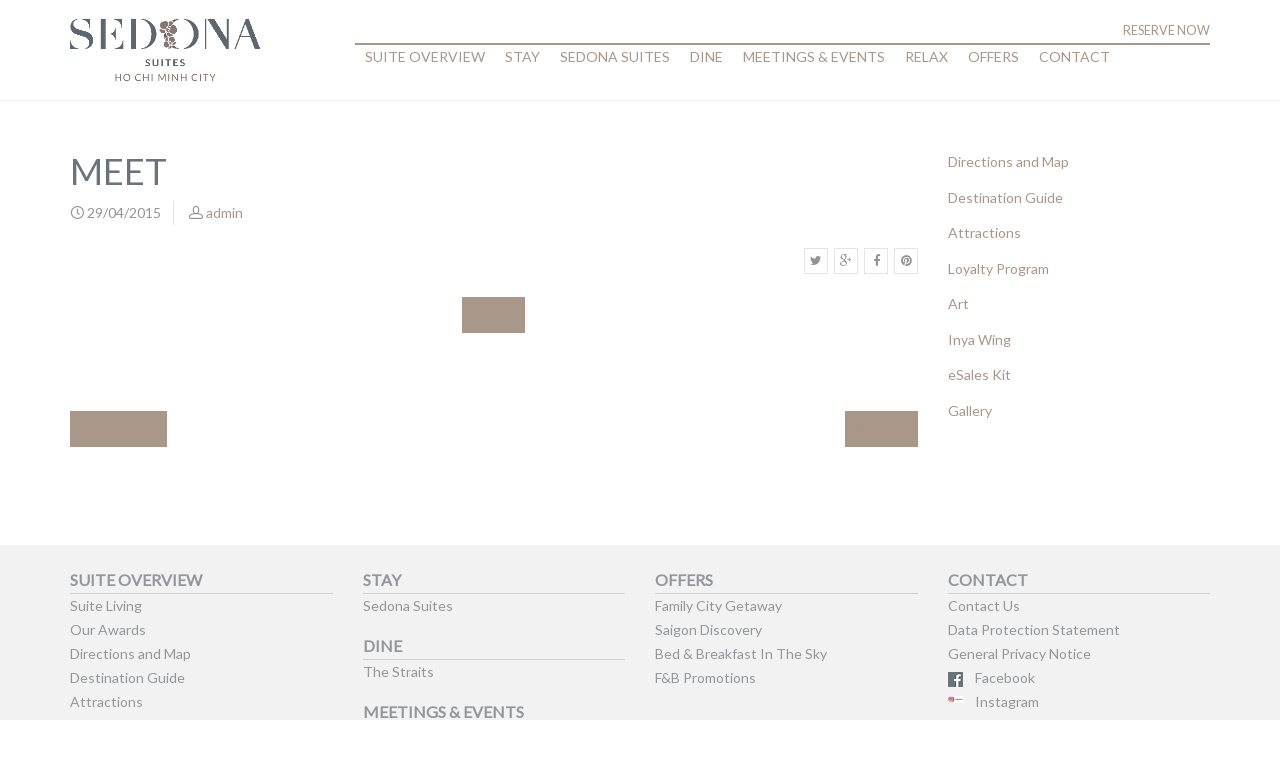

--- FILE ---
content_type: text/html; charset=UTF-8
request_url: https://www.sedonavietnam.com/multiple-sidebars/meet/
body_size: 17680
content:
<!DOCTYPE html>
<html lang="en-GB">
    <head>
        <meta charset="UTF-8" />
        <title>MEET - Sedona Suites Ho Chi Minh City</title>
        <meta content="width=device-width, initial-scale=1.0" name="viewport">
        <link rel="pingback" href="https://www.sedonavietnam.com/xmlrpc.php" />
		
			

                <link rel="stylesheet" href="//code.jquery.com/ui/1.14.1/themes/smoothness/jquery-ui.css">





		<script src="https://code.jquery.com/jquery-3.7.1.min.js"
			integrity="sha256-/JqT3SQfawRcv/BIHPThkBvs0OEvtFFmqPF/lYI/Cxo="
			crossorigin="anonymous"></script>
                <script>$.uiBackCompat = true;</script>

                <script src="https://code.jquery.com/ui/1.14.1/jquery-ui.js"></script>


  
        <link rel="apple-touch-icon" href="https://www.sedonavietnam.com/wp-content/uploads/2015/04/apple-icon-57x57.png" />        <link rel="apple-touch-icon" href="https://www.sedonavietnam.com/wp-content/uploads/2015/04/apple-icon-114x114.png" sizes="114x114" />        <link rel="apple-touch-icon" href="https://www.sedonavietnam.com/wp-content/uploads/2015/04/apple-icon-72x72.png" sizes="72x72" />                <link rel="shortcut icon" href="https://www.sedonavietnam.com/wp-content/uploads/2015/04/favicon.ico">

        <meta name='robots' content='index, follow, max-image-preview:large, max-snippet:-1, max-video-preview:-1' />
	<style>img:is([sizes="auto" i], [sizes^="auto," i]) { contain-intrinsic-size: 3000px 1500px }</style>
	
	<!-- This site is optimized with the Yoast SEO plugin v25.5 - https://yoast.com/wordpress/plugins/seo/ -->
	<link rel="canonical" href="https://www.sedonavietnam.com/multiple-sidebars/meet/" />
	<meta property="og:locale" content="en_GB" />
	<meta property="og:type" content="article" />
	<meta property="og:title" content="MEET - Sedona Suites Ho Chi Minh City" />
	<meta property="og:url" content="https://www.sedonavietnam.com/multiple-sidebars/meet/" />
	<meta property="og:site_name" content="Sedona Suites Ho Chi Minh City" />
	<meta name="twitter:card" content="summary_large_image" />
	<script type="application/ld+json" class="yoast-schema-graph">{"@context":"https://schema.org","@graph":[{"@type":"WebPage","@id":"https://www.sedonavietnam.com/multiple-sidebars/meet/","url":"https://www.sedonavietnam.com/multiple-sidebars/meet/","name":"MEET - Sedona Suites Ho Chi Minh City","isPartOf":{"@id":"https://www.sedonavietnam.com/#website"},"datePublished":"2015-04-29T07:33:32+00:00","breadcrumb":{"@id":"https://www.sedonavietnam.com/multiple-sidebars/meet/#breadcrumb"},"inLanguage":"en-GB","potentialAction":[{"@type":"ReadAction","target":["https://www.sedonavietnam.com/multiple-sidebars/meet/"]}]},{"@type":"BreadcrumbList","@id":"https://www.sedonavietnam.com/multiple-sidebars/meet/#breadcrumb","itemListElement":[{"@type":"ListItem","position":1,"name":"Home","item":"https://www.sedonavietnam.com/"},{"@type":"ListItem","position":2,"name":"MEET"}]},{"@type":"WebSite","@id":"https://www.sedonavietnam.com/#website","url":"https://www.sedonavietnam.com/","name":"Sedona Suites Ho Chi Minh City","description":"","potentialAction":[{"@type":"SearchAction","target":{"@type":"EntryPoint","urlTemplate":"https://www.sedonavietnam.com/?s={search_term_string}"},"query-input":{"@type":"PropertyValueSpecification","valueRequired":true,"valueName":"search_term_string"}}],"inLanguage":"en-GB"}]}</script>
	<!-- / Yoast SEO plugin. -->


<link rel="alternate" type="application/rss+xml" title="Sedona Suites Ho Chi Minh City &raquo; Feed" href="https://www.sedonavietnam.com/feed/" />
<link rel="alternate" type="application/rss+xml" title="Sedona Suites Ho Chi Minh City &raquo; Comments Feed" href="https://www.sedonavietnam.com/comments/feed/" />
<script type="text/javascript">
/* <![CDATA[ */
window._wpemojiSettings = {"baseUrl":"https:\/\/s.w.org\/images\/core\/emoji\/16.0.1\/72x72\/","ext":".png","svgUrl":"https:\/\/s.w.org\/images\/core\/emoji\/16.0.1\/svg\/","svgExt":".svg","source":{"concatemoji":"https:\/\/www.sedonavietnam.com\/wp-includes\/js\/wp-emoji-release.min.js?ver=6.8.3"}};
/*! This file is auto-generated */
!function(s,n){var o,i,e;function c(e){try{var t={supportTests:e,timestamp:(new Date).valueOf()};sessionStorage.setItem(o,JSON.stringify(t))}catch(e){}}function p(e,t,n){e.clearRect(0,0,e.canvas.width,e.canvas.height),e.fillText(t,0,0);var t=new Uint32Array(e.getImageData(0,0,e.canvas.width,e.canvas.height).data),a=(e.clearRect(0,0,e.canvas.width,e.canvas.height),e.fillText(n,0,0),new Uint32Array(e.getImageData(0,0,e.canvas.width,e.canvas.height).data));return t.every(function(e,t){return e===a[t]})}function u(e,t){e.clearRect(0,0,e.canvas.width,e.canvas.height),e.fillText(t,0,0);for(var n=e.getImageData(16,16,1,1),a=0;a<n.data.length;a++)if(0!==n.data[a])return!1;return!0}function f(e,t,n,a){switch(t){case"flag":return n(e,"\ud83c\udff3\ufe0f\u200d\u26a7\ufe0f","\ud83c\udff3\ufe0f\u200b\u26a7\ufe0f")?!1:!n(e,"\ud83c\udde8\ud83c\uddf6","\ud83c\udde8\u200b\ud83c\uddf6")&&!n(e,"\ud83c\udff4\udb40\udc67\udb40\udc62\udb40\udc65\udb40\udc6e\udb40\udc67\udb40\udc7f","\ud83c\udff4\u200b\udb40\udc67\u200b\udb40\udc62\u200b\udb40\udc65\u200b\udb40\udc6e\u200b\udb40\udc67\u200b\udb40\udc7f");case"emoji":return!a(e,"\ud83e\udedf")}return!1}function g(e,t,n,a){var r="undefined"!=typeof WorkerGlobalScope&&self instanceof WorkerGlobalScope?new OffscreenCanvas(300,150):s.createElement("canvas"),o=r.getContext("2d",{willReadFrequently:!0}),i=(o.textBaseline="top",o.font="600 32px Arial",{});return e.forEach(function(e){i[e]=t(o,e,n,a)}),i}function t(e){var t=s.createElement("script");t.src=e,t.defer=!0,s.head.appendChild(t)}"undefined"!=typeof Promise&&(o="wpEmojiSettingsSupports",i=["flag","emoji"],n.supports={everything:!0,everythingExceptFlag:!0},e=new Promise(function(e){s.addEventListener("DOMContentLoaded",e,{once:!0})}),new Promise(function(t){var n=function(){try{var e=JSON.parse(sessionStorage.getItem(o));if("object"==typeof e&&"number"==typeof e.timestamp&&(new Date).valueOf()<e.timestamp+604800&&"object"==typeof e.supportTests)return e.supportTests}catch(e){}return null}();if(!n){if("undefined"!=typeof Worker&&"undefined"!=typeof OffscreenCanvas&&"undefined"!=typeof URL&&URL.createObjectURL&&"undefined"!=typeof Blob)try{var e="postMessage("+g.toString()+"("+[JSON.stringify(i),f.toString(),p.toString(),u.toString()].join(",")+"));",a=new Blob([e],{type:"text/javascript"}),r=new Worker(URL.createObjectURL(a),{name:"wpTestEmojiSupports"});return void(r.onmessage=function(e){c(n=e.data),r.terminate(),t(n)})}catch(e){}c(n=g(i,f,p,u))}t(n)}).then(function(e){for(var t in e)n.supports[t]=e[t],n.supports.everything=n.supports.everything&&n.supports[t],"flag"!==t&&(n.supports.everythingExceptFlag=n.supports.everythingExceptFlag&&n.supports[t]);n.supports.everythingExceptFlag=n.supports.everythingExceptFlag&&!n.supports.flag,n.DOMReady=!1,n.readyCallback=function(){n.DOMReady=!0}}).then(function(){return e}).then(function(){var e;n.supports.everything||(n.readyCallback(),(e=n.source||{}).concatemoji?t(e.concatemoji):e.wpemoji&&e.twemoji&&(t(e.twemoji),t(e.wpemoji)))}))}((window,document),window._wpemojiSettings);
/* ]]> */
</script>
<style id='wp-emoji-styles-inline-css' type='text/css'>

	img.wp-smiley, img.emoji {
		display: inline !important;
		border: none !important;
		box-shadow: none !important;
		height: 1em !important;
		width: 1em !important;
		margin: 0 0.07em !important;
		vertical-align: -0.1em !important;
		background: none !important;
		padding: 0 !important;
	}
</style>
<link rel='stylesheet' id='wp-block-library-css' href='https://www.sedonavietnam.com/wp-includes/css/dist/block-library/style.min.css?ver=6.8.3' type='text/css' media='all' />
<style id='classic-theme-styles-inline-css' type='text/css'>
/*! This file is auto-generated */
.wp-block-button__link{color:#fff;background-color:#32373c;border-radius:9999px;box-shadow:none;text-decoration:none;padding:calc(.667em + 2px) calc(1.333em + 2px);font-size:1.125em}.wp-block-file__button{background:#32373c;color:#fff;text-decoration:none}
</style>
<style id='global-styles-inline-css' type='text/css'>
:root{--wp--preset--aspect-ratio--square: 1;--wp--preset--aspect-ratio--4-3: 4/3;--wp--preset--aspect-ratio--3-4: 3/4;--wp--preset--aspect-ratio--3-2: 3/2;--wp--preset--aspect-ratio--2-3: 2/3;--wp--preset--aspect-ratio--16-9: 16/9;--wp--preset--aspect-ratio--9-16: 9/16;--wp--preset--color--black: #000000;--wp--preset--color--cyan-bluish-gray: #abb8c3;--wp--preset--color--white: #ffffff;--wp--preset--color--pale-pink: #f78da7;--wp--preset--color--vivid-red: #cf2e2e;--wp--preset--color--luminous-vivid-orange: #ff6900;--wp--preset--color--luminous-vivid-amber: #fcb900;--wp--preset--color--light-green-cyan: #7bdcb5;--wp--preset--color--vivid-green-cyan: #00d084;--wp--preset--color--pale-cyan-blue: #8ed1fc;--wp--preset--color--vivid-cyan-blue: #0693e3;--wp--preset--color--vivid-purple: #9b51e0;--wp--preset--gradient--vivid-cyan-blue-to-vivid-purple: linear-gradient(135deg,rgba(6,147,227,1) 0%,rgb(155,81,224) 100%);--wp--preset--gradient--light-green-cyan-to-vivid-green-cyan: linear-gradient(135deg,rgb(122,220,180) 0%,rgb(0,208,130) 100%);--wp--preset--gradient--luminous-vivid-amber-to-luminous-vivid-orange: linear-gradient(135deg,rgba(252,185,0,1) 0%,rgba(255,105,0,1) 100%);--wp--preset--gradient--luminous-vivid-orange-to-vivid-red: linear-gradient(135deg,rgba(255,105,0,1) 0%,rgb(207,46,46) 100%);--wp--preset--gradient--very-light-gray-to-cyan-bluish-gray: linear-gradient(135deg,rgb(238,238,238) 0%,rgb(169,184,195) 100%);--wp--preset--gradient--cool-to-warm-spectrum: linear-gradient(135deg,rgb(74,234,220) 0%,rgb(151,120,209) 20%,rgb(207,42,186) 40%,rgb(238,44,130) 60%,rgb(251,105,98) 80%,rgb(254,248,76) 100%);--wp--preset--gradient--blush-light-purple: linear-gradient(135deg,rgb(255,206,236) 0%,rgb(152,150,240) 100%);--wp--preset--gradient--blush-bordeaux: linear-gradient(135deg,rgb(254,205,165) 0%,rgb(254,45,45) 50%,rgb(107,0,62) 100%);--wp--preset--gradient--luminous-dusk: linear-gradient(135deg,rgb(255,203,112) 0%,rgb(199,81,192) 50%,rgb(65,88,208) 100%);--wp--preset--gradient--pale-ocean: linear-gradient(135deg,rgb(255,245,203) 0%,rgb(182,227,212) 50%,rgb(51,167,181) 100%);--wp--preset--gradient--electric-grass: linear-gradient(135deg,rgb(202,248,128) 0%,rgb(113,206,126) 100%);--wp--preset--gradient--midnight: linear-gradient(135deg,rgb(2,3,129) 0%,rgb(40,116,252) 100%);--wp--preset--font-size--small: 13px;--wp--preset--font-size--medium: 20px;--wp--preset--font-size--large: 36px;--wp--preset--font-size--x-large: 42px;--wp--preset--spacing--20: 0.44rem;--wp--preset--spacing--30: 0.67rem;--wp--preset--spacing--40: 1rem;--wp--preset--spacing--50: 1.5rem;--wp--preset--spacing--60: 2.25rem;--wp--preset--spacing--70: 3.38rem;--wp--preset--spacing--80: 5.06rem;--wp--preset--shadow--natural: 6px 6px 9px rgba(0, 0, 0, 0.2);--wp--preset--shadow--deep: 12px 12px 50px rgba(0, 0, 0, 0.4);--wp--preset--shadow--sharp: 6px 6px 0px rgba(0, 0, 0, 0.2);--wp--preset--shadow--outlined: 6px 6px 0px -3px rgba(255, 255, 255, 1), 6px 6px rgba(0, 0, 0, 1);--wp--preset--shadow--crisp: 6px 6px 0px rgba(0, 0, 0, 1);}:where(.is-layout-flex){gap: 0.5em;}:where(.is-layout-grid){gap: 0.5em;}body .is-layout-flex{display: flex;}.is-layout-flex{flex-wrap: wrap;align-items: center;}.is-layout-flex > :is(*, div){margin: 0;}body .is-layout-grid{display: grid;}.is-layout-grid > :is(*, div){margin: 0;}:where(.wp-block-columns.is-layout-flex){gap: 2em;}:where(.wp-block-columns.is-layout-grid){gap: 2em;}:where(.wp-block-post-template.is-layout-flex){gap: 1.25em;}:where(.wp-block-post-template.is-layout-grid){gap: 1.25em;}.has-black-color{color: var(--wp--preset--color--black) !important;}.has-cyan-bluish-gray-color{color: var(--wp--preset--color--cyan-bluish-gray) !important;}.has-white-color{color: var(--wp--preset--color--white) !important;}.has-pale-pink-color{color: var(--wp--preset--color--pale-pink) !important;}.has-vivid-red-color{color: var(--wp--preset--color--vivid-red) !important;}.has-luminous-vivid-orange-color{color: var(--wp--preset--color--luminous-vivid-orange) !important;}.has-luminous-vivid-amber-color{color: var(--wp--preset--color--luminous-vivid-amber) !important;}.has-light-green-cyan-color{color: var(--wp--preset--color--light-green-cyan) !important;}.has-vivid-green-cyan-color{color: var(--wp--preset--color--vivid-green-cyan) !important;}.has-pale-cyan-blue-color{color: var(--wp--preset--color--pale-cyan-blue) !important;}.has-vivid-cyan-blue-color{color: var(--wp--preset--color--vivid-cyan-blue) !important;}.has-vivid-purple-color{color: var(--wp--preset--color--vivid-purple) !important;}.has-black-background-color{background-color: var(--wp--preset--color--black) !important;}.has-cyan-bluish-gray-background-color{background-color: var(--wp--preset--color--cyan-bluish-gray) !important;}.has-white-background-color{background-color: var(--wp--preset--color--white) !important;}.has-pale-pink-background-color{background-color: var(--wp--preset--color--pale-pink) !important;}.has-vivid-red-background-color{background-color: var(--wp--preset--color--vivid-red) !important;}.has-luminous-vivid-orange-background-color{background-color: var(--wp--preset--color--luminous-vivid-orange) !important;}.has-luminous-vivid-amber-background-color{background-color: var(--wp--preset--color--luminous-vivid-amber) !important;}.has-light-green-cyan-background-color{background-color: var(--wp--preset--color--light-green-cyan) !important;}.has-vivid-green-cyan-background-color{background-color: var(--wp--preset--color--vivid-green-cyan) !important;}.has-pale-cyan-blue-background-color{background-color: var(--wp--preset--color--pale-cyan-blue) !important;}.has-vivid-cyan-blue-background-color{background-color: var(--wp--preset--color--vivid-cyan-blue) !important;}.has-vivid-purple-background-color{background-color: var(--wp--preset--color--vivid-purple) !important;}.has-black-border-color{border-color: var(--wp--preset--color--black) !important;}.has-cyan-bluish-gray-border-color{border-color: var(--wp--preset--color--cyan-bluish-gray) !important;}.has-white-border-color{border-color: var(--wp--preset--color--white) !important;}.has-pale-pink-border-color{border-color: var(--wp--preset--color--pale-pink) !important;}.has-vivid-red-border-color{border-color: var(--wp--preset--color--vivid-red) !important;}.has-luminous-vivid-orange-border-color{border-color: var(--wp--preset--color--luminous-vivid-orange) !important;}.has-luminous-vivid-amber-border-color{border-color: var(--wp--preset--color--luminous-vivid-amber) !important;}.has-light-green-cyan-border-color{border-color: var(--wp--preset--color--light-green-cyan) !important;}.has-vivid-green-cyan-border-color{border-color: var(--wp--preset--color--vivid-green-cyan) !important;}.has-pale-cyan-blue-border-color{border-color: var(--wp--preset--color--pale-cyan-blue) !important;}.has-vivid-cyan-blue-border-color{border-color: var(--wp--preset--color--vivid-cyan-blue) !important;}.has-vivid-purple-border-color{border-color: var(--wp--preset--color--vivid-purple) !important;}.has-vivid-cyan-blue-to-vivid-purple-gradient-background{background: var(--wp--preset--gradient--vivid-cyan-blue-to-vivid-purple) !important;}.has-light-green-cyan-to-vivid-green-cyan-gradient-background{background: var(--wp--preset--gradient--light-green-cyan-to-vivid-green-cyan) !important;}.has-luminous-vivid-amber-to-luminous-vivid-orange-gradient-background{background: var(--wp--preset--gradient--luminous-vivid-amber-to-luminous-vivid-orange) !important;}.has-luminous-vivid-orange-to-vivid-red-gradient-background{background: var(--wp--preset--gradient--luminous-vivid-orange-to-vivid-red) !important;}.has-very-light-gray-to-cyan-bluish-gray-gradient-background{background: var(--wp--preset--gradient--very-light-gray-to-cyan-bluish-gray) !important;}.has-cool-to-warm-spectrum-gradient-background{background: var(--wp--preset--gradient--cool-to-warm-spectrum) !important;}.has-blush-light-purple-gradient-background{background: var(--wp--preset--gradient--blush-light-purple) !important;}.has-blush-bordeaux-gradient-background{background: var(--wp--preset--gradient--blush-bordeaux) !important;}.has-luminous-dusk-gradient-background{background: var(--wp--preset--gradient--luminous-dusk) !important;}.has-pale-ocean-gradient-background{background: var(--wp--preset--gradient--pale-ocean) !important;}.has-electric-grass-gradient-background{background: var(--wp--preset--gradient--electric-grass) !important;}.has-midnight-gradient-background{background: var(--wp--preset--gradient--midnight) !important;}.has-small-font-size{font-size: var(--wp--preset--font-size--small) !important;}.has-medium-font-size{font-size: var(--wp--preset--font-size--medium) !important;}.has-large-font-size{font-size: var(--wp--preset--font-size--large) !important;}.has-x-large-font-size{font-size: var(--wp--preset--font-size--x-large) !important;}
:where(.wp-block-post-template.is-layout-flex){gap: 1.25em;}:where(.wp-block-post-template.is-layout-grid){gap: 1.25em;}
:where(.wp-block-columns.is-layout-flex){gap: 2em;}:where(.wp-block-columns.is-layout-grid){gap: 2em;}
:root :where(.wp-block-pullquote){font-size: 1.5em;line-height: 1.6;}
</style>
<link rel='stylesheet' id='rs-plugin-settings-css' href='https://www.sedonavietnam.com/wp-content/plugins/revslider/rs-plugin/css/settings.css?ver=4.6.5' type='text/css' media='all' />
<style id='rs-plugin-settings-inline-css' type='text/css'>
.tp-caption a{color:#ff7302;text-shadow:none;-webkit-transition:all 0.2s ease-out;-moz-transition:all 0.2s ease-out;-o-transition:all 0.2s ease-out;-ms-transition:all 0.2s ease-out}.tp-caption a:hover{color:#ffa902}.largeredbtn{font-family:"Raleway",sans-serif;font-weight:900;font-size:16px;line-height:60px;color:#fff !important;text-decoration:none;padding-left:40px;padding-right:80px;padding-top:22px;padding-bottom:22px;background:rgb(234,91,31); background:-moz-linear-gradient(top,rgba(234,91,31,1) 0%,rgba(227,58,12,1) 100%); background:-webkit-gradient(linear,left top,left bottom,color-stop(0%,rgba(234,91,31,1)),color-stop(100%,rgba(227,58,12,1))); background:-webkit-linear-gradient(top,rgba(234,91,31,1) 0%,rgba(227,58,12,1) 100%); background:-o-linear-gradient(top,rgba(234,91,31,1) 0%,rgba(227,58,12,1) 100%); background:-ms-linear-gradient(top,rgba(234,91,31,1) 0%,rgba(227,58,12,1) 100%); background:linear-gradient(to bottom,rgba(234,91,31,1) 0%,rgba(227,58,12,1) 100%); filter:progid:DXImageTransform.Microsoft.gradient( startColorstr='#ea5b1f',endColorstr='#e33a0c',GradientType=0 )}.largeredbtn:hover{background:rgb(227,58,12); background:-moz-linear-gradient(top,rgba(227,58,12,1) 0%,rgba(234,91,31,1) 100%); background:-webkit-gradient(linear,left top,left bottom,color-stop(0%,rgba(227,58,12,1)),color-stop(100%,rgba(234,91,31,1))); background:-webkit-linear-gradient(top,rgba(227,58,12,1) 0%,rgba(234,91,31,1) 100%); background:-o-linear-gradient(top,rgba(227,58,12,1) 0%,rgba(234,91,31,1) 100%); background:-ms-linear-gradient(top,rgba(227,58,12,1) 0%,rgba(234,91,31,1) 100%); background:linear-gradient(to bottom,rgba(227,58,12,1) 0%,rgba(234,91,31,1) 100%); filter:progid:DXImageTransform.Microsoft.gradient( startColorstr='#e33a0c',endColorstr='#ea5b1f',GradientType=0 )}.fullrounded img{-webkit-border-radius:400px;-moz-border-radius:400px;border-radius:400px}.corporatewhitebig{font-size:48px;  font-weight:200;  color:#ffffff;  text-shadow:1px 1px 0px rgba(0,0,0,0.1);  font-family:inherit}.corporatewhitebigstrong{font-size:48px;  color:#ffffff;  text-shadow:1px 1px 0px rgba(0,0,0,0.1);  font-family:inherit;  font-weight:500}.corporatewhitebigcenter{font-size:36px;  font-weight:200;  color:#ffffff;  text-shadow:1px 1px 0px rgba(0,0,0,0.1);  font-family:inherit;  text-align:center; line-height:48px}.corporatewhitebigcenter strong{font-weight:500}.corporatewhitenormal{font-size:27px;  color:#ffffff;  text-shadow:1px 1px 0px rgba(0,0,0,0.1);  font-family:inherit;  font-weight:400;  line-height:36px}.corporatewhitebutton{font-size:18px;  color:#01C0E1;  font-family:inherit;  font-weight:600;  line-height:36px;  border:1px solid #ffffff;  background:rgba(255,255,255,0.9);  padding:5px 36px;  box-shadow:0px 1px 3px rgba(0,0,0,0.2)}.corporatewhitebutton:hover{cursor:pointer}.corporateblackbig{font-size:48px;  font-weight:200;  color:#3c3c3c;  font-family:inherit}.corporateblackbigstrong{font-size:48px;  color:#1c1c1c;  font-family:inherit;  font-weight:500}.corporateblacknormal{font-size:27px;  color:#5c5c5c;  font-family:inherit;  font-weight:400;  line-height:44px;  text-align:center}.corporatebluebutton{font-size:18px;  color:#ffffff;  font-family:inherit;  font-weight:600;  line-height:36px;  border:1px solid #01C0E1;  background:#01C0E1;  padding:5px 36px;  box-shadow:0px 1px 3px rgba(0,0,0,0.2)}.corporatebluebutton:hover{cursor:pointer}.corporateblackbutton{font-size:18px;  color:#ffffff;  font-family:inherit;  font-weight:600;  line-height:36px;  border:1px solid #000000;  background:#1c1c1c;  padding:5px 36px;  box-shadow:0px 1px 3px rgba(0,0,0,0.2)}.corporateblackbutton:hover{cursor:pointer}
</style>
<link rel='stylesheet' id='colorbox-css' href='https://www.sedonavietnam.com/wp-content/plugins/simple-colorbox/themes/theme1/colorbox.css?ver=6.8.3' type='text/css' media='screen' />
<link rel='stylesheet' id='lambda-bootstrap-css' href='https://www.sedonavietnam.com/wp-content/themes/lambda/assets/css/bootstrap.min.css?ver=6.8.3' type='text/css' media='all' />
<link rel='stylesheet' id='mediaelement-css' href='https://www.sedonavietnam.com/wp-includes/js/mediaelement/mediaelementplayer-legacy.min.css?ver=4.2.17' type='text/css' media='all' />
<link rel='stylesheet' id='wp-mediaelement-css' href='https://www.sedonavietnam.com/wp-includes/js/mediaelement/wp-mediaelement.min.css?ver=6.8.3' type='text/css' media='all' />
<link rel='stylesheet' id='lambda-theme-css' href='https://www.sedonavietnam.com/wp-content/themes/lambda/assets/css/theme.min.css?ver=6.8.3' type='text/css' media='all' />
<link rel='stylesheet' id='newsletter-css' href='https://www.sedonavietnam.com/wp-content/plugins/newsletter/style.css?ver=8.9.2' type='text/css' media='all' />
<script type="text/javascript" src="https://www.sedonavietnam.com/wp-includes/js/jquery/jquery.min.js?ver=3.7.1" id="jquery-core-js"></script>
<script type="text/javascript" src="https://www.sedonavietnam.com/wp-includes/js/jquery/jquery-migrate.min.js?ver=3.4.1" id="jquery-migrate-js"></script>
<script type="text/javascript" src="https://www.sedonavietnam.com/wp-content/plugins/revslider/rs-plugin/js/jquery.themepunch.tools.min.js?ver=4.6.5" id="tp-tools-js"></script>
<script type="text/javascript" src="https://www.sedonavietnam.com/wp-content/plugins/revslider/rs-plugin/js/jquery.themepunch.revolution.min.js?ver=4.6.5" id="revmin-js"></script>
<script></script><link rel="https://api.w.org/" href="https://www.sedonavietnam.com/wp-json/" /><link rel="EditURI" type="application/rsd+xml" title="RSD" href="https://www.sedonavietnam.com/xmlrpc.php?rsd" />
<link rel='shortlink' href='https://www.sedonavietnam.com/?p=534' />
<link rel="alternate" title="oEmbed (JSON)" type="application/json+oembed" href="https://www.sedonavietnam.com/wp-json/oembed/1.0/embed?url=https%3A%2F%2Fwww.sedonavietnam.com%2Fmultiple-sidebars%2Fmeet%2F" />
<link rel="alternate" title="oEmbed (XML)" type="text/xml+oembed" href="https://www.sedonavietnam.com/wp-json/oembed/1.0/embed?url=https%3A%2F%2Fwww.sedonavietnam.com%2Fmultiple-sidebars%2Fmeet%2F&#038;format=xml" />
<!-- Google Tag Manager --> 

<script>(function(w,d,s,l,i){w[l]=w[l]||[];w[l].push({'gtm.start': 

new Date().getTime(),event:'gtm.js'});var f=d.getElementsByTagName(s)[0], 

j=d.createElement(s),dl=l!='dataLayer'?'&l='+l:'';j.async=true;j.src= 

'https://www.googletagmanager.com/gtm.js?id='+i+dl;f.parentNode.insertBefore(j,f); 

})(window,document,'script','dataLayer','GTM-MRQCPCF5');</script> 

<!-- End Google Tag Manager --> 		<script type="text/javascript">
			jQuery(document).ready(function() {
				// CUSTOM AJAX CONTENT LOADING FUNCTION
				var ajaxRevslider = function(obj) {
				
					// obj.type : Post Type
					// obj.id : ID of Content to Load
					// obj.aspectratio : The Aspect Ratio of the Container / Media
					// obj.selector : The Container Selector where the Content of Ajax will be injected. It is done via the Essential Grid on Return of Content
					
					var content = "";

					data = {};
					
					data.action = 'revslider_ajax_call_front';
					data.client_action = 'get_slider_html';
					data.token = 'b1be49eeb3';
					data.type = obj.type;
					data.id = obj.id;
					data.aspectratio = obj.aspectratio;
					
					// SYNC AJAX REQUEST
					jQuery.ajax({
						type:"post",
						url:"https://www.sedonavietnam.com/wp-admin/admin-ajax.php",
						dataType: 'json',
						data:data,
						async:false,
						success: function(ret, textStatus, XMLHttpRequest) {
							if(ret.success == true)
								content = ret.data;								
						},
						error: function(e) {
							console.log(e);
						}
					});
					
					 // FIRST RETURN THE CONTENT WHEN IT IS LOADED !!
					 return content;						 
				};
				
				// CUSTOM AJAX FUNCTION TO REMOVE THE SLIDER
				var ajaxRemoveRevslider = function(obj) {
					return jQuery(obj.selector+" .rev_slider").revkill();
				};

				// EXTEND THE AJAX CONTENT LOADING TYPES WITH TYPE AND FUNCTION
				var extendessential = setInterval(function() {
					if (jQuery.fn.tpessential != undefined) {
						clearInterval(extendessential);
						if(typeof(jQuery.fn.tpessential.defaults) !== 'undefined') {
							jQuery.fn.tpessential.defaults.ajaxTypes.push({type:"revslider",func:ajaxRevslider,killfunc:ajaxRemoveRevslider,openAnimationSpeed:0.3});   
							// type:  Name of the Post to load via Ajax into the Essential Grid Ajax Container
							// func: the Function Name which is Called once the Item with the Post Type has been clicked
							// killfunc: function to kill in case the Ajax Window going to be removed (before Remove function !
							// openAnimationSpeed: how quick the Ajax Content window should be animated (default is 0.3)
						}
					}
				},30);
			});
		</script>
		
<!-- Simple Colorbox Plugin v1.6.1 by Ryan Hellyer ... https://geek.hellyer.kiwi/products/simple-colorbox/ -->
<style type="text/css" media="screen">input.SeeGuestReviews {
    color: #93979A !important;
    border: #93979A 1px solid;
    background-color: white !important;
}

.single-attachment #respond{
display:none;
}

h1{
font-size:19px;
}

input.wpcf7-form-control.wpcf7-captchar {
    height: auto;
    margin-top: 10px;
}
#newsletterform .wpcf7-form{
    margin-top: -100px;
    margin-left: -150px;
    padding: 20px;
    position: fixed;
    left: 50%;
    top: 50%;
}

#newsletterform .wpcf7-form .email{
float: left;
    width: 70%;
    height: auto;
}

p.agree span{
display:inline !Important;
}

.alert #cboxLoadedContent, .succes #cboxLoadedContent {
  color: black;
  font-size: 18px;
}
.navbar-header{
width:25%;
}
#sharebutton:after {
bottom: 100%;
	left: 25px;
	border: solid transparent;
	content: " ";
	height: 0;
	width: 0;
	position: absolute;
	pointer-events: none;
	border-color: rgba(235, 235, 235, 0);
	border-bottom-color: #ebebeb;
	border-width: 7px;
	margin-left: -7px;	
}
#sharebutton{
display:none;
background: #ebebeb;
position: absolute;
top: 55px;
width: 235px;
background-color: whitesmoke;
}
@media (min-width: 993px) {
#menu-item-880, .address{
display:none;
}
}
@media (max-width: 992px) {
.menu-header{
height: auto !important;
padding: 0px !important;
}
.lshowcase-logos, .reserve{
display:none;
}
.navbar-header{
width:auto !important;
}

.slider_text, .sidebar_left_page{
display:none
}
.reserve{
font-size: 10px;
width: 100%;
text-align: center;
}
.reserve_header{
width: 100% !Important;
text-align: center !Important;
margin-top: -8px !Important;
}
.col-md-4{
width: 100%;
    -webkit-box-ordinal-group: 2;
    -moz-box-ordinal-group: 2;
    -ms-flex-order: 2;
    -webkit-order: 2;
    order: 2;
}
.col-md-6{
width: 100%;
    -webkit-box-ordinal-group: 1;
    -moz-box-ordinal-group: 1;
    -ms-flex-order:1;
    -webkit-order:1;
    order: 1;
}
.vertical-default{
display: -webkit-box;
    display: -moz-box;
    display: -ms-flexbox;
    display: -webkit-flex;
    display: flex;
    -webkit-box-orient: vertical;
    -moz-box-orient: vertical;
    -webkit-flex-direction: column;
    -ms-flex-direction: column;
    flex-direction: column;
    /* optional */
    -webkit-box-align: start;
    -moz-box-align: start;
    -ms-flex-align: start;
    -webkit-align-items: flex-start;
    align-items: flex-start;
}
.header-right {
margin-bottom: 10px;
    width: 100% !important;
}
}

.subfooter {
    background-color: white !important;
    color: black !important;
}

#footer {
    background-color: #f2f2f2 !important;
    color: #93979a !important;
}

#footer h4{
    border-bottom: 1px #93979A solid !important;
    color: #93979a !important;
}

.where{
box-shadow: 3px 3px 3px 0px rgba(0,0,0,0.75);
-webkit-box-shadow: 3px 3px 3px 0px rgba(0,0,0,0.75);
-moz-box-shadow: 3px 3px 3px 0px rgba(0,0,0,0.75);
}

.header-logo-left-menu-right .nav-container, .header-logo-right-menu-left .navbar-header {
    float: left !important;
    width: 25% !important;
}

.header-logo-left-menu-right .main-navbar{
 float: left !important;
}

.logo-navbar .nav > li > a {
    padding: 0px 10px !important;
}

.nav-container{
height:auto !important;
}

.menu-header{
float: left;
width: 75%;
height: 45px;
border-bottom: 2px solid #A99789;
text-align: right;
font-size: 0.9em;
font-weight: 400;
text-transform: none !important;
padding-top: 20px;
}

.main-navbar{
width:100%;
}

.reserve_header{
float:right;
}

footer a, .sidebar_left_page a{
color: #93979A !important;
}

.sidebar_left_page {
margin: 20px;
padding: 0 20px;
border: 1px solid rgba(0, 0, 0, 0.1);
}

td{
    padding: 10px;
}

hr {
  margin-top: 0;
  margin-bottom: 15px;
  border: 0;
  border-top: 1px solid #e9e9e9;
}

h1, h2, h3, h4, h5, h6 {
  line-height: 1em;
}

.sidebar_left_page {
  border: 2px solid rgba(0, 0, 0, 0.1);
}

.sidebar-widget {
  margin-bottom: 0px;
}

.widget_recent_entries li, .widget_recent_comments li, .widget_archive li, .widget_categories li, .widget_meta li, .widget_pages li, .widget_twitter li, .widget_nav_menu li, .widget_rss li, .widget_recent_entries .sub-menu, .widget_recent_comments .sub-menu, .widget_archive .sub-menu, .widget_categories .sub-menu, .widget_meta .sub-menu, .widget_pages .sub-menu, .widget_twitter .sub-menu, .widget_nav_menu .sub-menu, .widget_rss .sub-menu {
  border-color: rgba(0, 0, 0, 0.04);
}

h4, .h4, h5, .h5, h6, .h6 {
  margin-top: 20px;
  margin-bottom: 0;
}

.element-bottom-40 {
  margin-bottom: 20px!important;
}

.element-top-40 {
  margin-top: 7px!important;
}

h1, h2, h3, h4, h5, h6 {
  color: #717171;
}

h2 {
  font-size: 19px;
}

.sidebar_left_page {
  margin-right: 10px;
}

#footer h4 {
  border-bottom: 1px #CFCFCF solid !important;
  color: #93979a !important;
  padding-bottom: 5px;
}

.menu-header {
  width: 100%;
}

.header-logo-left-menu-right .nav-container, .header-logo-right-menu-left .navbar-header {
  width: 100% !important;
}

#masthead .menu, #masthead.menu, #navbar-slide.menu {
  font-weight: 400 !important;
}



.sidebar_left_page {
  margin-right: 10px;
  /* MARGIN-bottom: 10px; */
  /* margin-bottom: 10px; */
  /* padding-bottom: 20px; */
  padding-top: 10px;
}

.widget_nav_menu li {
  border-color: rgba(0, 0, 0, 0.04) !important;
}

h3 {
  font-size: 17px;
}

.menu li.topper > a {
  font-size: 16px;
  font-weight: 600;
}

.menu .navbar-brand img {
  margin-right: 17px;
}

li.active a{
font-weight:bold;
text-transform: uppercase;
}

.reserve_header{
margin-top: 5px;
cursor: pointer; cursor: hand;
  font-size: 14px !important;
  background-color: #193d69 !important;
  color: white !important;
  padding-left: 5px !important;
  padding-right: 5px !important;
  padding-top: 2px !important;
  padding-bottom: 2px !important;
}

.lshowcase-logos .bx-wrapper img {
  max-width: 100%;
  display: block;
  margin: 0 auto;
  max-height: 167px;
}

form {
  background-color: white !important;
  font-weight: normal !important;
  padding-bottom: 20px !important;
}

input[type="text"] {
  margin-bottom: 12px;
}

#ui-datepicker-div{
z-index:9999 !important;;
}

.header-right{
float: left;
width: 75%;
}

.lshowcase-description {
    background-color: black;
    opacity: 0.6;
padding: 5px 5px 5px !important;
}

.tp-bgimg.defaultimg {
  //background-position: center 20% !important;
}

td {
    border: 1px grey solid;
}

.navbar-header img{
width:190px;
}

ul.social-icons li a {
  background-color: rgb(106, 116, 124) !important;
}

span.wpcf7-list-item { display: table-row; }
span.wpcf7-list-item * { display: table-cell; }
.newsletter, .newsletter td {
  text-align: left;
  font-family: lato;
  font-size: 13px !important;
  line-height: normal;
}
input.newsletter-email {
  height: 28px;
  margin-right: -3px;
}
div#newsletterform {
  background: none 0% 0% repeat scroll rgba(0, 0, 0, 0.498039) !important;
}
.newsletter td {
  border: 0;
  padding-bottom: 10px;
  padding-left: 0px;
}
.newsletter .newsletter-email {
  margin-left: 5px;
}

.menu li.topper2 > a {

  text-transform: none !important;
}

input[type="submit"] {
  color: #fff;
}
.wpcf7-form-control-wrap {
  line-height: 16px;
}

p.agree {
  margin-top: -27px;
}

textarea.wpcf7-form-control.wpcf7-textarea {
  height: 80px;
}

.alert #cboxLoadedContent, .succes #cboxLoadedContent {
  font-size: 13px;
  font-weight: normal;
}
.print.btn-primary, button, .print.input[type="submit"] {
  color: transparent !important;
  background: url(https://www.sedonavietnam.com/wp-content/uploads/2015/07/print-icon-small.png) 0 0;
  height: 19px;
  width: 65px;
}
.print.btn-primary, button, .print.input[type="submit"] {
  color: transparent !important;
  background: url(https://www.sedonavietnam.com/wp-content/uploads/2015/07/print-icon-small.png) 0 0;
  height: 19px;
  width: 65px;
}
div#share_print {
  padding-top: 20px;
}
.reserve_header a {
    color: white !important;
}

a {
    color: #A99789 !important;
}
@media (max-width: 480px)
{
.menu .dropdown-submenu > a:after {
    font-size: xx-large !important;
display: none;
}
.menu .open .dropdown-menu {
    display: block;
padding-left: 15px;
}
}</style><link href="//fonts.googleapis.com/css?family=Lato&amp;subset=latin" rel="stylesheet" type="text/css"><link rel="stylesheet" type="text/css" href="https://www.sedonavietnam.com/wp-content/uploads/lambda/stack-239.css"><style type="text/css">.recentcomments a{display:inline !important;padding:0 !important;margin:0 !important;}</style><meta name="generator" content="Powered by WPBakery Page Builder - drag and drop page builder for WordPress."/>
<style type="text/css" id="custom-background-css">
body.custom-background { background-color: #ffffff; }
</style>
	<noscript><style> .wpb_animate_when_almost_visible { opacity: 1; }</style></noscript><script type="text/javascript">

  (function(i,s,o,g,r,a,m){i['GoogleAnalyticsObject']=r;i[r]=i[r]||function(){
  (i[r].q=i[r].q||[]).push(arguments)},i[r].l=1*new Date();a=s.createElement(o),
  m=s.getElementsByTagName(o)[0];a.async=1;a.src=g;m.parentNode.insertBefore(a,m)
  })(window,document,'script','//www.google-analytics.com/analytics.js','ga');

  ga('create', 'UA-176956-2', 'auto', {'allowLinker': true});
  ga('require', 'linker'); // Loads the linker plugin for use with ga.js
  ga('linker:autoLink', ['synxis.com','phgsecure.com'], false, true);
  ga('send', 'pageview');

</script>
		<!-- Google Tag Manager -->
<script>(function(w,d,s,l,i){w[l]=w[l]||[];w[l].push({'gtm.start':
new Date().getTime(),event:'gtm.js'});var f=d.getElementsByTagName(s)[0],
j=d.createElement(s),dl=l!='dataLayer'?'&l='+l:'';j.async=true;j.src=
'https://www.googletagmanager.com/gtm.js?id='+i+dl;f.parentNode.insertBefore(j,f);
})(window,document,'script','dataLayer','GTM-5GJPMZ3');</script>
<!-- End Google Tag Manager -->
		<!-- Google Tag Manager -->
<script>(function(w,d,s,l,i){w[l]=w[l]||[];w[l].push({'gtm.start':
new Date().getTime(),event:'gtm.js'});var f=d.getElementsByTagName(s)[0],
j=d.createElement(s),dl=l!='dataLayer'?'&l='+l:'';j.async=true;j.src=
'https://www.googletagmanager.com/gtm.js?id='+i+dl;f.parentNode.insertBefore(j,f);
})(window,document,'script','dataLayer','GTM-PZM7PVK6');</script>
<!-- End Google Tag Manager -->
    </head>
    <body class="wp-singular multiple-sidebars-template-default single single-multiple-sidebars postid-534 custom-background wp-theme-lambda wpb-js-composer js-comp-ver-7.9 vc_responsive">
		<!-- Google Tag Manager (noscript) -->
<noscript><iframe src="https://www.googletagmanager.com/ns.html?id=GTM-5GJPMZ3"
height="0" width="0" style="display:none;visibility:hidden"></iframe></noscript>
<!-- End Google Tag Manager (noscript) -->
		<!-- Google Tag Manager (noscript) -->
<noscript><iframe src="https://www.googletagmanager.com/ns.html?id=GTM-PZM7PVK6"
height="0" width="0" style="display:none;visibility:hidden"></iframe></noscript>
<!-- End Google Tag Manager (noscript) -->
        <div class="pace-overlay"></div>
        <div class="top-bar ">
    <div class="container">
        <div class="top top-left">
                    </div>
        <div class="top top-right">
                    </div>
    </div>
</div>
<div id="masthead" class="menu navbar navbar-static-top header-logo-left-menu-right oxy-mega-menu navbar-sticky text-caps" role="banner">
    <div class="container">
        <div class="navbar-header">
            <button type="button" class="navbar-toggle collapsed" data-toggle="collapse" data-target=".main-navbar">
                <span class="icon-bar"></span>
                <span class="icon-bar"></span>
                <span class="icon-bar"></span>
            </button>
            <a href="https://www.sedonavietnam.com" class="navbar-brand">
            <img src="https://www.sedonavietnam.com/wp-content/uploads/2018/02/SSHCMC-Logo.jpg" alt="Sedona Suites Ho Chi Minh City">
        </a>
        </div>
        <div class="header-right">
			<!--<div class="menu-header textwidget">A Member of Keppel Land Hospitality Management</div>-->
			<div class="menu-header textwidget"><a href="https://book-directonline.com/properties/sedonasuiteshochiminhcitydirect">RESERVE NOW</a></div>			
			<div class="nav-container">
				<nav class="collapse navbar-collapse main-navbar logo-navbar navbar-right" role="navigation">
					<div class="menu-container"><ul id="menu-main-menu" class="nav navbar-nav"><li id="menu-item-2884" class="menu-item menu-item-type-custom menu-item-object-custom menu-item-has-children menu-item-2884 dropdown"><a href="#" data-toggle="dropdown" class="dropdown-toggle">SUITE OVERVIEW</a><ul role="menu" class="dropdown-menu dropdown-menu-left">	<li id="menu-item-2885" class="menu-item menu-item-type-post_type menu-item-object-page menu-item-2885"><a href="https://www.sedonavietnam.com/suite-living/">Suite Living</a></li>
	<li id="menu-item-2886" class="menu-item menu-item-type-post_type menu-item-object-page menu-item-2886"><a href="https://www.sedonavietnam.com/grand-tower/">Our Awards</a></li>
	<li id="menu-item-2887" class="menu-item menu-item-type-post_type menu-item-object-page menu-item-2887"><a href="https://www.sedonavietnam.com/directions-and-map/">Directions and Map</a></li>
	<li id="menu-item-2888" class="menu-item menu-item-type-post_type menu-item-object-page menu-item-2888"><a href="https://www.sedonavietnam.com/destination-guide/">Destination Guide</a></li>
	<li id="menu-item-2889" class="menu-item menu-item-type-post_type menu-item-object-page menu-item-2889"><a href="https://www.sedonavietnam.com/attractions/">Attractions</a></li>
	<li id="menu-item-2890" class="menu-item menu-item-type-post_type menu-item-object-page menu-item-2890"><a href="https://www.sedonavietnam.com/guest-reviews/">Guest Reviews</a></li>
</ul>
</li>
<li id="menu-item-2891" class="menu-item menu-item-type-custom menu-item-object-custom menu-item-has-children menu-item-2891 dropdown"><a href="#" data-toggle="dropdown" class="dropdown-toggle">STAY</a><ul role="menu" class="dropdown-menu dropdown-menu-left">	<li id="menu-item-2893" class="menu-item menu-item-type-post_type menu-item-object-page menu-item-2893"><a href="https://www.sedonavietnam.com/stay/grand-tower-suites/grand-studio/">Studio</a></li>
	<li id="menu-item-2894" class="menu-item menu-item-type-post_type menu-item-object-page menu-item-2894"><a href="https://www.sedonavietnam.com/stay/grand-tower-suites/grand-studio-twin/">Studio Twin</a></li>
	<li id="menu-item-2895" class="menu-item menu-item-type-post_type menu-item-object-page menu-item-2895"><a href="https://www.sedonavietnam.com/stay/grand-tower-suites/grand-studio-premier/">Studio Premier</a></li>
	<li id="menu-item-2901" class="menu-item menu-item-type-post_type menu-item-object-page menu-item-2901"><a href="https://www.sedonavietnam.com/stay/grand-tower-suites/grand-one-bedroom/">One Bedroom Suites</a></li>
	<li id="menu-item-2900" class="menu-item menu-item-type-post_type menu-item-object-page menu-item-2900"><a href="https://www.sedonavietnam.com/stay/grand-tower-suites/grand-one-bedroom-premier/">One Bedroom Suites Premier</a></li>
	<li id="menu-item-2897" class="menu-item menu-item-type-post_type menu-item-object-page menu-item-2897"><a href="https://www.sedonavietnam.com/stay/grand-tower-suites/grand-two-bedroom/">Two Bedroom Suites</a></li>
	<li id="menu-item-2896" class="menu-item menu-item-type-post_type menu-item-object-page menu-item-2896"><a href="https://www.sedonavietnam.com/stay/grand-tower-suites/grand-two-bedroom-premier/">Two Bedroom Suites Premier</a></li>
	<li id="menu-item-2899" class="menu-item menu-item-type-post_type menu-item-object-page menu-item-2899"><a href="https://www.sedonavietnam.com/stay/grand-tower-suites/grand-three-bedroom/">Three Bedroom Suites</a></li>
	<li id="menu-item-2898" class="menu-item menu-item-type-post_type menu-item-object-page menu-item-2898"><a href="https://www.sedonavietnam.com/stay/grand-tower-suites/grand-three-bedroom-premier/">Three Bedroom Suites Premier</a></li>
</ul>
</li>
<li id="menu-item-2892" class="menu-item menu-item-type-post_type menu-item-object-page menu-item-2892"><a href="https://www.sedonavietnam.com/stay/grand-tower-suites/">Sedona Suites</a></li>
<li id="menu-item-2902" class="menu-item menu-item-type-custom menu-item-object-custom menu-item-has-children menu-item-2902 dropdown"><a href="#" data-toggle="dropdown" class="dropdown-toggle">DINE</a><ul role="menu" class="dropdown-menu dropdown-menu-left">	<li id="menu-item-2903" class="menu-item menu-item-type-post_type menu-item-object-page menu-item-2903"><a href="https://www.sedonavietnam.com/dine/thestraits/">THE STRAITS KITCHEN &#038; BAR</a></li>
</ul>
</li>
<li id="menu-item-2904" class="menu-item menu-item-type-custom menu-item-object-custom menu-item-has-children menu-item-2904 dropdown"><a href="#" data-toggle="dropdown" class="dropdown-toggle">MEETINGS &#038; EVENTS</a><ul role="menu" class="dropdown-menu dropdown-menu-left">	<li id="menu-item-2905" class="menu-item menu-item-type-post_type menu-item-object-page menu-item-2905"><a href="https://www.sedonavietnam.com/meetings-events/meeting-room-level-6/">MEETING ROOM – Level 6</a></li>
	<li id="menu-item-2906" class="menu-item menu-item-type-post_type menu-item-object-page menu-item-2906"><a href="https://www.sedonavietnam.com/meetings-events/game-room/">GAME ROOM – Level 6</a></li>
	<li id="menu-item-2909" class="menu-item menu-item-type-post_type menu-item-object-page menu-item-2909"><a href="https://www.sedonavietnam.com/meetings-events/sky28-section-a/">THE STRAITS SECTION A</a></li>
	<li id="menu-item-2908" class="menu-item menu-item-type-post_type menu-item-object-page menu-item-2908"><a href="https://www.sedonavietnam.com/meetings-events/sky28-section-b/">THE STRAITS SECTION B</a></li>
	<li id="menu-item-2907" class="menu-item menu-item-type-post_type menu-item-object-page menu-item-2907"><a href="https://www.sedonavietnam.com/meetings-events/sky28-section-c/">THE STRAITS SECTION C</a></li>
	<li id="menu-item-2910" class="menu-item menu-item-type-post_type menu-item-object-page menu-item-2910"><a href="https://www.sedonavietnam.com/meetings-events/sky28-lobby-lounge/">THE STRAITS LOBBY LOUNGE</a></li>
	<li id="menu-item-2911" class="menu-item menu-item-type-post_type menu-item-object-page menu-item-2911"><a href="https://www.sedonavietnam.com/meetings-events/poolside-bbq/">POOLSIDE BBQ</a></li>
	<li id="menu-item-2912" class="menu-item menu-item-type-post_type menu-item-object-page menu-item-2912"><a href="https://www.sedonavietnam.com/meetings-events/upper-deck/">UPPER DECK</a></li>
	<li id="menu-item-2913" class="menu-item menu-item-type-post_type menu-item-object-page menu-item-2913"><a href="https://www.sedonavietnam.com/meetings-events/meeting-capacity/">MEETING CAPACITY</a></li>
</ul>
</li>
<li id="menu-item-2914" class="menu-item menu-item-type-post_type menu-item-object-page menu-item-2914"><a href="https://www.sedonavietnam.com/relax/">RELAX</a></li>
<li id="menu-item-2915" class="menu-item menu-item-type-custom menu-item-object-custom menu-item-has-children menu-item-2915 dropdown"><a href="#" data-toggle="dropdown" class="dropdown-toggle">OFFERS</a><ul role="menu" class="dropdown-menu dropdown-menu-left">	<li id="menu-item-3031" class="menu-item menu-item-type-post_type menu-item-object-page menu-item-3031"><a href="https://www.sedonavietnam.com/saigon-discovery/">SAIGON DISCOVERY</a></li>
	<li id="menu-item-2978" class="menu-item menu-item-type-post_type menu-item-object-page menu-item-2978"><a href="https://www.sedonavietnam.com/family-city-getaway/">FAMILY CITY GETAWAY</a></li>
	<li id="menu-item-2916" class="menu-item menu-item-type-post_type menu-item-object-page menu-item-2916"><a href="https://www.sedonavietnam.com/offers/bed-and-breakfast/">BED &#038; BREAKFAST IN THE SKY</a></li>
	<li id="menu-item-2917" class="menu-item menu-item-type-post_type menu-item-object-page menu-item-2917"><a href="https://www.sedonavietnam.com/offers/best-available-rates/">F&#038;B PROMOTIONS</a></li>
</ul>
</li>
<li id="menu-item-2918" class="menu-item menu-item-type-custom menu-item-object-custom menu-item-has-children menu-item-2918 dropdown"><a href="#" data-toggle="dropdown" class="dropdown-toggle">CONTACT</a><ul role="menu" class="dropdown-menu dropdown-menu-left">	<li id="menu-item-2919" class="menu-item menu-item-type-post_type menu-item-object-page menu-item-2919"><a href="https://www.sedonavietnam.com/contact-us/">Contact Us</a></li>
	<li id="menu-item-2920" class="menu-item menu-item-type-post_type menu-item-object-page menu-item-2920"><a href="https://www.sedonavietnam.com/enquiry-form/">Enquiry Form</a></li>
</ul>
</li>
</ul></div><div class="menu-sidebar" style="display:none">
string(9) "main-menu"
    </div>
				</nav>
			</div> 
		</div>
    </div>
</div>
        <div id="content" role="main">
<section class="section">
    <div class="container">
        <div class="row element-top-50 element-bottom-50">
            <div class="col-md-9 blog-list-layout-normal">
                <article id="post-534" class="post-534 multiple-sidebars type-multiple-sidebars status-publish hentry">
    
    
            <header class="post-head small-screen-center">
            <h1 class="post-title">
            MEET        </h1>
    
            <div class="post-details">
    <span class="post-date">
        <i class="icon-clock"></i>
        29/04/2015    </span>
    <span class="post-author">
        <i class="icon-head"></i>
        <a href="https://www.sedonavietnam.com/author/admin/">
            admin        </a>
    </span>
</div>    </header>    
    <div class="post-body">
            </div>

        

<div class="row">
    <div class="col-md-8">
        <div class="small-screen-center post-extras">
            <div class="post-tags">
                            </div>
        </div>
    </div>

        <div class="col-md-4">
        <div class="text-right small-screen-center post-share">
                <div class="element-top-0 element-bottom-0" data-os-animation="none" data-os-animation-delay="0s">
                <ul class="social-icons text-normal social-sm social-simple social-circle ">
                            <li>
                    <a href="https://twitter.com/share?url=https://www.sedonavietnam.com/multiple-sidebars/meet/" target="_blank"  data-iconcolor="#00acee">
                        <i class="fa fa-twitter"></i>
                    </a>
                </li>
                                        <li>
                    <a href="https://plus.google.com/share?url=https://www.sedonavietnam.com/multiple-sidebars/meet/" target="_blank"  data-iconcolor="#dd1812">
                        <i class="fa fa-google-plus"></i>
                    </a>
                </li>
                                        <li>
                    <a href="http://www.facebook.com/sharer.php?u=https://www.sedonavietnam.com/multiple-sidebars/meet/" target="_blank"  data-iconcolor="#3b5998">
                        <i class="fa fa-facebook"></i>
                    </a>
                </li>
                                        <li>
                    <a href="//pinterest.com/pin/create/button/?url=https://www.sedonavietnam.com/multiple-sidebars/meet/&#038;description=MEET" target="_blank"  data-iconcolor="#C92228">
                        <i class="fa fa-pinterest"></i>
                    </a>
                </li>
                    </ul>
    </div>        </div>
    </div>
    </div>

    <span class="hide"><span class="author vcard"><span class="fn">admin</span></span><span class="entry-title">MEET</span><time class="entry-date updated" datetime="2015-04-29T07:33:32+08:00">04.29.2015</time></span></article><div class="text-center"><ul class="post-navigation pagination"><li class="disabled"><a>&lsaquo;</a></li><li class='disabled'><a>&rsaquo;</a></li></ul></div>
<nav id="nav-below" class="post-navigation">
    <ul class="pager">
                    <li class="previous">
                <a class="btn btn-primary btn-icon btn-icon-left" rel="prev" href="https://www.sedonavietnam.com/multiple-sidebars/dine/">
                    <i class="fa fa-angle-left"></i>
                    Previous                </a>
            </li>
                            <li class="next">
                <a class="btn btn-primary btn-icon btn-icon-right" rel="next" href="https://www.sedonavietnam.com/multiple-sidebars/promotions/">
                    Next                    <i class="fa fa-angle-right"></i>
                </a>
            </li>
            </ul>
</nav><!-- nav-below -->

            </div>
            <div class="col-md-3 sidebar">
                <div id="text-7" class="sidebar-widget  widget_text">			<div class="textwidget"><div>
<p><a href="https://www.sedonavietnam.com/directions-and-map/">Directions and Map</a></p>

<p><a href="https://www.sedonavietnam.com/destination-guide/">Destination Guide</a></p>

<p><a href="https://www.sedonavietnam.com/attractions/">Attractions</a></p>

<p><a href="#">Loyalty Program</a></p>

<p><a href="#">Art</a></p>

<p><a href="#">Inya Wing</a></p>

<p><a href="#">eSales Kit</a></p>

<p><a href="#">Gallery</a></p>
</div></div>
		</div>            </div>
        </div>
    </div>
</section>            
                            <footer id="footer" role="contentinfo">
                    <section class="section">
                        <div class="container">
                            <div class="row element-top-40 element-bottom-40 footer-columns-4">
                                                                    <div class="col-sm-3">
                                        <div id="text-2" class="sidebar-widget  widget_text">			<div class="textwidget"><h4>SUITE OVERVIEW</h4>
<a href="https://www.sedonavietnam.com/suite-living/">Suite Living</a>
<br/>
<a href="https://www.sedonavietnam.com/grand-tower/">Our Awards </a>
<br/>
<a href="https://www.sedonavietnam.com/directions-and-map/">Directions and Map</a>
<br/>
<a href="https://www.sedonavietnam.com/destination-guide/">Destination Guide</a>
<br/>
<a href="https://www.sedonavietnam.com/attractions/">Attractions</a>
<br/>
<a href="https://www.sedonavietnam.com/guest-reviews/">Guest Reviews</a>
<br/><br/><br/><br/>
</div>
		</div>                                    </div>
                                                                    <div class="col-sm-3">
                                        <div id="text-9" class="sidebar-widget  widget_text">			<div class="textwidget"><h4>STAY</h4>
<a href="https://www.sedonavietnam.com/stay/grand-tower-suites/">Sedona Suites</a><br/>
<h4>DINE</h4>
<a href="https://www.sedonavietnam.com/dine/TheStraits/">The Straits</a><br/>
<h4><a href="https://www.sedonavietnam.com/meetings-events/">MEETINGS & EVENTS</a></h4>
<a href="https://www.sedonavietnam.com/meetings-events/meeting-room-level-6/">Meeting Room - Level 6</a><br/>
<a href="https://www.sedonavietnam.com/meetings-events/game-room/">Game Room – Level 6</a><br/>
<a href="https://www.sedonavietnam.com/meetings-events/TheStraits-section-a/">The Straits Section A</a><br/>
<a href="https://www.sedonavietnam.com/meetings-events/TheStraits-section-b/">The Straits Section B</a><br/>
<a href="https://www.sedonavietnam.com/meetings-events/TheStraits-section-c/">The Straits Section C</a><br/>
<a href="https://www.sedonavietnam.com/meetings-events/TheStraits-lobby-lounge/">The Straits Lobby Lounge</a><br/>
<a href="https://www.sedonavietnam.com/meetings-events/poolside-bbq/">Poolside BBQ</a><br/>
<a href="https://www.sedonavietnam.com/meetings-events/upper-deck/">Upper Deck</a><br/>
<a href="https://www.sedonavietnam.com/meetings-events/meeting-capacity/">Meeting Capacity</a><br/>
<h4><a href="https://www.sedonavietnam.com/relax/">RELAX</a></h4>
</div>
		</div>                                    </div>
                                                                    <div class="col-sm-3">
                                        <div id="text-10" class="sidebar-widget  widget_text">			<div class="textwidget"><h4>OFFERS</h4>
<a href="https://www.sedonavietnam.com/offers/family-city-getaway/">Family City Getaway</a><br/>
<a href="https://www.sedonavietnam.com/offers/saigon-discovery/">Saigon Discovery</a><br/>
<a href="https://www.sedonavietnam.com/offers/bed-and-breakfast/">Bed & Breakfast In The Sky</a><br/>
<a href="https://www.sedonavietnam.com/offers/best-available-rates/">F&B Promotions</a></div>
		</div>                                    </div>
                                                                    <div class="col-sm-3">
                                        <div id="text-3" class="sidebar-widget  widget_text">			<div class="textwidget"><h4>CONTACT</h4>
<a href="https://www.sedonavietnam.com/contact-us/">Contact Us</a><br/>
<a href="https://www.sedonavietnam.com/data-protection-statement/">Data Protection Statement</a><br/>
<a href="https://www.sedonavietnam.com/wp-content/uploads/2018/08/General-Privacy-Notice-Updated-25.07.pdf">General  Privacy Notice</a><br/>

<a href="https://www.facebook.com/sedonasuiteshochiminhcity" target="_blank"><img class="alignleft size-full wp-image-785" src="https://www.sedonavietnam.com/wp-content/uploads/2015/05/facebook-logo-transparent.png" alt="facebook-logo-transparent" width="15" height="25" style="margin-top: 6px;"/>Facebook</a><br/>
<a href="https://www.instagram.com/sedonasuiteshcmc/?hl=en" target="_blank"><img class="alignleft size-full wp-image-785" src="https://www.sedonavietnam.com/wp-content/uploads/2022/09/instagram-la-gi-12.jpg" alt="trip-advisor" width="15" height="25" style="margin-top: 6px;"/>Instagram</a><br/>
<a href="https://www.linkedin.com/company/sedona-suites-ho-chi-minh-city/mycompany/?viewAsMember=true" target="_blank"><img class="alignleft size-full wp-image-785" src="https://www.sedonavietnam.com/wp-content/uploads/2022/09/Linkedin-Logo-1-e1634553370878-1024x305-1.png" alt="trip-advisor" width="15" height="25" style="margin-top: 6px;"/>LinkedIn</a><br/>
<a href="https://www.tripadvisor.com/UserReviewEdit-g293925-d301919-Sedona_Suites_Ho_Chi_Minh_City-Ho_Chi_Minh_City.html" target="_blank"><img class="alignleft size-full wp-image-785" src="https://www.sedonavietnam.com/wp-content/uploads/2015/10/icon_tripadvisor2.png" alt="trip-advisor" width="15" height="25" style="margin-top: 6px;"/>TripAdvisor</a><br/></div>
		</div>                                    </div>
                                                            </div>
                        </div>
                    </section>
                                            <section class="section subfooter">
                            <div class="container">
                                <div class="row element-top-10 element-bottom-10 footer-columns-2">
                                                                            <div class="col-sm-6">
                                            <div id="text-4" class="sidebar-widget  widget_text">			<div class="textwidget"><div style="color: #93979A ;font-size:12px;">
Sedona Suites Ho Chi Minh City <br/>
67 Le Loi Boulevard, Saigon Ward, Ho Chi Minh City, Vietnam<br/>(Hotel Entrance is located on Nam Ky Khoi Nghia Street)<br/>
+84 28 3822 9888 |  inquiry@sedonavietnam.com<br/>
<br/>
© 2018 Sedona Hotels & Suites
</div></div>
		</div>                                        </div>
                                                                            <div class="col-sm-6">
                                                                                    </div>
                                                                    </div>
                            </div>
                        </section>
                                    </footer>
            
        </div>
        <!-- Fixing the Back to top button -->
                     <a href="javascript:void(0)" class="go-top go-top-circle">
                <i class="fa fa-angle-up"></i>
            </a>
        
                            <script type="text/javascript">
var axel = Math.random() + "";
var a = axel * 10000000000000;
document.write('<iframe src="https://4449735.fls.doubleclick.net/activityi;src=4449735;type=websi903;cat=sedon032;ord=1;num=' + a + '?" width="1" height="1" frameborder="0" style="display:none"></iframe>');
</script>
<noscript>
<iframe src="https://4449735.fls.doubleclick.net/activityi;src=4449735;type=websi903;cat=sedon032;ord=1;num=1?" width="1" height="1" frameborder="0" style="display:none"></iframe>
</noscript>

<!-- Google Code for Remarketing Tag -->
<!--------------------------------------------------
Remarketing tags may not be associated with personally identifiable information or placed on pages related to sensitive categories. See more information and instructions on how to setup the tag on: https://google.com/ads/remarketingsetup
--------------------------------------------------->
<script type="text/javascript">
/* <![CDATA[ */
var google_conversion_id = 845005996;
var google_custom_params = window.google_tag_params;
var google_remarketing_only = true;
/* ]]> */
</script>
<script type="text/javascript" src="//www.googleadservices.com/pagead/conversion.js">
</script>
<noscript>
<div style="display:inline;">
<img height="1" width="1" style="border-style:none;" alt="" src="//googleads.g.doubleclick.net/pagead/viewthroughconversion/845005996/?guid=ON&script=0"/>
</div>
</noscript>
        		<script type="text/javascript">        
		
		jQuery(document).ready(function($){
			if($(window).innerWidth() <= 992) {
				var bigHtml = $('div.reserve').html();
				var smallHtml = $('div.menu-header').html();

				$('div.reserve').html(smallHtml);
				$('div.menu-header').html(bigHtml);
			}
			
			if ($('#share_print').length > 0){
			
				$('#share_print').append(
					document.getElementById('sharebutton')
				);
				
				$("#share").click(function(){
					$("#sharebutton").fadeToggle();
				});
			}
			
			$("#reserve").css("display", "block");
			
			$(".reserve_header").click(function(){
				$("form").toggle();
			});
			
			//$(".arrival").datepicker({ minDate: 0 });
			//$(".departure").datepicker({ minDate: 0 });
			
			$("#newsletter").click(function () {
				document.getElementById("newsletterform").style.display = "block";
			});
			$("#newsletterform").click(function (e) {
				if (e.target.id === "newsletterform"){
					document.getElementById("newsletterform").style.display = "none";
				}
			});
			
			$("#close_subs").click(function (e) {
					document.getElementById("newsletterform").style.display = "none";
				
			});
			
			$("#other").hide();
			$("input[name=radio-505]").click(function() 
			{
				if ( $(this).val()=="Others")
					$("#other").show();
				else
					$("#other").hide();
			});
			
			$("#share").attr("src","https://www.sedonavietnam.com/wp-content/uploads/2015/07/share.png");
		});
		
		
		</script>

        <script type="speculationrules">
{"prefetch":[{"source":"document","where":{"and":[{"href_matches":"\/*"},{"not":{"href_matches":["\/wp-*.php","\/wp-admin\/*","\/wp-content\/uploads\/*","\/wp-content\/*","\/wp-content\/plugins\/*","\/wp-content\/themes\/lambda\/*","\/*\\?(.+)"]}},{"not":{"selector_matches":"a[rel~=\"nofollow\"]"}},{"not":{"selector_matches":".no-prefetch, .no-prefetch a"}}]},"eagerness":"conservative"}]}
</script>
<script type="text/javascript" src="https://www.sedonavietnam.com/wp-includes/js/dist/hooks.min.js?ver=4d63a3d491d11ffd8ac6" id="wp-hooks-js"></script>
<script type="text/javascript" src="https://www.sedonavietnam.com/wp-includes/js/dist/i18n.min.js?ver=5e580eb46a90c2b997e6" id="wp-i18n-js"></script>
<script type="text/javascript" id="wp-i18n-js-after">
/* <![CDATA[ */
wp.i18n.setLocaleData( { 'text direction\u0004ltr': [ 'ltr' ] } );
/* ]]> */
</script>
<script type="text/javascript" src="https://www.sedonavietnam.com/wp-content/plugins/contact-form-7/includes/swv/js/index.js?ver=6.1" id="swv-js"></script>
<script type="text/javascript" id="contact-form-7-js-before">
/* <![CDATA[ */
var wpcf7 = {
    "api": {
        "root": "https:\/\/www.sedonavietnam.com\/wp-json\/",
        "namespace": "contact-form-7\/v1"
    }
};
/* ]]> */
</script>
<script type="text/javascript" src="https://www.sedonavietnam.com/wp-content/plugins/contact-form-7/includes/js/index.js?ver=6.1" id="contact-form-7-js"></script>
<script type="text/javascript" id="colorbox-js-extra">
/* <![CDATA[ */
var colorboxSettings = {"rel":"group","maxWidth":"95%","maxHeight":"95%","opacity":"0.6","current":"image {current} of {total}","previous":"previous","next":"next","close":"close","xhrError":"This content failed to load.","imgError":"This image failed to load.","slideshowStart":"start slideshow","slideshowStop":"stop slideshow"};
 
		jQuery(function($){ 
			// Examples of how to assign the ColorBox event to elements 
			$("a[href$=\'jpg\'],a[href$=\'jpeg\'],a[href$=\'png\'],a[href$=\'bmp\'],a[href$=\'gif\'],a[href$=\'JPG\'],a[href$=\'JPEG\'],a[href$=\'PNG\'],a[href$=\'BMP\'],a[href$=\'GIF\']").colorbox(colorboxSettings); 
		});;
/* ]]> */
</script>
<script type="text/javascript" src="https://www.sedonavietnam.com/wp-content/plugins/simple-colorbox/scripts/jquery.colorbox-min.js?ver=1" id="colorbox-js"></script>
<script type="text/javascript" id="mediaelement-core-js-before">
/* <![CDATA[ */
var mejsL10n = {"language":"en","strings":{"mejs.download-file":"Download File","mejs.install-flash":"You are using a browser that does not have Flash player enabled or installed. Please turn on your Flash player plugin or download the latest version from https:\/\/get.adobe.com\/flashplayer\/","mejs.fullscreen":"Fullscreen","mejs.play":"Play","mejs.pause":"Pause","mejs.time-slider":"Time Slider","mejs.time-help-text":"Use Left\/Right Arrow keys to advance one second, Up\/Down arrows to advance ten seconds.","mejs.live-broadcast":"Live Broadcast","mejs.volume-help-text":"Use Up\/Down Arrow keys to increase or decrease volume.","mejs.unmute":"Unmute","mejs.mute":"Mute","mejs.volume-slider":"Volume Slider","mejs.video-player":"Video Player","mejs.audio-player":"Audio Player","mejs.captions-subtitles":"Captions\/Subtitles","mejs.captions-chapters":"Chapters","mejs.none":"None","mejs.afrikaans":"Afrikaans","mejs.albanian":"Albanian","mejs.arabic":"Arabic","mejs.belarusian":"Belarusian","mejs.bulgarian":"Bulgarian","mejs.catalan":"Catalan","mejs.chinese":"Chinese","mejs.chinese-simplified":"Chinese (Simplified)","mejs.chinese-traditional":"Chinese (Traditional)","mejs.croatian":"Croatian","mejs.czech":"Czech","mejs.danish":"Danish","mejs.dutch":"Dutch","mejs.english":"English","mejs.estonian":"Estonian","mejs.filipino":"Filipino","mejs.finnish":"Finnish","mejs.french":"French","mejs.galician":"Galician","mejs.german":"German","mejs.greek":"Greek","mejs.haitian-creole":"Haitian Creole","mejs.hebrew":"Hebrew","mejs.hindi":"Hindi","mejs.hungarian":"Hungarian","mejs.icelandic":"Icelandic","mejs.indonesian":"Indonesian","mejs.irish":"Irish","mejs.italian":"Italian","mejs.japanese":"Japanese","mejs.korean":"Korean","mejs.latvian":"Latvian","mejs.lithuanian":"Lithuanian","mejs.macedonian":"Macedonian","mejs.malay":"Malay","mejs.maltese":"Maltese","mejs.norwegian":"Norwegian","mejs.persian":"Persian","mejs.polish":"Polish","mejs.portuguese":"Portuguese","mejs.romanian":"Romanian","mejs.russian":"Russian","mejs.serbian":"Serbian","mejs.slovak":"Slovak","mejs.slovenian":"Slovenian","mejs.spanish":"Spanish","mejs.swahili":"Swahili","mejs.swedish":"Swedish","mejs.tagalog":"Tagalog","mejs.thai":"Thai","mejs.turkish":"Turkish","mejs.ukrainian":"Ukrainian","mejs.vietnamese":"Vietnamese","mejs.welsh":"Welsh","mejs.yiddish":"Yiddish"}};
/* ]]> */
</script>
<script type="text/javascript" src="https://www.sedonavietnam.com/wp-includes/js/mediaelement/mediaelement-and-player.min.js?ver=4.2.17" id="mediaelement-core-js"></script>
<script type="text/javascript" src="https://www.sedonavietnam.com/wp-includes/js/mediaelement/mediaelement-migrate.min.js?ver=6.8.3" id="mediaelement-migrate-js"></script>
<script type="text/javascript" id="mediaelement-js-extra">
/* <![CDATA[ */
var _wpmejsSettings = {"pluginPath":"\/wp-includes\/js\/mediaelement\/","classPrefix":"mejs-","stretching":"responsive","audioShortcodeLibrary":"mediaelement","videoShortcodeLibrary":"mediaelement"};
/* ]]> */
</script>
<script type="text/javascript" src="https://www.sedonavietnam.com/wp-includes/js/mediaelement/wp-mediaelement.min.js?ver=6.8.3" id="wp-mediaelement-js"></script>
<script type="text/javascript" id="lambda-theme-js-extra">
/* <![CDATA[ */
var oxyThemeData = {"navbarScrolledPoint":"20","navbarHeight":"100","navbarScrolled":"90","siteLoader":"off","menuClose":"off","scrollFinishedMessage":"No more items to load.","hoverMenu":{"hoverActive":false,"hoverDelay":"200","hoverFadeDelay":"200"}};
/* ]]> */
</script>
<script type="text/javascript" src="https://www.sedonavietnam.com/wp-content/themes/lambda/assets/js/theme.min.js?ver=1.11" id="lambda-theme-js"></script>
<script type="text/javascript" id="newsletter-js-extra">
/* <![CDATA[ */
var newsletter_data = {"action_url":"https:\/\/www.sedonavietnam.com\/wp-admin\/admin-ajax.php"};
/* ]]> */
</script>
<script type="text/javascript" src="https://www.sedonavietnam.com/wp-content/plugins/newsletter/main.js?ver=8.9.2" id="newsletter-js"></script>
<script></script>	<script>
	jQuery(".wpcf7-submit").click(function(event) {
	jQuery( document ).ajaxComplete(function() {
	myclass=jQuery(".wpcf7-response-output").hasClass("wpcf7-validation-errors") ? "alert" : "succes";
	//alert (myclass);
	    jQuery.colorbox({
			className: myclass,
			opacity:"0.05",
			width:"350px",
			height:"200px",
			html:jQuery(".wpcf7-response-output").html()
	    });
		jQuery(".wpcf7-response-output").css( "display", "none" );
	 });
	});
	</script>
	<style>
	.alert, .succes {
	font-size: 20px;
	font-weight: bold;
	line-height: 1.3em;
	}
	.alert #cboxLoadedContent, .succes #cboxLoadedContent{
	display: table-cell;
	vertical-align: middle;
	text-align: center;
	}
	.alert{
	color: red;
	}
	.succes{
	color: green;
	}
	</style>		
    </body>
	
<script type="text/javascript">
//<![CDATA[
if (typeof newsletter_check !== "function") {
window.newsletter_check = function (f) {
    var re = /^([a-zA-Z0-9_\.\-\+])+\@(([a-zA-Z0-9\-]{1,})+\.)+([a-zA-Z0-9]{2,})+$/;
    if (!re.test(f.elements["ne"].value)) {
        alert("The email is not correct");
        return false;
    }
    for (var i=1; i<20; i++) {
    if (f.elements["np" + i] && f.elements["np" + i].value == "") {
        alert("");
        return false;
    }
    }
    if (f.elements["ny"] && !f.elements["ny"].checked) {
        alert("You must accept the privacy statement");
        return false;
    }
    return true;
}
}
//]]>
</script>

<script>
function myFunction() {
    window.print();
}
</script>
<script>
	$("#text-2").find("img").remove(); 
</script>
<div id="newsletterform" class="newsletter newsletter-subscription" style="display:none;width: 100%;height: 100%;background: none repeat scroll 0% 0% rgba(54, 25, 25, 0.5);position: fixed;z-index: 99999;top: 0px;left: 0px;">


<div class="wpcf7 no-js" id="wpcf7-f1143-o1" lang="en-US" dir="ltr" data-wpcf7-id="1143">
<div class="screen-reader-response"><p role="status" aria-live="polite" aria-atomic="true"></p> <ul></ul></div>
<form action="/multiple-sidebars/meet/#wpcf7-f1143-o1" method="post" class="wpcf7-form init" aria-label="Contact form" novalidate="novalidate" data-status="init">
<fieldset class="hidden-fields-container"><input type="hidden" name="_wpcf7" value="1143" /><input type="hidden" name="_wpcf7_version" value="6.1" /><input type="hidden" name="_wpcf7_locale" value="en_US" /><input type="hidden" name="_wpcf7_unit_tag" value="wpcf7-f1143-o1" /><input type="hidden" name="_wpcf7_container_post" value="0" /><input type="hidden" name="_wpcf7_posted_data_hash" value="" />
</fieldset>
<p><span class="wpcf7-form-control-wrap" data-name="your-email"><input size="40" maxlength="400" class="wpcf7-form-control wpcf7-email wpcf7-validates-as-required wpcf7-text wpcf7-validates-as-email email" aria-required="true" aria-invalid="false" placeholder="Enter Email Here" value="" type="email" name="your-email" /></span><input class="wpcf7-form-control wpcf7-submit has-spinner" type="submit" value="Subscribe" />
</p>
<p><input type="hidden" name="_wpcf7_captcha_challenge_captcha-558" value="2894252046" /><img class="wpcf7-form-control wpcf7-captchac wpcf7-captcha-captcha-558" width="72" height="24" alt="captcha" src="https://www.sedonavietnam.com/wp-content/uploads/wpcf7_captcha/2894252046.png" /><span class="wpcf7-form-control-wrap" data-name="captcha-558"><input size="40" class="wpcf7-form-control wpcf7-captchar" autocomplete="off" aria-invalid="false" value="" type="text" name="captcha-558" /></span>
</p>
<p><i>All information sent will be dealt with as described in our<br />
<a href="https://www.sedonahotels.com.sg/data-protection-statement/">Data Protection Statement.</a></i>
</p>
<p><a href="#" style="position: absolute;right: 5px;top: 5px;" id="close_subs">&#10006;</a>
</p><div class="wpcf7-response-output" aria-hidden="true"></div>
</form>
</div>

</div>
</html>


--- FILE ---
content_type: text/plain
request_url: https://www.google-analytics.com/j/collect?v=1&_v=j102&a=248107474&t=pageview&_s=1&dl=https%3A%2F%2Fwww.sedonavietnam.com%2Fmultiple-sidebars%2Fmeet%2F&ul=en-us%40posix&dt=MEET%20-%20Sedona%20Suites%20Ho%20Chi%20Minh%20City&sr=1280x720&vp=1280x720&_u=IGBACEABBAAAACAAI~&jid=1809626735&gjid=634649217&cid=859335498.1768598591&tid=UA-176956-2&_gid=1427843575.1768598591&_r=1&_slc=1&z=335501496
body_size: -452
content:
2,cG-C0CKG6YLNG

--- FILE ---
content_type: text/javascript
request_url: https://www.sedonavietnam.com/wp-content/themes/lambda/assets/js/theme.min.js?ver=1.11
body_size: 126865
content:
/*!
 * Bootstrap v3.4.1 (https://getbootstrap.com/)
 * Copyright 2011-2019 Twitter, Inc.
 * Licensed under the MIT license
 */

if (typeof jQuery === "undefined") {
  throw new Error("Bootstrap's JavaScript requires jQuery");
}

+(function ($) {
  "use strict";
  var version = $.fn.jquery.split(" ")[0].split(".");
  if ((version[0] < 2 && version[1] < 9) || (version[0] == 1 && version[1] == 9 && version[2] < 1) || version[0] > 3) {
    throw new Error("Bootstrap's JavaScript requires jQuery version 1.9.1 or higher, but lower than version 4");
  }
})(jQuery);

/* ========================================================================
 * Bootstrap: transition.js v3.4.1
 * https://getbootstrap.com/docs/3.4/javascript/#transitions
 * ========================================================================
 * Copyright 2011-2019 Twitter, Inc.
 * Licensed under MIT (https://github.com/twbs/bootstrap/blob/master/LICENSE)
 * ======================================================================== */

+(function ($) {
  "use strict";

  // CSS TRANSITION SUPPORT (Shoutout: https://modernizr.com/)
  // ============================================================

  function transitionEnd() {
    var el = document.createElement("bootstrap");

    var transEndEventNames = {
      WebkitTransition: "webkitTransitionEnd",
      MozTransition: "transitionend",
      OTransition: "oTransitionEnd otransitionend",
      transition: "transitionend",
    };

    for (var name in transEndEventNames) {
      if (el.style[name] !== undefined) {
        return { end: transEndEventNames[name] };
      }
    }

    return false; // explicit for ie8 (  ._.)
  }

  // https://blog.alexmaccaw.com/css-transitions
  $.fn.emulateTransitionEnd = function (duration) {
    var called = false;
    var $el = this;
    $(this).one("bsTransitionEnd", function () {
      called = true;
    });
    var callback = function () {
      if (!called) $($el).trigger($.support.transition.end);
    };
    setTimeout(callback, duration);
    return this;
  };

  $(function () {
    $.support.transition = transitionEnd();

    if (!$.support.transition) return;

    $.event.special.bsTransitionEnd = {
      bindType: $.support.transition.end,
      delegateType: $.support.transition.end,
      handle: function (e) {
        if ($(e.target).is(this)) return e.handleObj.handler.apply(this, arguments);
      },
    };
  });
})(jQuery);

/* ========================================================================
 * Bootstrap: alert.js v3.4.1
 * https://getbootstrap.com/docs/3.4/javascript/#alerts
 * ========================================================================
 * Copyright 2011-2019 Twitter, Inc.
 * Licensed under MIT (https://github.com/twbs/bootstrap/blob/master/LICENSE)
 * ======================================================================== */

+(function ($) {
  "use strict";

  // ALERT CLASS DEFINITION
  // ======================

  var dismiss = '[data-dismiss="alert"]';
  var Alert = function (el) {
    $(el).on("click", dismiss, this.close);
  };

  Alert.VERSION = "3.4.1";

  Alert.TRANSITION_DURATION = 150;

  Alert.prototype.close = function (e) {
    var $this = $(this);
    var selector = $this.attr("data-target");

    if (!selector) {
      selector = $this.attr("href");
      selector = selector && selector.replace(/.*(?=#[^\s]*$)/, ""); // strip for ie7
    }

    selector = selector === "#" ? [] : selector;
    var $parent = $(document).find(selector);

    if (e) e.preventDefault();

    if (!$parent.length) {
      $parent = $this.closest(".alert");
    }

    $parent.trigger((e = $.Event("close.bs.alert")));

    if (e.isDefaultPrevented()) return;

    $parent.removeClass("in");

    function removeElement() {
      // detach from parent, fire event then clean up data
      $parent.detach().trigger("closed.bs.alert").remove();
    }

    $.support.transition && $parent.hasClass("fade")
      ? $parent.one("bsTransitionEnd", removeElement).emulateTransitionEnd(Alert.TRANSITION_DURATION)
      : removeElement();
  };

  // ALERT PLUGIN DEFINITION
  // =======================

  function Plugin(option) {
    return this.each(function () {
      var $this = $(this);
      var data = $this.data("bs.alert");

      if (!data) $this.data("bs.alert", (data = new Alert(this)));
      if (typeof option == "string") data[option].call($this);
    });
  }

  var old = $.fn.alert;

  $.fn.alert = Plugin;
  $.fn.alert.Constructor = Alert;

  // ALERT NO CONFLICT
  // =================

  $.fn.alert.noConflict = function () {
    $.fn.alert = old;
    return this;
  };

  // ALERT DATA-API
  // ==============

  $(document).on("click.bs.alert.data-api", dismiss, Alert.prototype.close);
})(jQuery);

/* ========================================================================
 * Bootstrap: button.js v3.4.1
 * https://getbootstrap.com/docs/3.4/javascript/#buttons
 * ========================================================================
 * Copyright 2011-2019 Twitter, Inc.
 * Licensed under MIT (https://github.com/twbs/bootstrap/blob/master/LICENSE)
 * ======================================================================== */

+(function ($) {
  "use strict";

  // BUTTON PUBLIC CLASS DEFINITION
  // ==============================

  var Button = function (element, options) {
    this.$element = $(element);
    this.options = $.extend({}, Button.DEFAULTS, options);
    this.isLoading = false;
  };

  Button.VERSION = "3.4.1";

  Button.DEFAULTS = {
    loadingText: "loading...",
  };

  Button.prototype.setState = function (state) {
    var d = "disabled";
    var $el = this.$element;
    var val = $el.is("input") ? "val" : "html";
    var data = $el.data();

    state += "Text";

    if (data.resetText == null) $el.data("resetText", $el[val]());

    // push to event loop to allow forms to submit
    setTimeout(
      $.proxy(function () {
        // SECURITY PATCH: CVE-2024-6485 - Escape HTML in data attributes to prevent XSS
        var content = data[state] == null ? this.options[state] : data[state];
        if (content != null && val === "html") {
          // For HTML content, escape potential script tags and dangerous HTML
          content = String(content)
            .replace(/&/g, "&amp;")
            .replace(/</g, "&lt;")
            .replace(/>/g, "&gt;")
            .replace(/"/g, "&quot;")
            .replace(/'/g, "&#x27;");
        }
        $el[val](content);

        if (state == "loadingText") {
          this.isLoading = true;
          $el.addClass(d).attr(d, d).prop(d, true);
        } else if (this.isLoading) {
          this.isLoading = false;
          $el.removeClass(d).removeAttr(d).prop(d, false);
        }
      }, this),
      0
    );
  };

  Button.prototype.toggle = function () {
    var changed = true;
    var $parent = this.$element.closest('[data-toggle="buttons"]');

    if ($parent.length) {
      var $input = this.$element.find("input");
      if ($input.prop("type") == "radio") {
        if ($input.prop("checked")) changed = false;
        $parent.find(".active").removeClass("active");
        this.$element.addClass("active");
      } else if ($input.prop("type") == "checkbox") {
        if ($input.prop("checked") !== this.$element.hasClass("active")) changed = false;
        this.$element.toggleClass("active");
      }
      $input.prop("checked", this.$element.hasClass("active"));
      if (changed) $input.trigger("change");
    } else {
      this.$element.attr("aria-pressed", !this.$element.hasClass("active"));
      this.$element.toggleClass("active");
    }
  };

  // BUTTON PLUGIN DEFINITION
  // ========================

  function Plugin(option) {
    return this.each(function () {
      var $this = $(this);
      var data = $this.data("bs.button");
      var options = typeof option == "object" && option;

      if (!data) $this.data("bs.button", (data = new Button(this, options)));

      if (option == "toggle") data.toggle();
      else if (option) data.setState(option);
    });
  }

  var old = $.fn.button;

  $.fn.button = Plugin;
  $.fn.button.Constructor = Button;

  // BUTTON NO CONFLICT
  // ==================

  $.fn.button.noConflict = function () {
    $.fn.button = old;
    return this;
  };

  // BUTTON DATA-API
  // ===============

  $(document)
    .on("click.bs.button.data-api", '[data-toggle^="button"]', function (e) {
      var $btn = $(e.target).closest(".btn");
      Plugin.call($btn, "toggle");
      if (!$(e.target).is('input[type="radio"], input[type="checkbox"]')) {
        // Prevent double click on radios, and the double selections (so cancellation) on checkboxes
        e.preventDefault();
        // The target component still receive the focus
        if ($btn.is("input,button")) $btn.trigger("focus");
        else $btn.find("input:visible,button:visible").first().trigger("focus");
      }
    })
    .on("focus.bs.button.data-api blur.bs.button.data-api", '[data-toggle^="button"]', function (e) {
      $(e.target)
        .closest(".btn")
        .toggleClass("focus", /^focus(in)?$/.test(e.type));
    });
})(jQuery);

/* ========================================================================
 * Bootstrap: carousel.js v3.4.1
 * https://getbootstrap.com/docs/3.4/javascript/#carousel
 * ========================================================================
 * Copyright 2011-2019 Twitter, Inc.
 * Licensed under MIT (https://github.com/twbs/bootstrap/blob/master/LICENSE)
 * ======================================================================== */

+(function ($) {
  "use strict";

  // CAROUSEL CLASS DEFINITION
  // =========================

  var Carousel = function (element, options) {
    this.$element = $(element);
    this.$indicators = this.$element.find(".carousel-indicators");
    this.options = options;
    this.paused = null;
    this.sliding = null;
    this.interval = null;
    this.$active = null;
    this.$items = null;

    this.options.keyboard && this.$element.on("keydown.bs.carousel", $.proxy(this.keydown, this));

    this.options.pause == "hover" &&
      !("ontouchstart" in document.documentElement) &&
      this.$element
        .on("mouseenter.bs.carousel", $.proxy(this.pause, this))
        .on("mouseleave.bs.carousel", $.proxy(this.cycle, this));
  };

  Carousel.VERSION = "3.4.1";

  Carousel.TRANSITION_DURATION = 600;

  Carousel.DEFAULTS = {
    interval: 5000,
    pause: "hover",
    wrap: true,
    keyboard: true,
  };

  Carousel.prototype.keydown = function (e) {
    if (/input|textarea/i.test(e.target.tagName)) return;
    switch (e.which) {
      case 37:
        this.prev();
        break;
      case 39:
        this.next();
        break;
      default:
        return;
    }

    e.preventDefault();
  };

  Carousel.prototype.cycle = function (e) {
    e || (this.paused = false);

    this.interval && clearInterval(this.interval);

    this.options.interval &&
      !this.paused &&
      (this.interval = setInterval($.proxy(this.next, this), this.options.interval));

    return this;
  };

  Carousel.prototype.getItemIndex = function (item) {
    this.$items = item.parent().children(".item");
    return this.$items.index(item || this.$active);
  };

  Carousel.prototype.getItemForDirection = function (direction, active) {
    var activeIndex = this.getItemIndex(active);
    var willWrap =
      (direction == "prev" && activeIndex === 0) || (direction == "next" && activeIndex == this.$items.length - 1);
    if (willWrap && !this.options.wrap) return active;
    var delta = direction == "prev" ? -1 : 1;
    var itemIndex = (activeIndex + delta) % this.$items.length;
    return this.$items.eq(itemIndex);
  };

  Carousel.prototype.to = function (pos) {
    var that = this;
    var activeIndex = this.getItemIndex((this.$active = this.$element.find(".item.active")));

    if (pos > this.$items.length - 1 || pos < 0) return;

    if (this.sliding)
      return this.$element.one("slid.bs.carousel", function () {
        that.to(pos);
      }); // yes, "slid"
    if (activeIndex == pos) return this.pause().cycle();

    return this.slide(pos > activeIndex ? "next" : "prev", this.$items.eq(pos));
  };

  Carousel.prototype.pause = function (e) {
    e || (this.paused = true);

    if (this.$element.find(".next, .prev").length && $.support.transition) {
      this.$element.trigger($.support.transition.end);
      this.cycle(true);
    }

    this.interval = clearInterval(this.interval);

    return this;
  };

  Carousel.prototype.next = function () {
    if (this.sliding) return;
    return this.slide("next");
  };

  Carousel.prototype.prev = function () {
    if (this.sliding) return;
    return this.slide("prev");
  };

  Carousel.prototype.slide = function (type, next) {
    var $active = this.$element.find(".item.active");
    var $next = next || this.getItemForDirection(type, $active);
    var isCycling = this.interval;
    var direction = type == "next" ? "left" : "right";
    var that = this;

    if ($next.hasClass("active")) return (this.sliding = false);

    var relatedTarget = $next[0];
    var slideEvent = $.Event("slide.bs.carousel", {
      relatedTarget: relatedTarget,
      direction: direction,
    });
    this.$element.trigger(slideEvent);
    if (slideEvent.isDefaultPrevented()) return;

    this.sliding = true;

    isCycling && this.pause();

    if (this.$indicators.length) {
      this.$indicators.find(".active").removeClass("active");
      var $nextIndicator = $(this.$indicators.children()[this.getItemIndex($next)]);
      $nextIndicator && $nextIndicator.addClass("active");
    }

    var slidEvent = $.Event("slid.bs.carousel", { relatedTarget: relatedTarget, direction: direction }); // yes, "slid"
    if ($.support.transition && this.$element.hasClass("slide")) {
      $next.addClass(type);
      if (typeof $next === "object" && $next.length) {
        $next[0].offsetWidth; // force reflow
      }
      $active.addClass(direction);
      $next.addClass(direction);
      $active
        .one("bsTransitionEnd", function () {
          $next.removeClass([type, direction].join(" ")).addClass("active");
          $active.removeClass(["active", direction].join(" "));
          that.sliding = false;
          setTimeout(function () {
            that.$element.trigger(slidEvent);
          }, 0);
        })
        .emulateTransitionEnd(Carousel.TRANSITION_DURATION);
    } else {
      $active.removeClass("active");
      $next.addClass("active");
      this.sliding = false;
      this.$element.trigger(slidEvent);
    }

    isCycling && this.cycle();

    return this;
  };

  // CAROUSEL PLUGIN DEFINITION
  // ==========================

  function Plugin(option) {
    return this.each(function () {
      var $this = $(this);
      var data = $this.data("bs.carousel");
      var options = $.extend({}, Carousel.DEFAULTS, $this.data(), typeof option == "object" && option);
      var action = typeof option == "string" ? option : options.slide;

      if (!data) $this.data("bs.carousel", (data = new Carousel(this, options)));
      if (typeof option == "number") data.to(option);
      else if (action) data[action]();
      else if (options.interval) data.pause().cycle();
    });
  }

  var old = $.fn.carousel;

  $.fn.carousel = Plugin;
  $.fn.carousel.Constructor = Carousel;

  // CAROUSEL NO CONFLICT
  // ====================

  $.fn.carousel.noConflict = function () {
    $.fn.carousel = old;
    return this;
  };

  // CAROUSEL DATA-API
  // =================

  var clickHandler = function (e) {
    var $this = $(this);
    var href = $this.attr("href");
    if (href) {
      href = href.replace(/.*(?=#[^\s]+$)/, ""); // strip for ie7

      // SECURITY PATCH: CVE-2024-6484 - Validate href to prevent XSS
      // Only allow valid anchor targets starting with #, reject javascript: URLs
      if (href && !/^#[a-zA-Z][\w:.-]*$/.test(href)) {
        href = null; // Reject invalid/malicious href values
      }
    }

    var target = $this.attr("data-target") || href;
    var $target = $(document).find(target);

    if (!$target.hasClass("carousel")) return;

    var options = $.extend({}, $target.data(), $this.data());
    var slideIndex = $this.attr("data-slide-to");
    if (slideIndex) options.interval = false;

    Plugin.call($target, options);

    if (slideIndex) {
      $target.data("bs.carousel").to(slideIndex);
    }

    e.preventDefault();
  };

  $(document)
    .on("click.bs.carousel.data-api", "[data-slide]", clickHandler)
    .on("click.bs.carousel.data-api", "[data-slide-to]", clickHandler);

  $(window).on("load", function () {
    $('[data-ride="carousel"]').each(function () {
      var $carousel = $(this);
      Plugin.call($carousel, $carousel.data());
    });
  });
})(jQuery);

/* ========================================================================
 * Bootstrap: collapse.js v3.4.1
 * https://getbootstrap.com/docs/3.4/javascript/#collapse
 * ========================================================================
 * Copyright 2011-2019 Twitter, Inc.
 * Licensed under MIT (https://github.com/twbs/bootstrap/blob/master/LICENSE)
 * ======================================================================== */

/* jshint latedef: false */

+(function ($) {
  "use strict";

  // COLLAPSE PUBLIC CLASS DEFINITION
  // ================================

  var Collapse = function (element, options) {
    this.$element = $(element);
    this.options = $.extend({}, Collapse.DEFAULTS, options);
    this.$trigger = $(
      '[data-toggle="collapse"][href="#' +
        element.id +
        '"],' +
        '[data-toggle="collapse"][data-target="#' +
        element.id +
        '"]'
    );
    this.transitioning = null;

    if (this.options.parent) {
      this.$parent = this.getParent();
    } else {
      this.addAriaAndCollapsedClass(this.$element, this.$trigger);
    }

    if (this.options.toggle) this.toggle();
  };

  Collapse.VERSION = "3.4.1";

  Collapse.TRANSITION_DURATION = 350;

  Collapse.DEFAULTS = {
    toggle: true,
  };

  Collapse.prototype.dimension = function () {
    var hasWidth = this.$element.hasClass("width");
    return hasWidth ? "width" : "height";
  };

  Collapse.prototype.show = function () {
    if (this.transitioning || this.$element.hasClass("in")) return;

    var activesData;
    var actives = this.$parent && this.$parent.children(".panel").children(".in, .collapsing");

    if (actives && actives.length) {
      activesData = actives.data("bs.collapse");
      if (activesData && activesData.transitioning) return;
    }

    var startEvent = $.Event("show.bs.collapse");
    this.$element.trigger(startEvent);
    if (startEvent.isDefaultPrevented()) return;

    if (actives && actives.length) {
      Plugin.call(actives, "hide");
      activesData || actives.data("bs.collapse", null);
    }

    var dimension = this.dimension();

    this.$element.removeClass("collapse").addClass("collapsing")[dimension](0).attr("aria-expanded", true);

    this.$trigger.removeClass("collapsed").attr("aria-expanded", true);

    this.transitioning = 1;

    var complete = function () {
      this.$element.removeClass("collapsing").addClass("collapse in")[dimension]("");
      this.transitioning = 0;
      this.$element.trigger("shown.bs.collapse");
    };

    if (!$.support.transition) return complete.call(this);

    var scrollSize = $.camelCase(["scroll", dimension].join("-"));

    this.$element
      .one("bsTransitionEnd", $.proxy(complete, this))
      .emulateTransitionEnd(Collapse.TRANSITION_DURATION)
      [dimension](this.$element[0][scrollSize]);
  };

  Collapse.prototype.hide = function () {
    if (this.transitioning || !this.$element.hasClass("in")) return;

    var startEvent = $.Event("hide.bs.collapse");
    this.$element.trigger(startEvent);
    if (startEvent.isDefaultPrevented()) return;

    var dimension = this.dimension();

    this.$element[dimension](this.$element[dimension]())[0].offsetHeight;

    this.$element.addClass("collapsing").removeClass("collapse in").attr("aria-expanded", false);

    this.$trigger.addClass("collapsed").attr("aria-expanded", false);

    this.transitioning = 1;

    var complete = function () {
      this.transitioning = 0;
      this.$element.removeClass("collapsing").addClass("collapse").trigger("hidden.bs.collapse");
    };

    if (!$.support.transition) return complete.call(this);

    this.$element[dimension](0)
      .one("bsTransitionEnd", $.proxy(complete, this))
      .emulateTransitionEnd(Collapse.TRANSITION_DURATION);
  };

  Collapse.prototype.toggle = function () {
    this[this.$element.hasClass("in") ? "hide" : "show"]();
  };

  Collapse.prototype.getParent = function () {
    return $(document)
      .find(this.options.parent)
      .find('[data-toggle="collapse"][data-parent="' + this.options.parent + '"]')
      .each(
        $.proxy(function (i, element) {
          var $element = $(element);
          this.addAriaAndCollapsedClass(getTargetFromTrigger($element), $element);
        }, this)
      )
      .end();
  };

  Collapse.prototype.addAriaAndCollapsedClass = function ($element, $trigger) {
    var isOpen = $element.hasClass("in");

    $element.attr("aria-expanded", isOpen);
    $trigger.toggleClass("collapsed", !isOpen).attr("aria-expanded", isOpen);
  };

  function getTargetFromTrigger($trigger) {
    var href;
    var target = $trigger.attr("data-target") || ((href = $trigger.attr("href")) && href.replace(/.*(?=#[^\s]+$)/, "")); // strip for ie7

    return $(document).find(target);
  }

  // COLLAPSE PLUGIN DEFINITION
  // ==========================

  function Plugin(option) {
    return this.each(function () {
      var $this = $(this);
      var data = $this.data("bs.collapse");
      var options = $.extend({}, Collapse.DEFAULTS, $this.data(), typeof option == "object" && option);

      if (!data && options.toggle && /show|hide/.test(option)) options.toggle = false;
      if (!data) $this.data("bs.collapse", (data = new Collapse(this, options)));
      if (typeof option == "string") data[option]();
    });
  }

  var old = $.fn.collapse;

  $.fn.collapse = Plugin;
  $.fn.collapse.Constructor = Collapse;

  // COLLAPSE NO CONFLICT
  // ====================

  $.fn.collapse.noConflict = function () {
    $.fn.collapse = old;
    return this;
  };

  // COLLAPSE DATA-API
  // =================

  $(document).on("click.bs.collapse.data-api", '[data-toggle="collapse"]', function (e) {
    var $this = $(this);

    if (!$this.attr("data-target")) e.preventDefault();

    var $target = getTargetFromTrigger($this);
    var data = $target.data("bs.collapse");
    var option = data ? "toggle" : $this.data();

    Plugin.call($target, option);
  });
})(jQuery);

/* ========================================================================
 * Bootstrap: dropdown.js v3.4.1
 * https://getbootstrap.com/docs/3.4/javascript/#dropdowns
 * ========================================================================
 * Copyright 2011-2019 Twitter, Inc.
 * Licensed under MIT (https://github.com/twbs/bootstrap/blob/master/LICENSE)
 * ======================================================================== */

+(function ($) {
  "use strict";

  // DROPDOWN CLASS DEFINITION
  // =========================

  var backdrop = ".dropdown-backdrop";
  var toggle = '[data-toggle="dropdown"]';
  var Dropdown = function (element) {
    $(element).on("click.bs.dropdown", this.toggle);
  };

  Dropdown.VERSION = "3.4.1";

  function getParent($this) {
    var selector = $this.attr("data-target");

    if (!selector) {
      selector = $this.attr("href");
      selector = selector && /#[A-Za-z]/.test(selector) && selector.replace(/.*(?=#[^\s]*$)/, ""); // strip for ie7
    }

    var $parent = selector !== "#" ? $(document).find(selector) : null;

    return $parent && $parent.length ? $parent : $this.parent();
  }

  function clearMenus(e) {
    if (e && e.which === 3) return;
    $(backdrop).remove();
    $(toggle).each(function () {
      var $this = $(this);
      var $parent = getParent($this);
      var relatedTarget = { relatedTarget: this };

      if (!$parent.hasClass("open")) return;

      if (e && e.type == "click" && /input|textarea/i.test(e.target.tagName) && $.contains($parent[0], e.target))
        return;

      $parent.trigger((e = $.Event("hide.bs.dropdown", relatedTarget)));

      if (e.isDefaultPrevented()) return;

      $this.attr("aria-expanded", "false");
      $parent.removeClass("open").trigger($.Event("hidden.bs.dropdown", relatedTarget));
    });
  }

  Dropdown.prototype.toggle = function (e) {
    var $this = $(this);

    if ($this.is(".disabled, :disabled")) return;

    var $parent = getParent($this);
    var isActive = $parent.hasClass("open");

    clearMenus();

    if (!isActive) {
      if ("ontouchstart" in document.documentElement && !$parent.closest(".navbar-nav").length) {
        // if mobile we use a backdrop because click events don't delegate
        $(document.createElement("div")).addClass("dropdown-backdrop").insertAfter($(this)).on("click", clearMenus);
      }

      var relatedTarget = { relatedTarget: this };
      $parent.trigger((e = $.Event("show.bs.dropdown", relatedTarget)));

      if (e.isDefaultPrevented()) return;

      $this.trigger("focus").attr("aria-expanded", "true");

      $parent.toggleClass("open").trigger($.Event("shown.bs.dropdown", relatedTarget));
    }

    return false;
  };

  Dropdown.prototype.keydown = function (e) {
    if (!/(38|40|27|32)/.test(e.which) || /input|textarea/i.test(e.target.tagName)) return;

    var $this = $(this);

    e.preventDefault();
    e.stopPropagation();

    if ($this.is(".disabled, :disabled")) return;

    var $parent = getParent($this);
    var isActive = $parent.hasClass("open");

    if ((!isActive && e.which != 27) || (isActive && e.which == 27)) {
      if (e.which == 27) $parent.find(toggle).trigger("focus");
      return $this.trigger("click");
    }

    var desc = " li:not(.disabled):visible a";
    var $items = $parent.find(".dropdown-menu" + desc);

    if (!$items.length) return;

    var index = $items.index(e.target);

    if (e.which == 38 && index > 0) index--; // up
    if (e.which == 40 && index < $items.length - 1) index++; // down
    if (!~index) index = 0;

    $items.eq(index).trigger("focus");
  };

  // DROPDOWN PLUGIN DEFINITION
  // ==========================

  function Plugin(option) {
    return this.each(function () {
      var $this = $(this);
      var data = $this.data("bs.dropdown");

      if (!data) $this.data("bs.dropdown", (data = new Dropdown(this)));
      if (typeof option == "string") data[option].call($this);
    });
  }

  var old = $.fn.dropdown;

  $.fn.dropdown = Plugin;
  $.fn.dropdown.Constructor = Dropdown;

  // DROPDOWN NO CONFLICT
  // ====================

  $.fn.dropdown.noConflict = function () {
    $.fn.dropdown = old;
    return this;
  };

  // APPLY TO STANDARD DROPDOWN ELEMENTS
  // ===================================

  $(document)
    .on("click.bs.dropdown.data-api", clearMenus)
    .on("click.bs.dropdown.data-api", ".dropdown form", function (e) {
      e.stopPropagation();
    })
    .on("click.bs.dropdown.data-api", toggle, Dropdown.prototype.toggle)
    .on("keydown.bs.dropdown.data-api", toggle, Dropdown.prototype.keydown)
    .on("keydown.bs.dropdown.data-api", ".dropdown-menu", Dropdown.prototype.keydown);
})(jQuery);

/* ========================================================================
 * Bootstrap: modal.js v3.4.1
 * https://getbootstrap.com/docs/3.4/javascript/#modals
 * ========================================================================
 * Copyright 2011-2019 Twitter, Inc.
 * Licensed under MIT (https://github.com/twbs/bootstrap/blob/master/LICENSE)
 * ======================================================================== */

+(function ($) {
  "use strict";

  // MODAL CLASS DEFINITION
  // ======================

  var Modal = function (element, options) {
    this.options = options;
    this.$body = $(document.body);
    this.$element = $(element);
    this.$dialog = this.$element.find(".modal-dialog");
    this.$backdrop = null;
    this.isShown = null;
    this.originalBodyPad = null;
    this.scrollbarWidth = 0;
    this.ignoreBackdropClick = false;
    this.fixedContent = ".navbar-fixed-top, .navbar-fixed-bottom";

    if (this.options.remote) {
      this.$element.find(".modal-content").load(
        this.options.remote,
        $.proxy(function () {
          this.$element.trigger("loaded.bs.modal");
        }, this)
      );
    }
  };

  Modal.VERSION = "3.4.1";

  Modal.TRANSITION_DURATION = 300;
  Modal.BACKDROP_TRANSITION_DURATION = 150;

  Modal.DEFAULTS = {
    backdrop: true,
    keyboard: true,
    show: true,
  };

  Modal.prototype.toggle = function (_relatedTarget) {
    return this.isShown ? this.hide() : this.show(_relatedTarget);
  };

  Modal.prototype.show = function (_relatedTarget) {
    var that = this;
    var e = $.Event("show.bs.modal", { relatedTarget: _relatedTarget });

    this.$element.trigger(e);

    if (this.isShown || e.isDefaultPrevented()) return;

    this.isShown = true;

    this.checkScrollbar();
    this.setScrollbar();
    this.$body.addClass("modal-open");

    this.escape();
    this.resize();

    this.$element.on("click.dismiss.bs.modal", '[data-dismiss="modal"]', $.proxy(this.hide, this));

    this.$dialog.on("mousedown.dismiss.bs.modal", function () {
      that.$element.one("mouseup.dismiss.bs.modal", function (e) {
        if ($(e.target).is(that.$element)) that.ignoreBackdropClick = true;
      });
    });

    this.backdrop(function () {
      var transition = $.support.transition && that.$element.hasClass("fade");

      if (!that.$element.parent().length) {
        that.$element.appendTo(that.$body); // don't move modals dom position
      }

      that.$element.show().scrollTop(0);

      that.adjustDialog();

      if (transition) {
        that.$element[0].offsetWidth; // force reflow
      }

      that.$element.addClass("in");

      that.enforceFocus();

      var e = $.Event("shown.bs.modal", { relatedTarget: _relatedTarget });

      transition
        ? that.$dialog // wait for modal to slide in
            .one("bsTransitionEnd", function () {
              that.$element.trigger("focus").trigger(e);
            })
            .emulateTransitionEnd(Modal.TRANSITION_DURATION)
        : that.$element.trigger("focus").trigger(e);
    });
  };

  Modal.prototype.hide = function (e) {
    if (e) e.preventDefault();

    e = $.Event("hide.bs.modal");

    this.$element.trigger(e);

    if (!this.isShown || e.isDefaultPrevented()) return;

    this.isShown = false;

    this.escape();
    this.resize();

    $(document).off("focusin.bs.modal");

    this.$element.removeClass("in").off("click.dismiss.bs.modal").off("mouseup.dismiss.bs.modal");

    this.$dialog.off("mousedown.dismiss.bs.modal");

    $.support.transition && this.$element.hasClass("fade")
      ? this.$element
          .one("bsTransitionEnd", $.proxy(this.hideModal, this))
          .emulateTransitionEnd(Modal.TRANSITION_DURATION)
      : this.hideModal();
  };

  Modal.prototype.enforceFocus = function () {
    $(document)
      .off("focusin.bs.modal") // guard against infinite focus loop
      .on(
        "focusin.bs.modal",
        $.proxy(function (e) {
          if (document !== e.target && this.$element[0] !== e.target && !this.$element.has(e.target).length) {
            this.$element.trigger("focus");
          }
        }, this)
      );
  };

  Modal.prototype.escape = function () {
    if (this.isShown && this.options.keyboard) {
      this.$element.on(
        "keydown.dismiss.bs.modal",
        $.proxy(function (e) {
          e.which == 27 && this.hide();
        }, this)
      );
    } else if (!this.isShown) {
      this.$element.off("keydown.dismiss.bs.modal");
    }
  };

  Modal.prototype.resize = function () {
    if (this.isShown) {
      $(window).on("resize.bs.modal", $.proxy(this.handleUpdate, this));
    } else {
      $(window).off("resize.bs.modal");
    }
  };

  Modal.prototype.hideModal = function () {
    var that = this;
    this.$element.hide();
    this.backdrop(function () {
      that.$body.removeClass("modal-open");
      that.resetAdjustments();
      that.resetScrollbar();
      that.$element.trigger("hidden.bs.modal");
    });
  };

  Modal.prototype.removeBackdrop = function () {
    this.$backdrop && this.$backdrop.remove();
    this.$backdrop = null;
  };

  Modal.prototype.backdrop = function (callback) {
    var that = this;
    var animate = this.$element.hasClass("fade") ? "fade" : "";

    if (this.isShown && this.options.backdrop) {
      var doAnimate = $.support.transition && animate;

      this.$backdrop = $(document.createElement("div"))
        .addClass("modal-backdrop " + animate)
        .appendTo(this.$body);

      this.$element.on(
        "click.dismiss.bs.modal",
        $.proxy(function (e) {
          if (this.ignoreBackdropClick) {
            this.ignoreBackdropClick = false;
            return;
          }
          if (e.target !== e.currentTarget) return;
          this.options.backdrop == "static" ? this.$element[0].focus() : this.hide();
        }, this)
      );

      if (doAnimate) this.$backdrop[0].offsetWidth; // force reflow

      this.$backdrop.addClass("in");

      if (!callback) return;

      doAnimate
        ? this.$backdrop.one("bsTransitionEnd", callback).emulateTransitionEnd(Modal.BACKDROP_TRANSITION_DURATION)
        : callback();
    } else if (!this.isShown && this.$backdrop) {
      this.$backdrop.removeClass("in");

      var callbackRemove = function () {
        that.removeBackdrop();
        callback && callback();
      };
      $.support.transition && this.$element.hasClass("fade")
        ? this.$backdrop.one("bsTransitionEnd", callbackRemove).emulateTransitionEnd(Modal.BACKDROP_TRANSITION_DURATION)
        : callbackRemove();
    } else if (callback) {
      callback();
    }
  };

  // these following methods are used to handle overflowing modals

  Modal.prototype.handleUpdate = function () {
    this.adjustDialog();
  };

  Modal.prototype.adjustDialog = function () {
    var modalIsOverflowing = this.$element[0].scrollHeight > document.documentElement.clientHeight;

    this.$element.css({
      paddingLeft: !this.bodyIsOverflowing && modalIsOverflowing ? this.scrollbarWidth : "",
      paddingRight: this.bodyIsOverflowing && !modalIsOverflowing ? this.scrollbarWidth : "",
    });
  };

  Modal.prototype.resetAdjustments = function () {
    this.$element.css({
      paddingLeft: "",
      paddingRight: "",
    });
  };

  Modal.prototype.checkScrollbar = function () {
    var fullWindowWidth = window.innerWidth;
    if (!fullWindowWidth) {
      // workaround for missing window.innerWidth in IE8
      var documentElementRect = document.documentElement.getBoundingClientRect();
      fullWindowWidth = documentElementRect.right - Math.abs(documentElementRect.left);
    }
    this.bodyIsOverflowing = document.body.clientWidth < fullWindowWidth;
    this.scrollbarWidth = this.measureScrollbar();
  };

  Modal.prototype.setScrollbar = function () {
    var bodyPad = parseInt(this.$body.css("padding-right") || 0, 10);
    this.originalBodyPad = document.body.style.paddingRight || "";
    var scrollbarWidth = this.scrollbarWidth;
    if (this.bodyIsOverflowing) {
      this.$body.css("padding-right", bodyPad + scrollbarWidth);
      $(this.fixedContent).each(function (index, element) {
        var actualPadding = element.style.paddingRight;
        var calculatedPadding = $(element).css("padding-right");
        $(element)
          .data("padding-right", actualPadding)
          .css("padding-right", parseFloat(calculatedPadding) + scrollbarWidth + "px");
      });
    }
  };

  Modal.prototype.resetScrollbar = function () {
    this.$body.css("padding-right", this.originalBodyPad);
    $(this.fixedContent).each(function (index, element) {
      var padding = $(element).data("padding-right");
      $(element).removeData("padding-right");
      element.style.paddingRight = padding ? padding : "";
    });
  };

  Modal.prototype.measureScrollbar = function () {
    // thx walsh
    var scrollDiv = document.createElement("div");
    scrollDiv.className = "modal-scrollbar-measure";
    this.$body.append(scrollDiv);
    var scrollbarWidth = scrollDiv.offsetWidth - scrollDiv.clientWidth;
    this.$body[0].removeChild(scrollDiv);
    return scrollbarWidth;
  };

  // MODAL PLUGIN DEFINITION
  // =======================

  function Plugin(option, _relatedTarget) {
    return this.each(function () {
      var $this = $(this);
      var data = $this.data("bs.modal");
      var options = $.extend({}, Modal.DEFAULTS, $this.data(), typeof option == "object" && option);

      if (!data) $this.data("bs.modal", (data = new Modal(this, options)));
      if (typeof option == "string") data[option](_relatedTarget);
      else if (options.show) data.show(_relatedTarget);
    });
  }

  var old = $.fn.modal;

  $.fn.modal = Plugin;
  $.fn.modal.Constructor = Modal;

  // MODAL NO CONFLICT
  // =================

  $.fn.modal.noConflict = function () {
    $.fn.modal = old;
    return this;
  };

  // MODAL DATA-API
  // ==============

  $(document).on("click.bs.modal.data-api", '[data-toggle="modal"]', function (e) {
    var $this = $(this);
    var href = $this.attr("href");
    var target = $this.attr("data-target") || (href && href.replace(/.*(?=#[^\s]+$)/, "")); // strip for ie7

    var $target = $(document).find(target);
    var option = $target.data("bs.modal")
      ? "toggle"
      : $.extend({ remote: !/#/.test(href) && href }, $target.data(), $this.data());

    if ($this.is("a")) e.preventDefault();

    $target.one("show.bs.modal", function (showEvent) {
      if (showEvent.isDefaultPrevented()) return; // only register focus restorer if modal will actually get shown
      $target.one("hidden.bs.modal", function () {
        $this.is(":visible") && $this.trigger("focus");
      });
    });
    Plugin.call($target, option, this);
  });
})(jQuery);

/* ========================================================================
 * Bootstrap: tooltip.js v3.4.1
 * https://getbootstrap.com/docs/3.4/javascript/#tooltip
 * Inspired by the original jQuery.tipsy by Jason Frame
 * ========================================================================
 * Copyright 2011-2019 Twitter, Inc.
 * Licensed under MIT (https://github.com/twbs/bootstrap/blob/master/LICENSE)
 * ======================================================================== */

+(function ($) {
  "use strict";

  var DISALLOWED_ATTRIBUTES = ["sanitize", "whiteList", "sanitizeFn"];

  var uriAttrs = ["background", "cite", "href", "itemtype", "longdesc", "poster", "src", "xlink:href"];

  var ARIA_ATTRIBUTE_PATTERN = /^aria-[\w-]*$/i;

  var DefaultWhitelist = {
    // Global attributes allowed on any supplied element below.
    "*": ["class", "dir", "id", "lang", "role", ARIA_ATTRIBUTE_PATTERN],
    a: ["target", "href", "title", "rel"],
    area: [],
    b: [],
    br: [],
    col: [],
    code: [],
    div: [],
    em: [],
    hr: [],
    h1: [],
    h2: [],
    h3: [],
    h4: [],
    h5: [],
    h6: [],
    i: [],
    img: ["src", "alt", "title", "width", "height"],
    li: [],
    ol: [],
    p: [],
    pre: [],
    s: [],
    small: [],
    span: [],
    sub: [],
    sup: [],
    strong: [],
    u: [],
    ul: [],
  };

  /**
   * A pattern that recognizes a commonly useful subset of URLs that are safe.
   *
   * Shoutout to Angular 7 https://github.com/angular/angular/blob/7.2.4/packages/core/src/sanitization/url_sanitizer.ts
   */
  var SAFE_URL_PATTERN = /^(?:(?:https?|mailto|ftp|tel|file):|[^&:/?#]*(?:[/?#]|$))/gi;

  /**
   * A pattern that matches safe data URLs. Only matches image, video and audio types.
   *
   * Shoutout to Angular 7 https://github.com/angular/angular/blob/7.2.4/packages/core/src/sanitization/url_sanitizer.ts
   */
  var DATA_URL_PATTERN =
    /^data:(?:image\/(?:bmp|gif|jpeg|jpg|png|tiff|webp)|video\/(?:mpeg|mp4|ogg|webm)|audio\/(?:mp3|oga|ogg|opus));base64,[a-z0-9+/]+=*$/i;

  function allowedAttribute(attr, allowedAttributeList) {
    var attrName = attr.nodeName.toLowerCase();

    if ($.inArray(attrName, allowedAttributeList) !== -1) {
      if ($.inArray(attrName, uriAttrs) !== -1) {
        return Boolean(attr.nodeValue.match(SAFE_URL_PATTERN) || attr.nodeValue.match(DATA_URL_PATTERN));
      }

      return true;
    }

    var regExp = $(allowedAttributeList).filter(function (index, value) {
      return value instanceof RegExp;
    });

    // Check if a regular expression validates the attribute.
    for (var i = 0, l = regExp.length; i < l; i++) {
      if (attrName.match(regExp[i])) {
        return true;
      }
    }

    return false;
  }

  function sanitizeHtml(unsafeHtml, whiteList, sanitizeFn) {
    if (unsafeHtml.length === 0) {
      return unsafeHtml;
    }

    if (sanitizeFn && typeof sanitizeFn === "function") {
      return sanitizeFn(unsafeHtml);
    }

    // IE 8 and below don't support createHTMLDocument
    if (!document.implementation || !document.implementation.createHTMLDocument) {
      return unsafeHtml;
    }

    var createdDocument = document.implementation.createHTMLDocument("sanitization");
    createdDocument.body.innerHTML = unsafeHtml;

    var whitelistKeys = $.map(whiteList, function (el, i) {
      return i;
    });
    var elements = $(createdDocument.body).find("*");

    for (var i = 0, len = elements.length; i < len; i++) {
      var el = elements[i];
      var elName = el.nodeName.toLowerCase();

      if ($.inArray(elName, whitelistKeys) === -1) {
        el.parentNode.removeChild(el);

        continue;
      }

      var attributeList = $.map(el.attributes, function (el) {
        return el;
      });
      var whitelistedAttributes = [].concat(whiteList["*"] || [], whiteList[elName] || []);

      for (var j = 0, len2 = attributeList.length; j < len2; j++) {
        if (!allowedAttribute(attributeList[j], whitelistedAttributes)) {
          el.removeAttribute(attributeList[j].nodeName);
        }
      }
    }

    return createdDocument.body.innerHTML;
  }

  // TOOLTIP PUBLIC CLASS DEFINITION
  // ===============================

  var Tooltip = function (element, options) {
    this.type = null;
    this.options = null;
    this.enabled = null;
    this.timeout = null;
    this.hoverState = null;
    this.$element = null;
    this.inState = null;

    this.init("tooltip", element, options);
  };

  Tooltip.VERSION = "3.4.1";

  Tooltip.TRANSITION_DURATION = 150;

  Tooltip.DEFAULTS = {
    animation: true,
    placement: "top",
    selector: false,
    template:
      '<div class="tooltip" role="tooltip"><div class="tooltip-arrow"></div><div class="tooltip-inner"></div></div>',
    trigger: "hover focus",
    title: "",
    delay: 0,
    html: false,
    container: false,
    viewport: {
      selector: "body",
      padding: 0,
    },
    sanitize: true,
    sanitizeFn: null,
    whiteList: DefaultWhitelist,
  };

  Tooltip.prototype.init = function (type, element, options) {
    this.enabled = true;
    this.type = type;
    this.$element = $(element);
    this.options = this.getOptions(options);
    this.$viewport =
      this.options.viewport &&
      $(document).find(
        $.isFunction(this.options.viewport)
          ? this.options.viewport.call(this, this.$element)
          : this.options.viewport.selector || this.options.viewport
      );
    this.inState = { click: false, hover: false, focus: false };

    if (this.$element[0] instanceof document.constructor && !this.options.selector) {
      throw new Error(
        "`selector` option must be specified when initializing " + this.type + " on the window.document object!"
      );
    }

    var triggers = this.options.trigger.split(" ");

    for (var i = triggers.length; i--; ) {
      var trigger = triggers[i];

      if (trigger == "click") {
        this.$element.on("click." + this.type, this.options.selector, $.proxy(this.toggle, this));
      } else if (trigger != "manual") {
        var eventIn = trigger == "hover" ? "mouseenter" : "focusin";
        var eventOut = trigger == "hover" ? "mouseleave" : "focusout";

        this.$element.on(eventIn + "." + this.type, this.options.selector, $.proxy(this.enter, this));
        this.$element.on(eventOut + "." + this.type, this.options.selector, $.proxy(this.leave, this));
      }
    }

    this.options.selector
      ? (this._options = $.extend({}, this.options, { trigger: "manual", selector: "" }))
      : this.fixTitle();
  };

  Tooltip.prototype.getDefaults = function () {
    return Tooltip.DEFAULTS;
  };

  Tooltip.prototype.getOptions = function (options) {
    var dataAttributes = this.$element.data();

    for (var dataAttr in dataAttributes) {
      if (dataAttributes.hasOwnProperty(dataAttr) && $.inArray(dataAttr, DISALLOWED_ATTRIBUTES) !== -1) {
        delete dataAttributes[dataAttr];
      }
    }

    options = $.extend({}, this.getDefaults(), dataAttributes, options);

    if (options.delay && typeof options.delay == "number") {
      options.delay = {
        show: options.delay,
        hide: options.delay,
      };
    }

    if (options.sanitize) {
      options.template = sanitizeHtml(options.template, options.whiteList, options.sanitizeFn);
    }

    return options;
  };

  Tooltip.prototype.getDelegateOptions = function () {
    var options = {};
    var defaults = this.getDefaults();

    this._options &&
      $.each(this._options, function (key, value) {
        if (defaults[key] != value) options[key] = value;
      });

    return options;
  };

  Tooltip.prototype.enter = function (obj) {
    var self = obj instanceof this.constructor ? obj : $(obj.currentTarget).data("bs." + this.type);

    if (!self) {
      self = new this.constructor(obj.currentTarget, this.getDelegateOptions());
      $(obj.currentTarget).data("bs." + this.type, self);
    }

    if (obj instanceof $.Event) {
      self.inState[obj.type == "focusin" ? "focus" : "hover"] = true;
    }

    if (self.tip().hasClass("in") || self.hoverState == "in") {
      self.hoverState = "in";
      return;
    }

    clearTimeout(self.timeout);

    self.hoverState = "in";

    if (!self.options.delay || !self.options.delay.show) return self.show();

    self.timeout = setTimeout(function () {
      if (self.hoverState == "in") self.show();
    }, self.options.delay.show);
  };

  Tooltip.prototype.isInStateTrue = function () {
    for (var key in this.inState) {
      if (this.inState[key]) return true;
    }

    return false;
  };

  Tooltip.prototype.leave = function (obj) {
    var self = obj instanceof this.constructor ? obj : $(obj.currentTarget).data("bs." + this.type);

    if (!self) {
      self = new this.constructor(obj.currentTarget, this.getDelegateOptions());
      $(obj.currentTarget).data("bs." + this.type, self);
    }

    if (obj instanceof $.Event) {
      self.inState[obj.type == "focusout" ? "focus" : "hover"] = false;
    }

    if (self.isInStateTrue()) return;

    clearTimeout(self.timeout);

    self.hoverState = "out";

    if (!self.options.delay || !self.options.delay.hide) return self.hide();

    self.timeout = setTimeout(function () {
      if (self.hoverState == "out") self.hide();
    }, self.options.delay.hide);
  };

  Tooltip.prototype.show = function () {
    var e = $.Event("show.bs." + this.type);

    if (this.hasContent() && this.enabled) {
      this.$element.trigger(e);

      var inDom = $.contains(this.$element[0].ownerDocument.documentElement, this.$element[0]);
      if (e.isDefaultPrevented() || !inDom) return;
      var that = this;

      var $tip = this.tip();

      var tipId = this.getUID(this.type);

      this.setContent();
      $tip.attr("id", tipId);
      this.$element.attr("aria-describedby", tipId);

      if (this.options.animation) $tip.addClass("fade");

      var placement =
        typeof this.options.placement == "function"
          ? this.options.placement.call(this, $tip[0], this.$element[0])
          : this.options.placement;

      var autoToken = /\s?auto?\s?/i;
      var autoPlace = autoToken.test(placement);
      if (autoPlace) placement = placement.replace(autoToken, "") || "top";

      $tip
        .detach()
        .css({ top: 0, left: 0, display: "block" })
        .addClass(placement)
        .data("bs." + this.type, this);

      this.options.container
        ? $tip.appendTo($(document).find(this.options.container))
        : $tip.insertAfter(this.$element);
      this.$element.trigger("inserted.bs." + this.type);

      var pos = this.getPosition();
      var actualWidth = $tip[0].offsetWidth;
      var actualHeight = $tip[0].offsetHeight;

      if (autoPlace) {
        var orgPlacement = placement;
        var viewportDim = this.getPosition(this.$viewport);

        placement =
          placement == "bottom" && pos.bottom + actualHeight > viewportDim.bottom
            ? "top"
            : placement == "top" && pos.top - actualHeight < viewportDim.top
            ? "bottom"
            : placement == "right" && pos.right + actualWidth > viewportDim.width
            ? "left"
            : placement == "left" && pos.left - actualWidth < viewportDim.left
            ? "right"
            : placement;

        $tip.removeClass(orgPlacement).addClass(placement);
      }

      var calculatedOffset = this.getCalculatedOffset(placement, pos, actualWidth, actualHeight);

      this.applyPlacement(calculatedOffset, placement);

      var complete = function () {
        var prevHoverState = that.hoverState;
        that.$element.trigger("shown.bs." + that.type);
        that.hoverState = null;

        if (prevHoverState == "out") that.leave(that);
      };

      $.support.transition && this.$tip.hasClass("fade")
        ? $tip.one("bsTransitionEnd", complete).emulateTransitionEnd(Tooltip.TRANSITION_DURATION)
        : complete();
    }
  };

  Tooltip.prototype.applyPlacement = function (offset, placement) {
    var $tip = this.tip();
    var width = $tip[0].offsetWidth;
    var height = $tip[0].offsetHeight;

    // manually read margins because getBoundingClientRect includes difference
    var marginTop = parseInt($tip.css("margin-top"), 10);
    var marginLeft = parseInt($tip.css("margin-left"), 10);

    // we must check for NaN for ie 8/9
    if (isNaN(marginTop)) marginTop = 0;
    if (isNaN(marginLeft)) marginLeft = 0;

    offset.top += marginTop;
    offset.left += marginLeft;

    // $.fn.offset doesn't round pixel values
    // so we use setOffset directly with our own function B-0
    $.offset.setOffset(
      $tip[0],
      $.extend(
        {
          using: function (props) {
            $tip.css({
              top: Math.round(props.top),
              left: Math.round(props.left),
            });
          },
        },
        offset
      ),
      0
    );

    $tip.addClass("in");

    // check to see if placing tip in new offset caused the tip to resize itself
    var actualWidth = $tip[0].offsetWidth;
    var actualHeight = $tip[0].offsetHeight;

    if (placement == "top" && actualHeight != height) {
      offset.top = offset.top + height - actualHeight;
    }

    var delta = this.getViewportAdjustedDelta(placement, offset, actualWidth, actualHeight);

    if (delta.left) offset.left += delta.left;
    else offset.top += delta.top;

    var isVertical = /top|bottom/.test(placement);
    var arrowDelta = isVertical ? delta.left * 2 - width + actualWidth : delta.top * 2 - height + actualHeight;
    var arrowOffsetPosition = isVertical ? "offsetWidth" : "offsetHeight";

    $tip.offset(offset);
    this.replaceArrow(arrowDelta, $tip[0][arrowOffsetPosition], isVertical);
  };

  Tooltip.prototype.replaceArrow = function (delta, dimension, isVertical) {
    this.arrow()
      .css(isVertical ? "left" : "top", 50 * (1 - delta / dimension) + "%")
      .css(isVertical ? "top" : "left", "");
  };

  Tooltip.prototype.setContent = function () {
    var $tip = this.tip();
    var title = this.getTitle();

    if (this.options.html) {
      if (this.options.sanitize) {
        title = sanitizeHtml(title, this.options.whiteList, this.options.sanitizeFn);
      }

      $tip.find(".tooltip-inner").html(title);
    } else {
      $tip.find(".tooltip-inner").text(title);
    }

    $tip.removeClass("fade in top bottom left right");
  };

  Tooltip.prototype.hide = function (callback) {
    var that = this;
    var $tip = $(this.$tip);
    var e = $.Event("hide.bs." + this.type);

    function complete() {
      if (that.hoverState != "in") $tip.detach();
      if (that.$element) {
        // TODO: Check whether guarding this code with this `if` is really necessary.
        that.$element.removeAttr("aria-describedby").trigger("hidden.bs." + that.type);
      }
      callback && callback();
    }

    this.$element.trigger(e);

    if (e.isDefaultPrevented()) return;

    $tip.removeClass("in");

    $.support.transition && $tip.hasClass("fade")
      ? $tip.one("bsTransitionEnd", complete).emulateTransitionEnd(Tooltip.TRANSITION_DURATION)
      : complete();

    this.hoverState = null;

    return this;
  };

  Tooltip.prototype.fixTitle = function () {
    var $e = this.$element;
    if ($e.attr("title") || typeof $e.attr("data-original-title") != "string") {
      $e.attr("data-original-title", $e.attr("title") || "").attr("title", "");
    }
  };

  Tooltip.prototype.hasContent = function () {
    return this.getTitle();
  };

  Tooltip.prototype.getPosition = function ($element) {
    $element = $element || this.$element;

    var el = $element[0];
    var isBody = el.tagName == "BODY";

    var elRect = el.getBoundingClientRect();
    if (elRect.width == null) {
      // width and height are missing in IE8, so compute them manually; see https://github.com/twbs/bootstrap/issues/14093
      elRect = $.extend({}, elRect, { width: elRect.right - elRect.left, height: elRect.bottom - elRect.top });
    }
    var isSvg = window.SVGElement && el instanceof window.SVGElement;
    // Avoid using $.offset() on SVGs since it gives incorrect results in jQuery 3.
    // See https://github.com/twbs/bootstrap/issues/20280
    var elOffset = isBody ? { top: 0, left: 0 } : isSvg ? null : $element.offset();
    var scroll = {
      scroll: isBody ? document.documentElement.scrollTop || document.body.scrollTop : $element.scrollTop(),
    };
    var outerDims = isBody ? { width: $(window).width(), height: $(window).height() } : null;

    return $.extend({}, elRect, scroll, outerDims, elOffset);
  };

  Tooltip.prototype.getCalculatedOffset = function (placement, pos, actualWidth, actualHeight) {
    return placement == "bottom"
      ? { top: pos.top + pos.height, left: pos.left + pos.width / 2 - actualWidth / 2 }
      : placement == "top"
      ? { top: pos.top - actualHeight, left: pos.left + pos.width / 2 - actualWidth / 2 }
      : placement == "left"
      ? { top: pos.top + pos.height / 2 - actualHeight / 2, left: pos.left - actualWidth }
      : /* placement == 'right' */ { top: pos.top + pos.height / 2 - actualHeight / 2, left: pos.left + pos.width };
  };

  Tooltip.prototype.getViewportAdjustedDelta = function (placement, pos, actualWidth, actualHeight) {
    var delta = { top: 0, left: 0 };
    if (!this.$viewport) return delta;

    var viewportPadding = (this.options.viewport && this.options.viewport.padding) || 0;
    var viewportDimensions = this.getPosition(this.$viewport);

    if (/right|left/.test(placement)) {
      var topEdgeOffset = pos.top - viewportPadding - viewportDimensions.scroll;
      var bottomEdgeOffset = pos.top + viewportPadding - viewportDimensions.scroll + actualHeight;
      if (topEdgeOffset < viewportDimensions.top) {
        // top overflow
        delta.top = viewportDimensions.top - topEdgeOffset;
      } else if (bottomEdgeOffset > viewportDimensions.top + viewportDimensions.height) {
        // bottom overflow
        delta.top = viewportDimensions.top + viewportDimensions.height - bottomEdgeOffset;
      }
    } else {
      var leftEdgeOffset = pos.left - viewportPadding;
      var rightEdgeOffset = pos.left + viewportPadding + actualWidth;
      if (leftEdgeOffset < viewportDimensions.left) {
        // left overflow
        delta.left = viewportDimensions.left - leftEdgeOffset;
      } else if (rightEdgeOffset > viewportDimensions.right) {
        // right overflow
        delta.left = viewportDimensions.left + viewportDimensions.width - rightEdgeOffset;
      }
    }

    return delta;
  };

  Tooltip.prototype.getTitle = function () {
    var title;
    var $e = this.$element;
    var o = this.options;

    title = $e.attr("data-original-title") || (typeof o.title == "function" ? o.title.call($e[0]) : o.title);

    return title;
  };

  Tooltip.prototype.getUID = function (prefix) {
    do prefix += ~~(Math.random() * 1000000);
    while (document.getElementById(prefix));
    return prefix;
  };

  Tooltip.prototype.tip = function () {
    if (!this.$tip) {
      this.$tip = $(this.options.template);
      if (this.$tip.length != 1) {
        throw new Error(this.type + " `template` option must consist of exactly 1 top-level element!");
      }
    }
    return this.$tip;
  };

  Tooltip.prototype.arrow = function () {
    return (this.$arrow = this.$arrow || this.tip().find(".tooltip-arrow"));
  };

  Tooltip.prototype.enable = function () {
    this.enabled = true;
  };

  Tooltip.prototype.disable = function () {
    this.enabled = false;
  };

  Tooltip.prototype.toggleEnabled = function () {
    this.enabled = !this.enabled;
  };

  Tooltip.prototype.toggle = function (e) {
    var self = this;
    if (e) {
      self = $(e.currentTarget).data("bs." + this.type);
      if (!self) {
        self = new this.constructor(e.currentTarget, this.getDelegateOptions());
        $(e.currentTarget).data("bs." + this.type, self);
      }
    }

    if (e) {
      self.inState.click = !self.inState.click;
      if (self.isInStateTrue()) self.enter(self);
      else self.leave(self);
    } else {
      self.tip().hasClass("in") ? self.leave(self) : self.enter(self);
    }
  };

  Tooltip.prototype.destroy = function () {
    var that = this;
    clearTimeout(this.timeout);
    this.hide(function () {
      that.$element.off("." + that.type).removeData("bs." + that.type);
      if (that.$tip) {
        that.$tip.detach();
      }
      that.$tip = null;
      that.$arrow = null;
      that.$viewport = null;
      that.$element = null;
    });
  };

  Tooltip.prototype.sanitizeHtml = function (unsafeHtml) {
    return sanitizeHtml(unsafeHtml, this.options.whiteList, this.options.sanitizeFn);
  };

  // TOOLTIP PLUGIN DEFINITION
  // =========================

  function Plugin(option) {
    return this.each(function () {
      var $this = $(this);
      var data = $this.data("bs.tooltip");
      var options = typeof option == "object" && option;

      if (!data && /destroy|hide/.test(option)) return;
      if (!data) $this.data("bs.tooltip", (data = new Tooltip(this, options)));
      if (typeof option == "string") data[option]();
    });
  }

  var old = $.fn.tooltip;

  $.fn.tooltip = Plugin;
  $.fn.tooltip.Constructor = Tooltip;

  // TOOLTIP NO CONFLICT
  // ===================

  $.fn.tooltip.noConflict = function () {
    $.fn.tooltip = old;
    return this;
  };
})(jQuery);

/* ========================================================================
 * Bootstrap: popover.js v3.4.1
 * https://getbootstrap.com/docs/3.4/javascript/#popovers
 * ========================================================================
 * Copyright 2011-2019 Twitter, Inc.
 * Licensed under MIT (https://github.com/twbs/bootstrap/blob/master/LICENSE)
 * ======================================================================== */

+(function ($) {
  "use strict";

  // POPOVER PUBLIC CLASS DEFINITION
  // ===============================

  var Popover = function (element, options) {
    this.init("popover", element, options);
  };

  if (!$.fn.tooltip) throw new Error("Popover requires tooltip.js");

  Popover.VERSION = "3.4.1";

  Popover.DEFAULTS = $.extend({}, $.fn.tooltip.Constructor.DEFAULTS, {
    placement: "right",
    trigger: "click",
    content: "",
    template:
      '<div class="popover" role="tooltip"><div class="arrow"></div><h3 class="popover-title"></h3><div class="popover-content"></div></div>',
  });

  // NOTE: POPOVER EXTENDS tooltip.js
  // ================================

  Popover.prototype = $.extend({}, $.fn.tooltip.Constructor.prototype);

  Popover.prototype.constructor = Popover;

  Popover.prototype.getDefaults = function () {
    return Popover.DEFAULTS;
  };

  Popover.prototype.setContent = function () {
    var $tip = this.tip();
    var title = this.getTitle();
    var content = this.getContent();

    if (this.options.html) {
      var typeContent = typeof content;

      if (this.options.sanitize) {
        title = this.sanitizeHtml(title);

        if (typeContent === "string") {
          content = this.sanitizeHtml(content);
        }
      }

      $tip.find(".popover-title").html(title);
      $tip.find(".popover-content").children().detach().end()[typeContent === "string" ? "html" : "append"](content);
    } else {
      $tip.find(".popover-title").text(title);
      $tip.find(".popover-content").children().detach().end().text(content);
    }

    $tip.removeClass("fade top bottom left right in");

    // IE8 doesn't accept hiding via the `:empty` pseudo selector, we have to do
    // this manually by checking the contents.
    if (!$tip.find(".popover-title").html()) $tip.find(".popover-title").hide();
  };

  Popover.prototype.hasContent = function () {
    return this.getTitle() || this.getContent();
  };

  Popover.prototype.getContent = function () {
    var $e = this.$element;
    var o = this.options;

    return $e.attr("data-content") || (typeof o.content == "function" ? o.content.call($e[0]) : o.content);
  };

  Popover.prototype.arrow = function () {
    return (this.$arrow = this.$arrow || this.tip().find(".arrow"));
  };

  // POPOVER PLUGIN DEFINITION
  // =========================

  function Plugin(option) {
    return this.each(function () {
      var $this = $(this);
      var data = $this.data("bs.popover");
      var options = typeof option == "object" && option;

      if (!data && /destroy|hide/.test(option)) return;
      if (!data) $this.data("bs.popover", (data = new Popover(this, options)));
      if (typeof option == "string") data[option]();
    });
  }

  var old = $.fn.popover;

  $.fn.popover = Plugin;
  $.fn.popover.Constructor = Popover;

  // POPOVER NO CONFLICT
  // ===================

  $.fn.popover.noConflict = function () {
    $.fn.popover = old;
    return this;
  };
})(jQuery);

/* ========================================================================
 * Bootstrap: scrollspy.js v3.4.1
 * https://getbootstrap.com/docs/3.4/javascript/#scrollspy
 * ========================================================================
 * Copyright 2011-2019 Twitter, Inc.
 * Licensed under MIT (https://github.com/twbs/bootstrap/blob/master/LICENSE)
 * ======================================================================== */

+(function ($) {
  "use strict";

  // SCROLLSPY CLASS DEFINITION
  // ==========================

  function ScrollSpy(element, options) {
    this.$body = $(document.body);
    this.$scrollElement = $(element).is(document.body) ? $(window) : $(element);
    this.options = $.extend({}, ScrollSpy.DEFAULTS, options);
    this.selector = (this.options.target || "") + " .nav li > a";
    this.offsets = [];
    this.targets = [];
    this.activeTarget = null;
    this.scrollHeight = 0;

    this.$scrollElement.on("scroll.bs.scrollspy", $.proxy(this.process, this));
    this.refresh();
    this.process();
  }

  ScrollSpy.VERSION = "3.4.1";

  ScrollSpy.DEFAULTS = {
    offset: 10,
  };

  ScrollSpy.prototype.getScrollHeight = function () {
    return (
      this.$scrollElement[0].scrollHeight || Math.max(this.$body[0].scrollHeight, document.documentElement.scrollHeight)
    );
  };

  ScrollSpy.prototype.refresh = function () {
    var that = this;
    var offsetMethod = "offset";
    var offsetBase = 0;

    this.offsets = [];
    this.targets = [];
    this.scrollHeight = this.getScrollHeight();

    if (!$.isWindow(this.$scrollElement[0])) {
      offsetMethod = "position";
      offsetBase = this.$scrollElement.scrollTop();
    }

    this.$body
      .find(this.selector)
      .map(function () {
        var $el = $(this);
        var href = $el.data("target") || $el.attr("href");
        var $href = /^#./.test(href) && $(href);

        return (
          ($href && $href.length && $href.is(":visible") && [[$href[offsetMethod]().top + offsetBase, href]]) || null
        );
      })
      .sort(function (a, b) {
        return a[0] - b[0];
      })
      .each(function () {
        that.offsets.push(this[0]);
        that.targets.push(this[1]);
      });
  };

  ScrollSpy.prototype.process = function () {
    var scrollTop = this.$scrollElement.scrollTop() + this.options.offset;
    var scrollHeight = this.getScrollHeight();
    var maxScroll = this.options.offset + scrollHeight - this.$scrollElement.height();
    var offsets = this.offsets;
    var targets = this.targets;
    var activeTarget = this.activeTarget;
    var i;

    if (this.scrollHeight != scrollHeight) {
      this.refresh();
    }

    if (scrollTop >= maxScroll) {
      return activeTarget != (i = targets[targets.length - 1]) && this.activate(i);
    }

    if (activeTarget && scrollTop < offsets[0]) {
      this.activeTarget = null;
      return this.clear();
    }

    for (i = offsets.length; i--; ) {
      activeTarget != targets[i] &&
        scrollTop >= offsets[i] &&
        (offsets[i + 1] === undefined || scrollTop < offsets[i + 1]) &&
        this.activate(targets[i]);
    }
  };

  ScrollSpy.prototype.activate = function (target) {
    this.activeTarget = target;

    this.clear();

    var selector = this.selector + '[data-target="' + target + '"],' + this.selector + '[href="' + target + '"]';

    var active = $(selector).parents("li").addClass("active");

    if (active.parent(".dropdown-menu").length) {
      active = active.closest("li.dropdown").addClass("active");
    }

    active.trigger("activate.bs.scrollspy");
  };

  ScrollSpy.prototype.clear = function () {
    $(this.selector).parentsUntil(this.options.target, ".active").removeClass("active");
  };

  // SCROLLSPY PLUGIN DEFINITION
  // ===========================

  function Plugin(option) {
    return this.each(function () {
      var $this = $(this);
      var data = $this.data("bs.scrollspy");
      var options = typeof option == "object" && option;

      if (!data) $this.data("bs.scrollspy", (data = new ScrollSpy(this, options)));
      if (typeof option == "string") data[option]();
    });
  }

  var old = $.fn.scrollspy;

  $.fn.scrollspy = Plugin;
  $.fn.scrollspy.Constructor = ScrollSpy;

  // SCROLLSPY NO CONFLICT
  // =====================

  $.fn.scrollspy.noConflict = function () {
    $.fn.scrollspy = old;
    return this;
  };

  // SCROLLSPY DATA-API
  // ==================

  $(window).on("load.bs.scrollspy.data-api", function () {
    $('[data-spy="scroll"]').each(function () {
      var $spy = $(this);
      Plugin.call($spy, $spy.data());
    });
  });
})(jQuery);

/* ========================================================================
 * Bootstrap: tab.js v3.4.1
 * https://getbootstrap.com/docs/3.4/javascript/#tabs
 * ========================================================================
 * Copyright 2011-2019 Twitter, Inc.
 * Licensed under MIT (https://github.com/twbs/bootstrap/blob/master/LICENSE)
 * ======================================================================== */

+(function ($) {
  "use strict";

  // TAB CLASS DEFINITION
  // ====================

  var Tab = function (element) {
    // jscs:disable requireDollarBeforejQueryAssignment
    this.element = $(element);
    // jscs:enable requireDollarBeforejQueryAssignment
  };

  Tab.VERSION = "3.4.1";

  Tab.TRANSITION_DURATION = 150;

  Tab.prototype.show = function () {
    var $this = this.element;
    var $ul = $this.closest("ul:not(.dropdown-menu)");
    var selector = $this.data("target");

    if (!selector) {
      selector = $this.attr("href");
      selector = selector && selector.replace(/.*(?=#[^\s]*$)/, ""); // strip for ie7
    }

    if ($this.parent("li").hasClass("active")) return;

    var $previous = $ul.find(".active:last a");
    var hideEvent = $.Event("hide.bs.tab", {
      relatedTarget: $this[0],
    });
    var showEvent = $.Event("show.bs.tab", {
      relatedTarget: $previous[0],
    });

    $previous.trigger(hideEvent);
    $this.trigger(showEvent);

    if (showEvent.isDefaultPrevented() || hideEvent.isDefaultPrevented()) return;

    var $target = $(document).find(selector);

    this.activate($this.closest("li"), $ul);
    this.activate($target, $target.parent(), function () {
      $previous.trigger({
        type: "hidden.bs.tab",
        relatedTarget: $this[0],
      });
      $this.trigger({
        type: "shown.bs.tab",
        relatedTarget: $previous[0],
      });
    });
  };

  Tab.prototype.activate = function (element, container, callback) {
    var $active = container.find("> .active");
    var transition =
      callback &&
      $.support.transition &&
      (($active.length && $active.hasClass("fade")) || !!container.find("> .fade").length);

    function next() {
      $active
        .removeClass("active")
        .find("> .dropdown-menu > .active")
        .removeClass("active")
        .end()
        .find('[data-toggle="tab"]')
        .attr("aria-expanded", false);

      element.addClass("active").find('[data-toggle="tab"]').attr("aria-expanded", true);

      if (transition) {
        element[0].offsetWidth; // reflow for transition
        element.addClass("in");
      } else {
        element.removeClass("fade");
      }

      if (element.parent(".dropdown-menu").length) {
        element.closest("li.dropdown").addClass("active").end().find('[data-toggle="tab"]').attr("aria-expanded", true);
      }

      callback && callback();
    }

    $active.length && transition
      ? $active.one("bsTransitionEnd", next).emulateTransitionEnd(Tab.TRANSITION_DURATION)
      : next();

    $active.removeClass("in");
  };

  // TAB PLUGIN DEFINITION
  // =====================

  function Plugin(option) {
    return this.each(function () {
      var $this = $(this);
      var data = $this.data("bs.tab");

      if (!data) $this.data("bs.tab", (data = new Tab(this)));
      if (typeof option == "string") data[option]();
    });
  }

  var old = $.fn.tab;

  $.fn.tab = Plugin;
  $.fn.tab.Constructor = Tab;

  // TAB NO CONFLICT
  // ===============

  $.fn.tab.noConflict = function () {
    $.fn.tab = old;
    return this;
  };

  // TAB DATA-API
  // ============

  var clickHandler = function (e) {
    e.preventDefault();
    Plugin.call($(this), "show");
  };

  $(document)
    .on("click.bs.tab.data-api", '[data-toggle="tab"]', clickHandler)
    .on("click.bs.tab.data-api", '[data-toggle="pill"]', clickHandler);
})(jQuery);

/* ========================================================================
 * Bootstrap: affix.js v3.4.1
 * https://getbootstrap.com/docs/3.4/javascript/#affix
 * ========================================================================
 * Copyright 2011-2019 Twitter, Inc.
 * Licensed under MIT (https://github.com/twbs/bootstrap/blob/master/LICENSE)
 * ======================================================================== */

+(function ($) {
  "use strict";

  // AFFIX CLASS DEFINITION
  // ======================

  var Affix = function (element, options) {
    this.options = $.extend({}, Affix.DEFAULTS, options);

    var target =
      this.options.target === Affix.DEFAULTS.target ? $(this.options.target) : $(document).find(this.options.target);

    this.$target = target
      .on("scroll.bs.affix.data-api", $.proxy(this.checkPosition, this))
      .on("click.bs.affix.data-api", $.proxy(this.checkPositionWithEventLoop, this));

    this.$element = $(element);
    this.affixed = null;
    this.unpin = null;
    this.pinnedOffset = null;

    this.checkPosition();
  };

  Affix.VERSION = "3.4.1";

  Affix.RESET = "affix affix-top affix-bottom";

  Affix.DEFAULTS = {
    offset: 0,
    target: window,
  };

  Affix.prototype.getState = function (scrollHeight, height, offsetTop, offsetBottom) {
    var scrollTop = this.$target.scrollTop();
    var position = this.$element.offset();
    var targetHeight = this.$target.height();

    if (offsetTop != null && this.affixed == "top") return scrollTop < offsetTop ? "top" : false;

    if (this.affixed == "bottom") {
      if (offsetTop != null) return scrollTop + this.unpin <= position.top ? false : "bottom";
      return scrollTop + targetHeight <= scrollHeight - offsetBottom ? false : "bottom";
    }

    var initializing = this.affixed == null;
    var colliderTop = initializing ? scrollTop : position.top;
    var colliderHeight = initializing ? targetHeight : height;

    if (offsetTop != null && scrollTop <= offsetTop) return "top";
    if (offsetBottom != null && colliderTop + colliderHeight >= scrollHeight - offsetBottom) return "bottom";

    return false;
  };

  Affix.prototype.getPinnedOffset = function () {
    if (this.pinnedOffset) return this.pinnedOffset;
    this.$element.removeClass(Affix.RESET).addClass("affix");
    var scrollTop = this.$target.scrollTop();
    var position = this.$element.offset();
    return (this.pinnedOffset = position.top - scrollTop);
  };

  Affix.prototype.checkPositionWithEventLoop = function () {
    setTimeout($.proxy(this.checkPosition, this), 1);
  };

  Affix.prototype.checkPosition = function () {
    if (!this.$element.is(":visible")) return;

    var height = this.$element.height();
    var offset = this.options.offset;
    var offsetTop = offset.top;
    var offsetBottom = offset.bottom;
    var scrollHeight = Math.max($(document).height(), $(document.body).height());

    if (typeof offset != "object") offsetBottom = offsetTop = offset;
    if (typeof offsetTop == "function") offsetTop = offset.top(this.$element);
    if (typeof offsetBottom == "function") offsetBottom = offset.bottom(this.$element);

    var affix = this.getState(scrollHeight, height, offsetTop, offsetBottom);

    if (this.affixed != affix) {
      if (this.unpin != null) this.$element.css("top", "");

      var affixType = "affix" + (affix ? "-" + affix : "");
      var e = $.Event(affixType + ".bs.affix");

      this.$element.trigger(e);

      if (e.isDefaultPrevented()) return;

      this.affixed = affix;
      this.unpin = affix == "bottom" ? this.getPinnedOffset() : null;

      this.$element
        .removeClass(Affix.RESET)
        .addClass(affixType)
        .trigger(affixType.replace("affix", "affixed") + ".bs.affix");
    }

    if (affix == "bottom") {
      this.$element.offset({
        top: scrollHeight - height - offsetBottom,
      });
    }
  };

  // AFFIX PLUGIN DEFINITION
  // =======================

  function Plugin(option) {
    return this.each(function () {
      var $this = $(this);
      var data = $this.data("bs.affix");
      var options = typeof option == "object" && option;

      if (!data) $this.data("bs.affix", (data = new Affix(this, options)));
      if (typeof option == "string") data[option]();
    });
  }

  var old = $.fn.affix;

  $.fn.affix = Plugin;
  $.fn.affix.Constructor = Affix;

  // AFFIX NO CONFLICT
  // =================

  $.fn.affix.noConflict = function () {
    $.fn.affix = old;
    return this;
  };

  // AFFIX DATA-API
  // ==============

  $(window).on("load", function () {
    $('[data-spy="affix"]').each(function () {
      var $spy = $(this);
      var data = $spy.data();

      data.offset = data.offset || {};

      if (data.offsetBottom != null) data.offset.bottom = data.offsetBottom;
      if (data.offsetTop != null) data.offset.top = data.offsetTop;

      Plugin.call($spy, data);
    });
  });
})(jQuery);

/**
 * Isotope v1.5.26
 * An exquisite jQuery plugin for magical layouts
 * http://isotope.metafizzy.co
 *
 * Commercial use requires one-time purchase of a commercial license
 * http://isotope.metafizzy.co/docs/license.html
 *
 * Non-commercial use is licensed under the MIT License
 *
 * Copyright 2014 Metafizzy
 */

/*jshint asi: true, browser: true, curly: true, eqeqeq: true, forin: false, immed: false, newcap: true, noempty: true, strict: true, undef: true */
/*global jQuery: false */

(function (window, $, undefined) {
  "use strict";

  // get global vars
  var document = window.document;
  var docElem = document.documentElement;
  var Modernizr = window.Modernizr;

  // helper function
  var capitalize = function (str) {
    return str.charAt(0).toUpperCase() + str.slice(1);
  };

  // ========================= getStyleProperty by kangax ===============================
  // http://perfectionkills.com/feature-testing-css-properties/

  var prefixes = "Moz Webkit O Ms".split(" ");

  var getStyleProperty = function (propName) {
    var style = docElem.style,
      prefixed;

    // test standard property first
    if (typeof style[propName] === "string") {
      return propName;
    }

    // capitalize
    propName = capitalize(propName);

    // test vendor specific properties
    for (var i = 0, len = prefixes.length; i < len; i++) {
      prefixed = prefixes[i] + propName;
      if (typeof style[prefixed] === "string") {
        return prefixed;
      }
    }
  };

  var transformProp = getStyleProperty("transform"),
    transitionProp = getStyleProperty("transitionProperty");

  // ========================= miniModernizr ===============================
  // <3<3<3 and thanks to Faruk and Paul for doing the heavy lifting

  /*!
   * Modernizr v1.6ish: miniModernizr for Isotope
   * http://www.modernizr.com
   *
   * Developed by:
   * - Faruk Ates  http://farukat.es/
   * - Paul Irish  http://paulirish.com/
   *
   * Copyright (c) 2009-2010
   * Dual-licensed under the BSD or MIT licenses.
   * http://www.modernizr.com/license/
   */

  /*
   * This version whittles down the script just to check support for
   * CSS transitions, transforms, and 3D transforms.
   */

  var tests = {
    csstransforms: function () {
      return !!transformProp;
    },

    csstransforms3d: function () {
      var test = !!getStyleProperty("perspective");
      // double check for Chrome's false positive
      if (test && "webkitPerspective" in docElem.style) {
        var $style = $(
            "<style>@media (transform-3d),(-webkit-transform-3d)" + "{#modernizr{height:3px}}</style>"
          ).appendTo("head"),
          $div = $('<div id="modernizr" />').appendTo("html");

        test = $div.height() === 3;

        $div.remove();
        $style.remove();
      }
      return test;
    },

    csstransitions: function () {
      return !!transitionProp;
    },
  };

  var testName;

  if (Modernizr) {
    // if there's a previous Modernzir, check if there are necessary tests
    for (testName in tests) {
      if (!Modernizr.hasOwnProperty(testName)) {
        // if test hasn't been run, use addTest to run it
        Modernizr.addTest(testName, tests[testName]);
      }
    }
  } else {
    // or create new mini Modernizr that just has the 3 tests
    Modernizr = window.Modernizr = {
      _version: "1.6ish: miniModernizr for Isotope",
    };

    var classes = " ";
    var result;

    // Run through tests
    for (testName in tests) {
      result = tests[testName]();
      Modernizr[testName] = result;
      classes += " " + (result ? "" : "no-") + testName;
    }

    // Add the new classes to the <html> element.
    $("html").addClass(classes);
  }

  // ========================= isoTransform ===============================

  /**
   *  provides hooks for .css({ scale: value, translate: [x, y] })
   *  Progressively enhanced CSS transforms
   *  Uses hardware accelerated 3D transforms for Safari
   *  or falls back to 2D transforms.
   */

  if (Modernizr.csstransforms) {
    // i.e. transformFnNotations.scale(0.5) >> 'scale3d( 0.5, 0.5, 1)'
    var transformFnNotations = Modernizr.csstransforms3d
      ? {
          // 3D transform functions
          translate: function (position) {
            return "translate3d(" + position[0] + "px, " + position[1] + "px, 0) ";
          },
          scale: function (scale) {
            return "scale3d(" + scale + ", " + scale + ", 1) ";
          },
        }
      : {
          // 2D transform functions
          translate: function (position) {
            return "translate(" + position[0] + "px, " + position[1] + "px) ";
          },
          scale: function (scale) {
            return "scale(" + scale + ") ";
          },
        };
    var setIsoTransform = function (elem, name, value) {
      // unpack current transform data
      var data = $.data(elem, "isoTransform") || {},
        newData = {},
        fnName,
        transformObj = {},
        transformValue;

      // i.e. newData.scale = 0.5
      newData[name] = value;
      // extend new value over current data
      $.extend(data, newData);

      for (fnName in data) {
        transformValue = data[fnName];
        transformObj[fnName] = transformFnNotations[fnName](transformValue);
      }

      // get proper order
      // ideally, we could loop through this give an array, but since we only have
      // a couple transforms we're keeping track of, we'll do it like so
      var translateFn = transformObj.translate || "",
        scaleFn = transformObj.scale || "",
        // sorting so translate always comes first
        valueFns = translateFn + scaleFn;

      // set data back in elem
      $.data(elem, "isoTransform", data);

      // set name to vendor specific property
      elem.style[transformProp] = valueFns;
    };

    // ==================== scale ===================

    $.cssNumber.scale = true;

    $.cssHooks.scale = {
      set: function (elem, value) {
        // uncomment this bit if you want to properly parse strings
        // if ( typeof value === 'string' ) {
        //   value = parseFloat( value );
        // }
        setIsoTransform(elem, "scale", value);
      },
      get: function (elem, computed) {
        var transform = $.data(elem, "isoTransform");
        return transform && transform.scale ? transform.scale : 1;
      },
    };

    $.fx.step.scale = function (fx) {
      $.cssHooks.scale.set(fx.elem, fx.now + fx.unit);
    };

    // ==================== translate ===================

    $.cssNumber.translate = true;

    $.cssHooks.translate = {
      set: function (elem, value) {
        // uncomment this bit if you want to properly parse strings
        // if ( typeof value === 'string' ) {
        //   value = value.split(' ');
        // }
        //
        // var i, val;
        // for ( i = 0; i < 2; i++ ) {
        //   val = value[i];
        //   if ( typeof val === 'string' ) {
        //     val = parseInt( val );
        //   }
        // }

        setIsoTransform(elem, "translate", value);
      },

      get: function (elem, computed) {
        var transform = $.data(elem, "isoTransform");
        return transform && transform.translate ? transform.translate : [0, 0];
      },
    };
  }

  // ========================= get transition-end event ===============================
  var transitionEndEvent, transitionDurProp;

  if (Modernizr.csstransitions) {
    transitionEndEvent = {
      WebkitTransitionProperty: "webkitTransitionEnd", // webkit
      MozTransitionProperty: "transitionend",
      OTransitionProperty: "oTransitionEnd otransitionend",
      transitionProperty: "transitionend",
    }[transitionProp];

    transitionDurProp = getStyleProperty("transitionDuration");
  }

  // ========================= smartresize ===============================

  /*
   * smartresize: debounced resize event for jQuery
   *
   * latest version and complete README available on Github:
   * https://github.com/louisremi/jquery.smartresize.js
   *
   * Copyright 2011 @louis_remi
   * Licensed under the MIT license.
   */

  var $event = $.event,
    dispatchMethod = $.event.handle ? "handle" : "dispatch",
    resizeTimeout;

  $event.special.smartresize = {
    setup: function () {
      $(this).bind("resize", $event.special.smartresize.handler);
    },
    teardown: function () {
      $(this).unbind("resize", $event.special.smartresize.handler);
    },
    handler: function (event, execAsap) {
      // Save the context
      var context = this,
        args = arguments;

      // set correct event type
      event.type = "smartresize";

      if (resizeTimeout) {
        clearTimeout(resizeTimeout);
      }
      resizeTimeout = setTimeout(
        function () {
          $event[dispatchMethod].apply(context, args);
        },
        execAsap === "execAsap" ? 0 : 100
      );
    },
  };

  $.fn.smartresize = function (fn) {
    return fn ? this.bind("smartresize", fn) : this.trigger("smartresize", ["execAsap"]);
  };

  // ========================= Isotope ===============================

  // our "Widget" object constructor
  $.Isotope = function (options, element, callback) {
    this.element = $(element);

    this._create(options);
    this._init(callback);
  };

  // styles of container element we want to keep track of
  var isoContainerStyles = ["width", "height"];

  var $window = $(window);

  $.Isotope.settings = {
    resizable: true,
    layoutMode: "masonry",
    containerClass: "isotope",
    itemClass: "isotope-item",
    hiddenClass: "isotope-hidden",
    hiddenStyle: { opacity: 0, scale: 0.001 },
    visibleStyle: { opacity: 1, scale: 1 },
    containerStyle: {
      position: "relative",
      overflow: "hidden",
    },
    animationEngine: "best-available",
    animationOptions: {
      queue: false,
      duration: 800,
    },
    sortBy: "original-order",
    sortAscending: true,
    resizesContainer: true,
    transformsEnabled: true,
    itemPositionDataEnabled: false,
  };

  $.Isotope.prototype = {
    // sets up widget
    _create: function (options) {
      this.options = $.extend({}, $.Isotope.settings, options);

      this.styleQueue = [];
      this.elemCount = 0;

      // get original styles in case we re-apply them in .destroy()
      var elemStyle = this.element[0].style;
      this.originalStyle = {};
      // keep track of container styles
      var containerStyles = isoContainerStyles.slice(0);
      for (var prop in this.options.containerStyle) {
        containerStyles.push(prop);
      }
      for (var i = 0, len = containerStyles.length; i < len; i++) {
        prop = containerStyles[i];
        this.originalStyle[prop] = elemStyle[prop] || "";
      }
      // apply container style from options
      this.element.css(this.options.containerStyle);

      this._updateAnimationEngine();
      this._updateUsingTransforms();

      // sorting
      var originalOrderSorter = {
        "original-order": function ($elem, instance) {
          instance.elemCount++;
          return instance.elemCount;
        },
        random: function () {
          return Math.random();
        },
      };

      this.options.getSortData = $.extend(this.options.getSortData, originalOrderSorter);

      // need to get atoms
      this.reloadItems();

      // get top left position of where the bricks should be
      this.offset = {
        left: parseInt(this.element.css("padding-left") || 0, 10),
        top: parseInt(this.element.css("padding-top") || 0, 10),
      };

      // add isotope class first time around
      var instance = this;
      setTimeout(function () {
        instance.element.addClass(instance.options.containerClass);
      }, 0);

      // bind resize method
      if (this.options.resizable) {
        $window.bind("smartresize.isotope", function () {
          instance.resize();
        });
      }

      // dismiss all click events from hidden events
      this.element.delegate("." + this.options.hiddenClass, "click", function () {
        return false;
      });
    },

    _getAtoms: function ($elems) {
      var selector = this.options.itemSelector,
        // filter & find
        $atoms = selector ? $elems.filter(selector).add($elems.find(selector)) : $elems,
        // base style for atoms
        atomStyle = { position: "absolute" };

      // filter out text nodes
      $atoms = $atoms.filter(function (i, atom) {
        return atom.nodeType === 1;
      });

      if (this.usingTransforms) {
        atomStyle.left = 0;
        atomStyle.top = 0;
      }

      $atoms.css(atomStyle).addClass(this.options.itemClass);

      this.updateSortData($atoms, true);

      return $atoms;
    },

    // _init fires when your instance is first created
    // (from the constructor above), and when you
    // attempt to initialize the widget again (by the bridge)
    // after it has already been initialized.
    _init: function (callback) {
      this.$filteredAtoms = this._filter(this.$allAtoms);
      this._sort();
      this.reLayout(callback);
    },

    option: function (opts) {
      // change options AFTER initialization:
      // signature: $('#foo').bar({ cool:false });
      if ($.isPlainObject(opts)) {
        this.options = $.extend(true, this.options, opts);

        // trigger _updateOptionName if it exists
        var updateOptionFn;
        for (var optionName in opts) {
          updateOptionFn = "_update" + capitalize(optionName);
          if (this[updateOptionFn]) {
            this[updateOptionFn]();
          }
        }
      }
    },

    // ====================== updaters ====================== //
    // kind of like setters

    _updateAnimationEngine: function () {
      var animationEngine = this.options.animationEngine.toLowerCase().replace(/[ _\-]/g, "");
      var isUsingJQueryAnimation;
      // set applyStyleFnName
      switch (animationEngine) {
        case "css":
        case "none":
          isUsingJQueryAnimation = false;
          break;
        case "jquery":
          isUsingJQueryAnimation = true;
          break;
        default: // best available
          isUsingJQueryAnimation = !Modernizr.csstransitions;
      }
      this.isUsingJQueryAnimation = isUsingJQueryAnimation;
      this._updateUsingTransforms();
    },

    _updateTransformsEnabled: function () {
      this._updateUsingTransforms();
    },

    _updateUsingTransforms: function () {
      var usingTransforms = (this.usingTransforms =
        this.options.transformsEnabled &&
        Modernizr.csstransforms &&
        Modernizr.csstransitions &&
        !this.isUsingJQueryAnimation);

      // prevent scales when transforms are disabled
      if (!usingTransforms) {
        delete this.options.hiddenStyle.scale;
        delete this.options.visibleStyle.scale;
      }

      this.getPositionStyles = usingTransforms ? this._translate : this._positionAbs;
    },

    // ====================== Filtering ======================

    _filter: function ($atoms) {
      var filter = this.options.filter === "" ? "*" : this.options.filter;

      if (!filter) {
        return $atoms;
      }

      var hiddenClass = this.options.hiddenClass,
        hiddenSelector = "." + hiddenClass,
        $hiddenAtoms = $atoms.filter(hiddenSelector),
        $atomsToShow = $hiddenAtoms;

      if (filter !== "*") {
        $atomsToShow = $hiddenAtoms.filter(filter);
        var $atomsToHide = $atoms.not(hiddenSelector).not(filter).addClass(hiddenClass);
        this.styleQueue.push({ $el: $atomsToHide, style: this.options.hiddenStyle });
      }

      this.styleQueue.push({ $el: $atomsToShow, style: this.options.visibleStyle });
      $atomsToShow.removeClass(hiddenClass);

      return $atoms.filter(filter);
    },

    // ====================== Sorting ======================

    updateSortData: function ($atoms, isIncrementingElemCount) {
      var instance = this,
        getSortData = this.options.getSortData,
        $this,
        sortData;
      $atoms.each(function () {
        $this = $(this);
        sortData = {};
        // get value for sort data based on fn( $elem ) passed in
        for (var key in getSortData) {
          if (!isIncrementingElemCount && key === "original-order") {
            // keep original order original
            sortData[key] = $.data(this, "isotope-sort-data")[key];
          } else {
            sortData[key] = getSortData[key]($this, instance);
          }
        }
        // apply sort data to element
        $.data(this, "isotope-sort-data", sortData);
      });
    },

    // used on all the filtered atoms
    _sort: function () {
      var sortBy = this.options.sortBy,
        getSorter = this._getSorter,
        sortDir = this.options.sortAscending ? 1 : -1,
        sortFn = function (alpha, beta) {
          var a = getSorter(alpha, sortBy),
            b = getSorter(beta, sortBy);
          // fall back to original order if data matches
          if (a === b && sortBy !== "original-order") {
            a = getSorter(alpha, "original-order");
            b = getSorter(beta, "original-order");
          }
          return (a > b ? 1 : a < b ? -1 : 0) * sortDir;
        };

      this.$filteredAtoms.sort(sortFn);
    },

    _getSorter: function (elem, sortBy) {
      return $.data(elem, "isotope-sort-data")[sortBy];
    },

    // ====================== Layout Helpers ======================

    _translate: function (x, y) {
      return { translate: [x, y] };
    },

    _positionAbs: function (x, y) {
      return { left: x, top: y };
    },

    _pushPosition: function ($elem, x, y) {
      x = Math.round(x + this.offset.left);
      y = Math.round(y + this.offset.top);
      var position = this.getPositionStyles(x, y);
      this.styleQueue.push({ $el: $elem, style: position });
      if (this.options.itemPositionDataEnabled) {
        $elem.data("isotope-item-position", { x: x, y: y });
      }
    },

    // ====================== General Layout ======================

    // used on collection of atoms (should be filtered, and sorted before )
    // accepts atoms-to-be-laid-out to start with
    layout: function ($elems, callback) {
      var layoutMode = this.options.layoutMode;

      // layout logic
      this["_" + layoutMode + "Layout"]($elems);

      // set the size of the container
      if (this.options.resizesContainer) {
        var containerStyle = this["_" + layoutMode + "GetContainerSize"]();
        this.styleQueue.push({ $el: this.element, style: containerStyle });
      }

      this._processStyleQueue($elems, callback);

      this.isLaidOut = true;
    },

    _processStyleQueue: function ($elems, callback) {
      // are we animating the layout arrangement?
      // use plugin-ish syntax for css or animate
      var styleFn = !this.isLaidOut ? "css" : this.isUsingJQueryAnimation ? "animate" : "css",
        animOpts = this.options.animationOptions,
        onLayout = this.options.onLayout,
        objStyleFn,
        processor,
        triggerCallbackNow,
        callbackFn;

      // default styleQueue processor, may be overwritten down below
      processor = function (i, obj) {
        obj.$el[styleFn](obj.style, animOpts);
      };

      if (this._isInserting && this.isUsingJQueryAnimation) {
        // if using styleQueue to insert items
        processor = function (i, obj) {
          // only animate if it not being inserted
          objStyleFn = obj.$el.hasClass("no-transition") ? "css" : styleFn;
          obj.$el[objStyleFn](obj.style, animOpts);
        };
      } else if (callback || onLayout || animOpts.complete) {
        // has callback
        var isCallbackTriggered = false,
          // array of possible callbacks to trigger
          callbacks = [callback, onLayout, animOpts.complete],
          instance = this;
        triggerCallbackNow = true;
        // trigger callback only once
        callbackFn = function () {
          if (isCallbackTriggered) {
            return;
          }
          var hollaback;
          for (var i = 0, len = callbacks.length; i < len; i++) {
            hollaback = callbacks[i];
            if (typeof hollaback === "function") {
              hollaback.call(instance.element, $elems, instance);
            }
          }
          isCallbackTriggered = true;
        };

        if (this.isUsingJQueryAnimation && styleFn === "animate") {
          // add callback to animation options
          animOpts.complete = callbackFn;
          triggerCallbackNow = false;
        } else if (Modernizr.csstransitions) {
          // detect if first item has transition
          var i = 0,
            firstItem = this.styleQueue[0],
            testElem = firstItem && firstItem.$el,
            styleObj;
          // get first non-empty jQ object
          while (!testElem || !testElem.length) {
            styleObj = this.styleQueue[i++];
            // HACK: sometimes styleQueue[i] is undefined
            if (!styleObj) {
              return;
            }
            testElem = styleObj.$el;
          }
          // get transition duration of the first element in that object
          // yeah, this is inexact
          var duration = parseFloat(getComputedStyle(testElem[0])[transitionDurProp]);
          if (duration > 0) {
            processor = function (i, obj) {
              obj.$el[styleFn](obj.style, animOpts)
                // trigger callback at transition end
                .one(transitionEndEvent, callbackFn);
            };
            triggerCallbackNow = false;
          }
        }
      }

      // process styleQueue
      $.each(this.styleQueue, processor);

      if (triggerCallbackNow) {
        callbackFn();
      }

      // clear out queue for next time
      this.styleQueue = [];
    },

    resize: function () {
      if (this["_" + this.options.layoutMode + "ResizeChanged"]()) {
        this.reLayout();
      }
    },

    reLayout: function (callback) {
      this["_" + this.options.layoutMode + "Reset"]();
      this.layout(this.$filteredAtoms, callback);
    },

    // ====================== Convenience methods ======================

    // ====================== Adding items ======================

    // adds a jQuery object of items to a isotope container
    addItems: function ($content, callback) {
      var $newAtoms = this._getAtoms($content);
      // add new atoms to atoms pools
      this.$allAtoms = this.$allAtoms.add($newAtoms);

      if (callback) {
        callback($newAtoms);
      }
    },

    // convienence method for adding elements properly to any layout
    // positions items, hides them, then animates them back in <--- very sezzy
    insert: function ($content, callback) {
      // position items
      this.element.append($content);

      var instance = this;
      this.addItems($content, function ($newAtoms) {
        var $newFilteredAtoms = instance._filter($newAtoms);
        instance._addHideAppended($newFilteredAtoms);
        instance._sort();
        instance.reLayout();
        instance._revealAppended($newFilteredAtoms, callback);
      });
    },

    // convienence method for working with Infinite Scroll
    appended: function ($content, callback) {
      var instance = this;
      this.addItems($content, function ($newAtoms) {
        instance._addHideAppended($newAtoms);
        instance.layout($newAtoms);
        instance._revealAppended($newAtoms, callback);
      });
    },

    // adds new atoms, then hides them before positioning
    _addHideAppended: function ($newAtoms) {
      this.$filteredAtoms = this.$filteredAtoms.add($newAtoms);
      $newAtoms.addClass("no-transition");

      this._isInserting = true;

      // apply hidden styles
      this.styleQueue.push({ $el: $newAtoms, style: this.options.hiddenStyle });
    },

    // sets visible style on new atoms
    _revealAppended: function ($newAtoms, callback) {
      var instance = this;
      // apply visible style after a sec
      setTimeout(function () {
        // enable animation
        $newAtoms.removeClass("no-transition");
        // reveal newly inserted filtered elements
        instance.styleQueue.push({ $el: $newAtoms, style: instance.options.visibleStyle });
        instance._isInserting = false;
        instance._processStyleQueue($newAtoms, callback);
      }, 10);
    },

    // gathers all atoms
    reloadItems: function () {
      this.$allAtoms = this._getAtoms(this.element.children());
    },

    // removes elements from Isotope widget
    remove: function ($content, callback) {
      // remove elements immediately from Isotope instance
      this.$allAtoms = this.$allAtoms.not($content);
      this.$filteredAtoms = this.$filteredAtoms.not($content);
      // remove() as a callback, for after transition / animation
      var instance = this;
      var removeContent = function () {
        $content.remove();
        if (callback) {
          callback.call(instance.element);
        }
      };

      if ($content.filter(":not(." + this.options.hiddenClass + ")").length) {
        // if any non-hidden content needs to be removed
        this.styleQueue.push({ $el: $content, style: this.options.hiddenStyle });
        this._sort();
        this.reLayout(removeContent);
      } else {
        // remove it now
        removeContent();
      }
    },

    shuffle: function (callback) {
      this.updateSortData(this.$allAtoms);
      this.options.sortBy = "random";
      this._sort();
      this.reLayout(callback);
    },

    // destroys widget, returns elements and container back (close) to original style
    destroy: function () {
      var usingTransforms = this.usingTransforms;
      var options = this.options;

      this.$allAtoms.removeClass(options.hiddenClass + " " + options.itemClass).each(function () {
        var style = this.style;
        style.position = "";
        style.top = "";
        style.left = "";
        style.opacity = "";
        if (usingTransforms) {
          style[transformProp] = "";
        }
      });

      // re-apply saved container styles
      var elemStyle = this.element[0].style;
      for (var prop in this.originalStyle) {
        elemStyle[prop] = this.originalStyle[prop];
      }

      this.element
        .unbind(".isotope")
        .undelegate("." + options.hiddenClass, "click")
        .removeClass(options.containerClass)
        .removeData("isotope");

      $window.unbind(".isotope");
    },

    // ====================== LAYOUTS ======================

    // calculates number of rows or columns
    // requires columnWidth or rowHeight to be set on namespaced object
    // i.e. this.masonry.columnWidth = 200
    _getSegments: function (isRows) {
      var namespace = this.options.layoutMode,
        measure = isRows ? "rowHeight" : "columnWidth",
        size = isRows ? "height" : "width",
        segmentsName = isRows ? "rows" : "cols",
        containerSize = this.element[size](),
        segments,
        // i.e. options.masonry && options.masonry.columnWidth
        segmentSize =
          (this.options[namespace] && this.options[namespace][measure]) ||
          // or use the size of the first item, i.e. outerWidth
          this.$filteredAtoms["outer" + capitalize(size)](true) ||
          // if there's no items, use size of container
          containerSize;

      segments = Math.floor(containerSize / segmentSize);
      segments = Math.max(segments, 1);

      // i.e. this.masonry.cols = ....
      this[namespace][segmentsName] = segments;
      // i.e. this.masonry.columnWidth = ...
      this[namespace][measure] = segmentSize;
    },

    _checkIfSegmentsChanged: function (isRows) {
      var namespace = this.options.layoutMode,
        segmentsName = isRows ? "rows" : "cols",
        prevSegments = this[namespace][segmentsName];
      // update cols/rows
      this._getSegments(isRows);
      // return if updated cols/rows is not equal to previous
      return this[namespace][segmentsName] !== prevSegments;
    },

    // ====================== Masonry ======================

    _masonryReset: function () {
      // layout-specific props
      this.masonry = {};
      // FIXME shouldn't have to call this again
      this._getSegments();
      var i = this.masonry.cols;
      this.masonry.colYs = [];
      while (i--) {
        this.masonry.colYs.push(0);
      }
    },

    _masonryLayout: function ($elems) {
      var instance = this,
        props = instance.masonry;
      $elems.each(function () {
        var $this = $(this),
          //how many columns does this brick span
          colSpan = Math.ceil($this.outerWidth(true) / props.columnWidth);
        colSpan = Math.min(colSpan, props.cols);

        if (colSpan === 1) {
          // if brick spans only one column, just like singleMode
          instance._masonryPlaceBrick($this, props.colYs);
        } else {
          // brick spans more than one column
          // how many different places could this brick fit horizontally
          var groupCount = props.cols + 1 - colSpan,
            groupY = [],
            groupColY,
            i;

          // for each group potential horizontal position
          for (i = 0; i < groupCount; i++) {
            // make an array of colY values for that one group
            groupColY = props.colYs.slice(i, i + colSpan);
            // and get the max value of the array
            groupY[i] = Math.max.apply(Math, groupColY);
          }

          instance._masonryPlaceBrick($this, groupY);
        }
      });
    },

    // worker method that places brick in the columnSet
    //   with the the minY
    _masonryPlaceBrick: function ($brick, setY) {
      // get the minimum Y value from the columns
      var minimumY = Math.min.apply(Math, setY),
        shortCol = 0;

      // Find index of short column, the first from the left
      for (var i = 0, len = setY.length; i < len; i++) {
        if (setY[i] === minimumY) {
          shortCol = i;
          break;
        }
      }

      // position the brick
      var x = this.masonry.columnWidth * shortCol,
        y = minimumY;
      this._pushPosition($brick, x, y);

      // apply setHeight to necessary columns
      var setHeight = minimumY + $brick.outerHeight(true),
        setSpan = this.masonry.cols + 1 - len;
      for (i = 0; i < setSpan; i++) {
        this.masonry.colYs[shortCol + i] = setHeight;
      }
    },

    _masonryGetContainerSize: function () {
      var containerHeight = Math.max.apply(Math, this.masonry.colYs);
      return { height: containerHeight };
    },

    _masonryResizeChanged: function () {
      return this._checkIfSegmentsChanged();
    },

    // ====================== fitRows ======================

    _fitRowsReset: function () {
      this.fitRows = {
        x: 0,
        y: 0,
        height: 0,
      };
    },

    _fitRowsLayout: function ($elems) {
      var instance = this,
        containerWidth = this.element.width(),
        props = this.fitRows;

      $elems.each(function () {
        var $this = $(this),
          atomW = $this.outerWidth(true),
          atomH = $this.outerHeight(true);

        if (props.x !== 0 && atomW + props.x > containerWidth) {
          // if this element cannot fit in the current row
          props.x = 0;
          props.y = props.height;
        }

        // position the atom
        instance._pushPosition($this, props.x, props.y);

        props.height = Math.max(props.y + atomH, props.height);
        props.x += atomW;
      });
    },

    _fitRowsGetContainerSize: function () {
      return { height: this.fitRows.height };
    },

    _fitRowsResizeChanged: function () {
      return true;
    },

    // ====================== cellsByRow ======================

    _cellsByRowReset: function () {
      this.cellsByRow = {
        index: 0,
      };
      // get this.cellsByRow.columnWidth
      this._getSegments();
      // get this.cellsByRow.rowHeight
      this._getSegments(true);
    },

    _cellsByRowLayout: function ($elems) {
      var instance = this,
        props = this.cellsByRow;
      $elems.each(function () {
        var $this = $(this),
          col = props.index % props.cols,
          row = Math.floor(props.index / props.cols),
          x = (col + 0.5) * props.columnWidth - $this.outerWidth(true) / 2,
          y = (row + 0.5) * props.rowHeight - $this.outerHeight(true) / 2;
        instance._pushPosition($this, x, y);
        props.index++;
      });
    },

    _cellsByRowGetContainerSize: function () {
      return {
        height:
          Math.ceil(this.$filteredAtoms.length / this.cellsByRow.cols) * this.cellsByRow.rowHeight + this.offset.top,
      };
    },

    _cellsByRowResizeChanged: function () {
      return this._checkIfSegmentsChanged();
    },

    // ====================== straightDown ======================

    _straightDownReset: function () {
      this.straightDown = {
        y: 0,
      };
    },

    _straightDownLayout: function ($elems) {
      var instance = this;
      $elems.each(function (i) {
        var $this = $(this);
        instance._pushPosition($this, 0, instance.straightDown.y);
        instance.straightDown.y += $this.outerHeight(true);
      });
    },

    _straightDownGetContainerSize: function () {
      return { height: this.straightDown.y };
    },

    _straightDownResizeChanged: function () {
      return true;
    },

    // ====================== masonryHorizontal ======================

    _masonryHorizontalReset: function () {
      // layout-specific props
      this.masonryHorizontal = {};
      // FIXME shouldn't have to call this again
      this._getSegments(true);
      var i = this.masonryHorizontal.rows;
      this.masonryHorizontal.rowXs = [];
      while (i--) {
        this.masonryHorizontal.rowXs.push(0);
      }
    },

    _masonryHorizontalLayout: function ($elems) {
      var instance = this,
        props = instance.masonryHorizontal;
      $elems.each(function () {
        var $this = $(this),
          //how many rows does this brick span
          rowSpan = Math.ceil($this.outerHeight(true) / props.rowHeight);
        rowSpan = Math.min(rowSpan, props.rows);

        if (rowSpan === 1) {
          // if brick spans only one column, just like singleMode
          instance._masonryHorizontalPlaceBrick($this, props.rowXs);
        } else {
          // brick spans more than one row
          // how many different places could this brick fit horizontally
          var groupCount = props.rows + 1 - rowSpan,
            groupX = [],
            groupRowX,
            i;

          // for each group potential horizontal position
          for (i = 0; i < groupCount; i++) {
            // make an array of colY values for that one group
            groupRowX = props.rowXs.slice(i, i + rowSpan);
            // and get the max value of the array
            groupX[i] = Math.max.apply(Math, groupRowX);
          }

          instance._masonryHorizontalPlaceBrick($this, groupX);
        }
      });
    },

    _masonryHorizontalPlaceBrick: function ($brick, setX) {
      // get the minimum Y value from the columns
      var minimumX = Math.min.apply(Math, setX),
        smallRow = 0;
      // Find index of smallest row, the first from the top
      for (var i = 0, len = setX.length; i < len; i++) {
        if (setX[i] === minimumX) {
          smallRow = i;
          break;
        }
      }

      // position the brick
      var x = minimumX,
        y = this.masonryHorizontal.rowHeight * smallRow;
      this._pushPosition($brick, x, y);

      // apply setHeight to necessary columns
      var setWidth = minimumX + $brick.outerWidth(true),
        setSpan = this.masonryHorizontal.rows + 1 - len;
      for (i = 0; i < setSpan; i++) {
        this.masonryHorizontal.rowXs[smallRow + i] = setWidth;
      }
    },

    _masonryHorizontalGetContainerSize: function () {
      var containerWidth = Math.max.apply(Math, this.masonryHorizontal.rowXs);
      return { width: containerWidth };
    },

    _masonryHorizontalResizeChanged: function () {
      return this._checkIfSegmentsChanged(true);
    },

    // ====================== fitColumns ======================

    _fitColumnsReset: function () {
      this.fitColumns = {
        x: 0,
        y: 0,
        width: 0,
      };
    },

    _fitColumnsLayout: function ($elems) {
      var instance = this,
        containerHeight = this.element.height(),
        props = this.fitColumns;
      $elems.each(function () {
        var $this = $(this),
          atomW = $this.outerWidth(true),
          atomH = $this.outerHeight(true);

        if (props.y !== 0 && atomH + props.y > containerHeight) {
          // if this element cannot fit in the current column
          props.x = props.width;
          props.y = 0;
        }

        // position the atom
        instance._pushPosition($this, props.x, props.y);

        props.width = Math.max(props.x + atomW, props.width);
        props.y += atomH;
      });
    },

    _fitColumnsGetContainerSize: function () {
      return { width: this.fitColumns.width };
    },

    _fitColumnsResizeChanged: function () {
      return true;
    },

    // ====================== cellsByColumn ======================

    _cellsByColumnReset: function () {
      this.cellsByColumn = {
        index: 0,
      };
      // get this.cellsByColumn.columnWidth
      this._getSegments();
      // get this.cellsByColumn.rowHeight
      this._getSegments(true);
    },

    _cellsByColumnLayout: function ($elems) {
      var instance = this,
        props = this.cellsByColumn;
      $elems.each(function () {
        var $this = $(this),
          col = Math.floor(props.index / props.rows),
          row = props.index % props.rows,
          x = (col + 0.5) * props.columnWidth - $this.outerWidth(true) / 2,
          y = (row + 0.5) * props.rowHeight - $this.outerHeight(true) / 2;
        instance._pushPosition($this, x, y);
        props.index++;
      });
    },

    _cellsByColumnGetContainerSize: function () {
      return {
        width: Math.ceil(this.$filteredAtoms.length / this.cellsByColumn.rows) * this.cellsByColumn.columnWidth,
      };
    },

    _cellsByColumnResizeChanged: function () {
      return this._checkIfSegmentsChanged(true);
    },

    // ====================== straightAcross ======================

    _straightAcrossReset: function () {
      this.straightAcross = {
        x: 0,
      };
    },

    _straightAcrossLayout: function ($elems) {
      var instance = this;
      $elems.each(function (i) {
        var $this = $(this);
        instance._pushPosition($this, instance.straightAcross.x, 0);
        instance.straightAcross.x += $this.outerWidth(true);
      });
    },

    _straightAcrossGetContainerSize: function () {
      return { width: this.straightAcross.x };
    },

    _straightAcrossResizeChanged: function () {
      return true;
    },
  };

  // ======================= imagesLoaded Plugin ===============================
  /*!
   * jQuery imagesLoaded plugin v1.1.0
   * http://github.com/desandro/imagesloaded
   *
   * MIT License. by Paul Irish et al.
   */

  // $('#my-container').imagesLoaded(myFunction)
  // or
  // $('img').imagesLoaded(myFunction)

  // execute a callback when all images have loaded.
  // needed because .load() doesn't work on cached images

  // callback function gets image collection as argument
  //  `this` is the container

  $.fn.imagesLoaded = function (callback) {
    var $this = this,
      $images = $this.find("img").add($this.filter("img")),
      len = $images.length,
      blank = "[data-uri]",
      loaded = [];

    function triggerCallback() {
      callback.call($this, $images);
    }

    function imgLoaded(event) {
      var img = event.target;
      if (img.src !== blank && $.inArray(img, loaded) === -1) {
        loaded.push(img);
        if (--len <= 0) {
          setTimeout(triggerCallback);
          $images.unbind(".imagesLoaded", imgLoaded);
        }
      }
    }

    // if no images, trigger immediately
    if (!len) {
      triggerCallback();
    }

    $images.bind("load.imagesLoaded error.imagesLoaded", imgLoaded).each(function () {
      // cached images don't fire load sometimes, so we reset src.
      var src = this.src;
      // webkit hack from http://groups.google.com/group/jquery-dev/browse_thread/thread/eee6ab7b2da50e1f
      // data uri bypasses webkit log warning (thx doug jones)
      this.src = blank;
      this.src = src;
    });

    return $this;
  };

  // helper function for logging errors
  // $.error breaks jQuery chaining
  var logError = function (message) {
    if (window.console) {
      window.console.error(message);
    }
  };

  // =======================  Plugin bridge  ===============================
  // leverages data method to either create or return $.Isotope constructor
  // A bit from jQuery UI
  //   https://github.com/jquery/jquery-ui/blob/master/ui/jquery.ui.widget.js
  // A bit from jcarousel
  //   https://github.com/jsor/jcarousel/blob/master/lib/jquery.jcarousel.js

  $.fn.isotope = function (options, callback) {
    if (typeof options === "string") {
      // call method
      var args = Array.prototype.slice.call(arguments, 1);

      this.each(function () {
        var instance = $.data(this, "isotope");
        if (!instance) {
          logError(
            "cannot call methods on isotope prior to initialization; " + "attempted to call method '" + options + "'"
          );
          return;
        }
        if (!$.isFunction(instance[options]) || options.charAt(0) === "_") {
          logError("no such method '" + options + "' for isotope instance");
          return;
        }
        // apply method
        instance[options].apply(instance, args);
      });
    } else {
      this.each(function () {
        var instance = $.data(this, "isotope");
        if (instance) {
          // apply options & init
          instance.option(options);
          instance._init(callback);
        } else {
          // initialize new instance
          $.data(this, "isotope", new $.Isotope(options, this, callback));
        }
      });
    }
    // return jQuery object
    // so plugin methods do not have to
    return this;
  };
})(window, jQuery);
/*! Magnific Popup - v0.9.9 - 2013-11-15
 * http://dimsemenov.com/plugins/magnific-popup/
 * Copyright (c) 2013 Dmitry Semenov; */
(function ($) {
  /*>>core*/
  /**
   *
   * Magnific Popup Core JS file
   *
   */

  /**
   * Private static constants
   */
  var CLOSE_EVENT = "Close",
    BEFORE_CLOSE_EVENT = "BeforeClose",
    AFTER_CLOSE_EVENT = "AfterClose",
    BEFORE_APPEND_EVENT = "BeforeAppend",
    MARKUP_PARSE_EVENT = "MarkupParse",
    OPEN_EVENT = "Open",
    CHANGE_EVENT = "Change",
    NS = "mfp",
    EVENT_NS = "." + NS,
    READY_CLASS = "mfp-ready",
    REMOVING_CLASS = "mfp-removing",
    PREVENT_CLOSE_CLASS = "mfp-prevent-close";

  /**
   * Private vars
   */
  var mfp, // As we have only one instance of MagnificPopup object, we define it locally to not to use 'this'
    MagnificPopup = function () {},
    _isJQ = !!window.jQuery,
    _prevStatus,
    _window = $(window),
    _body,
    _document,
    _prevContentType,
    _wrapClasses,
    _currPopupType;

  /**
   * Private functions
   */
  var _mfpOn = function (name, f) {
      mfp.ev.on(NS + name + EVENT_NS, f);
    },
    _getEl = function (className, appendTo, html, raw) {
      var el = document.createElement("div");
      el.className = "mfp-" + className;
      if (html) {
        el.innerHTML = html;
      }
      if (!raw) {
        el = $(el);
        if (appendTo) {
          el.appendTo(appendTo);
        }
      } else if (appendTo) {
        appendTo.appendChild(el);
      }
      return el;
    },
    _mfpTrigger = function (e, data) {
      mfp.ev.triggerHandler(NS + e, data);

      if (mfp.st.callbacks) {
        // converts "mfpEventName" to "eventName" callback and triggers it if it's present
        e = e.charAt(0).toLowerCase() + e.slice(1);
        if (mfp.st.callbacks[e]) {
          mfp.st.callbacks[e].apply(mfp, $.isArray(data) ? data : [data]);
        }
      }
    },
    _getCloseBtn = function (type) {
      if (type !== _currPopupType || !mfp.currTemplate.closeBtn) {
        mfp.currTemplate.closeBtn = $(mfp.st.closeMarkup.replace("%title%", mfp.st.tClose));
        _currPopupType = type;
      }
      return mfp.currTemplate.closeBtn;
    },
    // Initialize Magnific Popup only when called at least once
    _checkInstance = function () {
      if (!$.magnificPopup.instance) {
        mfp = new MagnificPopup();
        mfp.init();
        $.magnificPopup.instance = mfp;
      }
    },
    // CSS transition detection, http://stackoverflow.com/questions/7264899/detect-css-transitions-using-javascript-and-without-modernizr
    supportsTransitions = function () {
      var s = document.createElement("p").style, // 's' for style. better to create an element if body yet to exist
        v = ["ms", "O", "Moz", "Webkit"]; // 'v' for vendor

      if (s["transition"] !== undefined) {
        return true;
      }

      while (v.length) {
        if (v.pop() + "Transition" in s) {
          return true;
        }
      }

      return false;
    };

  /**
   * Public functions
   */
  MagnificPopup.prototype = {
    constructor: MagnificPopup,

    /**
     * Initializes Magnific Popup plugin.
     * This function is triggered only once when $.fn.magnificPopup or $.magnificPopup is executed
     */
    init: function () {
      var appVersion = navigator.appVersion;
      mfp.isIE7 = appVersion.indexOf("MSIE 7.") !== -1;
      mfp.isIE8 = appVersion.indexOf("MSIE 8.") !== -1;
      mfp.isLowIE = mfp.isIE7 || mfp.isIE8;
      mfp.isAndroid = /android/gi.test(appVersion);
      mfp.isIOS = /iphone|ipad|ipod/gi.test(appVersion);
      mfp.supportsTransition = supportsTransitions();

      // We disable fixed positioned lightbox on devices that don't handle it nicely.
      // If you know a better way of detecting this - let me know.
      mfp.probablyMobile =
        mfp.isAndroid ||
        mfp.isIOS ||
        /(Opera Mini)|Kindle|webOS|BlackBerry|(Opera Mobi)|(Windows Phone)|IEMobile/i.test(navigator.userAgent);
      _body = $(document.body);
      _document = $(document);

      mfp.popupsCache = {};
    },

    /**
     * Opens popup
     * @param  data [description]
     */
    open: function (data) {
      var i;

      if (data.isObj === false) {
        // convert jQuery collection to array to avoid conflicts later
        mfp.items = data.items.toArray();

        mfp.index = 0;
        var items = data.items,
          item;
        for (i = 0; i < items.length; i++) {
          item = items[i];
          if (item.parsed) {
            item = item.el[0];
          }
          if (item === data.el[0]) {
            mfp.index = i;
            break;
          }
        }
      } else {
        mfp.items = $.isArray(data.items) ? data.items : [data.items];
        mfp.index = data.index || 0;
      }

      // if popup is already opened - we just update the content
      if (mfp.isOpen) {
        mfp.updateItemHTML();
        return;
      }

      mfp.types = [];
      _wrapClasses = "";
      if (data.mainEl && data.mainEl.length) {
        mfp.ev = data.mainEl.eq(0);
      } else {
        mfp.ev = _document;
      }

      if (data.key) {
        if (!mfp.popupsCache[data.key]) {
          mfp.popupsCache[data.key] = {};
        }
        mfp.currTemplate = mfp.popupsCache[data.key];
      } else {
        mfp.currTemplate = {};
      }

      mfp.st = $.extend(true, {}, $.magnificPopup.defaults, data);
      mfp.fixedContentPos = mfp.st.fixedContentPos === "auto" ? !mfp.probablyMobile : mfp.st.fixedContentPos;

      if (mfp.st.modal) {
        mfp.st.closeOnContentClick = false;
        mfp.st.closeOnBgClick = false;
        mfp.st.showCloseBtn = false;
        mfp.st.enableEscapeKey = false;
      }

      // Building markup
      // main containers are created only once
      if (!mfp.bgOverlay) {
        // Dark overlay
        mfp.bgOverlay = _getEl("bg").on("click" + EVENT_NS, function () {
          mfp.close();
        });

        mfp.wrap = _getEl("wrap")
          .attr("tabindex", -1)
          .on("click" + EVENT_NS, function (e) {
            if (mfp._checkIfClose(e.target)) {
              mfp.close();
            }
          });

        mfp.container = _getEl("container", mfp.wrap);
      }

      mfp.contentContainer = _getEl("content");
      if (mfp.st.preloader) {
        mfp.preloader = _getEl("preloader", mfp.container, mfp.st.tLoading);
      }

      // Initializing modules
      var modules = $.magnificPopup.modules;
      for (i = 0; i < modules.length; i++) {
        var n = modules[i];
        n = n.charAt(0).toUpperCase() + n.slice(1);
        mfp["init" + n].call(mfp);
      }
      _mfpTrigger("BeforeOpen");

      if (mfp.st.showCloseBtn) {
        // Close button
        if (!mfp.st.closeBtnInside) {
          mfp.wrap.append(_getCloseBtn());
        } else {
          _mfpOn(MARKUP_PARSE_EVENT, function (e, template, values, item) {
            values.close_replaceWith = _getCloseBtn(item.type);
          });
          _wrapClasses += " mfp-close-btn-in";
        }
      }

      if (mfp.st.alignTop) {
        _wrapClasses += " mfp-align-top";
      }

      if (mfp.fixedContentPos) {
        mfp.wrap.css({
          overflow: mfp.st.overflowY,
          overflowX: "hidden",
          overflowY: mfp.st.overflowY,
        });
      } else {
        mfp.wrap.css({
          top: _window.scrollTop(),
          position: "absolute",
        });
      }
      if (mfp.st.fixedBgPos === false || (mfp.st.fixedBgPos === "auto" && !mfp.fixedContentPos)) {
        mfp.bgOverlay.css({
          height: _document.height(),
          position: "absolute",
        });
      }

      if (mfp.st.enableEscapeKey) {
        // Close on ESC key
        _document.on("keyup" + EVENT_NS, function (e) {
          if (e.keyCode === 27) {
            mfp.close();
         
          }
        });
      }

      _window.on("resize" + EVENT_NS, function () {
        mfp.updateSize();
      });

      if (!mfp.st.closeOnContentClick) {
        _wrapClasses += " mfp-auto-cursor";
      }

      if (_wrapClasses) mfp.wrap.addClass(_wrapClasses);

      // this triggers recalculation of layout, so we get it once to not to trigger twice
      var windowHeight = (mfp.wH = _window.height());

      var windowStyles = {};

      if (mfp.fixedContentPos) {
        if (mfp._hasScrollBar(windowHeight)) {
          var s = mfp._getScrollbarSize();
          if (s) {
            windowStyles.marginRight = s;
          }
        }
      }

      if (mfp.fixedContentPos) {
        if (!mfp.isIE7) {
          windowStyles.overflow = "hidden";
        } else {
          // ie7 double-scroll bug
          $("body, html").css("overflow", "hidden");
        }
      }

      var classesToadd = mfp.st.mainClass;
      if (mfp.isIE7) {
        classesToadd += " mfp-ie7";
      }
      if (classesToadd) {
        mfp._addClassToMFP(classesToadd);
      }

      // add content
      mfp.updateItemHTML();

      _mfpTrigger("BuildControls");

      // remove scrollbar, add margin e.t.c
      $("html").css(windowStyles);

      // add everything to DOM
      mfp.bgOverlay.add(mfp.wrap).prependTo(document.body);

      // Save last focused element
      mfp._lastFocusedEl = document.activeElement;

      // Wait for next cycle to allow CSS transition
      setTimeout(function () {
        if (mfp.content) {
          mfp._addClassToMFP(READY_CLASS);
          mfp._setFocus();
        } else {
          // if content is not defined (not loaded e.t.c) we add class only for BG
          mfp.bgOverlay.addClass(READY_CLASS);
        }

        // Trap the focus in popup
        _document.on("focusin" + EVENT_NS, mfp._onFocusIn);
      }, 16);

      mfp.isOpen = true;
      mfp.updateSize(windowHeight);
      _mfpTrigger(OPEN_EVENT);

      return data;
    },

    /**
     * Closes the popup
     */
    close: function () {
      if (!mfp.isOpen) return;
      _mfpTrigger(BEFORE_CLOSE_EVENT);

      mfp.isOpen = false;
      // for CSS3 animation
      if (mfp.st.removalDelay && !mfp.isLowIE && mfp.supportsTransition) {
        mfp._addClassToMFP(REMOVING_CLASS);
        setTimeout(function () {
          mfp._close();
        }, mfp.st.removalDelay);
      } else {
        mfp._close();
      }
    },

    /**
     * Helper for close() function
     */
    _close: function () {
      _mfpTrigger(CLOSE_EVENT);

      var classesToRemove = REMOVING_CLASS + " " + READY_CLASS + " ";

      mfp.bgOverlay.detach();
      mfp.wrap.detach();
      mfp.container.empty();

      if (mfp.st.mainClass) {
        classesToRemove += mfp.st.mainClass + " ";
      }

      mfp._removeClassFromMFP(classesToRemove);

      if (mfp.fixedContentPos) {
        var windowStyles = { marginRight: "" };
        if (mfp.isIE7) {
          $("body, html").css("overflow", "");
        } else {
          windowStyles.overflow = "";
        }
        $("html").css(windowStyles);
      }

      _document.off("keyup" + EVENT_NS + " focusin" + EVENT_NS);
      mfp.ev.off(EVENT_NS);

      // clean up DOM elements that aren't removed
      mfp.wrap.attr("class", "mfp-wrap").removeAttr("style");
      mfp.bgOverlay.attr("class", "mfp-bg");
      mfp.container.attr("class", "mfp-container");

      // remove close button from target element
      if (mfp.st.showCloseBtn && (!mfp.st.closeBtnInside || mfp.currTemplate[mfp.currItem.type] === true)) {
        if (mfp.currTemplate.closeBtn) mfp.currTemplate.closeBtn.detach();
      }

      if (mfp._lastFocusedEl) {
        $(mfp._lastFocusedEl).focus(); // put tab focus back
      }
      mfp.currItem = null;
      mfp.content = null;
      mfp.currTemplate = null;
      mfp.prevHeight = 0;

      _mfpTrigger(AFTER_CLOSE_EVENT);
    },

    updateSize: function (winHeight) {
      if (mfp.isIOS) {
        // fixes iOS nav bars https://github.com/dimsemenov/Magnific-Popup/issues/2
        var zoomLevel = document.documentElement.clientWidth / window.innerWidth;
        var height = window.innerHeight * zoomLevel;
        mfp.wrap.css("height", height);
        mfp.wH = height;
      } else {
        mfp.wH = winHeight || _window.height();
      }
      // Fixes #84: popup incorrectly positioned with position:relative on body
      if (!mfp.fixedContentPos) {
        mfp.wrap.css("height", mfp.wH);
      }

      _mfpTrigger("Resize");
    },

    /**
     * Set content of popup based on current index
     */
    updateItemHTML: function () {
      var item = mfp.items[mfp.index];

      // Detach and perform modifications
      mfp.contentContainer.detach();

      if (mfp.content) mfp.content.detach();

      if (!item.parsed) {
        item = mfp.parseEl(mfp.index);
      }

      var type = item.type;

      _mfpTrigger("BeforeChange", [mfp.currItem ? mfp.currItem.type : "", type]);
      // BeforeChange event works like so:
      // _mfpOn('BeforeChange', function(e, prevType, newType) { });

      mfp.currItem = item;

      if (!mfp.currTemplate[type]) {
        var markup = mfp.st[type] ? mfp.st[type].markup : false;

        // allows to modify markup
        _mfpTrigger("FirstMarkupParse", markup);

        if (markup) {
          mfp.currTemplate[type] = $(markup);
        } else {
          // if there is no markup found we just define that template is parsed
          mfp.currTemplate[type] = true;
        }
      }

      if (_prevContentType && _prevContentType !== item.type) {
        mfp.container.removeClass("mfp-" + _prevContentType + "-holder");
      }

      var newContent = mfp["get" + type.charAt(0).toUpperCase() + type.slice(1)](item, mfp.currTemplate[type]);
      mfp.appendContent(newContent, type);

      item.preloaded = true;

      _mfpTrigger(CHANGE_EVENT, item);
      _prevContentType = item.type;

      // Append container back after its content changed
      mfp.container.prepend(mfp.contentContainer);

      _mfpTrigger("AfterChange");
    },

    /**
     * Set HTML content of popup
     */
    appendContent: function (newContent, type) {
      mfp.content = newContent;

      if (newContent) {
        if (mfp.st.showCloseBtn && mfp.st.closeBtnInside && mfp.currTemplate[type] === true) {
          // if there is no markup, we just append close button element inside
          if (!mfp.content.find(".mfp-close").length) {
            mfp.content.append(_getCloseBtn());
          }
        } else {
          mfp.content = newContent;
        }
      } else {
        mfp.content = "";
      }

      _mfpTrigger(BEFORE_APPEND_EVENT);
      mfp.container.addClass("mfp-" + type + "-holder");

      mfp.contentContainer.append(mfp.content);
    },

    /**
     * Creates Magnific Popup data object based on given data
     * @param  {int} index Index of item to parse
     */
    parseEl: function (index) {
      var item = mfp.items[index],
        type = item.type;

      if (item.tagName) {
        item = { el: $(item) };
      } else {
        item = { data: item, src: item.src };
      }

      if (item.el) {
        var types = mfp.types;

        // check for 'mfp-TYPE' class
        for (var i = 0; i < types.length; i++) {
          if (item.el.hasClass("mfp-" + types[i])) {
            type = types[i];
            break;
          }
        }

        item.src = item.el.attr("data-mfp-src");
        if (!item.src) {
          item.src = item.el.attr("href");
        }
      }

      item.type = type || mfp.st.type || "inline";
      item.index = index;
      item.parsed = true;
      mfp.items[index] = item;
      _mfpTrigger("ElementParse", item);

      return mfp.items[index];
    },

    /**
     * Initializes single popup or a group of popups
     */
    addGroup: function (el, options) {
      var eHandler = function (e) {
        e.mfpEl = this;
        mfp._openClick(e, el, options);
      };

      if (!options) {
        options = {};
      }

      var eName = "click.magnificPopup";
      options.mainEl = el;

      if (options.items) {
        options.isObj = true;
        el.off(eName).on(eName, eHandler);
      } else {
        options.isObj = false;
        if (options.delegate) {
          el.off(eName).on(eName, options.delegate, eHandler);
        } else {
          options.items = el;
          el.off(eName).on(eName, eHandler);
        }
      }
    },
    _openClick: function (e, el, options) {
      var midClick = options.midClick !== undefined ? options.midClick : $.magnificPopup.defaults.midClick;

      if (!midClick && (e.which === 2 || e.ctrlKey || e.metaKey)) {
        return;
      }

      var disableOn = options.disableOn !== undefined ? options.disableOn : $.magnificPopup.defaults.disableOn;

      if (disableOn) {
        if ($.isFunction(disableOn)) {
          if (!disableOn.call(mfp)) {
            return true;
          }
        } else {
          // else it's number
          if (_window.width() < disableOn) {
            return true;
          }
        }
      }

      if (e.type) {
        e.preventDefault();

        // This will prevent popup from closing if element is inside and popup is already opened
        if (mfp.isOpen) {
          e.stopPropagation();
        }
      }

      options.el = $(e.mfpEl);
      if (options.delegate) {
        options.items = el.find(options.delegate);
      }
      mfp.open(options);
    },

    /**
     * Updates text on preloader
     */
    updateStatus: function (status, text) {
      if (mfp.preloader) {
        if (_prevStatus !== status) {
          mfp.container.removeClass("mfp-s-" + _prevStatus);
        }

        if (!text && status === "loading") {
          text = mfp.st.tLoading;
        }

        var data = {
          status: status,
          text: text,
        };
        // allows to modify status
        _mfpTrigger("UpdateStatus", data);

        status = data.status;
        text = data.text;

        mfp.preloader.html(text);

        mfp.preloader.find("a").on("click", function (e) {
          e.stopImmediatePropagation();
        });

        mfp.container.addClass("mfp-s-" + status);
        _prevStatus = status;
      }
    },

    /*
		"Private" helpers that aren't private at all
	 */
    // Check to close popup or not
    // "target" is an element that was clicked
    _checkIfClose: function (target) {
      if ($(target).hasClass(PREVENT_CLOSE_CLASS)) {
        return;
      }

      var closeOnContent = mfp.st.closeOnContentClick;
      var closeOnBg = mfp.st.closeOnBgClick;

      if (closeOnContent && closeOnBg) {
        return true;
      } else {
        // We close the popup if click is on close button or on preloader. Or if there is no content.
        if (!mfp.content || $(target).hasClass("mfp-close") || (mfp.preloader && target === mfp.preloader[0])) {
          return true;
        }

        // if click is outside the content
        if (target !== mfp.content[0] && !$.contains(mfp.content[0], target)) {
          if (closeOnBg) {
            // last check, if the clicked element is in DOM, (in case it's removed onclick)
            if ($.contains(document, target)) {
              return true;
            }
          }
        } else if (closeOnContent) {
          return true;
        }
      }
      return false;
    },
    _addClassToMFP: function (cName) {
      mfp.bgOverlay.addClass(cName);
      mfp.wrap.addClass(cName);
    },
    _removeClassFromMFP: function (cName) {
      this.bgOverlay.removeClass(cName);
      mfp.wrap.removeClass(cName);
    },
    _hasScrollBar: function (winHeight) {
      return (mfp.isIE7 ? _document.height() : document.body.scrollHeight) > (winHeight || _window.height());
    },
    _setFocus: function () {
      (mfp.st.focus ? mfp.content.find(mfp.st.focus).eq(0) : mfp.wrap).focus();
    },
    _onFocusIn: function (e) {
      if (e.target !== mfp.wrap[0] && !$.contains(mfp.wrap[0], e.target)) {
        mfp._setFocus();
        return false;
      }
    },
    _parseMarkup: function (template, values, item) {
      var arr;
      if (item.data) {
        values = $.extend(item.data, values);
      }
      _mfpTrigger(MARKUP_PARSE_EVENT, [template, values, item]);

      $.each(values, function (key, value) {
        if (value === undefined || value === false) {
          return true;
        }
        arr = key.split("_");
        if (arr.length > 1) {
          var el = template.find(EVENT_NS + "-" + arr[0]);

          if (el.length > 0) {
            var attr = arr[1];
            if (attr === "replaceWith") {
              if (el[0] !== value[0]) {
                el.replaceWith(value);
              }
            } else if (attr === "img") {
              if (el.is("img")) {
                el.attr("src", value);
              } else {
                el.replaceWith('<img src="' + value + '" class="' + el.attr("class") + '" />');
              }
            } else {
              el.attr(arr[1], value);
            }
          }
        } else {
          template.find(EVENT_NS + "-" + key).html(value);
        }
      });
    },

    _getScrollbarSize: function () {
      // thx David
      if (mfp.scrollbarSize === undefined) {
        var scrollDiv = document.createElement("div");
        scrollDiv.id = "mfp-sbm";
        scrollDiv.style.cssText = "width: 99px; height: 99px; overflow: scroll; position: absolute; top: -9999px;";
        document.body.appendChild(scrollDiv);
        mfp.scrollbarSize = scrollDiv.offsetWidth - scrollDiv.clientWidth;
        document.body.removeChild(scrollDiv);
      }
      return mfp.scrollbarSize;
    },
  }; /* MagnificPopup core prototype end */

  /**
   * Public static functions
   */
  $.magnificPopup = {
    instance: null,
    proto: MagnificPopup.prototype,
    modules: [],

    open: function (options, index) {
      _checkInstance();

      if (!options) {
        options = {};
      } else {
        options = $.extend(true, {}, options);
      }

      options.isObj = true;
      options.index = index || 0;
      return this.instance.open(options);
    },

    close: function () {
      return $.magnificPopup.instance && $.magnificPopup.instance.close();
    },

    registerModule: function (name, module) {
      if (module.options) {
        $.magnificPopup.defaults[name] = module.options;
      }
      $.extend(this.proto, module.proto);
      this.modules.push(name);
    },

    defaults: {
      // Info about options is in docs:
      // http://dimsemenov.com/plugins/magnific-popup/documentation.html#options

      disableOn: 0,

      key: null,

      midClick: false,

      mainClass: "",

      preloader: true,

      focus: "", // CSS selector of input to focus after popup is opened

      closeOnContentClick: false,

      closeOnBgClick: true,

      closeBtnInside: true,

      showCloseBtn: true,

      enableEscapeKey: true,

      modal: false,

      alignTop: false,

      removalDelay: 0,

      fixedContentPos: "auto",

      fixedBgPos: "auto",

      overflowY: "auto",

      closeMarkup: '<button title="%title%" type="button" class="mfp-close">&times;</button>',

      tClose: "Close (Esc)",

      tLoading: "Loading...",
    },
  };

  $.fn.magnificPopup = function (options) {
    _checkInstance();

    var jqEl = $(this);

    // We call some API method of first param is a string
    if (typeof options === "string") {
      if (options === "open") {
        var items,
          itemOpts = _isJQ ? jqEl.data("magnificPopup") : jqEl[0].magnificPopup,
          index = parseInt(arguments[1], 10) || 0;

        if (itemOpts.items) {
          items = itemOpts.items[index];
        } else {
          items = jqEl;
          if (itemOpts.delegate) {
            items = items.find(itemOpts.delegate);
          }
          items = items.eq(index);
        }
        mfp._openClick({ mfpEl: items }, jqEl, itemOpts);
      } else {
        if (mfp.isOpen) mfp[options].apply(mfp, Array.prototype.slice.call(arguments, 1));
      }
    } else {
      // clone options obj
      options = $.extend(true, {}, options);

      /*
       * As Zepto doesn't support .data() method for objects
       * and it works only in normal browsers
       * we assign "options" object directly to the DOM element. FTW!
       */
      if (_isJQ) {
        jqEl.data("magnificPopup", options);
      } else {
        jqEl[0].magnificPopup = options;
      }

      mfp.addGroup(jqEl, options);
    }
    return jqEl;
  };

  //Quick benchmark
  /*
var start = performance.now(),
	i,
	rounds = 1000;

for(i = 0; i < rounds; i++) {

}
console.log('Test #1:', performance.now() - start);

start = performance.now();
for(i = 0; i < rounds; i++) {

}
console.log('Test #2:', performance.now() - start);
*/

  /*>>core*/

  /*>>inline*/

  var INLINE_NS = "inline",
    _hiddenClass,
    _inlinePlaceholder,
    _lastInlineElement,
    _putInlineElementsBack = function () {
      if (_lastInlineElement) {
        _inlinePlaceholder.after(_lastInlineElement.addClass(_hiddenClass)).detach();
        _lastInlineElement = null;
      }
    };

  $.magnificPopup.registerModule(INLINE_NS, {
    options: {
      hiddenClass: "hide", // will be appended with `mfp-` prefix
      markup: "",
      tNotFound: "Content not found",
    },
    proto: {
      initInline: function () {
        mfp.types.push(INLINE_NS);

        _mfpOn(CLOSE_EVENT + "." + INLINE_NS, function () {
          _putInlineElementsBack();
        });
      },

      getInline: function (item, template) {
        _putInlineElementsBack();

        if (item.src) {
          var inlineSt = mfp.st.inline,
            el = $(item.src);

          if (el.length) {
            // If target element has parent - we replace it with placeholder and put it back after popup is closed
            var parent = el[0].parentNode;
            if (parent && parent.tagName) {
              if (!_inlinePlaceholder) {
                _hiddenClass = inlineSt.hiddenClass;
                _inlinePlaceholder = _getEl(_hiddenClass);
                _hiddenClass = "mfp-" + _hiddenClass;
              }
              // replace target inline element with placeholder
              _lastInlineElement = el.after(_inlinePlaceholder).detach().removeClass(_hiddenClass);
            }

            mfp.updateStatus("ready");
          } else {
            mfp.updateStatus("error", inlineSt.tNotFound);
            el = $("<div>");
          }

          item.inlineElement = el;
          return el;
        }

        mfp.updateStatus("ready");
        mfp._parseMarkup(template, {}, item);
        return template;
      },
    },
  });

  /*>>inline*/

  /*>>ajax*/
  var AJAX_NS = "ajax",
    _ajaxCur,
    _removeAjaxCursor = function () {
      if (_ajaxCur) {
        _body.removeClass(_ajaxCur);
      }
    },
    _destroyAjaxRequest = function () {
      _removeAjaxCursor();
      if (mfp.req) {
        mfp.req.abort();
      }
    };

  $.magnificPopup.registerModule(AJAX_NS, {
    options: {
      settings: null,
      cursor: "mfp-ajax-cur",
      tError: '<a href="%url%">The content</a> could not be loaded.',
    },

    proto: {
      initAjax: function () {
        mfp.types.push(AJAX_NS);
        _ajaxCur = mfp.st.ajax.cursor;

        _mfpOn(CLOSE_EVENT + "." + AJAX_NS, _destroyAjaxRequest);
        _mfpOn("BeforeChange." + AJAX_NS, _destroyAjaxRequest);
      },
      getAjax: function (item) {
        if (_ajaxCur) _body.addClass(_ajaxCur);

        mfp.updateStatus("loading");

        var opts = $.extend(
          {
            url: item.src,
            success: function (data, textStatus, jqXHR) {
              var temp = {
                data: data,
                xhr: jqXHR,
              };

              _mfpTrigger("ParseAjax", temp);

              mfp.appendContent($(temp.data), AJAX_NS);

              item.finished = true;

              _removeAjaxCursor();

              mfp._setFocus();

              setTimeout(function () {
                mfp.wrap.addClass(READY_CLASS);
              }, 16);

              mfp.updateStatus("ready");

              _mfpTrigger("AjaxContentAdded");
            },
            error: function () {
              _removeAjaxCursor();
              item.finished = item.loadError = true;
              mfp.updateStatus("error", mfp.st.ajax.tError.replace("%url%", item.src));
            },
          },
          mfp.st.ajax.settings
        );

        mfp.req = $.ajax(opts);

        return "";
      },
    },
  });

  /*>>ajax*/

  /*>>image*/
  var _imgInterval,
    _getTitle = function (item) {
      if (item.data && item.data.title !== undefined) return item.data.title;

      var src = mfp.st.image.titleSrc;

      if (src) {
        if ($.isFunction(src)) {
          return src.call(mfp, item);
        } else if (item.el) {
          return item.el.attr(src) || "";
        }
      }
      return "";
    };

  $.magnificPopup.registerModule("image", {
    options: {
      markup:
        '<div class="mfp-figure">' +
        '<div class="mfp-close"></div>' +
        "<figure>" +
        '<div class="mfp-img"></div>' +
        "<figcaption>" +
        '<div class="mfp-bottom-bar">' +
        '<div class="mfp-title"></div>' +
        '<div class="mfp-counter"></div>' +
        "</div>" +
        "</figcaption>" +
        "</figure>" +
        "</div>",
      cursor: "mfp-zoom-out-cur",
      titleSrc: "title",
      verticalFit: true,
      tError: '<a href="%url%">The image</a> could not be loaded.',
    },

    proto: {
      initImage: function () {
        var imgSt = mfp.st.image,
          ns = ".image";

        mfp.types.push("image");

        _mfpOn(OPEN_EVENT + ns, function () {
          if (mfp.currItem.type === "image" && imgSt.cursor) {
            _body.addClass(imgSt.cursor);
          }
        });

        _mfpOn(CLOSE_EVENT + ns, function () {
          if (imgSt.cursor) {
            _body.removeClass(imgSt.cursor);
          }
          _window.off("resize" + EVENT_NS);
        });

        _mfpOn("Resize" + ns, mfp.resizeImage);
        if (mfp.isLowIE) {
          _mfpOn("AfterChange", mfp.resizeImage);
        }
      },
      resizeImage: function () {
        var item = mfp.currItem;
        if (!item || !item.img) return;

        if (mfp.st.image.verticalFit) {
          var decr = 0;
          // fix box-sizing in ie7/8
          if (mfp.isLowIE) {
            decr = parseInt(item.img.css("padding-top"), 10) + parseInt(item.img.css("padding-bottom"), 10);
          }
          item.img.css("max-height", mfp.wH - decr);
        }
      },
      _onImageHasSize: function (item) {
        if (item.img) {
          item.hasSize = true;

          if (_imgInterval) {
            clearInterval(_imgInterval);
          }

          item.isCheckingImgSize = false;

          _mfpTrigger("ImageHasSize", item);

          if (item.imgHidden) {
            if (mfp.content) mfp.content.removeClass("mfp-loading");

            item.imgHidden = false;
          }
        }
      },

      /**
       * Function that loops until the image has size to display elements that rely on it asap
       */
      findImageSize: function (item) {
        var counter = 0,
          img = item.img[0],
          mfpSetInterval = function (delay) {
            if (_imgInterval) {
              clearInterval(_imgInterval);
            }
            // decelerating interval that checks for size of an image
            _imgInterval = setInterval(function () {
              if (img.naturalWidth > 0) {
                mfp._onImageHasSize(item);
                return;
              }

              if (counter > 200) {
                clearInterval(_imgInterval);
              }

              counter++;
              if (counter === 3) {
                mfpSetInterval(10);
              } else if (counter === 40) {
                mfpSetInterval(50);
              } else if (counter === 100) {
                mfpSetInterval(500);
              }
            }, delay);
          };

        mfpSetInterval(1);
      },

      getImage: function (item, template) {
        var guard = 0,
          // image load complete handler
          onLoadComplete = function () {
            if (item) {
              if (item.img[0].complete) {
                item.img.off(".mfploader");

                if (item === mfp.currItem) {
                  mfp._onImageHasSize(item);

                  mfp.updateStatus("ready");
                }

                item.hasSize = true;
                item.loaded = true;

                _mfpTrigger("ImageLoadComplete");
              } else {
                // if image complete check fails 200 times (20 sec), we assume that there was an error.
                guard++;
                if (guard < 200) {
                  setTimeout(onLoadComplete, 100);
                } else {
                  onLoadError();
                }
              }
            }
          },
          // image error handler
          onLoadError = function () {
            if (item) {
              item.img.off(".mfploader");
              if (item === mfp.currItem) {
                mfp._onImageHasSize(item);
                mfp.updateStatus("error", imgSt.tError.replace("%url%", item.src));
              }

              item.hasSize = true;
              item.loaded = true;
              item.loadError = true;
            }
          },
          imgSt = mfp.st.image;

        var el = template.find(".mfp-img");
        if (el.length) {
          var img = document.createElement("img");
          img.className = "mfp-img";
          item.img = $(img).on("load.mfploader", onLoadComplete).on("error.mfploader", onLoadError);
          img.src = item.src;

          // without clone() "error" event is not firing when IMG is replaced by new IMG
          // TODO: find a way to avoid such cloning
          if (el.is("img")) {
            item.img = item.img.clone();
          }
          if (item.img[0].naturalWidth > 0) {
            item.hasSize = true;
          }
        }

        mfp._parseMarkup(
          template,
          {
            title: _getTitle(item),
            img_replaceWith: item.img,
          },
          item
        );

        mfp.resizeImage();

        if (item.hasSize) {
          if (_imgInterval) clearInterval(_imgInterval);

          if (item.loadError) {
            template.addClass("mfp-loading");
            mfp.updateStatus("error", imgSt.tError.replace("%url%", item.src));
          } else {
            template.removeClass("mfp-loading");
            mfp.updateStatus("ready");
          }
          return template;
        }

        mfp.updateStatus("loading");
        item.loading = true;

        if (!item.hasSize) {
          item.imgHidden = true;
          template.addClass("mfp-loading");
          mfp.findImageSize(item);
        }

        return template;
      },
    },
  });

  /*>>image*/

  /*>>zoom*/
  var hasMozTransform,
    getHasMozTransform = function () {
      if (hasMozTransform === undefined) {
        hasMozTransform = document.createElement("p").style.MozTransform !== undefined;
      }
      return hasMozTransform;
    };

  $.magnificPopup.registerModule("zoom", {
    options: {
      enabled: false,
      easing: "ease-in-out",
      duration: 300,
      opener: function (element) {
        return element.is("img") ? element : element.find("img");
      },
    },

    proto: {
      initZoom: function () {
        var zoomSt = mfp.st.zoom,
          ns = ".zoom",
          image;

        if (!zoomSt.enabled || !mfp.supportsTransition) {
          return;
        }

        var duration = zoomSt.duration,
          getElToAnimate = function (image) {
            var newImg = image.clone().removeAttr("style").removeAttr("class").addClass("mfp-animated-image"),
              transition = "all " + zoomSt.duration / 1000 + "s " + zoomSt.easing,
              cssObj = {
                position: "fixed",
                zIndex: 9999,
                left: 0,
                top: 0,
                "-webkit-backface-visibility": "hidden",
              },
              t = "transition";

            cssObj["-webkit-" + t] = cssObj["-moz-" + t] = cssObj["-o-" + t] = cssObj[t] = transition;

            newImg.css(cssObj);
            return newImg;
          },
          showMainContent = function () {
            mfp.content.css("visibility", "visible");
          },
          openTimeout,
          animatedImg;

        _mfpOn("BuildControls" + ns, function () {
          if (mfp._allowZoom()) {
            clearTimeout(openTimeout);
            mfp.content.css("visibility", "hidden");

            // Basically, all code below does is clones existing image, puts in on top of the current one and animated it

            image = mfp._getItemToZoom();

            if (!image) {
              showMainContent();
              return;
            }

            animatedImg = getElToAnimate(image);

            animatedImg.css(mfp._getOffset());

            mfp.wrap.append(animatedImg);

            openTimeout = setTimeout(function () {
              animatedImg.css(mfp._getOffset(true));
              openTimeout = setTimeout(function () {
                showMainContent();

                setTimeout(function () {
                  animatedImg.remove();
                  image = animatedImg = null;
                  _mfpTrigger("ZoomAnimationEnded");
                }, 16); // avoid blink when switching images
              }, duration); // this timeout equals animation duration
            }, 16); // by adding this timeout we avoid short glitch at the beginning of animation

            // Lots of timeouts...
          }
        });
        _mfpOn(BEFORE_CLOSE_EVENT + ns, function () {
          if (mfp._allowZoom()) {
            clearTimeout(openTimeout);

            mfp.st.removalDelay = duration;

            if (!image) {
              image = mfp._getItemToZoom();
              if (!image) {
                return;
              }
              animatedImg = getElToAnimate(image);
            }

            animatedImg.css(mfp._getOffset(true));
            mfp.wrap.append(animatedImg);
            mfp.content.css("visibility", "hidden");

            setTimeout(function () {
              animatedImg.css(mfp._getOffset());
            }, 16);
          }
        });

        _mfpOn(CLOSE_EVENT + ns, function () {
          if (mfp._allowZoom()) {
            showMainContent();
            if (animatedImg) {
              animatedImg.remove();
            }
            image = null;
          }
        });
      },

      _allowZoom: function () {
        return mfp.currItem.type === "image";
      },

      _getItemToZoom: function () {
        if (mfp.currItem.hasSize) {
          return mfp.currItem.img;
        } else {
          return false;
        }
      },

      // Get element postion relative to viewport
      _getOffset: function (isLarge) {
        var el;
        if (isLarge) {
          el = mfp.currItem.img;
        } else {
          el = mfp.st.zoom.opener(mfp.currItem.el || mfp.currItem);
        }

        var offset = el.offset();
        var paddingTop = parseInt(el.css("padding-top"), 10);
        var paddingBottom = parseInt(el.css("padding-bottom"), 10);
        offset.top -= $(window).scrollTop() - paddingTop;

        /*
			
			Animating left + top + width/height looks glitchy in Firefox, but perfect in Chrome. And vice-versa.

			 */
        var obj = {
          width: el.width(),
          // fix Zepto height+padding issue
          height: (_isJQ ? el.innerHeight() : el[0].offsetHeight) - paddingBottom - paddingTop,
        };

        // I hate to do this, but there is no another option
        if (getHasMozTransform()) {
          obj["-moz-transform"] = obj["transform"] = "translate(" + offset.left + "px," + offset.top + "px)";
        } else {
          obj.left = offset.left;
          obj.top = offset.top;
        }
        return obj;
      },
    },
  });

  /*>>zoom*/

  /*>>iframe*/

  var IFRAME_NS = "iframe",
    _emptyPage = "//about:blank",
    _fixIframeBugs = function (isShowing) {
      if (mfp.currTemplate[IFRAME_NS]) {
        var el = mfp.currTemplate[IFRAME_NS].find("iframe");
        if (el.length) {
          // reset src after the popup is closed to avoid "video keeps playing after popup is closed" bug
          if (!isShowing) {
            el[0].src = _emptyPage;
          }

          // IE8 black screen bug fix
          if (mfp.isIE8) {
            el.css("display", isShowing ? "block" : "none");
          }
        }
      }
    };

  $.magnificPopup.registerModule(IFRAME_NS, {
    options: {
      markup:
        '<div class="mfp-iframe-scaler">' +
        '<div class="mfp-close"></div>' +
        '<iframe class="mfp-iframe" src="//about:blank" frameborder="0" allowfullscreen></iframe>' +
        "</div>",

      srcAction: "iframe_src",

      // we don't care and support only one default type of URL by default
      patterns: {
        youtube: {
          index: "youtube.com",
          id: "v=",
          src: "//www.youtube.com/embed/%id%?autoplay=1",
        },
        vimeo: {
          index: "vimeo.com/",
          id: "/",
          src: "//player.vimeo.com/video/%id%?autoplay=1",
        },
        gmaps: {
          index: "//maps.google.",
          src: "%id%&output=embed",
        },
      },
    },

    proto: {
      initIframe: function () {
        mfp.types.push(IFRAME_NS);

        _mfpOn("BeforeChange", function (e, prevType, newType) {
          if (prevType !== newType) {
            if (prevType === IFRAME_NS) {
              _fixIframeBugs(); // iframe if removed
            } else if (newType === IFRAME_NS) {
              _fixIframeBugs(true); // iframe is showing
            }
          } // else {
          // iframe source is switched, don't do anything
          //}
        });

        _mfpOn(CLOSE_EVENT + "." + IFRAME_NS, function () {
          _fixIframeBugs();
        });
      },

      getIframe: function (item, template) {
        var embedSrc = item.src;
        var iframeSt = mfp.st.iframe;

        $.each(iframeSt.patterns, function () {
          if (embedSrc.indexOf(this.index) > -1) {
            if (this.id) {
              if (typeof this.id === "string") {
                embedSrc = embedSrc.substr(embedSrc.lastIndexOf(this.id) + this.id.length, embedSrc.length);
              } else {
                embedSrc = this.id.call(this, embedSrc);
              }
            }
            embedSrc = this.src.replace("%id%", embedSrc);
            return false; // break;
          }
        });

        var dataObj = {};
        if (iframeSt.srcAction) {
          dataObj[iframeSt.srcAction] = embedSrc;
        }
        mfp._parseMarkup(template, dataObj, item);

        mfp.updateStatus("ready");

        return template;
      },
    },
  });

  /*>>iframe*/

  /*>>gallery*/
  /**
   * Get looped index depending on number of slides
   */
  var _getLoopedId = function (index) {
      var numSlides = mfp.items.length;
      if (index > numSlides - 1) {
        return index - numSlides;
      } else if (index < 0) {
        return numSlides + index;
      }
      return index;
    },
    _replaceCurrTotal = function (text, curr, total) {
      return text.replace(/%curr%/gi, curr + 1).replace(/%total%/gi, total);
    };

  $.magnificPopup.registerModule("gallery", {
    options: {
      enabled: false,
      arrowMarkup: '<button title="%title%" type="button" class="mfp-arrow mfp-arrow-%dir%"></button>',
      preload: [0, 2],
      navigateByImgClick: true,
      arrows: true,

      tPrev: "Previous (Left arrow key)",
      tNext: "Next (Right arrow key)",
      tCounter: "%curr% of %total%",
    },

    proto: {
      initGallery: function () {
        var gSt = mfp.st.gallery,
          ns = ".mfp-gallery",
          supportsFastClick = Boolean($.fn.mfpFastClick);

        mfp.direction = true; // true - next, false - prev

        if (!gSt || !gSt.enabled) return false;

        _wrapClasses += " mfp-gallery";

        _mfpOn(OPEN_EVENT + ns, function () {
          if (gSt.navigateByImgClick) {
            mfp.wrap.on("click" + ns, ".mfp-img", function () {
              if (mfp.items.length > 1) {
                mfp.next();
                return false;
              }
            });
          }

          _document.on("keydown" + ns, function (e) {
            if (e.keyCode === 37) {
              mfp.prev();
            } else if (e.keyCode === 39) {
              mfp.next();
            }
          });
        });

        _mfpOn("UpdateStatus" + ns, function (e, data) {
          if (data.text) {
            data.text = _replaceCurrTotal(data.text, mfp.currItem.index, mfp.items.length);
          }
        });

        _mfpOn(MARKUP_PARSE_EVENT + ns, function (e, element, values, item) {
          var l = mfp.items.length;
          values.counter = l > 1 ? _replaceCurrTotal(gSt.tCounter, item.index, l) : "";
        });

        _mfpOn("BuildControls" + ns, function () {
          if (mfp.items.length > 1 && gSt.arrows && !mfp.arrowLeft) {
            var markup = gSt.arrowMarkup,
              arrowLeft = (mfp.arrowLeft = $(
                markup.replace(/%title%/gi, gSt.tPrev).replace(/%dir%/gi, "left")
              ).addClass(PREVENT_CLOSE_CLASS)),
              arrowRight = (mfp.arrowRight = $(
                markup.replace(/%title%/gi, gSt.tNext).replace(/%dir%/gi, "right")
              ).addClass(PREVENT_CLOSE_CLASS));

            var eName = supportsFastClick ? "mfpFastClick" : "click";
            arrowLeft[eName](function () {
              mfp.prev();
            });
            arrowRight[eName](function () {
              mfp.next();
            });

            // Polyfill for :before and :after (adds elements with classes mfp-a and mfp-b)
            if (mfp.isIE7) {
              _getEl("b", arrowLeft[0], false, true);
              _getEl("a", arrowLeft[0], false, true);
              _getEl("b", arrowRight[0], false, true);
              _getEl("a", arrowRight[0], false, true);
            }

            mfp.container.append(arrowLeft.add(arrowRight));
          }
        });

        _mfpOn(CHANGE_EVENT + ns, function () {
          if (mfp._preloadTimeout) clearTimeout(mfp._preloadTimeout);

          mfp._preloadTimeout = setTimeout(function () {
            mfp.preloadNearbyImages();
            mfp._preloadTimeout = null;
          }, 16);
        });

        _mfpOn(CLOSE_EVENT + ns, function () {
          _document.off(ns);
          mfp.wrap.off("click" + ns);

          if (mfp.arrowLeft && supportsFastClick) {
            mfp.arrowLeft.add(mfp.arrowRight).destroyMfpFastClick();
          }
          mfp.arrowRight = mfp.arrowLeft = null;
        });
      },
      next: function () {
        mfp.direction = true;
        mfp.index = _getLoopedId(mfp.index + 1);
        mfp.updateItemHTML();
      },
      prev: function () {
        mfp.direction = false;
        mfp.index = _getLoopedId(mfp.index - 1);
        mfp.updateItemHTML();
      },
      goTo: function (newIndex) {
        mfp.direction = newIndex >= mfp.index;
        mfp.index = newIndex;
        mfp.updateItemHTML();
      },
      preloadNearbyImages: function () {
        var p = mfp.st.gallery.preload,
          preloadBefore = Math.min(p[0], mfp.items.length),
          preloadAfter = Math.min(p[1], mfp.items.length),
          i;

        for (i = 1; i <= (mfp.direction ? preloadAfter : preloadBefore); i++) {
          mfp._preloadItem(mfp.index + i);
        }
        for (i = 1; i <= (mfp.direction ? preloadBefore : preloadAfter); i++) {
          mfp._preloadItem(mfp.index - i);
        }
      },
      _preloadItem: function (index) {
        index = _getLoopedId(index);

        if (mfp.items[index].preloaded) {
          return;
        }

        var item = mfp.items[index];
        if (!item.parsed) {
          item = mfp.parseEl(index);
        }

        _mfpTrigger("LazyLoad", item);

        if (item.type === "image") {
          item.img = $('<img class="mfp-img" />')
            .on("load.mfploader", function () {
              item.hasSize = true;
            })
            .on("error.mfploader", function () {
              item.hasSize = true;
              item.loadError = true;
              _mfpTrigger("LazyLoadError", item);
            })
            .attr("src", item.src);
        }

        item.preloaded = true;
      },
    },
  });

  /*
Touch Support that might be implemented some day

addSwipeGesture: function() {
	var startX,
		moved,
		multipleTouches;

		return;

	var namespace = '.mfp',
		addEventNames = function(pref, down, move, up, cancel) {
			mfp._tStart = pref + down + namespace;
			mfp._tMove = pref + move + namespace;
			mfp._tEnd = pref + up + namespace;
			mfp._tCancel = pref + cancel + namespace;
		};

	if(window.navigator.msPointerEnabled) {
		addEventNames('MSPointer', 'Down', 'Move', 'Up', 'Cancel');
	} else if('ontouchstart' in window) {
		addEventNames('touch', 'start', 'move', 'end', 'cancel');
	} else {
		return;
	}
	_window.on(mfp._tStart, function(e) {
		var oE = e.originalEvent;
		multipleTouches = moved = false;
		startX = oE.pageX || oE.changedTouches[0].pageX;
	}).on(mfp._tMove, function(e) {
		if(e.originalEvent.touches.length > 1) {
			multipleTouches = e.originalEvent.touches.length;
		} else {
			//e.preventDefault();
			moved = true;
		}
	}).on(mfp._tEnd + ' ' + mfp._tCancel, function(e) {
		if(moved && !multipleTouches) {
			var oE = e.originalEvent,
				diff = startX - (oE.pageX || oE.changedTouches[0].pageX);

			if(diff > 20) {
				mfp.next();
			} else if(diff < -20) {
				mfp.prev();
			}
		}
	});
},
*/

  /*>>gallery*/

  /*>>retina*/

  var RETINA_NS = "retina";

  $.magnificPopup.registerModule(RETINA_NS, {
    options: {
      replaceSrc: function (item) {
        return item.src.replace(/\.\w+$/, function (m) {
          return "@2x" + m;
        });
      },
      ratio: 1, // Function or number.  Set to 1 to disable.
    },
    proto: {
      initRetina: function () {
        if (window.devicePixelRatio > 1) {
          var st = mfp.st.retina,
            ratio = st.ratio;

          ratio = !isNaN(ratio) ? ratio : ratio();

          if (ratio > 1) {
            _mfpOn("ImageHasSize" + "." + RETINA_NS, function (e, item) {
              item.img.css({
                "max-width": item.img[0].naturalWidth / ratio,
                width: "100%",
              });
            });
            _mfpOn("ElementParse" + "." + RETINA_NS, function (e, item) {
              item.src = st.replaceSrc(item, ratio);
            });
          }
        }
      },
    },
  });

  /*>>retina*/

  /*>>fastclick*/
  /**
   * FastClick event implementation. (removes 300ms delay on touch devices)
   * Based on https://developers.google.com/mobile/articles/fast_buttons
   *
   * You may use it outside the Magnific Popup by calling just:
   *
   * $('.your-el').mfpFastClick(function() {
   *     console.log('Clicked!');
   * });
   *
   * To unbind:
   * $('.your-el').destroyMfpFastClick();
   *
   *
   * Note that it's a very basic and simple implementation, it blocks ghost click on the same element where it was bound.
   * If you need something more advanced, use plugin by FT Labs https://github.com/ftlabs/fastclick
   *
   */

  (function () {
    var ghostClickDelay = 1000,
      supportsTouch = "ontouchstart" in window,
      unbindTouchMove = function () {
        _window.off("touchmove" + ns + " touchend" + ns);
      },
      eName = "mfpFastClick",
      ns = "." + eName;

    // As Zepto.js doesn't have an easy way to add custom events (like jQuery), so we implement it in this way
    $.fn.mfpFastClick = function (callback) {
      return $(this).each(function () {
        var elem = $(this),
          lock;

        if (supportsTouch) {
          var timeout, startX, startY, pointerMoved, point, numPointers;

          elem.on("touchstart" + ns, function (e) {
            pointerMoved = false;
            numPointers = 1;

            point = e.originalEvent ? e.originalEvent.touches[0] : e.touches[0];
            startX = point.clientX;
            startY = point.clientY;

            _window
              .on("touchmove" + ns, function (e) {
                point = e.originalEvent ? e.originalEvent.touches : e.touches;
                numPointers = point.length;
                point = point[0];
                if (Math.abs(point.clientX - startX) > 10 || Math.abs(point.clientY - startY) > 10) {
                  pointerMoved = true;
                  unbindTouchMove();
                }
              })
              .on("touchend" + ns, function (e) {
                unbindTouchMove();
                if (pointerMoved || numPointers > 1) {
                  return;
                }
                lock = true;
                e.preventDefault();
                clearTimeout(timeout);
                timeout = setTimeout(function () {
                  lock = false;
                }, ghostClickDelay);
                callback();
              });
          });
        }

        elem.on("click" + ns, function () {
          if (!lock) {
            callback();
          }
        });
      });
    };

    $.fn.destroyMfpFastClick = function () {
      $(this).off("touchstart" + ns + " click" + ns);
      if (supportsTouch) _window.off("touchmove" + ns + " touchend" + ns);
    };
  })();

  /*>>fastclick*/
  _checkInstance();
})(window.jQuery || window.Zepto);
/**!
 * easyPieChart
 * Lightweight plugin to render simple, animated and retina optimized pie charts
 *
 * @license
 * @author Robert Fleischmann <rendro87@gmail.com> (http://robert-fleischmann.de)
 * @version 2.1.6
 **/

(function (root, factory) {
  if (typeof exports === "object") {
    module.exports = factory(require("jquery"));
  } else if (typeof define === "function" && define.amd) {
    define(["jquery"], factory);
  } else {
    factory(root.jQuery);
  }
})(this, function ($) {
  /**
   * Renderer to render the chart on a canvas object
   * @param {DOMElement} el      DOM element to host the canvas (root of the plugin)
   * @param {object}     options options object of the plugin
   */
  var CanvasRenderer = function (el, options) {
    var cachedBackground;
    var canvas = document.createElement("canvas");

    el.appendChild(canvas);

    if (typeof G_vmlCanvasManager !== "undefined") {
      G_vmlCanvasManager.initElement(canvas);
    }

    var ctx = canvas.getContext("2d");

    canvas.width = canvas.height = options.size;

    // canvas on retina devices
    var scaleBy = 1;
    if (window.devicePixelRatio > 1) {
      scaleBy = window.devicePixelRatio;
      canvas.style.width = canvas.style.height = [options.size, "px"].join("");
      canvas.width = canvas.height = options.size * scaleBy;
      ctx.scale(scaleBy, scaleBy);
    }

    // move 0,0 coordinates to the center
    ctx.translate(options.size / 2, options.size / 2);

    // rotate canvas -90deg
    ctx.rotate((-1 / 2 + options.rotate / 180) * Math.PI);

    var radius = (options.size - options.lineWidth) / 2;
    if (options.scaleColor && options.scaleLength) {
      radius -= options.scaleLength + 2; // 2 is the distance between scale and bar
    }

    // IE polyfill for Date
    Date.now =
      Date.now ||
      function () {
        return +new Date();
      };

    /**
     * Draw a circle around the center of the canvas
     * @param {strong} color     Valid CSS color string
     * @param {number} lineWidth Width of the line in px
     * @param {number} percent   Percentage to draw (float between -1 and 1)
     */
    var drawCircle = function (color, lineWidth, percent) {
      percent = Math.min(Math.max(-1, percent || 0), 1);
      var isNegative = percent <= 0 ? true : false;

      ctx.beginPath();
      ctx.arc(0, 0, radius, 0, Math.PI * 2 * percent, isNegative);

      ctx.strokeStyle = color;
      ctx.lineWidth = lineWidth;

      ctx.stroke();
    };

    /**
     * Draw the scale of the chart
     */
    var drawScale = function () {
      var offset;
      var length;

      ctx.lineWidth = 1;
      ctx.fillStyle = options.scaleColor;

      ctx.save();
      for (var i = 24; i > 0; --i) {
        if (i % 6 === 0) {
          length = options.scaleLength;
          offset = 0;
        } else {
          length = options.scaleLength * 0.6;
          offset = options.scaleLength - length;
        }
        ctx.fillRect(-options.size / 2 + offset, 0, length, 1);
        ctx.rotate(Math.PI / 12);
      }
      ctx.restore();
    };

    /**
     * Request animation frame wrapper with polyfill
     * @return {function} Request animation frame method or timeout fallback
     */
    var reqAnimationFrame = (function () {
      return (
        window.requestAnimationFrame ||
        window.webkitRequestAnimationFrame ||
        window.mozRequestAnimationFrame ||
        function (callback) {
          window.setTimeout(callback, 1000 / 60);
        }
      );
    })();

    /**
     * Draw the background of the plugin including the scale and the track
     */
    var drawBackground = function () {
      if (options.scaleColor) drawScale();
      if (options.trackColor) drawCircle(options.trackColor, options.trackWidth || options.lineWidth, 1);
    };

    /**
     * Canvas accessor
     */
    this.getCanvas = function () {
      return canvas;
    };

    /**
     * Canvas 2D context 'ctx' accessor
     */
    this.getCtx = function () {
      return ctx;
    };

    /**
     * Clear the complete canvas
     */
    this.clear = function () {
      ctx.clearRect(options.size / -2, options.size / -2, options.size, options.size);
    };

    /**
     * Draw the complete chart
     * @param {number} percent Percent shown by the chart between -100 and 100
     */
    this.draw = function (percent) {
      // do we need to render a background
      if (!!options.scaleColor || !!options.trackColor) {
        // getImageData and putImageData are supported
        if (ctx.getImageData && ctx.putImageData) {
          if (!cachedBackground) {
            drawBackground();
            cachedBackground = ctx.getImageData(0, 0, options.size * scaleBy, options.size * scaleBy);
          } else {
            ctx.putImageData(cachedBackground, 0, 0);
          }
        } else {
          this.clear();
          drawBackground();
        }
      } else {
        this.clear();
      }

      ctx.lineCap = options.lineCap;

      // if barcolor is a function execute it and pass the percent as a value
      var color;
      if (typeof options.barColor === "function") {
        color = options.barColor(percent);
      } else {
        color = options.barColor;
      }

      // draw bar
      drawCircle(color, options.lineWidth, percent / 100);
    }.bind(this);

    /**
     * Animate from some percent to some other percentage
     * @param {number} from Starting percentage
     * @param {number} to   Final percentage
     */
    this.animate = function (from, to) {
      var startTime = Date.now();
      options.onStart(from, to);
      var animation = function () {
        var process = Math.min(Date.now() - startTime, options.animate.duration);
        var currentValue = options.easing(this, process, from, to - from, options.animate.duration);
        this.draw(currentValue);
        options.onStep(from, to, currentValue);
        if (process >= options.animate.duration) {
          options.onStop(from, to);
        } else {
          reqAnimationFrame(animation);
        }
      }.bind(this);

      reqAnimationFrame(animation);
    }.bind(this);
  };

  var EasyPieChart = function (el, opts) {
    var defaultOptions = {
      barColor: "#ef1e25",
      trackColor: "#f9f9f9",
      scaleColor: "#dfe0e0",
      scaleLength: 5,
      lineCap: "round",
      lineWidth: 3,
      trackWidth: undefined,
      size: 110,
      rotate: 0,
      animate: {
        duration: 1000,
        enabled: true,
      },
      easing: function (x, t, b, c, d) {
        // more can be found here: http://gsgd.co.uk/sandbox/jquery/easing/
        t = t / (d / 2);
        if (t < 1) {
          return (c / 2) * t * t + b;
        }
        return (-c / 2) * (--t * (t - 2) - 1) + b;
      },
      onStart: function (from, to) {
        return;
      },
      onStep: function (from, to, currentValue) {
        return;
      },
      onStop: function (from, to) {
        return;
      },
    };

    // detect present renderer
    if (typeof CanvasRenderer !== "undefined") {
      defaultOptions.renderer = CanvasRenderer;
    } else if (typeof SVGRenderer !== "undefined") {
      defaultOptions.renderer = SVGRenderer;
    } else {
      throw new Error("Please load either the SVG- or the CanvasRenderer");
    }

    var options = {};
    var currentValue = 0;

    /**
     * Initialize the plugin by creating the options object and initialize rendering
     */
    var init = function () {
      this.el = el;
      this.options = options;

      // merge user options into default options
      for (var i in defaultOptions) {
        if (defaultOptions.hasOwnProperty(i)) {
          options[i] = opts && typeof opts[i] !== "undefined" ? opts[i] : defaultOptions[i];
          if (typeof options[i] === "function") {
            options[i] = options[i].bind(this);
          }
        }
      }

      // check for jQuery easing
      if (
        typeof options.easing === "string" &&
        typeof jQuery !== "undefined" &&
        jQuery.isFunction(jQuery.easing[options.easing])
      ) {
        options.easing = jQuery.easing[options.easing];
      } else {
        options.easing = defaultOptions.easing;
      }

      // process earlier animate option to avoid bc breaks
      if (typeof options.animate === "number") {
        options.animate = {
          duration: options.animate,
          enabled: true,
        };
      }

      if (typeof options.animate === "boolean" && !options.animate) {
        options.animate = {
          duration: 1000,
          enabled: options.animate,
        };
      }

      // create renderer
      this.renderer = new options.renderer(el, options);

      // initial draw
      this.renderer.draw(currentValue);

      // initial update
      if (el.dataset && el.dataset.percent) {
        this.update(parseFloat(el.dataset.percent));
      } else if (el.getAttribute && el.getAttribute("data-percent")) {
        this.update(parseFloat(el.getAttribute("data-percent")));
      }
    }.bind(this);

    /**
     * Update the value of the chart
     * @param  {number} newValue Number between 0 and 100
     * @return {object}          Instance of the plugin for method chaining
     */
    this.update = function (newValue) {
      newValue = parseFloat(newValue);
      if (options.animate.enabled) {
        this.renderer.animate(currentValue, newValue);
      } else {
        this.renderer.draw(newValue);
      }
      currentValue = newValue;
      return this;
    }.bind(this);

    /**
     * Disable animation
     * @return {object} Instance of the plugin for method chaining
     */
    this.disableAnimation = function () {
      options.animate.enabled = false;
      return this;
    };

    /**
     * Enable animation
     * @return {object} Instance of the plugin for method chaining
     */
    this.enableAnimation = function () {
      options.animate.enabled = true;
      return this;
    };

    init();
  };

  $.fn.easyPieChart = function (options) {
    return this.each(function () {
      var instanceOptions;

      if (!$.data(this, "easyPieChart")) {
        instanceOptions = $.extend({}, options, $(this).data());
        $.data(this, "easyPieChart", new EasyPieChart(this, instanceOptions));
      }
    });
  };
});

/*!
Waypoints - 3.1.1
Copyright Â© 2011-2015 Caleb Troughton
Licensed under the MIT license.
https://github.com/imakewebthings/waypoints/blog/master/licenses.txt
*/
(function () {
  "use strict";

  var keyCounter = 0;
  var allWaypoints = {};

  /* http://imakewebthings.com/waypoints/api/waypoint */
  function Waypoint(options) {
    if (!options) {
      throw new Error("No options passed to Waypoint constructor");
    }
    if (!options.element) {
      throw new Error("No element option passed to Waypoint constructor");
    }
    if (!options.handler) {
      throw new Error("No handler option passed to Waypoint constructor");
    }

    this.key = "waypoint-" + keyCounter;
    this.options = Waypoint.Adapter.extend({}, Waypoint.defaults, options);
    this.element = this.options.element;
    this.adapter = new Waypoint.Adapter(this.element);
    this.callback = options.handler;
    this.axis = this.options.horizontal ? "horizontal" : "vertical";
    this.enabled = this.options.enabled;
    this.triggerPoint = null;
    this.group = Waypoint.Group.findOrCreate({
      name: this.options.group,
      axis: this.axis,
    });
    this.context = Waypoint.Context.findOrCreateByElement(this.options.context);

    if (Waypoint.offsetAliases[this.options.offset]) {
      this.options.offset = Waypoint.offsetAliases[this.options.offset];
    }
    this.group.add(this);
    this.context.add(this);
    allWaypoints[this.key] = this;
    keyCounter += 1;
  }

  /* Private */
  Waypoint.prototype.queueTrigger = function (direction) {
    this.group.queueTrigger(this, direction);
  };

  /* Private */
  Waypoint.prototype.trigger = function (args) {
    if (!this.enabled) {
      return;
    }
    if (this.callback) {
      this.callback.apply(this, args);
    }
  };

  /* Public */
  /* http://imakewebthings.com/waypoints/api/destroy */
  Waypoint.prototype.destroy = function () {
    this.context.remove(this);
    this.group.remove(this);
    delete allWaypoints[this.key];
  };

  /* Public */
  /* http://imakewebthings.com/waypoints/api/disable */
  Waypoint.prototype.disable = function () {
    this.enabled = false;
    return this;
  };

  /* Public */
  /* http://imakewebthings.com/waypoints/api/enable */
  Waypoint.prototype.enable = function () {
    this.context.refresh();
    this.enabled = true;
    return this;
  };

  /* Public */
  /* http://imakewebthings.com/waypoints/api/next */
  Waypoint.prototype.next = function () {
    return this.group.next(this);
  };

  /* Public */
  /* http://imakewebthings.com/waypoints/api/previous */
  Waypoint.prototype.previous = function () {
    return this.group.previous(this);
  };

  /* Private */
  Waypoint.invokeAll = function (method) {
    var allWaypointsArray = [];
    for (var waypointKey in allWaypoints) {
      allWaypointsArray.push(allWaypoints[waypointKey]);
    }
    for (var i = 0, end = allWaypointsArray.length; i < end; i++) {
      allWaypointsArray[i][method]();
    }
  };

  /* Public */
  /* http://imakewebthings.com/waypoints/api/destroy-all */
  Waypoint.destroyAll = function () {
    Waypoint.invokeAll("destroy");
  };

  /* Public */
  /* http://imakewebthings.com/waypoints/api/disable-all */
  Waypoint.disableAll = function () {
    Waypoint.invokeAll("disable");
  };

  /* Public */
  /* http://imakewebthings.com/waypoints/api/enable-all */
  Waypoint.enableAll = function () {
    Waypoint.invokeAll("enable");
  };

  /* Public */
  /* http://imakewebthings.com/waypoints/api/refresh-all */
  Waypoint.refreshAll = function () {
    Waypoint.Context.refreshAll();
  };

  /* Public */
  /* http://imakewebthings.com/waypoints/api/viewport-height */
  Waypoint.viewportHeight = function () {
    return window.innerHeight || document.documentElement.clientHeight;
  };

  /* Public */
  /* http://imakewebthings.com/waypoints/api/viewport-width */
  Waypoint.viewportWidth = function () {
    return document.documentElement.clientWidth;
  };

  Waypoint.adapters = [];

  Waypoint.defaults = {
    context: window,
    continuous: true,
    enabled: true,
    group: "default",
    horizontal: false,
    offset: 0,
  };

  Waypoint.offsetAliases = {
    "bottom-in-view": function () {
      return this.context.innerHeight() - this.adapter.outerHeight();
    },
    "right-in-view": function () {
      return this.context.innerWidth() - this.adapter.outerWidth();
    },
  };

  window.Waypoint = Waypoint;
})();
(function () {
  "use strict";

  function requestAnimationFrameShim(callback) {
    window.setTimeout(callback, 1000 / 60);
  }

  var keyCounter = 0;
  var contexts = {};
  var Waypoint = window.Waypoint;
  var oldWindowLoad = window.onload;

  /* http://imakewebthings.com/waypoints/api/context */
  function Context(element) {
    this.element = element;
    this.Adapter = Waypoint.Adapter;
    this.adapter = new this.Adapter(element);
    this.key = "waypoint-context-" + keyCounter;
    this.didScroll = false;
    this.didResize = false;
    this.oldScroll = {
      x: this.adapter.scrollLeft(),
      y: this.adapter.scrollTop(),
    };
    this.waypoints = {
      vertical: {},
      horizontal: {},
    };

    element.waypointContextKey = this.key;
    contexts[element.waypointContextKey] = this;
    keyCounter += 1;

    this.createThrottledScrollHandler();
    this.createThrottledResizeHandler();
  }

  /* Private */
  Context.prototype.add = function (waypoint) {
    var axis = waypoint.options.horizontal ? "horizontal" : "vertical";
    this.waypoints[axis][waypoint.key] = waypoint;
    this.refresh();
  };

  /* Private */
  Context.prototype.checkEmpty = function () {
    var horizontalEmpty = this.Adapter.isEmptyObject(this.waypoints.horizontal);
    var verticalEmpty = this.Adapter.isEmptyObject(this.waypoints.vertical);
    if (horizontalEmpty && verticalEmpty) {
      this.adapter.off(".waypoints");
      delete contexts[this.key];
    }
  };

  /* Private */
  Context.prototype.createThrottledResizeHandler = function () {
    var self = this;

    function resizeHandler() {
      self.handleResize();
      self.didResize = false;
    }

    this.adapter.on("resize.waypoints", function () {
      if (!self.didResize) {
        self.didResize = true;
        Waypoint.requestAnimationFrame(resizeHandler);
      }
    });
  };

  /* Private */
  Context.prototype.createThrottledScrollHandler = function () {
    var self = this;
    function scrollHandler() {
      self.handleScroll();
      self.didScroll = false;
    }

    this.adapter.on("scroll.waypoints", function () {
      if (!self.didScroll || Waypoint.isTouch) {
        self.didScroll = true;
        Waypoint.requestAnimationFrame(scrollHandler);
      }
    });
  };

  /* Private */
  Context.prototype.handleResize = function () {
    Waypoint.Context.refreshAll();
  };

  /* Private */
  Context.prototype.handleScroll = function () {
    var triggeredGroups = {};
    var axes = {
      horizontal: {
        newScroll: this.adapter.scrollLeft(),
        oldScroll: this.oldScroll.x,
        forward: "right",
        backward: "left",
      },
      vertical: {
        newScroll: this.adapter.scrollTop(),
        oldScroll: this.oldScroll.y,
        forward: "down",
        backward: "up",
      },
    };

    for (var axisKey in axes) {
      var axis = axes[axisKey];
      var isForward = axis.newScroll > axis.oldScroll;
      var direction = isForward ? axis.forward : axis.backward;

      for (var waypointKey in this.waypoints[axisKey]) {
        var waypoint = this.waypoints[axisKey][waypointKey];
        var wasBeforeTriggerPoint = axis.oldScroll < waypoint.triggerPoint;
        var nowAfterTriggerPoint = axis.newScroll >= waypoint.triggerPoint;
        var crossedForward = wasBeforeTriggerPoint && nowAfterTriggerPoint;
        var crossedBackward = !wasBeforeTriggerPoint && !nowAfterTriggerPoint;
        if (crossedForward || crossedBackward) {
          waypoint.queueTrigger(direction);
          triggeredGroups[waypoint.group.id] = waypoint.group;
        }
      }
    }

    for (var groupKey in triggeredGroups) {
      triggeredGroups[groupKey].flushTriggers();
    }

    this.oldScroll = {
      x: axes.horizontal.newScroll,
      y: axes.vertical.newScroll,
    };
  };

  /* Private */
  Context.prototype.innerHeight = function () {
    /*eslint-disable eqeqeq */
    if (this.element == this.element.window) {
      return Waypoint.viewportHeight();
    }
    /*eslint-enable eqeqeq */
    return this.adapter.innerHeight();
  };

  /* Private */
  Context.prototype.remove = function (waypoint) {
    delete this.waypoints[waypoint.axis][waypoint.key];
    this.checkEmpty();
  };

  /* Private */
  Context.prototype.innerWidth = function () {
    /*eslint-disable eqeqeq */
    if (this.element == this.element.window) {
      return Waypoint.viewportWidth();
    }
    /*eslint-enable eqeqeq */
    return this.adapter.innerWidth();
  };

  /* Public */
  /* http://imakewebthings.com/waypoints/api/context-destroy */
  Context.prototype.destroy = function () {
    var allWaypoints = [];
    for (var axis in this.waypoints) {
      for (var waypointKey in this.waypoints[axis]) {
        allWaypoints.push(this.waypoints[axis][waypointKey]);
      }
    }
    for (var i = 0, end = allWaypoints.length; i < end; i++) {
      allWaypoints[i].destroy();
    }
  };

  /* Public */
  /* http://imakewebthings.com/waypoints/api/context-refresh */
  Context.prototype.refresh = function () {
    /*eslint-disable eqeqeq */
    var isWindow = this.element == this.element.window;
    /*eslint-enable eqeqeq */
    var contextOffset = this.adapter.offset();
    var triggeredGroups = {};
    var axes;

    this.handleScroll();
    axes = {
      horizontal: {
        contextOffset: isWindow ? 0 : contextOffset.left,
        contextScroll: isWindow ? 0 : this.oldScroll.x,
        contextDimension: this.innerWidth(),
        oldScroll: this.oldScroll.x,
        forward: "right",
        backward: "left",
        offsetProp: "left",
      },
      vertical: {
        contextOffset: isWindow ? 0 : contextOffset.top,
        contextScroll: isWindow ? 0 : this.oldScroll.y,
        contextDimension: this.innerHeight(),
        oldScroll: this.oldScroll.y,
        forward: "down",
        backward: "up",
        offsetProp: "top",
      },
    };

    for (var axisKey in axes) {
      var axis = axes[axisKey];
      for (var waypointKey in this.waypoints[axisKey]) {
        var waypoint = this.waypoints[axisKey][waypointKey];
        var adjustment = waypoint.options.offset;
        var oldTriggerPoint = waypoint.triggerPoint;
        var elementOffset = 0;
        var freshWaypoint = oldTriggerPoint == null;
        var contextModifier, wasBeforeScroll, nowAfterScroll;
        var triggeredBackward, triggeredForward;

        if (waypoint.element !== waypoint.element.window) {
          elementOffset = waypoint.adapter.offset()[axis.offsetProp];
        }

        if (typeof adjustment === "function") {
          adjustment = adjustment.apply(waypoint);
        } else if (typeof adjustment === "string") {
          adjustment = parseFloat(adjustment);
          if (waypoint.options.offset.indexOf("%") > -1) {
            adjustment = Math.ceil((axis.contextDimension * adjustment) / 100);
          }
        }

        contextModifier = axis.contextScroll - axis.contextOffset;
        waypoint.triggerPoint = elementOffset + contextModifier - adjustment;
        wasBeforeScroll = oldTriggerPoint < axis.oldScroll;
        nowAfterScroll = waypoint.triggerPoint >= axis.oldScroll;
        triggeredBackward = wasBeforeScroll && nowAfterScroll;
        triggeredForward = !wasBeforeScroll && !nowAfterScroll;

        if (!freshWaypoint && triggeredBackward) {
          waypoint.queueTrigger(axis.backward);
          triggeredGroups[waypoint.group.id] = waypoint.group;
        } else if (!freshWaypoint && triggeredForward) {
          waypoint.queueTrigger(axis.forward);
          triggeredGroups[waypoint.group.id] = waypoint.group;
        } else if (freshWaypoint && axis.oldScroll >= waypoint.triggerPoint) {
          waypoint.queueTrigger(axis.forward);
          triggeredGroups[waypoint.group.id] = waypoint.group;
        }
      }
    }

    for (var groupKey in triggeredGroups) {
      triggeredGroups[groupKey].flushTriggers();
    }

    return this;
  };

  /* Private */
  Context.findOrCreateByElement = function (element) {
    return Context.findByElement(element) || new Context(element);
  };

  /* Private */
  Context.refreshAll = function () {
    for (var contextId in contexts) {
      contexts[contextId].refresh();
    }
  };

  /* Public */
  /* http://imakewebthings.com/waypoints/api/context-find-by-element */
  Context.findByElement = function (element) {
    return contexts[element.waypointContextKey];
  };

  window.onload = function () {
    if (oldWindowLoad) {
      oldWindowLoad();
    }
    Context.refreshAll();
  };

  Waypoint.requestAnimationFrame = function (callback) {
    var requestFn =
      window.requestAnimationFrame ||
      window.mozRequestAnimationFrame ||
      window.webkitRequestAnimationFrame ||
      requestAnimationFrameShim;
    requestFn.call(window, callback);
  };
  Waypoint.Context = Context;
})();
(function () {
  "use strict";

  function byTriggerPoint(a, b) {
    return a.triggerPoint - b.triggerPoint;
  }

  function byReverseTriggerPoint(a, b) {
    return b.triggerPoint - a.triggerPoint;
  }

  var groups = {
    vertical: {},
    horizontal: {},
  };
  var Waypoint = window.Waypoint;

  /* http://imakewebthings.com/waypoints/api/group */
  function Group(options) {
    this.name = options.name;
    this.axis = options.axis;
    this.id = this.name + "-" + this.axis;
    this.waypoints = [];
    this.clearTriggerQueues();
    groups[this.axis][this.name] = this;
  }

  /* Private */
  Group.prototype.add = function (waypoint) {
    this.waypoints.push(waypoint);
  };

  /* Private */
  Group.prototype.clearTriggerQueues = function () {
    this.triggerQueues = {
      up: [],
      down: [],
      left: [],
      right: [],
    };
  };

  /* Private */
  Group.prototype.flushTriggers = function () {
    for (var direction in this.triggerQueues) {
      var waypoints = this.triggerQueues[direction];
      var reverse = direction === "up" || direction === "left";
      waypoints.sort(reverse ? byReverseTriggerPoint : byTriggerPoint);
      for (var i = 0, end = waypoints.length; i < end; i += 1) {
        var waypoint = waypoints[i];
        if (waypoint.options.continuous || i === waypoints.length - 1) {
          waypoint.trigger([direction]);
        }
      }
    }
    this.clearTriggerQueues();
  };

  /* Private */
  Group.prototype.next = function (waypoint) {
    this.waypoints.sort(byTriggerPoint);
    var index = Waypoint.Adapter.inArray(waypoint, this.waypoints);
    var isLast = index === this.waypoints.length - 1;
    return isLast ? null : this.waypoints[index + 1];
  };

  /* Private */
  Group.prototype.previous = function (waypoint) {
    this.waypoints.sort(byTriggerPoint);
    var index = Waypoint.Adapter.inArray(waypoint, this.waypoints);
    return index ? this.waypoints[index - 1] : null;
  };

  /* Private */
  Group.prototype.queueTrigger = function (waypoint, direction) {
    this.triggerQueues[direction].push(waypoint);
  };

  /* Private */
  Group.prototype.remove = function (waypoint) {
    var index = Waypoint.Adapter.inArray(waypoint, this.waypoints);
    if (index > -1) {
      this.waypoints.splice(index, 1);
    }
  };

  /* Public */
  /* http://imakewebthings.com/waypoints/api/first */
  Group.prototype.first = function () {
    return this.waypoints[0];
  };

  /* Public */
  /* http://imakewebthings.com/waypoints/api/last */
  Group.prototype.last = function () {
    return this.waypoints[this.waypoints.length - 1];
  };

  /* Private */
  Group.findOrCreate = function (options) {
    return groups[options.axis][options.name] || new Group(options);
  };

  Waypoint.Group = Group;
})();
(function () {
  "use strict";

  var $ = window.jQuery;
  var Waypoint = window.Waypoint;

  function JQueryAdapter(element) {
    this.$element = $(element);
  }

  $.each(
    ["innerHeight", "innerWidth", "off", "offset", "on", "outerHeight", "outerWidth", "scrollLeft", "scrollTop"],
    function (i, method) {
      JQueryAdapter.prototype[method] = function () {
        var args = Array.prototype.slice.call(arguments);
        return this.$element[method].apply(this.$element, args);
      };
    }
  );

  $.each(["extend", "inArray", "isEmptyObject"], function (i, method) {
    JQueryAdapter[method] = $[method];
  });

  Waypoint.adapters.push({
    name: "jquery",
    Adapter: JQueryAdapter,
  });
  Waypoint.Adapter = JQueryAdapter;
})();
(function () {
  "use strict";

  var Waypoint = window.Waypoint;

  function createExtension(framework) {
    return function () {
      var waypoints = [];
      var overrides = arguments[0];

      if (framework.isFunction(arguments[0])) {
        overrides = framework.extend({}, arguments[1]);
        overrides.handler = arguments[0];
      }

      this.each(function () {
        var options = framework.extend({}, overrides, {
          element: this,
        });
        if (typeof options.context === "string") {
          options.context = framework(this).closest(options.context)[0];
        }
        waypoints.push(new Waypoint(options));
      });

      return waypoints;
    };
  }

  if (window.jQuery) {
    window.jQuery.fn.waypoint = createExtension(window.jQuery);
  }
  if (window.Zepto) {
    window.Zepto.fn.waypoint = createExtension(window.Zepto);
  }
})();
/*!
Waypoints Sticky Element Shortcut - 3.1.1
Copyright Â© 2011-2015 Caleb Troughton
Licensed under the MIT license.
https://github.com/imakewebthings/waypoints/blog/master/licenses.txt
*/
(function () {
  "use strict";

  var $ = window.jQuery;
  var Waypoint = window.Waypoint;

  /* http://imakewebthings.com/waypoints/shortcuts/sticky-elements */
  function Sticky(options) {
    this.options = $.extend({}, Waypoint.defaults, Sticky.defaults, options);
    this.element = this.options.element;
    this.$element = $(this.element);
    this.createWrapper();
    this.createWaypoint();
  }

  /* Private */
  Sticky.prototype.createWaypoint = function () {
    var originalHandler = this.options.handler;

    this.waypoint = new Waypoint(
      $.extend({}, this.options, {
        element: this.wrapper,
        handler: $.proxy(function (direction) {
          var shouldBeStuck = this.options.direction.indexOf(direction) > -1;
          var wrapperHeight = shouldBeStuck ? this.$element.outerHeight(true) : "";

          this.$wrapper.height(wrapperHeight);
          this.$element.toggleClass(this.options.stuckClass, shouldBeStuck);

          if (originalHandler) {
            originalHandler.call(this, direction);
          }
        }, this),
      })
    );
  };

  /* Private */
  Sticky.prototype.createWrapper = function () {
    this.$element.wrap(this.options.wrapper);
    this.$wrapper = this.$element.parent();
    this.wrapper = this.$wrapper[0];
  };

  /* Public */
  Sticky.prototype.destroy = function () {
    if (this.$element.parent()[0] === this.wrapper) {
      this.waypoint.destroy();
      this.$element.removeClass(this.options.stuckClass).unwrap();
    }
  };

  Sticky.defaults = {
    wrapper: '<div class="sticky-wrapper" />',
    stuckClass: "stuck",
    direction: "down right",
  };

  Waypoint.Sticky = Sticky;
})();
/*!
 * imagesLoaded PACKAGED v3.0.4
 * JavaScript is all like "You images are done yet or what?"
 */

/*!
 * EventEmitter v4.2.0 - git.io/ee
 * Oliver Caldwell
 * MIT license
 * @preserve
 */

(function () {
  // Place the script in strict mode
  "use strict";

  /**
   * Class for managing events.
   * Can be extended to provide event functionality in other classes.
   *
   * @class EventEmitter Manages event registering and emitting.
   */
  function EventEmitter() {}

  // Shortcuts to improve speed and size

  // Easy access to the prototype
  var proto = EventEmitter.prototype;

  /**
   * Finds the index of the listener for the event in it's storage array.
   *
   * @param {Function[]} listeners Array of listeners to search through.
   * @param {Function} listener Method to look for.
   * @return {Number} Index of the specified listener, -1 if not found
   * @api private
   */
  function indexOfListener(listeners, listener) {
    var i = listeners.length;
    while (i--) {
      if (listeners[i].listener === listener) {
        return i;
      }
    }

    return -1;
  }

  /**
   * Returns the listener array for the specified event.
   * Will initialise the event object and listener arrays if required.
   * Will return an object if you use a regex search. The object contains keys for each matched event. So /ba[rz]/ might return an object containing bar and baz. But only if you have either defined them with defineEvent or added some listeners to them.
   * Each property in the object response is an array of listener functions.
   *
   * @param {String|RegExp} evt Name of the event to return the listeners from.
   * @return {Function[]|Object} All listener functions for the event.
   */
  proto.getListeners = function getListeners(evt) {
    var events = this._getEvents();
    var response;
    var key;

    // Return a concatenated array of all matching events if
    // the selector is a regular expression.
    if (typeof evt === "object") {
      response = {};
      for (key in events) {
        if (events.hasOwnProperty(key) && evt.test(key)) {
          response[key] = events[key];
        }
      }
    } else {
      response = events[evt] || (events[evt] = []);
    }

    return response;
  };

  /**
   * Takes a list of listener objects and flattens it into a list of listener functions.
   *
   * @param {Object[]} listeners Raw listener objects.
   * @return {Function[]} Just the listener functions.
   */
  proto.flattenListeners = function flattenListeners(listeners) {
    var flatListeners = [];
    var i;

    for (i = 0; i < listeners.length; i += 1) {
      flatListeners.push(listeners[i].listener);
    }

    return flatListeners;
  };

  /**
   * Fetches the requested listeners via getListeners but will always return the results inside an object. This is mainly for internal use but others may find it useful.
   *
   * @param {String|RegExp} evt Name of the event to return the listeners from.
   * @return {Object} All listener functions for an event in an object.
   */
  proto.getListenersAsObject = function getListenersAsObject(evt) {
    var listeners = this.getListeners(evt);
    var response;

    if (listeners instanceof Array) {
      response = {};
      response[evt] = listeners;
    }

    return response || listeners;
  };

  /**
   * Adds a listener function to the specified event.
   * The listener will not be added if it is a duplicate.
   * If the listener returns true then it will be removed after it is called.
   * If you pass a regular expression as the event name then the listener will be added to all events that match it.
   *
   * @param {String|RegExp} evt Name of the event to attach the listener to.
   * @param {Function} listener Method to be called when the event is emitted. If the function returns true then it will be removed after calling.
   * @return {Object} Current instance of EventEmitter for chaining.
   */
  proto.addListener = function addListener(evt, listener) {
    var listeners = this.getListenersAsObject(evt);
    var listenerIsWrapped = typeof listener === "object";
    var key;

    for (key in listeners) {
      if (listeners.hasOwnProperty(key) && indexOfListener(listeners[key], listener) === -1) {
        listeners[key].push(
          listenerIsWrapped
            ? listener
            : {
                listener: listener,
                once: false,
              }
        );
      }
    }

    return this;
  };

  /**
   * Alias of addListener
   */
  proto.on = proto.addListener;

  /**
   * Semi-alias of addListener. It will add a listener that will be
   * automatically removed after it's first execution.
   *
   * @param {String|RegExp} evt Name of the event to attach the listener to.
   * @param {Function} listener Method to be called when the event is emitted. If the function returns true then it will be removed after calling.
   * @return {Object} Current instance of EventEmitter for chaining.
   */
  proto.addOnceListener = function addOnceListener(evt, listener) {
    return this.addListener(evt, {
      listener: listener,
      once: true,
    });
  };

  /**
   * Alias of addOnceListener.
   */
  proto.once = proto.addOnceListener;

  /**
   * Defines an event name. This is required if you want to use a regex to add a listener to multiple events at once. If you don't do this then how do you expect it to know what event to add to? Should it just add to every possible match for a regex? No. That is scary and bad.
   * You need to tell it what event names should be matched by a regex.
   *
   * @param {String} evt Name of the event to create.
   * @return {Object} Current instance of EventEmitter for chaining.
   */
  proto.defineEvent = function defineEvent(evt) {
    this.getListeners(evt);
    return this;
  };

  /**
   * Uses defineEvent to define multiple events.
   *
   * @param {String[]} evts An array of event names to define.
   * @return {Object} Current instance of EventEmitter for chaining.
   */
  proto.defineEvents = function defineEvents(evts) {
    for (var i = 0; i < evts.length; i += 1) {
      this.defineEvent(evts[i]);
    }
    return this;
  };

  /**
   * Removes a listener function from the specified event.
   * When passed a regular expression as the event name, it will remove the listener from all events that match it.
   *
   * @param {String|RegExp} evt Name of the event to remove the listener from.
   * @param {Function} listener Method to remove from the event.
   * @return {Object} Current instance of EventEmitter for chaining.
   */
  proto.removeListener = function removeListener(evt, listener) {
    var listeners = this.getListenersAsObject(evt);
    var index;
    var key;

    for (key in listeners) {
      if (listeners.hasOwnProperty(key)) {
        index = indexOfListener(listeners[key], listener);

        if (index !== -1) {
          listeners[key].splice(index, 1);
        }
      }
    }

    return this;
  };

  /**
   * Alias of removeListener
   */
  proto.off = proto.removeListener;

  /**
   * Adds listeners in bulk using the manipulateListeners method.
   * If you pass an object as the second argument you can add to multiple events at once. The object should contain key value pairs of events and listeners or listener arrays. You can also pass it an event name and an array of listeners to be added.
   * You can also pass it a regular expression to add the array of listeners to all events that match it.
   * Yeah, this function does quite a bit. That's probably a bad thing.
   *
   * @param {String|Object|RegExp} evt An event name if you will pass an array of listeners next. An object if you wish to add to multiple events at once.
   * @param {Function[]} [listeners] An optional array of listener functions to add.
   * @return {Object} Current instance of EventEmitter for chaining.
   */
  proto.addListeners = function addListeners(evt, listeners) {
    // Pass through to manipulateListeners
    return this.manipulateListeners(false, evt, listeners);
  };

  /**
   * Removes listeners in bulk using the manipulateListeners method.
   * If you pass an object as the second argument you can remove from multiple events at once. The object should contain key value pairs of events and listeners or listener arrays.
   * You can also pass it an event name and an array of listeners to be removed.
   * You can also pass it a regular expression to remove the listeners from all events that match it.
   *
   * @param {String|Object|RegExp} evt An event name if you will pass an array of listeners next. An object if you wish to remove from multiple events at once.
   * @param {Function[]} [listeners] An optional array of listener functions to remove.
   * @return {Object} Current instance of EventEmitter for chaining.
   */
  proto.removeListeners = function removeListeners(evt, listeners) {
    // Pass through to manipulateListeners
    return this.manipulateListeners(true, evt, listeners);
  };

  /**
   * Edits listeners in bulk. The addListeners and removeListeners methods both use this to do their job. You should really use those instead, this is a little lower level.
   * The first argument will determine if the listeners are removed (true) or added (false).
   * If you pass an object as the second argument you can add/remove from multiple events at once. The object should contain key value pairs of events and listeners or listener arrays.
   * You can also pass it an event name and an array of listeners to be added/removed.
   * You can also pass it a regular expression to manipulate the listeners of all events that match it.
   *
   * @param {Boolean} remove True if you want to remove listeners, false if you want to add.
   * @param {String|Object|RegExp} evt An event name if you will pass an array of listeners next. An object if you wish to add/remove from multiple events at once.
   * @param {Function[]} [listeners] An optional array of listener functions to add/remove.
   * @return {Object} Current instance of EventEmitter for chaining.
   */
  proto.manipulateListeners = function manipulateListeners(remove, evt, listeners) {
    var i;
    var value;
    var single = remove ? this.removeListener : this.addListener;
    var multiple = remove ? this.removeListeners : this.addListeners;

    // If evt is an object then pass each of it's properties to this method
    if (typeof evt === "object" && !(evt instanceof RegExp)) {
      for (i in evt) {
        if (evt.hasOwnProperty(i) && (value = evt[i])) {
          // Pass the single listener straight through to the singular method
          if (typeof value === "function") {
            single.call(this, i, value);
          } else {
            // Otherwise pass back to the multiple function
            multiple.call(this, i, value);
          }
        }
      }
    } else {
      // So evt must be a string
      // And listeners must be an array of listeners
      // Loop over it and pass each one to the multiple method
      i = listeners.length;
      while (i--) {
        single.call(this, evt, listeners[i]);
      }
    }

    return this;
  };

  /**
   * Removes all listeners from a specified event.
   * If you do not specify an event then all listeners will be removed.
   * That means every event will be emptied.
   * You can also pass a regex to remove all events that match it.
   *
   * @param {String|RegExp} [evt] Optional name of the event to remove all listeners for. Will remove from every event if not passed.
   * @return {Object} Current instance of EventEmitter for chaining.
   */
  proto.removeEvent = function removeEvent(evt) {
    var type = typeof evt;
    var events = this._getEvents();
    var key;

    // Remove different things depending on the state of evt
    if (type === "string") {
      // Remove all listeners for the specified event
      delete events[evt];
    } else if (type === "object") {
      // Remove all events matching the regex.
      for (key in events) {
        if (events.hasOwnProperty(key) && evt.test(key)) {
          delete events[key];
        }
      }
    } else {
      // Remove all listeners in all events
      delete this._events;
    }

    return this;
  };

  /**
   * Emits an event of your choice.
   * When emitted, every listener attached to that event will be executed.
   * If you pass the optional argument array then those arguments will be passed to every listener upon execution.
   * Because it uses `apply`, your array of arguments will be passed as if you wrote them out separately.
   * So they will not arrive within the array on the other side, they will be separate.
   * You can also pass a regular expression to emit to all events that match it.
   *
   * @param {String|RegExp} evt Name of the event to emit and execute listeners for.
   * @param {Array} [args] Optional array of arguments to be passed to each listener.
   * @return {Object} Current instance of EventEmitter for chaining.
   */
  proto.emitEvent = function emitEvent(evt, args) {
    var listeners = this.getListenersAsObject(evt);
    var listener;
    var i;
    var key;
    var response;

    for (key in listeners) {
      if (listeners.hasOwnProperty(key)) {
        i = listeners[key].length;

        while (i--) {
          // If the listener returns true then it shall be removed from the event
          // The function is executed either with a basic call or an apply if there is an args array
          listener = listeners[key][i];
          response = listener.listener.apply(this, args || []);
          if (response === this._getOnceReturnValue() || listener.once === true) {
            this.removeListener(evt, listeners[key][i].listener);
          }
        }
      }
    }

    return this;
  };

  /**
   * Alias of emitEvent
   */
  proto.trigger = proto.emitEvent;

  /**
   * Subtly different from emitEvent in that it will pass its arguments on to the listeners, as opposed to taking a single array of arguments to pass on.
   * As with emitEvent, you can pass a regex in place of the event name to emit to all events that match it.
   *
   * @param {String|RegExp} evt Name of the event to emit and execute listeners for.
   * @param {...*} Optional additional arguments to be passed to each listener.
   * @return {Object} Current instance of EventEmitter for chaining.
   */
  proto.emit = function emit(evt) {
    var args = Array.prototype.slice.call(arguments, 1);
    return this.emitEvent(evt, args);
  };

  /**
   * Sets the current value to check against when executing listeners. If a
   * listeners return value matches the one set here then it will be removed
   * after execution. This value defaults to true.
   *
   * @param {*} value The new value to check for when executing listeners.
   * @return {Object} Current instance of EventEmitter for chaining.
   */
  proto.setOnceReturnValue = function setOnceReturnValue(value) {
    this._onceReturnValue = value;
    return this;
  };

  /**
   * Fetches the current value to check against when executing listeners. If
   * the listeners return value matches this one then it should be removed
   * automatically. It will return true by default.
   *
   * @return {*|Boolean} The current value to check for or the default, true.
   * @api private
   */
  proto._getOnceReturnValue = function _getOnceReturnValue() {
    if (this.hasOwnProperty("_onceReturnValue")) {
      return this._onceReturnValue;
    } else {
      return true;
    }
  };

  /**
   * Fetches the events object and creates one if required.
   *
   * @return {Object} The events storage object.
   * @api private
   */
  proto._getEvents = function _getEvents() {
    return this._events || (this._events = {});
  };

  // Expose the class either via AMD, CommonJS or the global object
  if (typeof define === "function" && define.amd) {
    define(function () {
      return EventEmitter;
    });
  } else if (typeof module !== "undefined" && module.exports) {
    module.exports = EventEmitter;
  } else {
    this.EventEmitter = EventEmitter;
  }
}).call(this);

/*!
 * eventie v1.0.3
 * event binding helper
 *   eventie.bind( elem, 'click', myFn )
 *   eventie.unbind( elem, 'click', myFn )
 */

/*jshint browser: true, undef: true, unused: true */
/*global define: false */

(function (window) {
  "use strict";

  var docElem = document.documentElement;

  var bind = function () {};

  if (docElem.addEventListener) {
    bind = function (obj, type, fn) {
      obj.addEventListener(type, fn, false);
    };
  } else if (docElem.attachEvent) {
    bind = function (obj, type, fn) {
      obj[type + fn] = fn.handleEvent
        ? function () {
            var event = window.event;
            // add event.target
            event.target = event.target || event.srcElement;
            fn.handleEvent.call(fn, event);
          }
        : function () {
            var event = window.event;
            // add event.target
            event.target = event.target || event.srcElement;
            fn.call(obj, event);
          };
      obj.attachEvent("on" + type, obj[type + fn]);
    };
  }

  var unbind = function () {};

  if (docElem.removeEventListener) {
    unbind = function (obj, type, fn) {
      obj.removeEventListener(type, fn, false);
    };
  } else if (docElem.detachEvent) {
    unbind = function (obj, type, fn) {
      obj.detachEvent("on" + type, obj[type + fn]);
      try {
        delete obj[type + fn];
      } catch (err) {
        // can't delete window object properties
        obj[type + fn] = undefined;
      }
    };
  }

  var eventie = {
    bind: bind,
    unbind: unbind,
  };

  // transport
  if (typeof define === "function" && define.amd) {
    // AMD
    define(eventie);
  } else {
    // browser global
    window.eventie = eventie;
  }
})(this);

/*!
 * imagesLoaded v3.0.4
 * JavaScript is all like "You images are done yet or what?"
 */

(function (window) {
  "use strict";

  var $ = window.jQuery;
  var console = window.console;
  var hasConsole = typeof console !== "undefined";

  // -------------------------- helpers -------------------------- //

  // extend objects
  function extend(a, b) {
    for (var prop in b) {
      a[prop] = b[prop];
    }
    return a;
  }

  var objToString = Object.prototype.toString;
  function isArray(obj) {
    return objToString.call(obj) === "[object Array]";
  }

  // turn element or nodeList into an array
  function makeArray(obj) {
    var ary = [];
    if (isArray(obj)) {
      // use object if already an array
      ary = obj;
    } else if (typeof obj.length === "number") {
      // convert nodeList to array
      for (var i = 0, len = obj.length; i < len; i++) {
        ary.push(obj[i]);
      }
    } else {
      // array of single index
      ary.push(obj);
    }
    return ary;
  }

  // --------------------------  -------------------------- //

  function defineImagesLoaded(EventEmitter, eventie) {
    /**
     * @param {Array, Element, NodeList, String} elem
     * @param {Object or Function} options - if function, use as callback
     * @param {Function} onAlways - callback function
     */
    function ImagesLoaded(elem, options, onAlways) {
      // coerce ImagesLoaded() without new, to be new ImagesLoaded()
      if (!(this instanceof ImagesLoaded)) {
        return new ImagesLoaded(elem, options);
      }
      // use elem as selector string
      if (typeof elem === "string") {
        elem = document.querySelectorAll(elem);
      }

      this.elements = makeArray(elem);
      this.options = extend({}, this.options);

      if (typeof options === "function") {
        onAlways = options;
      } else {
        extend(this.options, options);
      }

      if (onAlways) {
        this.on("always", onAlways);
      }

      this.getImages();

      if ($) {
        // add jQuery Deferred object
        this.jqDeferred = new $.Deferred();
      }

      // HACK check async to allow time to bind listeners
      var _this = this;
      setTimeout(function () {
        _this.check();
      });
    }

    ImagesLoaded.prototype = new EventEmitter();

    ImagesLoaded.prototype.options = {};

    ImagesLoaded.prototype.getImages = function () {
      this.images = [];

      // filter & find items if we have an item selector
      for (var i = 0, len = this.elements.length; i < len; i++) {
        var elem = this.elements[i];
        // filter siblings
        if (elem.nodeName === "IMG") {
          this.addImage(elem);
        }
        // find children
        var childElems = elem.querySelectorAll("img");
        // concat childElems to filterFound array
        for (var j = 0, jLen = childElems.length; j < jLen; j++) {
          var img = childElems[j];
          this.addImage(img);
        }
      }
    };

    /**
     * @param {Image} img
     */
    ImagesLoaded.prototype.addImage = function (img) {
      var loadingImage = new LoadingImage(img);
      this.images.push(loadingImage);
    };

    ImagesLoaded.prototype.check = function () {
      var _this = this;
      var checkedCount = 0;
      var length = this.images.length;
      this.hasAnyBroken = false;
      // complete if no images
      if (!length) {
        this.complete();
        return;
      }

      function onConfirm(image, message) {
        if (_this.options.debug && hasConsole) {
          console.log("confirm", image, message);
        }

        _this.progress(image);
        checkedCount++;
        if (checkedCount === length) {
          _this.complete();
        }
        return true; // bind once
      }

      for (var i = 0; i < length; i++) {
        var loadingImage = this.images[i];
        loadingImage.on("confirm", onConfirm);
        loadingImage.check();
      }
    };

    ImagesLoaded.prototype.progress = function (image) {
      this.hasAnyBroken = this.hasAnyBroken || !image.isLoaded;
      // HACK - Chrome triggers event before object properties have changed. #83
      var _this = this;
      setTimeout(function () {
        _this.emit("progress", _this, image);
        if (_this.jqDeferred) {
          _this.jqDeferred.notify(_this, image);
        }
      });
    };

    ImagesLoaded.prototype.complete = function () {
      var eventName = this.hasAnyBroken ? "fail" : "done";
      this.isComplete = true;
      var _this = this;
      // HACK - another setTimeout so that confirm happens after progress
      setTimeout(function () {
        _this.emit(eventName, _this);
        _this.emit("always", _this);
        if (_this.jqDeferred) {
          var jqMethod = _this.hasAnyBroken ? "reject" : "resolve";
          _this.jqDeferred[jqMethod](_this);
        }
      });
    };

    // -------------------------- jquery -------------------------- //

    if ($) {
      $.fn.imagesLoaded = function (options, callback) {
        var instance = new ImagesLoaded(this, options, callback);
        return instance.jqDeferred.promise($(this));
      };
    }

    // --------------------------  -------------------------- //

    var cache = {};

    function LoadingImage(img) {
      this.img = img;
    }

    LoadingImage.prototype = new EventEmitter();

    LoadingImage.prototype.check = function () {
      // first check cached any previous images that have same src
      var cached = cache[this.img.src];
      if (cached) {
        this.useCached(cached);
        return;
      }
      // add this to cache
      cache[this.img.src] = this;

      // If complete is true and browser supports natural sizes,
      // try to check for image status manually.
      if (this.img.complete && this.img.naturalWidth !== undefined) {
        // report based on naturalWidth
        this.confirm(this.img.naturalWidth !== 0, "naturalWidth");
        return;
      }

      // If none of the checks above matched, simulate loading on detached element.
      var proxyImage = (this.proxyImage = new Image());
      eventie.bind(proxyImage, "load", this);
      eventie.bind(proxyImage, "error", this);
      proxyImage.src = this.img.src;
    };

    LoadingImage.prototype.useCached = function (cached) {
      if (cached.isConfirmed) {
        this.confirm(cached.isLoaded, "cached was confirmed");
      } else {
        var _this = this;
        cached.on("confirm", function (image) {
          _this.confirm(image.isLoaded, "cache emitted confirmed");
          return true; // bind once
        });
      }
    };

    LoadingImage.prototype.confirm = function (isLoaded, message) {
      this.isConfirmed = true;
      this.isLoaded = isLoaded;
      this.emit("confirm", this, message);
    };

    // trigger specified handler for event type
    LoadingImage.prototype.handleEvent = function (event) {
      var method = "on" + event.type;
      if (this[method]) {
        this[method](event);
      }
    };

    LoadingImage.prototype.onload = function () {
      this.confirm(true, "onload");
      this.unbindProxyEvents();
    };

    LoadingImage.prototype.onerror = function () {
      this.confirm(false, "onerror");
      this.unbindProxyEvents();
    };

    LoadingImage.prototype.unbindProxyEvents = function () {
      eventie.unbind(this.proxyImage, "load", this);
      eventie.unbind(this.proxyImage, "error", this);
    };

    // -----  ----- //

    return ImagesLoaded;
  }

  // -------------------------- transport -------------------------- //

  if (typeof define === "function" && define.amd) {
    // AMD
    define(["eventEmitter/EventEmitter", "eventie/eventie"], defineImagesLoaded);
  } else {
    // browser global
    window.imagesLoaded = defineImagesLoaded(window.EventEmitter, window.eventie);
  }
})(window);

/*global jQuery */
/*jshint multistr:true browser:true */
/*!
 * FitVids 1.0
 *
 * Copyright 2013, Chris Coyier - http://css-tricks.com + Dave Rupert - http://daverupert.com
 * Credit to Thierry Koblentz - http://www.alistapart.com/articles/creating-intrinsic-ratios-for-video/
 * Released under the WTFPL license - http://sam.zoy.org/wtfpl/
 *
 * Date: Thu Sept 01 18:00:00 2011 -0500
 */

(function ($) {
  "use strict";

  $.fn.fitVids = function (options) {
    var settings = {
      customSelector: null,
    };

    if (!document.getElementById("fit-vids-style")) {
      var div = document.createElement("div"),
        ref = document.getElementsByTagName("base")[0] || document.getElementsByTagName("script")[0],
        cssStyles =
          "&shy;<style>.fluid-width-video-wrapper{width:100%;position:relative;padding:0;}.fluid-width-video-wrapper iframe,.fluid-width-video-wrapper object,.fluid-width-video-wrapper embed {position:absolute;top:0;left:0;width:100%;height:100%;}</style>";

      div.className = "fit-vids-style";
      div.id = "fit-vids-style";
      div.style.display = "none";
      div.innerHTML = cssStyles;

      ref.parentNode.insertBefore(div, ref);
    }

    if (options) {
      $.extend(settings, options);
    }

    return this.each(function () {
      var selectors = [
        "iframe[src*='player.vimeo.com']",
        "iframe[src*='youtube.com']",
        "iframe[src*='youtube-nocookie.com']",
        "iframe[src*='kickstarter.com'][src*='video.html']",
        "object",
        "embed",
      ];

      if (settings.customSelector) {
        selectors.push(settings.customSelector);
      }

      var $allVideos = $(this).find(selectors.join(","));
      $allVideos = $allVideos.not("object object"); // SwfObj conflict patch

      $allVideos.each(function () {
        var $this = $(this);
        if (
          (this.tagName.toLowerCase() === "embed" && $this.parent("object").length) ||
          $this.parent(".fluid-width-video-wrapper").length
        ) {
          return;
        }
        var height =
            this.tagName.toLowerCase() === "object" ||
            ($this.attr("height") && !isNaN(parseInt($this.attr("height"), 10)))
              ? parseInt($this.attr("height"), 10)
              : $this.height(),
          width = !isNaN(parseInt($this.attr("width"), 10)) ? parseInt($this.attr("width"), 10) : $this.width(),
          aspectRatio = height / width;
        if (!$this.attr("id")) {
          var videoID = "fitvid" + Math.floor(Math.random() * 999999);
          $this.attr("id", videoID);
        }
        $this
          .wrap('<div class="fluid-width-video-wrapper"></div>')
          .parent(".fluid-width-video-wrapper")
          .css("padding-top", aspectRatio * 100 + "%");
        $this.removeAttr("height").removeAttr("width");
      });
    });
  };
  // Works with either jQuery or Zepto
})(window.jQuery || window.Zepto);

/*! http://mths.be/placeholder v2.0.9 by @mathias */
(function (factory) {
  if (typeof define === "function" && define.amd) {
    // AMD
    define(["jquery"], factory);
  } else {
    // Browser globals
    factory(jQuery);
  }
})(function ($) {
  // Opera Mini v7 doesnâ€™t support placeholder although its DOM seems to indicate so
  var isOperaMini = Object.prototype.toString.call(window.operamini) == "[object OperaMini]";
  var isInputSupported = "placeholder" in document.createElement("input") && !isOperaMini;
  var isTextareaSupported = "placeholder" in document.createElement("textarea") && !isOperaMini;
  var valHooks = $.valHooks;
  var propHooks = $.propHooks;
  var hooks;
  var placeholder;

  if (isInputSupported && isTextareaSupported) {
    placeholder = $.fn.placeholder = function () {
      return this;
    };

    placeholder.input = placeholder.textarea = true;
  } else {
    placeholder = $.fn.placeholder = function () {
      var $this = this;
      $this
        .filter((isInputSupported ? "textarea" : ":input") + "[placeholder]")
        .not(".placeholder")
        .bind({
          "focus.placeholder": clearPlaceholder,
          "blur.placeholder": setPlaceholder,
        })
        .data("placeholder-enabled", true)
        .trigger("blur.placeholder");
      return $this;
    };

    placeholder.input = isInputSupported;
    placeholder.textarea = isTextareaSupported;

    hooks = {
      get: function (element) {
        var $element = $(element);

        var $passwordInput = $element.data("placeholder-password");
        if ($passwordInput) {
          return $passwordInput[0].value;
        }

        return $element.data("placeholder-enabled") && $element.hasClass("placeholder") ? "" : element.value;
      },
      set: function (element, value) {
        var $element = $(element);

        var $passwordInput = $element.data("placeholder-password");
        if ($passwordInput) {
          return ($passwordInput[0].value = value);
        }

        if (!$element.data("placeholder-enabled")) {
          return (element.value = value);
        }
        if (value === "") {
          element.value = value;
          // Issue #56: Setting the placeholder causes problems if the element continues to have focus.
          if (element != safeActiveElement()) {
            // We can't use `triggerHandler` here because of dummy text/password inputs :(
            setPlaceholder.call(element);
          }
        } else if ($element.hasClass("placeholder")) {
          clearPlaceholder.call(element, true, value) || (element.value = value);
        } else {
          element.value = value;
        }
        // `set` can not return `undefined`; see http://jsapi.info/jquery/1.7.1/val#L2363
        return $element;
      },
    };

    if (!isInputSupported) {
      valHooks.input = hooks;
      propHooks.value = hooks;
    }
    if (!isTextareaSupported) {
      valHooks.textarea = hooks;
      propHooks.value = hooks;
    }

    $(function () {
      // Look for forms
      $(document).delegate("form", "submit.placeholder", function () {
        // Clear the placeholder values so they don't get submitted
        var $inputs = $(".placeholder", this).each(clearPlaceholder);
        setTimeout(function () {
          $inputs.each(setPlaceholder);
        }, 10);
      });
    });

    // Clear placeholder values upon page reload
    $(window).bind("beforeunload.placeholder", function () {
      $(".placeholder").each(function () {
        this.value = "";
      });
    });
  }

  function args(elem) {
    // Return an object of element attributes
    var newAttrs = {};
    var rinlinejQuery = /^jQuery\d+$/;
    $.each(elem.attributes, function (i, attr) {
      if (attr.specified && !rinlinejQuery.test(attr.name)) {
        newAttrs[attr.name] = attr.value;
      }
    });
    return newAttrs;
  }

  function clearPlaceholder(event, value) {
    var input = this;
    var $input = $(input);
    if (input.value == $input.attr("placeholder") && $input.hasClass("placeholder")) {
      if ($input.data("placeholder-password")) {
        $input = $input
          .hide()
          .nextAll('input[type="password"]:first')
          .show()
          .attr("id", $input.removeAttr("id").data("placeholder-id"));
        // If `clearPlaceholder` was called from `$.valHooks.input.set`
        if (event === true) {
          return ($input[0].value = value);
        }
        $input.focus();
      } else {
        input.value = "";
        $input.removeClass("placeholder");
        input == safeActiveElement() && input.select();
      }
    }
  }

  function setPlaceholder() {
    var $replacement;
    var input = this;
    var $input = $(input);
    var id = this.id;
    if (input.value === "") {
      if (input.type === "password") {
        if (!$input.data("placeholder-textinput")) {
          try {
            $replacement = $input.clone().attr({ type: "text" });
          } catch (e) {
            $replacement = $("<input>").attr($.extend(args(this), { type: "text" }));
          }
          $replacement
            .removeAttr("name")
            .data({
              "placeholder-password": $input,
              "placeholder-id": id,
            })
            .bind("focus.placeholder", clearPlaceholder);
          $input
            .data({
              "placeholder-textinput": $replacement,
              "placeholder-id": id,
            })
            .before($replacement);
        }
        $input = $input.removeAttr("id").hide().prevAll('input[type="text"]:first').attr("id", id).show();
        // Note: `$input[0] != input` now!
      }
      $input.addClass("placeholder");
      $input[0].value = $input.attr("placeholder");
    } else {
      $input.removeClass("placeholder");
    }
  }

  function safeActiveElement() {
    // Avoid IE9 `document.activeElement` of death
    // https://github.com/mathiasbynens/jquery-placeholder/pull/99
    try {
      return document.activeElement;
    } catch (exception) {}
  }
});

/*!
 * jQuery.scrollTo
 * Copyright (c) 2007-2014 Ariel Flesler - aflesler<a>gmail<d>com | http://flesler.blogspot.com
 * Licensed under MIT
 * http://flesler.blogspot.com/2007/10/jqueryscrollto.html
 * @projectDescription Easy element scrolling using jQuery.
 * @author Ariel Flesler
 * @version 1.4.14
 */
(function (define) {
  "use strict";

  define(["jquery"], function ($) {
    var $scrollTo = ($.scrollTo = function (target, duration, settings) {
      return $(window).scrollTo(target, duration, settings);
    });

    $scrollTo.defaults = {
      axis: "xy",
      duration: 0,
      limit: true,
    };

    // Returns the element that needs to be animated to scroll the window.
    // Kept for backwards compatibility (specially for localScroll & serialScroll)
    $scrollTo.window = function (scope) {
      return $(window)._scrollable();
    };

    // Hack, hack, hack :)
    // Returns the real elements to scroll (supports window/iframes, documents and regular nodes)
    $.fn._scrollable = function () {
      return this.map(function () {
        var elem = this,
          isWin =
            !elem.nodeName || $.inArray(elem.nodeName.toLowerCase(), ["iframe", "#document", "html", "body"]) != -1;

        if (!isWin) return elem;

        var doc = (elem.contentWindow || elem).document || elem.ownerDocument || elem;

        return /webkit/i.test(navigator.userAgent) || doc.compatMode == "BackCompat" ? doc.body : doc.documentElement;
      });
    };

    $.fn.scrollTo = function (target, duration, settings) {
      if (typeof duration == "object") {
        settings = duration;
        duration = 0;
      }
      if (typeof settings == "function") settings = { onAfter: settings };

      if (target == "max") target = 9e9;

      settings = $.extend({}, $scrollTo.defaults, settings);
      // Speed is still recognized for backwards compatibility
      duration = duration || settings.duration;
      // Make sure the settings are given right
      settings.queue = settings.queue && settings.axis.length > 1;

      if (settings.queue)
        // Let's keep the overall duration
        duration /= 2;
      settings.offset = both(settings.offset);
      settings.over = both(settings.over);

      return this._scrollable()
        .each(function () {
          // Null target yields nothing, just like jQuery does
          if (target == null) return;

          var elem = this,
            $elem = $(elem),
            targ = target,
            toff,
            attr = {},
            win = $elem.is("html,body");

          switch (typeof targ) {
            // A number will pass the regex
            case "number":
            case "string":
              if (/^([+-]=?)?\d+(\.\d+)?(px|%)?$/.test(targ)) {
                targ = both(targ);
                // We are done
                break;
              }
              // Relative/Absolute selector, no break!
              targ = win ? $(targ) : $(targ, this);
              if (!targ.length) return;
            case "object":
              // DOMElement / jQuery
              if (targ.is || targ.style)
                // Get the real position of the target
                toff = (targ = $(targ)).offset();
          }

          var offset = ($.isFunction(settings.offset) && settings.offset(elem, targ)) || settings.offset;

          $.each(settings.axis.split(""), function (i, axis) {
            var Pos = axis == "x" ? "Left" : "Top",
              pos = Pos.toLowerCase(),
              key = "scroll" + Pos,
              old = elem[key],
              max = $scrollTo.max(elem, axis);

            if (toff) {
              // jQuery / DOMElement
              attr[key] = toff[pos] + (win ? 0 : old - $elem.offset()[pos]);

              // If it's a dom element, reduce the margin
              if (settings.margin) {
                attr[key] -= parseInt(targ.css("margin" + Pos)) || 0;
                attr[key] -= parseInt(targ.css("border" + Pos + "Width")) || 0;
              }

              attr[key] += offset[pos] || 0;

              if (settings.over[pos])
                // Scroll to a fraction of its width/height
                attr[key] += targ[axis == "x" ? "width" : "height"]() * settings.over[pos];
            } else {
              var val = targ[pos];
              // Handle percentage values
              attr[key] = val.slice && val.slice(-1) == "%" ? (parseFloat(val) / 100) * max : val;
            }

            // Number or 'number'
            if (settings.limit && /^\d+$/.test(attr[key]))
              // Check the limits
              attr[key] = attr[key] <= 0 ? 0 : Math.min(attr[key], max);

            // Queueing axes
            if (!i && settings.queue) {
              // Don't waste time animating, if there's no need.
              if (old != attr[key])
                // Intermediate animation
                animate(settings.onAfterFirst);
              // Don't animate this axis again in the next iteration.
              delete attr[key];
            }
          });

          animate(settings.onAfter);

          function animate(callback) {
            $elem.animate(
              attr,
              duration,
              settings.easing,
              callback &&
                function () {
                  callback.call(this, targ, settings);
                }
            );
          }
        })
        .end();
    };

    // Max scrolling position, works on quirks mode
    // It only fails (not too badly) on IE, quirks mode.
    $scrollTo.max = function (elem, axis) {
      var Dim = axis == "x" ? "Width" : "Height",
        scroll = "scroll" + Dim;

      if (!$(elem).is("html,body")) return elem[scroll] - $(elem)[Dim.toLowerCase()]();

      var size = "client" + Dim,
        html = elem.ownerDocument.documentElement,
        body = elem.ownerDocument.body;

      return Math.max(html[scroll], body[scroll]) - Math.min(html[size], body[size]);
    };

    function both(val) {
      return $.isFunction(val) || $.isPlainObject(val) ? val : { top: val, left: val };
    }

    // AMD requirement
    return $scrollTo;
  });
})(
  typeof define === "function" && define.amd
    ? define
    : function (deps, factory) {
        if (typeof module !== "undefined" && module.exports) {
          // Node
          module.exports = factory(require("jquery"));
        } else {
          factory(jQuery);
        }
      }
);

/*global jQuery: true */

/*!
   --------------------------------
   Infinite Scroll
   --------------------------------
   + https://github.com/paulirish/infinite-scroll
   + version 2.1.0
   + Copyright 2011/12 Paul Irish & Luke Shumard
   + Licensed under the MIT license

   + Documentation: http://infinite-scroll.com/
*/

// Uses AMD or browser globals to create a jQuery plugin.
(function (factory) {
  if (typeof define === "function" && define.amd) {
    // AMD. Register as an anonymous module.
    define(["jquery"], factory);
  } else {
    // Browser globals
    factory(jQuery);
  }
})(function ($, undefined) {
  "use strict";

  $.infinitescroll = function infscr(options, callback, element) {
    this.element = $(element);

    // Flag the object in the event of a failed creation
    if (!this._create(options, callback)) {
      this.failed = true;
    }
  };

  $.infinitescroll.defaults = {
    loading: {
      finished: undefined,
      finishedMsg: "<em>Congratulations, you've reached the end of the internet.</em>",
      img: "[data-uri]",
      msg: null,
      msgText: "<em>Loading the next set of posts...</em>",
      selector: null,
      speed: "fast",
      start: undefined,
    },
    state: {
      isDuringAjax: false,
      isInvalidPage: false,
      isDestroyed: false,
      isDone: false, // For when it goes all the way through the archive.
      isPaused: false,
      isBeyondMaxPage: false,
      currPage: 1,
    },
    debug: false,
    behavior: undefined,
    binder: $(window), // used to cache the selector
    nextSelector: "div.navigation a:first",
    navSelector: "div.navigation",
    contentSelector: null, // rename to pageFragment
    extraScrollPx: 150,
    itemSelector: "div.post",
    animate: false,
    pathParse: undefined,
    dataType: "html",
    appendCallback: true,
    bufferPx: 40,
    errorCallback: function () {},
    infid: 0, //Instance ID
    pixelsFromNavToBottom: undefined,
    path: undefined, // Either parts of a URL as an array (e.g. ["/page/", "/"] or a function that takes in the page number and returns a URL
    prefill: false, // When the document is smaller than the window, load data until the document is larger or links are exhausted
    maxPage: undefined, // to manually control maximum page (when maxPage is undefined, maximum page limitation is not work)
  };

  $.infinitescroll.prototype = {
    /*
            ----------------------------
            Private methods
            ----------------------------
            */

    // Bind or unbind from scroll
    _binding: function infscr_binding(binding) {
      var instance = this,
        opts = instance.options;

      opts.v = "2.0b2.120520";

      // if behavior is defined and this function is extended, call that instead of default
      if (!!opts.behavior && this["_binding_" + opts.behavior] !== undefined) {
        this["_binding_" + opts.behavior].call(this);
        return;
      }

      if (binding !== "bind" && binding !== "unbind") {
        this._debug("Binding value  " + binding + " not valid");
        return false;
      }

      if (binding === "unbind") {
        this.options.binder.unbind("smartscroll.infscr." + instance.options.infid);
      } else {
        this.options.binder[binding]("smartscroll.infscr." + instance.options.infid, function () {
          instance.scroll();
        });
      }

      this._debug("Binding", binding);
    },

    // Fundamental aspects of the plugin are initialized
    _create: function infscr_create(options, callback) {
      // Add custom options to defaults
      var opts = $.extend(true, {}, $.infinitescroll.defaults, options);
      this.options = opts;
      var $window = $(window);
      var instance = this;

      // Validate selectors
      if (!instance._validate(options)) {
        return false;
      }

      // Validate page fragment path
      var path = $(opts.nextSelector).attr("href");
      if (!path) {
        this._debug("Navigation selector not found");
        return false;
      }

      // Set the path to be a relative URL from root.
      opts.path = opts.path || this._determinepath(path);

      // contentSelector is 'page fragment' option for .load() / .ajax() calls
      opts.contentSelector = opts.contentSelector || this.element;

      // loading.selector - if we want to place the load message in a specific selector, defaulted to the contentSelector
      opts.loading.selector = opts.loading.selector || opts.contentSelector;

      // Define loading.msg
      opts.loading.msg =
        opts.loading.msg ||
        $(
          '<div id="infscr-loading"><img alt="Loading..." src="' +
            opts.loading.img +
            '" /><div>' +
            opts.loading.msgText +
            "</div></div>"
        );

      // Preload loading.img
      new Image().src = opts.loading.img;

      // distance from nav links to bottom
      // computed as: height of the document + top offset of container - top offset of nav link
      if (opts.pixelsFromNavToBottom === undefined) {
        opts.pixelsFromNavToBottom = $(document).height() - $(opts.navSelector).offset().top;
        this._debug("pixelsFromNavToBottom: " + opts.pixelsFromNavToBottom);
      }

      var self = this;

      // determine loading.start actions
      opts.loading.start =
        opts.loading.start ||
        function () {
          $(opts.navSelector).hide();
          opts.loading.msg.appendTo(opts.loading.selector).show(
            opts.loading.speed,
            $.proxy(function () {
              this.beginAjax(opts);
            }, self)
          );
        };

      // determine loading.finished actions
      opts.loading.finished =
        opts.loading.finished ||
        function () {
          if (!opts.state.isBeyondMaxPage) opts.loading.msg.fadeOut(opts.loading.speed);
        };

      // callback loading
      opts.callback = function (instance, data, url) {
        if (!!opts.behavior && instance["_callback_" + opts.behavior] !== undefined) {
          instance["_callback_" + opts.behavior].call($(opts.contentSelector)[0], data, url);
        }

        if (callback) {
          callback.call($(opts.contentSelector)[0], data, opts, url);
        }

        if (opts.prefill) {
          $window.bind("resize.infinite-scroll", instance._prefill);
        }
      };

      if (options.debug) {
        // Tell IE9 to use its built-in console
        if (
          Function.prototype.bind &&
          (typeof console === "object" || typeof console === "function") &&
          typeof console.log === "object"
        ) {
          ["log", "info", "warn", "error", "assert", "dir", "clear", "profile", "profileEnd"].forEach(function (
            method
          ) {
            console[method] = this.call(console[method], console);
          },
          Function.prototype.bind);
        }
      }

      this._setup();

      // Setups the prefill method for use
      if (opts.prefill) {
        this._prefill();
      }

      // Return true to indicate successful creation
      return true;
    },

    _prefill: function infscr_prefill() {
      var instance = this;
      var $window = $(window);

      function needsPrefill() {
        return $(instance.options.contentSelector).height() <= $window.height();
      }

      this._prefill = function () {
        if (needsPrefill()) {
          instance.scroll();
        }

        $window.bind("resize.infinite-scroll", function () {
          if (needsPrefill()) {
            $window.unbind("resize.infinite-scroll");
            instance.scroll();
          }
        });
      };

      // Call self after setting up the new function
      this._prefill();
    },

    // Console log wrapper
    _debug: function infscr_debug() {
      if (true !== this.options.debug) {
        return;
      }

      if (typeof console !== "undefined" && typeof console.log === "function") {
        // Modern browsers
        // Single argument, which is a string
        if (
          Array.prototype.slice.call(arguments).length === 1 &&
          typeof Array.prototype.slice.call(arguments)[0] === "string"
        ) {
          console.log(Array.prototype.slice.call(arguments).toString());
        } else {
          console.log(Array.prototype.slice.call(arguments));
        }
      } else if (!Function.prototype.bind && typeof console !== "undefined" && typeof console.log === "object") {
        // IE8
        Function.prototype.call.call(console.log, console, Array.prototype.slice.call(arguments));
      }
    },

    // find the number to increment in the path.
    _determinepath: function infscr_determinepath(path) {
      var opts = this.options;

      // if behavior is defined and this function is extended, call that instead of default
      if (!!opts.behavior && this["_determinepath_" + opts.behavior] !== undefined) {
        return this["_determinepath_" + opts.behavior].call(this, path);
      }

      if (!!opts.pathParse) {
        this._debug("pathParse manual");
        return opts.pathParse(path, this.options.state.currPage + 1);
      } else if (path.match(/^(.*?)\b2\b(.*?$)/)) {
        path = path.match(/^(.*?)\b2\b(.*?$)/).slice(1);

        // if there is any 2 in the url at all.
      } else if (path.match(/^(.*?)2(.*?$)/)) {
        // page= is used in django:
        // http://www.infinite-scroll.com/changelog/comment-page-1/#comment-127
        if (path.match(/^(.*?page=)2(\/.*|$)/)) {
          path = path.match(/^(.*?page=)2(\/.*|$)/).slice(1);
          return path;
        }

        path = path.match(/^(.*?)2(.*?$)/).slice(1);
      } else {
        // page= is used in drupal too but second page is page=1 not page=2:
        // thx Jerod Fritz, vladikoff
        if (path.match(/^(.*?page=)1(\/.*|$)/)) {
          path = path.match(/^(.*?page=)1(\/.*|$)/).slice(1);
          return path;
        } else {
          this._debug(
            "Sorry, we couldn't parse your Next (Previous Posts) URL. Verify your the css selector points to the correct A tag. If you still get this error: yell, scream, and kindly ask for help at infinite-scroll.com."
          );
          // Get rid of isInvalidPage to allow permalink to state
          opts.state.isInvalidPage = true; //prevent it from running on this page.
        }
      }
      this._debug("determinePath", path);
      return path;
    },

    // Custom error
    _error: function infscr_error(xhr) {
      var opts = this.options;

      // if behavior is defined and this function is extended, call that instead of default
      if (!!opts.behavior && this["_error_" + opts.behavior] !== undefined) {
        this["_error_" + opts.behavior].call(this, xhr);
        return;
      }

      if (xhr !== "destroy" && xhr !== "end") {
        xhr = "unknown";
      }

      this._debug("Error", xhr);

      if (xhr === "end" || opts.state.isBeyondMaxPage) {
        this._showdonemsg();
      }

      opts.state.isDone = true;
      opts.state.currPage = 1; // if you need to go back to this instance
      opts.state.isPaused = false;
      opts.state.isBeyondMaxPage = false;
      this._binding("unbind");
    },

    // Load Callback
    _loadcallback: function infscr_loadcallback(box, data, url) {
      var opts = this.options,
        callback = this.options.callback, // GLOBAL OBJECT FOR CALLBACK
        result = opts.state.isDone ? "done" : !opts.appendCallback ? "no-append" : "append",
        frag;

      // if behavior is defined and this function is extended, call that instead of default
      if (!!opts.behavior && this["_loadcallback_" + opts.behavior] !== undefined) {
        this["_loadcallback_" + opts.behavior].call(this, box, data);
        return;
      }

      switch (result) {
        case "done":
          this._showdonemsg();
          return false;

        case "no-append":
          if (opts.dataType === "html") {
            data = "<div>" + data + "</div>";
            data = $(data).find(opts.itemSelector);
          }

          // if it didn't return anything
          if (data.length === 0) {
            return this._error("end");
          }

          break;

        case "append":
          var children = box.children();
          // if it didn't return anything
          if (children.length === 0) {
            return this._error("end");
          }

          // use a documentFragment because it works when content is going into a table or UL
          frag = document.createDocumentFragment();
          while (box[0].firstChild) {
            frag.appendChild(box[0].firstChild);
          }

          this._debug("contentSelector", $(opts.contentSelector)[0]);
          $(opts.contentSelector)[0].appendChild(frag);
          // previously, we would pass in the new DOM element as context for the callback
          // however we're now using a documentfragment, which doesn't have parents or children,
          // so the context is the contentContainer guy, and we pass in an array
          // of the elements collected as the first argument.

          data = children.get();
          break;
      }

      // loadingEnd function
      opts.loading.finished.call($(opts.contentSelector)[0], opts);

      // smooth scroll to ease in the new content
      if (opts.animate) {
        var scrollTo = $(window).scrollTop() + $(opts.loading.msg).height() + opts.extraScrollPx + "px";
        $("html,body").animate({ scrollTop: scrollTo }, 800, function () {
          opts.state.isDuringAjax = false;
        });
      }

      if (!opts.animate) {
        // once the call is done, we can allow it again.
        opts.state.isDuringAjax = false;
      }

      callback(this, data, url);

      if (opts.prefill) {
        this._prefill();
      }
    },

    _nearbottom: function infscr_nearbottom() {
      var opts = this.options,
        pixelsFromWindowBottomToBottom = 0 + $(document).height() - opts.binder.scrollTop() - $(window).height();

      // if behavior is defined and this function is extended, call that instead of default
      if (!!opts.behavior && this["_nearbottom_" + opts.behavior] !== undefined) {
        return this["_nearbottom_" + opts.behavior].call(this);
      }

      this._debug("math:", pixelsFromWindowBottomToBottom, opts.pixelsFromNavToBottom);

      // if distance remaining in the scroll (including buffer) is less than the orignal nav to bottom....
      return pixelsFromWindowBottomToBottom - opts.bufferPx < opts.pixelsFromNavToBottom;
    },

    // Pause / temporarily disable plugin from firing
    _pausing: function infscr_pausing(pause) {
      var opts = this.options;

      // if behavior is defined and this function is extended, call that instead of default
      if (!!opts.behavior && this["_pausing_" + opts.behavior] !== undefined) {
        this["_pausing_" + opts.behavior].call(this, pause);
        return;
      }

      // If pause is not 'pause' or 'resume', toggle it's value
      if (pause !== "pause" && pause !== "resume" && pause !== null) {
        this._debug("Invalid argument. Toggling pause value instead");
      }

      pause = pause && (pause === "pause" || pause === "resume") ? pause : "toggle";

      switch (pause) {
        case "pause":
          opts.state.isPaused = true;
          break;

        case "resume":
          opts.state.isPaused = false;
          break;

        case "toggle":
          opts.state.isPaused = !opts.state.isPaused;
          break;
      }

      this._debug("Paused", opts.state.isPaused);
      return false;
    },

    // Behavior is determined
    // If the behavior option is undefined, it will set to default and bind to scroll
    _setup: function infscr_setup() {
      var opts = this.options;

      // if behavior is defined and this function is extended, call that instead of default
      if (!!opts.behavior && this["_setup_" + opts.behavior] !== undefined) {
        this["_setup_" + opts.behavior].call(this);
        return;
      }

      this._binding("bind");

      return false;
    },

    // Show done message
    _showdonemsg: function infscr_showdonemsg() {
      var opts = this.options;

      // if behavior is defined and this function is extended, call that instead of default
      if (!!opts.behavior && this["_showdonemsg_" + opts.behavior] !== undefined) {
        this["_showdonemsg_" + opts.behavior].call(this);
        return;
      }

      opts.loading.msg
        .find("img")
        .hide()
        .parent()
        .find("div")
        .html(opts.loading.finishedMsg)
        .animate({ opacity: 1 }, 2000, function () {
          $(this).parent().fadeOut(opts.loading.speed);
        });

      // user provided callback when done
      opts.errorCallback.call($(opts.contentSelector)[0], "done");
    },

    // grab each selector option and see if any fail
    _validate: function infscr_validate(opts) {
      for (var key in opts) {
        if (key.indexOf && key.indexOf("Selector") > -1 && $(opts[key]).length === 0) {
          this._debug("Your " + key + " found no elements.");
          return false;
        }
      }

      return true;
    },

    /*
            ----------------------------
            Public methods
            ----------------------------
            */

    // Bind to scroll
    bind: function infscr_bind() {
      this._binding("bind");
    },

    // Destroy current instance of plugin
    destroy: function infscr_destroy() {
      this.options.state.isDestroyed = true;
      this.options.loading.finished();
      return this._error("destroy");
    },

    // Set pause value to false
    pause: function infscr_pause() {
      this._pausing("pause");
    },

    // Set pause value to false
    resume: function infscr_resume() {
      this._pausing("resume");
    },

    beginAjax: function infscr_ajax(opts) {
      var instance = this,
        path = opts.path,
        box,
        desturl,
        method,
        condition;

      // increment the URL bit. e.g. /page/3/
      opts.state.currPage++;

      // Manually control maximum page
      if (opts.maxPage !== undefined && opts.state.currPage > opts.maxPage) {
        opts.state.isBeyondMaxPage = true;
        this.destroy();
        return;
      }

      // if we're dealing with a table we can't use DIVs
      box = $(opts.contentSelector).is("table, tbody") ? $("<tbody/>") : $("<div/>");

      desturl = typeof path === "function" ? path(opts.state.currPage) : path.join(opts.state.currPage);
      instance._debug("heading into ajax", desturl);

      method = opts.dataType === "html" || opts.dataType === "json" ? opts.dataType : "html+callback";
      if (opts.appendCallback && opts.dataType === "html") {
        method += "+callback";
      }

      switch (method) {
        case "html+callback":
          instance._debug("Using HTML via .load() method");
          box.load(desturl + " " + opts.itemSelector, undefined, function infscr_ajax_callback(responseText) {
            instance._loadcallback(box, responseText, desturl);
          });

          break;

        case "html":
          instance._debug("Using " + method.toUpperCase() + " via $.ajax() method");
          $.ajax({
            // params
            url: desturl,
            dataType: opts.dataType,
            complete: function infscr_ajax_callback(jqXHR, textStatus) {
              condition =
                typeof jqXHR.isResolved !== "undefined"
                  ? jqXHR.isResolved()
                  : textStatus === "success" || textStatus === "notmodified";
              if (condition) {
                instance._loadcallback(box, jqXHR.responseText, desturl);
              } else {
                instance._error("end");
              }
            },
          });

          break;
        case "json":
          instance._debug("Using " + method.toUpperCase() + " via $.ajax() method");
          $.ajax({
            dataType: "json",
            type: "GET",
            url: desturl,
            success: function (data, textStatus, jqXHR) {
              condition =
                typeof jqXHR.isResolved !== "undefined"
                  ? jqXHR.isResolved()
                  : textStatus === "success" || textStatus === "notmodified";
              if (opts.appendCallback) {
                // if appendCallback is true, you must defined template in options.
                // note that data passed into _loadcallback is already an html (after processed in opts.template(data)).
                if (opts.template !== undefined) {
                  var theData = opts.template(data);
                  box.append(theData);
                  if (condition) {
                    instance._loadcallback(box, theData);
                  } else {
                    instance._error("end");
                  }
                } else {
                  instance._debug("template must be defined.");
                  instance._error("end");
                }
              } else {
                // if appendCallback is false, we will pass in the JSON object. you should handle it yourself in your callback.
                if (condition) {
                  instance._loadcallback(box, data, desturl);
                } else {
                  instance._error("end");
                }
              }
            },
            error: function () {
              instance._debug("JSON ajax request failed.");
              instance._error("end");
            },
          });

          break;
      }
    },

    // Retrieve next set of content items
    retrieve: function infscr_retrieve(pageNum) {
      pageNum = pageNum || null;

      var instance = this,
        opts = instance.options;

      // if behavior is defined and this function is extended, call that instead of default
      if (!!opts.behavior && this["retrieve_" + opts.behavior] !== undefined) {
        this["retrieve_" + opts.behavior].call(this, pageNum);
        return;
      }

      // for manual triggers, if destroyed, get out of here
      if (opts.state.isDestroyed) {
        this._debug("Instance is destroyed");
        return false;
      }

      // we dont want to fire the ajax multiple times
      opts.state.isDuringAjax = true;

      opts.loading.start.call($(opts.contentSelector)[0], opts);
    },

    // Check to see next page is needed
    scroll: function infscr_scroll() {
      var opts = this.options,
        state = opts.state;

      // if behavior is defined and this function is extended, call that instead of default
      if (!!opts.behavior && this["scroll_" + opts.behavior] !== undefined) {
        this["scroll_" + opts.behavior].call(this);
        return;
      }

      if (state.isDuringAjax || state.isInvalidPage || state.isDone || state.isDestroyed || state.isPaused) {
        return;
      }

      if (!this._nearbottom()) {
        return;
      }

      this.retrieve();
    },

    // Toggle pause value
    toggle: function infscr_toggle() {
      this._pausing();
    },

    // Unbind from scroll
    unbind: function infscr_unbind() {
      this._binding("unbind");
    },

    // update options
    update: function infscr_options(key) {
      if ($.isPlainObject(key)) {
        this.options = $.extend(true, this.options, key);
      }
    },
  };

  /*
        ----------------------------
        Infinite Scroll function
        ----------------------------

        Borrowed logic from the following...

        jQuery UI
        - https://github.com/jquery/jquery-ui/blob/master/ui/jquery.ui.widget.js

        jCarousel
        - https://github.com/jsor/jcarousel/blob/master/lib/jquery.jcarousel.js

        Masonry
        - https://github.com/desandro/masonry/blob/master/jquery.masonry.js

*/

  $.fn.infinitescroll = function infscr_init(options, callback) {
    var thisCall = typeof options;

    switch (thisCall) {
      // method
      case "string":
        var args = Array.prototype.slice.call(arguments, 1);

        this.each(function () {
          var instance = $.data(this, "infinitescroll");

          if (!instance) {
            // not setup yet
            // return $.error('Method ' + options + ' cannot be called until Infinite Scroll is setup');
            return false;
          }

          if (!$.isFunction(instance[options]) || options.charAt(0) === "_") {
            // return $.error('No such method ' + options + ' for Infinite Scroll');
            return false;
          }

          // no errors!
          instance[options].apply(instance, args);
        });

        break;

      // creation
      case "object":
        this.each(function () {
          var instance = $.data(this, "infinitescroll");

          if (instance) {
            // update options of current instance
            instance.update(options);
          } else {
            // initialize new instance
            instance = new $.infinitescroll(options, callback, this);

            // don't attach if instantiation failed
            if (!instance.failed) {
              $.data(this, "infinitescroll", instance);
            }
          }
        });

        break;
    }

    return this;
  };

  /*
   * smartscroll: debounced scroll event for jQuery *
   * https://github.com/lukeshumard/smartscroll
   * Based on smartresize by @louis_remi: https://github.com/lrbabe/jquery.smartresize.js *
   * Copyright 2011 Louis-Remi & Luke Shumard * Licensed under the MIT license. *
   */

  var event = $.event,
    scrollTimeout;

  event.special.smartscroll = {
    setup: function () {
      $(this).bind("scroll", event.special.smartscroll.handler);
    },
    teardown: function () {
      $(this).unbind("scroll", event.special.smartscroll.handler);
    },
    handler: function (event, execAsap) {
      // Save the context
      var context = this,
        args = arguments;

      // set correct event type
      event.type = "smartscroll";

      if (scrollTimeout) {
        clearTimeout(scrollTimeout);
      }
      scrollTimeout = setTimeout(
        function () {
          $(context).trigger("smartscroll", args);
        },
        execAsap === "execAsap" ? 0 : 100
      );
    },
  };

  $.fn.smartscroll = function (fn) {
    return fn ? this.bind("smartscroll", fn) : this.trigger("smartscroll", ["execAsap"]);
  };
});

/*!
 * The Final Countdown for jQuery v2.0.4 (http://hilios.github.io/jQuery.countdown/)
 * Copyright (c) 2014 Edson Hilios
 *
 * Permission is hereby granted, free of charge, to any person obtaining a copy of
 * this software and associated documentation files (the "Software"), to deal in
 * the Software without restriction, including without limitation the rights to
 * use, copy, modify, merge, publish, distribute, sublicense, and/or sell copies of
 * the Software, and to permit persons to whom the Software is furnished to do so,
 * subject to the following conditions:
 *
 * The above copyright notice and this permission notice shall be included in all
 * copies or substantial portions of the Software.
 *
 * THE SOFTWARE IS PROVIDED "AS IS", WITHOUT WARRANTY OF ANY KIND, EXPRESS OR
 * IMPLIED, INCLUDING BUT NOT LIMITED TO THE WARRANTIES OF MERCHANTABILITY, FITNESS
 * FOR A PARTICULAR PURPOSE AND NONINFRINGEMENT. IN NO EVENT SHALL THE AUTHORS OR
 * COPYRIGHT HOLDERS BE LIABLE FOR ANY CLAIM, DAMAGES OR OTHER LIABILITY, WHETHER
 * IN AN ACTION OF CONTRACT, TORT OR OTHERWISE, ARISING FROM, OUT OF OR IN
 * CONNECTION WITH THE SOFTWARE OR THE USE OR OTHER DEALINGS IN THE SOFTWARE.
 */
(function (factory) {
  "use strict";
  if (typeof define === "function" && define.amd) {
    define(["jquery"], factory);
  } else {
    factory(jQuery);
  }
})(function ($) {
  "use strict";
  var PRECISION = 100;
  var instances = [],
    matchers = [];
  matchers.push(/^[0-9]*$/.source);
  matchers.push(/([0-9]{1,2}\/){2}[0-9]{4}( [0-9]{1,2}(:[0-9]{2}){2})?/.source);
  matchers.push(/[0-9]{4}([\/\-][0-9]{1,2}){2}( [0-9]{1,2}(:[0-9]{2}){2})?/.source);
  matchers = new RegExp(matchers.join("|"));
  function parseDateString(dateString) {
    if (dateString instanceof Date) {
      return dateString;
    }
    if (String(dateString).match(matchers)) {
      if (String(dateString).match(/^[0-9]*$/)) {
        dateString = Number(dateString);
      }
      if (String(dateString).match(/\-/)) {
        dateString = String(dateString).replace(/\-/g, "/");
      }
      return new Date(dateString);
    } else {
      throw new Error("Couldn't cast `" + dateString + "` to a date object.");
    }
  }
  var DIRECTIVE_KEY_MAP = {
    Y: "years",
    m: "months",
    w: "weeks",
    d: "days",
    D: "totalDays",
    H: "hours",
    M: "minutes",
    S: "seconds",
  };
  function strftime(offsetObject) {
    return function (format) {
      var directives = format.match(/%(-|!)?[A-Z]{1}(:[^;]+;)?/gi);
      if (directives) {
        for (var i = 0, len = directives.length; i < len; ++i) {
          var directive = directives[i].match(/%(-|!)?([a-zA-Z]{1})(:[^;]+;)?/),
            regexp = new RegExp(directive[0]),
            modifier = directive[1] || "",
            plural = directive[3] || "",
            value = null;
          directive = directive[2];
          if (DIRECTIVE_KEY_MAP.hasOwnProperty(directive)) {
            value = DIRECTIVE_KEY_MAP[directive];
            value = Number(offsetObject[value]);
          }
          if (value !== null) {
            if (modifier === "!") {
              value = pluralize(plural, value);
            }
            if (modifier === "") {
              if (value < 10) {
                value = "0" + value.toString();
              }
            }
            format = format.replace(regexp, value.toString());
          }
        }
      }
      format = format.replace(/%%/, "%");
      return format;
    };
  }
  function pluralize(format, count) {
    var plural = "s",
      singular = "";
    if (format) {
      format = format.replace(/(:|;|\s)/gi, "").split(/\,/);
      if (format.length === 1) {
        plural = format[0];
      } else {
        singular = format[0];
        plural = format[1];
      }
    }
    if (Math.abs(count) === 1) {
      return singular;
    } else {
      return plural;
    }
  }
  var Countdown = function (el, finalDate, callback) {
    this.el = el;
    this.$el = $(el);
    this.interval = null;
    this.offset = {};
    this.instanceNumber = instances.length;
    instances.push(this);
    this.$el.data("countdown-instance", this.instanceNumber);
    if (callback) {
      this.$el.on("update.countdown", callback);
      this.$el.on("stoped.countdown", callback);
      this.$el.on("finish.countdown", callback);
    }
    this.setFinalDate(finalDate);
    this.start();
  };
  $.extend(Countdown.prototype, {
    start: function () {
      if (this.interval !== null) {
        clearInterval(this.interval);
      }
      var self = this;
      this.update();
      this.interval = setInterval(function () {
        self.update.call(self);
      }, PRECISION);
    },
    stop: function () {
      clearInterval(this.interval);
      this.interval = null;
      this.dispatchEvent("stoped");
    },
    pause: function () {
      this.stop.call(this);
    },
    resume: function () {
      this.start.call(this);
    },
    remove: function () {
      this.stop();
      instances[this.instanceNumber] = null;
      delete this.$el.data().countdownInstance;
    },
    setFinalDate: function (value) {
      this.finalDate = parseDateString(value);
    },
    update: function () {
      if (this.$el.closest("html").length === 0) {
        this.remove();
        return;
      }
      this.totalSecsLeft = this.finalDate.getTime() - new Date().getTime();
      this.totalSecsLeft = Math.ceil(this.totalSecsLeft / 1e3);
      this.totalSecsLeft = this.totalSecsLeft < 0 ? 0 : this.totalSecsLeft;
      this.offset = {
        seconds: this.totalSecsLeft % 60,
        minutes: Math.floor(this.totalSecsLeft / 60) % 60,
        hours: Math.floor(this.totalSecsLeft / 60 / 60) % 24,
        days: Math.floor(this.totalSecsLeft / 60 / 60 / 24) % 7,
        totalDays: Math.floor(this.totalSecsLeft / 60 / 60 / 24),
        weeks: Math.floor(this.totalSecsLeft / 60 / 60 / 24 / 7),
        months: Math.floor(this.totalSecsLeft / 60 / 60 / 24 / 30),
        years: Math.floor(this.totalSecsLeft / 60 / 60 / 24 / 365),
      };
      if (this.totalSecsLeft === 0) {
        this.stop();
        this.dispatchEvent("finish");
      } else {
        this.dispatchEvent("update");
      }
    },
    dispatchEvent: function (eventName) {
      var event = $.Event(eventName + ".countdown");
      event.finalDate = this.finalDate;
      event.offset = $.extend({}, this.offset);
      event.strftime = strftime(this.offset);
      this.$el.trigger(event);
    },
  });
  $.fn.countdown = function () {
    var argumentsArray = Array.prototype.slice.call(arguments, 0);
    return this.each(function () {
      var instanceNumber = $(this).data("countdown-instance");
      if (instanceNumber !== undefined) {
        var instance = instances[instanceNumber],
          method = argumentsArray[0];
        if (Countdown.prototype.hasOwnProperty(method)) {
          instance[method].apply(instance, argumentsArray.slice(1));
        } else if (String(method).match(/^[$A-Z_][0-9A-Z_$]*$/i) === null) {
          instance.setFinalDate.call(instance, method);
          instance.start();
        } else {
          $.error("Method %s does not exist on jQuery.countdown".replace(/\%s/gi, method));
        }
      } else {
        new Countdown(this, argumentsArray[0], argumentsArray[1]);
      }
    });
  };
});
/*
 * jQuery FlexSlider v2.4.0
 * Copyright 2012 WooThemes
 * Contributing Author: Tyler Smith
 */
(function ($) {
  //FlexSlider: Object Instance
  $.flexslider = function (el, options) {
    var slider = $(el);

    // making variables public
    slider.vars = $.extend({}, $.flexslider.defaults, options);

    var namespace = slider.vars.namespace,
      msGesture = window.navigator && window.navigator.msPointerEnabled && window.MSGesture,
      touch =
        ("ontouchstart" in window || msGesture || (window.DocumentTouch && document instanceof DocumentTouch)) &&
        slider.vars.touch,
      // depricating this idea, as devices are being released with both of these events
      //eventType = (touch) ? "touchend" : "click",
      eventType = "click touchend MSPointerUp keyup",
      watchedEvent = "",
      watchedEventClearTimer,
      vertical = slider.vars.direction === "vertical",
      reverse = slider.vars.reverse,
      carousel = slider.vars.itemWidth > 0,
      fade = slider.vars.animation === "fade",
      asNav = slider.vars.asNavFor !== "",
      methods = {},
      focused = true;

    // Store a reference to the slider object
    $.data(el, "flexslider", slider);

    // Private slider methods
    methods = {
      init: function () {
        slider.animating = false;
        // Get current slide and make sure it is a number
        slider.currentSlide = parseInt(slider.vars.startAt ? slider.vars.startAt : 0, 10);
        if (isNaN(slider.currentSlide)) {
          slider.currentSlide = 0;
        }
        slider.animatingTo = slider.currentSlide;
        slider.atEnd = slider.currentSlide === 0 || slider.currentSlide === slider.last;
        slider.containerSelector = slider.vars.selector.substr(0, slider.vars.selector.search(" "));
        slider.slides = $(slider.vars.selector, slider);
        slider.container = $(slider.containerSelector, slider);
        slider.count = slider.slides.length;
        // SYNC:
        slider.syncExists = $(slider.vars.sync).length > 0;
        // SLIDE:
        if (slider.vars.animation === "slide") {
          slider.vars.animation = "swing";
        }
        slider.prop = vertical ? "top" : "marginLeft";
        slider.args = {};
        // SLIDESHOW:
        slider.manualPause = false;
        slider.stopped = false;
        //PAUSE WHEN INVISIBLE
        slider.started = false;
        slider.startTimeout = null;
        // TOUCH/USECSS:
        slider.transitions =
          !slider.vars.video &&
          !fade &&
          slider.vars.useCSS &&
          (function () {
            var obj = document.createElement("div"),
              props = ["perspectiveProperty", "WebkitPerspective", "MozPerspective", "OPerspective", "msPerspective"];
            for (var i in props) {
              if (obj.style[props[i]] !== undefined) {
                slider.pfx = props[i].replace("Perspective", "").toLowerCase();
                slider.prop = "-" + slider.pfx + "-transform";
                return true;
              }
            }
            return false;
          })();
        slider.ensureAnimationEnd = "";
        // CONTROLSCONTAINER:
        if (slider.vars.controlsContainer !== "")
          slider.controlsContainer = $(slider.vars.controlsContainer).length > 0 && $(slider.vars.controlsContainer);
        // MANUAL:
        if (slider.vars.manualControls !== "")
          slider.manualControls = $(slider.vars.manualControls).length > 0 && $(slider.vars.manualControls);

        // RANDOMIZE:
        if (slider.vars.randomize) {
          slider.slides.sort(function () {
            return Math.round(Math.random()) - 0.5;
          });
          slider.container.empty().append(slider.slides);
        }

        slider.doMath();

        // INIT
        slider.setup("init");

        // CONTROLNAV:
        if (slider.vars.controlNav) {
          methods.controlNav.setup();
        }

        // DIRECTIONNAV:
        if (slider.vars.directionNav) {
          methods.directionNav.setup();
        }

        // KEYBOARD:
        if (slider.vars.keyboard && ($(slider.containerSelector).length === 1 || slider.vars.multipleKeyboard)) {
          $(document).bind("keyup", function (event) {
            var keycode = event.keyCode;
            if (!slider.animating && (keycode === 39 || keycode === 37)) {
              var target =
                keycode === 39 ? slider.getTarget("next") : keycode === 37 ? slider.getTarget("prev") : false;
              slider.flexAnimate(target, slider.vars.pauseOnAction);
            }
          });
        }
        // MOUSEWHEEL:
        if (slider.vars.mousewheel) {
          slider.bind("mousewheel", function (event, delta, deltaX, deltaY) {
            event.preventDefault();
            var target = delta < 0 ? slider.getTarget("next") : slider.getTarget("prev");
            slider.flexAnimate(target, slider.vars.pauseOnAction);
          });
        }

        // PAUSEPLAY
        if (slider.vars.pausePlay) {
          methods.pausePlay.setup();
        }

        //PAUSE WHEN INVISIBLE
        if (slider.vars.slideshow && slider.vars.pauseInvisible) {
          methods.pauseInvisible.init();
        }

        // SLIDSESHOW
        if (slider.vars.slideshow) {
          if (slider.vars.pauseOnHover) {
            slider.hover(
              function () {
                if (!slider.manualPlay && !slider.manualPause) {
                  slider.pause();
                }
              },
              function () {
                if (!slider.manualPause && !slider.manualPlay && !slider.stopped) {
                  slider.play();
                }
              }
            );
          }
          // initialize animation
          //If we're visible, or we don't use PageVisibility API
          if (!slider.vars.pauseInvisible || !methods.pauseInvisible.isHidden()) {
            slider.vars.initDelay > 0
              ? (slider.startTimeout = setTimeout(slider.play, slider.vars.initDelay))
              : slider.play();
          }
        }

        // ASNAV:
        if (asNav) {
          methods.asNav.setup();
        }

        // TOUCH
        if (touch && slider.vars.touch) {
          methods.touch();
        }

        // FADE&&SMOOTHHEIGHT || SLIDE:
        if (!fade || (fade && slider.vars.smoothHeight)) {
          $(window).bind("resize orientationchange focus", methods.resize);
        }

        slider.find("img").attr("draggable", "false");

        // API: start() Callback
        setTimeout(function () {
          slider.vars.start(slider);
        }, 200);
      },
      asNav: {
        setup: function () {
          slider.asNav = true;
          slider.animatingTo = Math.floor(slider.currentSlide / slider.move);
          slider.currentItem = slider.currentSlide;
          slider.slides
            .removeClass(namespace + "active-slide")
            .eq(slider.currentItem)
            .addClass(namespace + "active-slide");
          if (!msGesture) {
            slider.slides.on(eventType, function (e) {
              e.preventDefault();
              var $slide = $(this),
                target = $slide.index();
              var posFromLeft = $slide.offset().left - $(slider).scrollLeft(); // Find position of slide relative to left of slider container
              if (posFromLeft <= 0 && $slide.hasClass(namespace + "active-slide")) {
                slider.flexAnimate(slider.getTarget("prev"), true);
              } else if (
                !$(slider.vars.asNavFor).data("flexslider").animating &&
                !$slide.hasClass(namespace + "active-slide")
              ) {
                slider.direction = slider.currentItem < target ? "next" : "prev";
                slider.flexAnimate(target, slider.vars.pauseOnAction, false, true, true);
              }
            });
          } else {
            el._slider = slider;
            slider.slides.each(function () {
              var that = this;
              that._gesture = new MSGesture();
              that._gesture.target = that;
              that.addEventListener(
                "MSPointerDown",
                function (e) {
                  e.preventDefault();
                  if (e.currentTarget._gesture) {
                    e.currentTarget._gesture.addPointer(e.pointerId);
                  }
                },
                false
              );
              that.addEventListener("MSGestureTap", function (e) {
                e.preventDefault();
                var $slide = $(this),
                  target = $slide.index();
                if (!$(slider.vars.asNavFor).data("flexslider").animating && !$slide.hasClass("active")) {
                  slider.direction = slider.currentItem < target ? "next" : "prev";
                  slider.flexAnimate(target, slider.vars.pauseOnAction, false, true, true);
                }
              });
            });
          }
        },
      },
      controlNav: {
        setup: function () {
          if (!slider.manualControls) {
            methods.controlNav.setupPaging();
          } else {
            // MANUALCONTROLS:
            methods.controlNav.setupManual();
          }
        },
        setupPaging: function () {
          var type = slider.vars.controlNav === "thumbnails" ? "control-thumbs" : "control-paging",
            j = 1,
            item,
            slide;

          slider.controlNavScaffold = $('<ol class="' + namespace + "control-nav " + namespace + type + '"></ol>');

          if (slider.pagingCount > 1) {
            for (var i = 0; i < slider.pagingCount; i++) {
              slide = slider.slides.eq(i);
              item =
                slider.vars.controlNav === "thumbnails"
                  ? '<img src="' + slide.attr("data-thumb") + '"/>'
                  : "<a>" + j + "</a>";
              if ("thumbnails" === slider.vars.controlNav && true === slider.vars.thumbCaptions) {
                var captn = slide.attr("data-thumbcaption");
                if ("" != captn && undefined != captn) {
                  item += '<span class="' + namespace + 'caption">' + captn + "</span>";
                }
              }
              slider.controlNavScaffold.append("<li>" + item + "</li>");
              j++;
            }
          }

          // CONTROLSCONTAINER:
          slider.controlsContainer
            ? $(slider.controlsContainer).append(slider.controlNavScaffold)
            : slider.append(slider.controlNavScaffold);
          methods.controlNav.set();

          methods.controlNav.active();

          slider.controlNavScaffold.delegate("a, img", eventType, function (event) {
            event.preventDefault();

            if (watchedEvent === "" || watchedEvent === event.type) {
              var $this = $(this),
                target = slider.controlNav.index($this);

              if (!$this.hasClass(namespace + "active")) {
                slider.direction = target > slider.currentSlide ? "next" : "prev";
                slider.flexAnimate(target, slider.vars.pauseOnAction);
              }
            }

            // setup flags to prevent event duplication
            if (watchedEvent === "") {
              watchedEvent = event.type;
            }
            methods.setToClearWatchedEvent();
          });
        },
        setupManual: function () {
          slider.controlNav = slider.manualControls;
          methods.controlNav.active();

          slider.controlNav.bind(eventType, function (event) {
            event.preventDefault();

            if (watchedEvent === "" || watchedEvent === event.type) {
              var $this = $(this),
                target = slider.controlNav.index($this);

              if (!$this.hasClass(namespace + "active")) {
                target > slider.currentSlide ? (slider.direction = "next") : (slider.direction = "prev");
                slider.flexAnimate(target, slider.vars.pauseOnAction);
              }
            }

            // setup flags to prevent event duplication
            if (watchedEvent === "") {
              watchedEvent = event.type;
            }
            methods.setToClearWatchedEvent();
          });
        },
        set: function () {
          var selector = slider.vars.controlNav === "thumbnails" ? "img" : "a";
          slider.controlNav = $(
            "." + namespace + "control-nav li " + selector,
            slider.controlsContainer ? slider.controlsContainer : slider
          );
        },
        active: function () {
          slider.controlNav
            .removeClass(namespace + "active")
            .eq(slider.animatingTo)
            .addClass(namespace + "active");
        },
        update: function (action, pos) {
          if (slider.pagingCount > 1 && action === "add") {
            slider.controlNavScaffold.append($("<li><a>" + slider.count + "</a></li>"));
          } else if (slider.pagingCount === 1) {
            slider.controlNavScaffold.find("li").remove();
          } else {
            slider.controlNav.eq(pos).closest("li").remove();
          }
          methods.controlNav.set();
          slider.pagingCount > 1 && slider.pagingCount !== slider.controlNav.length
            ? slider.update(pos, action)
            : methods.controlNav.active();
        },
      },
      directionNav: {
        setup: function () {
          var directionNavScaffold = $(
            '<ul class="' +
              namespace +
              'direction-nav"><li class="' +
              namespace +
              'nav-prev"><a class="' +
              namespace +
              'prev" href="#">' +
              slider.vars.prevText +
              '</a></li><li class="' +
              namespace +
              'nav-next"><a class="' +
              namespace +
              'next" href="#">' +
              slider.vars.nextText +
              "</a></li></ul>"
          );

          // CONTROLSCONTAINER:
          if (slider.controlsContainer) {
            $(slider.controlsContainer).append(directionNavScaffold);
            slider.directionNav = $("." + namespace + "direction-nav li a", slider.controlsContainer);
          } else {
            slider.append(directionNavScaffold);
            slider.directionNav = $("." + namespace + "direction-nav li a", slider);
          }

          methods.directionNav.update();

          slider.directionNav.bind(eventType, function (event) {
            event.preventDefault();
            var target;

            if (watchedEvent === "" || watchedEvent === event.type) {
              target = $(this).hasClass(namespace + "next") ? slider.getTarget("next") : slider.getTarget("prev");
              slider.flexAnimate(target, slider.vars.pauseOnAction);
            }

            // setup flags to prevent event duplication
            if (watchedEvent === "") {
              watchedEvent = event.type;
            }
            methods.setToClearWatchedEvent();
          });
        },
        update: function () {
          var disabledClass = namespace + "disabled";
          if (slider.pagingCount === 1) {
            slider.directionNav.addClass(disabledClass).attr("tabindex", "-1");
          } else if (!slider.vars.animationLoop) {
            if (slider.animatingTo === 0) {
              slider.directionNav
                .removeClass(disabledClass)
                .filter("." + namespace + "prev")
                .addClass(disabledClass)
                .attr("tabindex", "-1");
            } else if (slider.animatingTo === slider.last) {
              slider.directionNav
                .removeClass(disabledClass)
                .filter("." + namespace + "next")
                .addClass(disabledClass)
                .attr("tabindex", "-1");
            } else {
              slider.directionNav.removeClass(disabledClass).removeAttr("tabindex");
            }
          } else {
            slider.directionNav.removeClass(disabledClass).removeAttr("tabindex");
          }
        },
      },
      pausePlay: {
        setup: function () {
          var pausePlayScaffold = $('<div class="' + namespace + 'pauseplay"><a></a></div>');

          // CONTROLSCONTAINER:
          if (slider.controlsContainer) {
            slider.controlsContainer.append(pausePlayScaffold);
            slider.pausePlay = $("." + namespace + "pauseplay a", slider.controlsContainer);
          } else {
            slider.append(pausePlayScaffold);
            slider.pausePlay = $("." + namespace + "pauseplay a", slider);
          }

          methods.pausePlay.update(slider.vars.slideshow ? namespace + "pause" : namespace + "play");

          slider.pausePlay.bind(eventType, function (event) {
            event.preventDefault();

            if (watchedEvent === "" || watchedEvent === event.type) {
              if ($(this).hasClass(namespace + "pause")) {
                slider.manualPause = true;
                slider.manualPlay = false;
                slider.pause();
              } else {
                slider.manualPause = false;
                slider.manualPlay = true;
                slider.play();
              }
            }

            // setup flags to prevent event duplication
            if (watchedEvent === "") {
              watchedEvent = event.type;
            }
            methods.setToClearWatchedEvent();
          });
        },
        update: function (state) {
          state === "play"
            ? slider.pausePlay
                .removeClass(namespace + "pause")
                .addClass(namespace + "play")
                .html(slider.vars.playText)
            : slider.pausePlay
                .removeClass(namespace + "play")
                .addClass(namespace + "pause")
                .html(slider.vars.pauseText);
        },
      },
      touch: function () {
        var startX,
          startY,
          offset,
          cwidth,
          dx,
          startT,
          scrolling = false,
          localX = 0,
          localY = 0,
          accDx = 0;

        if (!msGesture) {
          el.addEventListener("touchstart", onTouchStart, false);

          function onTouchStart(e) {
            if (slider.animating) {
              e.preventDefault();
            } else if (window.navigator.msPointerEnabled || e.touches.length === 1) {
              slider.pause();
              // CAROUSEL:
              cwidth = vertical ? slider.h : slider.w;
              startT = Number(new Date());
              // CAROUSEL:

              // Local vars for X and Y points.
              localX = e.touches[0].pageX;
              localY = e.touches[0].pageY;

              offset =
                carousel && reverse && slider.animatingTo === slider.last
                  ? 0
                  : carousel && reverse
                  ? slider.limit - (slider.itemW + slider.vars.itemMargin) * slider.move * slider.animatingTo
                  : carousel && slider.currentSlide === slider.last
                  ? slider.limit
                  : carousel
                  ? (slider.itemW + slider.vars.itemMargin) * slider.move * slider.currentSlide
                  : reverse
                  ? (slider.last - slider.currentSlide + slider.cloneOffset) * cwidth
                  : (slider.currentSlide + slider.cloneOffset) * cwidth;
              startX = vertical ? localY : localX;
              startY = vertical ? localX : localY;

              el.addEventListener("touchmove", onTouchMove, false);
              el.addEventListener("touchend", onTouchEnd, false);
            }
          }

          function onTouchMove(e) {
            // Local vars for X and Y points.

            localX = e.touches[0].pageX;
            localY = e.touches[0].pageY;

            dx = vertical ? startX - localY : startX - localX;
            scrolling = vertical ? Math.abs(dx) < Math.abs(localX - startY) : Math.abs(dx) < Math.abs(localY - startY);

            var fxms = 500;

            if (!scrolling || Number(new Date()) - startT > fxms) {
              e.preventDefault();
              if (!fade && slider.transitions) {
                if (!slider.vars.animationLoop) {
                  dx =
                    dx /
                    ((slider.currentSlide === 0 && dx < 0) || (slider.currentSlide === slider.last && dx > 0)
                      ? Math.abs(dx) / cwidth + 2
                      : 1);
                }
                slider.setProps(offset + dx, "setTouch");
              }
            }
          }

          function onTouchEnd(e) {
            // finish the touch by undoing the touch session
            el.removeEventListener("touchmove", onTouchMove, false);

            if (slider.animatingTo === slider.currentSlide && !scrolling && !(dx === null)) {
              var updateDx = reverse ? -dx : dx,
                target = updateDx > 0 ? slider.getTarget("next") : slider.getTarget("prev");

              if (
                slider.canAdvance(target) &&
                ((Number(new Date()) - startT < 550 && Math.abs(updateDx) > 50) || Math.abs(updateDx) > cwidth / 2)
              ) {
                slider.flexAnimate(target, slider.vars.pauseOnAction);
              } else {
                if (!fade) {
                  slider.flexAnimate(slider.currentSlide, slider.vars.pauseOnAction, true);
                }
              }
            }
            el.removeEventListener("touchend", onTouchEnd, false);

            startX = null;
            startY = null;
            dx = null;
            offset = null;
          }
        } else {
          el.style.msTouchAction = "none";
          el._gesture = new MSGesture();
          el._gesture.target = el;
          el.addEventListener("MSPointerDown", onMSPointerDown, false);
          el._slider = slider;
          el.addEventListener("MSGestureChange", onMSGestureChange, false);
          el.addEventListener("MSGestureEnd", onMSGestureEnd, false);

          function onMSPointerDown(e) {
            e.stopPropagation();
            if (slider.animating) {
              e.preventDefault();
            } else {
              slider.pause();
              el._gesture.addPointer(e.pointerId);
              accDx = 0;
              cwidth = vertical ? slider.h : slider.w;
              startT = Number(new Date());
              // CAROUSEL:

              offset =
                carousel && reverse && slider.animatingTo === slider.last
                  ? 0
                  : carousel && reverse
                  ? slider.limit - (slider.itemW + slider.vars.itemMargin) * slider.move * slider.animatingTo
                  : carousel && slider.currentSlide === slider.last
                  ? slider.limit
                  : carousel
                  ? (slider.itemW + slider.vars.itemMargin) * slider.move * slider.currentSlide
                  : reverse
                  ? (slider.last - slider.currentSlide + slider.cloneOffset) * cwidth
                  : (slider.currentSlide + slider.cloneOffset) * cwidth;
            }
          }

          function onMSGestureChange(e) {
            e.stopPropagation();
            var slider = e.target._slider;
            if (!slider) {
              return;
            }
            var transX = -e.translationX,
              transY = -e.translationY;

            //Accumulate translations.
            accDx = accDx + (vertical ? transY : transX);
            dx = accDx;
            scrolling = vertical ? Math.abs(accDx) < Math.abs(-transX) : Math.abs(accDx) < Math.abs(-transY);

            if (e.detail === e.MSGESTURE_FLAG_INERTIA) {
              setImmediate(function () {
                el._gesture.stop();
              });

              return;
            }

            if (!scrolling || Number(new Date()) - startT > 500) {
              e.preventDefault();
              if (!fade && slider.transitions) {
                if (!slider.vars.animationLoop) {
                  dx =
                    accDx /
                    ((slider.currentSlide === 0 && accDx < 0) || (slider.currentSlide === slider.last && accDx > 0)
                      ? Math.abs(accDx) / cwidth + 2
                      : 1);
                }
                slider.setProps(offset + dx, "setTouch");
              }
            }
          }

          function onMSGestureEnd(e) {
            e.stopPropagation();
            var slider = e.target._slider;
            if (!slider) {
              return;
            }
            if (slider.animatingTo === slider.currentSlide && !scrolling && !(dx === null)) {
              var updateDx = reverse ? -dx : dx,
                target = updateDx > 0 ? slider.getTarget("next") : slider.getTarget("prev");

              if (
                slider.canAdvance(target) &&
                ((Number(new Date()) - startT < 550 && Math.abs(updateDx) > 50) || Math.abs(updateDx) > cwidth / 2)
              ) {
                slider.flexAnimate(target, slider.vars.pauseOnAction);
              } else {
                if (!fade) {
                  slider.flexAnimate(slider.currentSlide, slider.vars.pauseOnAction, true);
                }
              }
            }

            startX = null;
            startY = null;
            dx = null;
            offset = null;
            accDx = 0;
          }
        }
      },
      resize: function () {
        if (!slider.animating && slider.is(":visible")) {
          if (!carousel) {
            slider.doMath();
          }

          if (fade) {
            // SMOOTH HEIGHT:
            methods.smoothHeight();
          } else if (carousel) {
            //CAROUSEL:
            slider.slides.width(slider.computedW);
            slider.update(slider.pagingCount);
            slider.setProps();
          } else if (vertical) {
            //VERTICAL:
            slider.viewport.height(slider.h);
            slider.setProps(slider.h, "setTotal");
          } else {
            // SMOOTH HEIGHT:
            if (slider.vars.smoothHeight) {
              methods.smoothHeight();
            }
            slider.newSlides.width(slider.computedW);
            slider.setProps(slider.computedW, "setTotal");
          }
        }
      },
      smoothHeight: function (dur) {
        if (!vertical || fade) {
          var $obj = fade ? slider : slider.viewport;
          dur
            ? $obj.animate({ height: slider.slides.eq(slider.animatingTo).height() }, dur)
            : $obj.height(slider.slides.eq(slider.animatingTo).height());
        }
      },
      sync: function (action) {
        var $obj = $(slider.vars.sync).data("flexslider"),
          target = slider.animatingTo;

        switch (action) {
          case "animate":
            $obj.flexAnimate(target, slider.vars.pauseOnAction, false, true);
            break;
          case "play":
            if (!$obj.playing && !$obj.asNav) {
              $obj.play();
            }
            break;
          case "pause":
            $obj.pause();
            break;
        }
      },
      uniqueID: function ($clone) {
        // Append _clone to current level and children elements with id attributes
        $clone
          .filter("[id]")
          .add($clone.find("[id]"))
          .each(function () {
            var $this = $(this);
            $this.attr("id", $this.attr("id") + "_clone");
          });
        return $clone;
      },
      pauseInvisible: {
        visProp: null,
        init: function () {
          var visProp = methods.pauseInvisible.getHiddenProp();
          if (visProp) {
            var evtname = visProp.replace(/[H|h]idden/, "") + "visibilitychange";
            document.addEventListener(evtname, function () {
              if (methods.pauseInvisible.isHidden()) {
                if (slider.startTimeout) {
                  clearTimeout(slider.startTimeout); //If clock is ticking, stop timer and prevent from starting while invisible
                } else {
                  slider.pause(); //Or just pause
                }
              } else {
                if (slider.started) {
                  slider.play(); //Initiated before, just play
                } else {
                  if (slider.vars.initDelay > 0) {
                    setTimeout(slider.play, slider.vars.initDelay);
                  } else {
                    slider.play(); //Didn't init before: simply init or wait for it
                  }
                }
              }
            });
          }
        },
        isHidden: function () {
          var prop = methods.pauseInvisible.getHiddenProp();
          if (!prop) {
            return false;
          }
          return document[prop];
        },
        getHiddenProp: function () {
          var prefixes = ["webkit", "moz", "ms", "o"];
          // if 'hidden' is natively supported just return it
          if ("hidden" in document) {
            return "hidden";
          }
          // otherwise loop over all the known prefixes until we find one
          for (var i = 0; i < prefixes.length; i++) {
            if (prefixes[i] + "Hidden" in document) {
              return prefixes[i] + "Hidden";
            }
          }
          // otherwise it's not supported
          return null;
        },
      },
      setToClearWatchedEvent: function () {
        clearTimeout(watchedEventClearTimer);
        watchedEventClearTimer = setTimeout(function () {
          watchedEvent = "";
        }, 3000);
      },
    };

    // public methods
    slider.flexAnimate = function (target, pause, override, withSync, fromNav) {
      if (!slider.vars.animationLoop && target !== slider.currentSlide) {
        slider.direction = target > slider.currentSlide ? "next" : "prev";
      }

      if (asNav && slider.pagingCount === 1) slider.direction = slider.currentItem < target ? "next" : "prev";

      if (!slider.animating && (slider.canAdvance(target, fromNav) || override) && slider.is(":visible")) {
        if (asNav && withSync) {
          var master = $(slider.vars.asNavFor).data("flexslider");
          slider.atEnd = target === 0 || target === slider.count - 1;
          master.flexAnimate(target, true, false, true, fromNav);
          slider.direction = slider.currentItem < target ? "next" : "prev";
          master.direction = slider.direction;

          if (Math.ceil((target + 1) / slider.visible) - 1 !== slider.currentSlide && target !== 0) {
            slider.currentItem = target;
            slider.slides
              .removeClass(namespace + "active-slide")
              .eq(target)
              .addClass(namespace + "active-slide");
            target = Math.floor(target / slider.visible);
          } else {
            slider.currentItem = target;
            slider.slides
              .removeClass(namespace + "active-slide")
              .eq(target)
              .addClass(namespace + "active-slide");
            return false;
          }
        }

        slider.animating = true;
        slider.animatingTo = target;

        // SLIDESHOW:
        if (pause) {
          slider.pause();
        }

        // API: before() animation Callback
        slider.vars.before(slider);

        // SYNC:
        if (slider.syncExists && !fromNav) {
          methods.sync("animate");
        }

        // CONTROLNAV
        if (slider.vars.controlNav) {
          methods.controlNav.active();
        }

        // !CAROUSEL:
        // CANDIDATE: slide active class (for add/remove slide)
        if (!carousel) {
          slider.slides
            .removeClass(namespace + "active-slide")
            .eq(target)
            .addClass(namespace + "active-slide");
        }

        // INFINITE LOOP:
        // CANDIDATE: atEnd
        slider.atEnd = target === 0 || target === slider.last;

        // DIRECTIONNAV:
        if (slider.vars.directionNav) {
          methods.directionNav.update();
        }

        if (target === slider.last) {
          // API: end() of cycle Callback
          slider.vars.end(slider);
          // SLIDESHOW && !INFINITE LOOP:
          if (!slider.vars.animationLoop) {
            slider.pause();
          }
        }

        // SLIDE:
        if (!fade) {
          var dimension = vertical ? slider.slides.filter(":first").height() : slider.computedW,
            margin,
            slideString,
            calcNext;

          // INFINITE LOOP / REVERSE:
          if (carousel) {
            //margin = (slider.vars.itemWidth > slider.w) ? slider.vars.itemMargin * 2 : slider.vars.itemMargin;
            margin = slider.vars.itemMargin;
            calcNext = (slider.itemW + margin) * slider.move * slider.animatingTo;
            slideString = calcNext > slider.limit && slider.visible !== 1 ? slider.limit : calcNext;
          } else if (
            slider.currentSlide === 0 &&
            target === slider.count - 1 &&
            slider.vars.animationLoop &&
            slider.direction !== "next"
          ) {
            slideString = reverse ? (slider.count + slider.cloneOffset) * dimension : 0;
          } else if (
            slider.currentSlide === slider.last &&
            target === 0 &&
            slider.vars.animationLoop &&
            slider.direction !== "prev"
          ) {
            slideString = reverse ? 0 : (slider.count + 1) * dimension;
          } else {
            slideString = reverse
              ? (slider.count - 1 - target + slider.cloneOffset) * dimension
              : (target + slider.cloneOffset) * dimension;
          }
          slider.setProps(slideString, "", slider.vars.animationSpeed);
          if (slider.transitions) {
            if (!slider.vars.animationLoop || !slider.atEnd) {
              slider.animating = false;
              slider.currentSlide = slider.animatingTo;
            }

            // Unbind previous transitionEnd events and re-bind new transitionEnd event
            slider.container.unbind("webkitTransitionEnd transitionend");
            slider.container.bind("webkitTransitionEnd transitionend", function () {
              clearTimeout(slider.ensureAnimationEnd);
              slider.wrapup(dimension);
            });

            // Insurance for the ever-so-fickle transitionEnd event
            clearTimeout(slider.ensureAnimationEnd);
            slider.ensureAnimationEnd = setTimeout(function () {
              slider.wrapup(dimension);
            }, slider.vars.animationSpeed + 100);
          } else {
            slider.container.animate(slider.args, slider.vars.animationSpeed, slider.vars.easing, function () {
              slider.wrapup(dimension);
            });
          }
        } else {
          // FADE:
          if (!touch) {
            //slider.slides.eq(slider.currentSlide).fadeOut(slider.vars.animationSpeed, slider.vars.easing);
            //slider.slides.eq(target).fadeIn(slider.vars.animationSpeed, slider.vars.easing, slider.wrapup);

            slider.slides
              .eq(slider.currentSlide)
              .css({ zIndex: 1 })
              .animate({ opacity: 0 }, slider.vars.animationSpeed, slider.vars.easing);
            slider.slides
              .eq(target)
              .css({ zIndex: 2 })
              .animate({ opacity: 1 }, slider.vars.animationSpeed, slider.vars.easing, slider.wrapup);
          } else {
            slider.slides.eq(slider.currentSlide).css({ opacity: 0, zIndex: 1 });
            slider.slides.eq(target).css({ opacity: 1, zIndex: 2 });
            slider.wrapup(dimension);
          }
        }
        // SMOOTH HEIGHT:
        if (slider.vars.smoothHeight) {
          methods.smoothHeight(slider.vars.animationSpeed);
        }
      }
    };
    slider.wrapup = function (dimension) {
      // SLIDE:
      if (!fade && !carousel) {
        if (slider.currentSlide === 0 && slider.animatingTo === slider.last && slider.vars.animationLoop) {
          slider.setProps(dimension, "jumpEnd");
        } else if (slider.currentSlide === slider.last && slider.animatingTo === 0 && slider.vars.animationLoop) {
          slider.setProps(dimension, "jumpStart");
        }
      }
      slider.animating = false;
      slider.currentSlide = slider.animatingTo;
      // API: after() animation Callback
      slider.vars.after(slider);
    };

    // SLIDESHOW:
    slider.animateSlides = function () {
      if (!slider.animating && focused) {
        slider.flexAnimate(slider.getTarget("next"));
      }
    };
    // SLIDESHOW:
    slider.pause = function () {
      clearInterval(slider.animatedSlides);
      slider.animatedSlides = null;
      slider.playing = false;
      // PAUSEPLAY:
      if (slider.vars.pausePlay) {
        methods.pausePlay.update("play");
      }
      // SYNC:
      if (slider.syncExists) {
        methods.sync("pause");
      }
    };
    // SLIDESHOW:
    slider.play = function () {
      if (slider.playing) {
        clearInterval(slider.animatedSlides);
      }
      slider.animatedSlides = slider.animatedSlides || setInterval(slider.animateSlides, slider.vars.slideshowSpeed);
      slider.started = slider.playing = true;
      // PAUSEPLAY:
      if (slider.vars.pausePlay) {
        methods.pausePlay.update("pause");
      }
      // SYNC:
      if (slider.syncExists) {
        methods.sync("play");
      }
    };
    // STOP:
    slider.stop = function () {
      slider.pause();
      slider.stopped = true;
    };
    slider.canAdvance = function (target, fromNav) {
      // ASNAV:
      var last = asNav ? slider.pagingCount - 1 : slider.last;
      return fromNav
        ? true
        : asNav && slider.currentItem === slider.count - 1 && target === 0 && slider.direction === "prev"
        ? true
        : asNav && slider.currentItem === 0 && target === slider.pagingCount - 1 && slider.direction !== "next"
        ? false
        : target === slider.currentSlide && !asNav
        ? false
        : slider.vars.animationLoop
        ? true
        : slider.atEnd && slider.currentSlide === 0 && target === last && slider.direction !== "next"
        ? false
        : slider.atEnd && slider.currentSlide === last && target === 0 && slider.direction === "next"
        ? false
        : true;
    };
    slider.getTarget = function (dir) {
      slider.direction = dir;
      if (dir === "next") {
        return slider.currentSlide === slider.last ? 0 : slider.currentSlide + 1;
      } else {
        return slider.currentSlide === 0 ? slider.last : slider.currentSlide - 1;
      }
    };

    // SLIDE:
    slider.setProps = function (pos, special, dur) {
      var target = (function () {
        var posCheck = pos ? pos : (slider.itemW + slider.vars.itemMargin) * slider.move * slider.animatingTo,
          posCalc = (function () {
            if (carousel) {
              return special === "setTouch"
                ? pos
                : reverse && slider.animatingTo === slider.last
                ? 0
                : reverse
                ? slider.limit - (slider.itemW + slider.vars.itemMargin) * slider.move * slider.animatingTo
                : slider.animatingTo === slider.last
                ? slider.limit
                : posCheck;
            } else {
              switch (special) {
                case "setTotal":
                  return reverse
                    ? (slider.count - 1 - slider.currentSlide + slider.cloneOffset) * pos
                    : (slider.currentSlide + slider.cloneOffset) * pos;
                case "setTouch":
                  return reverse ? pos : pos;
                case "jumpEnd":
                  return reverse ? pos : slider.count * pos;
                case "jumpStart":
                  return reverse ? slider.count * pos : pos;
                default:
                  return pos;
              }
            }
          })();

        return posCalc * -1 + "px";
      })();

      if (slider.transitions) {
        target = vertical ? "translate3d(0," + target + ",0)" : "translate3d(" + target + ",0,0)";
        dur = dur !== undefined ? dur / 1000 + "s" : "0s";
        slider.container.css("-" + slider.pfx + "-transition-duration", dur);
        slider.container.css("transition-duration", dur);
      }

      slider.args[slider.prop] = target;
      if (slider.transitions || dur === undefined) {
        slider.container.css(slider.args);
      }

      slider.container.css("transform", target);
    };

    slider.setup = function (type) {
      // SLIDE:
      if (!fade) {
        var sliderOffset, arr;

        if (type === "init") {
          slider.viewport = $('<div class="' + namespace + 'viewport"></div>')
            .css({ overflow: "hidden", position: "relative" })
            .appendTo(slider)
            .append(slider.container);
          // INFINITE LOOP:
          slider.cloneCount = 0;
          slider.cloneOffset = 0;
          // REVERSE:
          if (reverse) {
            arr = $.makeArray(slider.slides).reverse();
            slider.slides = $(arr);
            slider.container.empty().append(slider.slides);
          }
        }
        // INFINITE LOOP && !CAROUSEL:
        if (slider.vars.animationLoop && !carousel) {
          slider.cloneCount = 2;
          slider.cloneOffset = 1;
          // clear out old clones
          if (type !== "init") {
            slider.container.find(".clone").remove();
          }
          slider.container
            .append(methods.uniqueID(slider.slides.first().clone().addClass("clone")).attr("aria-hidden", "true"))
            .prepend(methods.uniqueID(slider.slides.last().clone().addClass("clone")).attr("aria-hidden", "true"));
        }
        slider.newSlides = $(slider.vars.selector, slider);

        sliderOffset = reverse
          ? slider.count - 1 - slider.currentSlide + slider.cloneOffset
          : slider.currentSlide + slider.cloneOffset;
        // VERTICAL:
        if (vertical && !carousel) {
          slider.container
            .height((slider.count + slider.cloneCount) * 200 + "%")
            .css("position", "absolute")
            .width("100%");
          setTimeout(
            function () {
              slider.newSlides.css({ display: "block" });
              slider.doMath();
              slider.viewport.height(slider.h);
              slider.setProps(sliderOffset * slider.h, "init");
            },
            type === "init" ? 100 : 0
          );
        } else {
          slider.container.width((slider.count + slider.cloneCount) * 200 + "%");
          slider.setProps(sliderOffset * slider.computedW, "init");
          setTimeout(
            function () {
              slider.doMath();
              slider.newSlides.css({ width: slider.computedW, float: "left", display: "block" });
              // SMOOTH HEIGHT:
              if (slider.vars.smoothHeight) {
                methods.smoothHeight();
              }
            },
            type === "init" ? 100 : 0
          );
        }
      } else {
        // FADE:
        slider.slides.css({ width: "100%", float: "left", marginRight: "-100%", position: "relative" });
        if (type === "init") {
          if (!touch) {
            //slider.slides.eq(slider.currentSlide).fadeIn(slider.vars.animationSpeed, slider.vars.easing);
            if (slider.vars.fadeFirstSlide == false) {
              slider.slides
                .css({ opacity: 0, display: "block", zIndex: 1 })
                .eq(slider.currentSlide)
                .css({ zIndex: 2 })
                .css({ opacity: 1 });
            } else {
              slider.slides
                .css({ opacity: 0, display: "block", zIndex: 1 })
                .eq(slider.currentSlide)
                .css({ zIndex: 2 })
                .animate({ opacity: 1 }, slider.vars.animationSpeed, slider.vars.easing);
            }
          } else {
            slider.slides
              .css({
                opacity: 0,
                display: "block",
                webkitTransition: "opacity " + slider.vars.animationSpeed / 1000 + "s ease",
                zIndex: 1,
              })
              .eq(slider.currentSlide)
              .css({ opacity: 1, zIndex: 2 });
          }
        }
        // SMOOTH HEIGHT:
        if (slider.vars.smoothHeight) {
          methods.smoothHeight();
        }
      }
      // !CAROUSEL:
      // CANDIDATE: active slide
      if (!carousel) {
        slider.slides
          .removeClass(namespace + "active-slide")
          .eq(slider.currentSlide)
          .addClass(namespace + "active-slide");
      }

      //FlexSlider: init() Callback
      slider.vars.init(slider);
    };

    slider.doMath = function () {
      var slide = slider.slides.first(),
        slideMargin = slider.vars.itemMargin,
        minItems = slider.vars.minItems,
        maxItems = slider.vars.maxItems;

      slider.w = slider.viewport === undefined ? slider.width() : slider.viewport.width();
      slider.h = slide.height();
      slider.boxPadding = slide.outerWidth() - slide.width();

      // CAROUSEL:
      if (carousel) {
        slider.itemT = slider.vars.itemWidth + slideMargin;
        slider.minW = minItems ? minItems * slider.itemT : slider.w;
        slider.maxW = maxItems ? maxItems * slider.itemT - slideMargin : slider.w;
        slider.itemW =
          slider.minW > slider.w
            ? (slider.w - slideMargin * (minItems - 1)) / minItems
            : slider.maxW < slider.w
            ? (slider.w - slideMargin * (maxItems - 1)) / maxItems
            : slider.vars.itemWidth > slider.w
            ? slider.w
            : slider.vars.itemWidth;

        slider.visible = Math.floor(slider.w / slider.itemW);
        slider.move = slider.vars.move > 0 && slider.vars.move < slider.visible ? slider.vars.move : slider.visible;
        slider.pagingCount = Math.ceil((slider.count - slider.visible) / slider.move + 1);
        slider.last = slider.pagingCount - 1;
        slider.limit =
          slider.pagingCount === 1
            ? 0
            : slider.vars.itemWidth > slider.w
            ? slider.itemW * (slider.count - 1) + slideMargin * (slider.count - 1)
            : (slider.itemW + slideMargin) * slider.count - slider.w - slideMargin;
      } else {
        slider.itemW = slider.w;
        slider.pagingCount = slider.count;
        slider.last = slider.count - 1;
      }
      slider.computedW = slider.itemW - slider.boxPadding;
    };

    slider.update = function (pos, action) {
      slider.doMath();

      // update currentSlide and slider.animatingTo if necessary
      if (!carousel) {
        if (pos < slider.currentSlide) {
          slider.currentSlide += 1;
        } else if (pos <= slider.currentSlide && pos !== 0) {
          slider.currentSlide -= 1;
        }
        slider.animatingTo = slider.currentSlide;
      }

      // update controlNav
      if (slider.vars.controlNav && !slider.manualControls) {
        if ((action === "add" && !carousel) || slider.pagingCount > slider.controlNav.length) {
          methods.controlNav.update("add");
        } else if ((action === "remove" && !carousel) || slider.pagingCount < slider.controlNav.length) {
          if (carousel && slider.currentSlide > slider.last) {
            slider.currentSlide -= 1;
            slider.animatingTo -= 1;
          }
          methods.controlNav.update("remove", slider.last);
        }
      }
      // update directionNav
      if (slider.vars.directionNav) {
        methods.directionNav.update();
      }
    };

    slider.addSlide = function (obj, pos) {
      var $obj = $(obj);

      slider.count += 1;
      slider.last = slider.count - 1;

      // append new slide
      if (vertical && reverse) {
        pos !== undefined ? slider.slides.eq(slider.count - pos).after($obj) : slider.container.prepend($obj);
      } else {
        pos !== undefined ? slider.slides.eq(pos).before($obj) : slider.container.append($obj);
      }

      // update currentSlide, animatingTo, controlNav, and directionNav
      slider.update(pos, "add");

      // update slider.slides
      slider.slides = $(slider.vars.selector + ":not(.clone)", slider);
      // re-setup the slider to accomdate new slide
      slider.setup();

      //FlexSlider: added() Callback
      slider.vars.added(slider);
    };
    slider.removeSlide = function (obj) {
      var pos = isNaN(obj) ? slider.slides.index($(obj)) : obj;

      // update count
      slider.count -= 1;
      slider.last = slider.count - 1;

      // remove slide
      if (isNaN(obj)) {
        $(obj, slider.slides).remove();
      } else {
        vertical && reverse ? slider.slides.eq(slider.last).remove() : slider.slides.eq(obj).remove();
      }

      // update currentSlide, animatingTo, controlNav, and directionNav
      slider.doMath();
      slider.update(pos, "remove");

      // update slider.slides
      slider.slides = $(slider.vars.selector + ":not(.clone)", slider);
      // re-setup the slider to accomdate new slide
      slider.setup();

      // FlexSlider: removed() Callback
      slider.vars.removed(slider);
    };

    //FlexSlider: Initialize
    methods.init();
  };

  // Ensure the slider isn't focussed if the window loses focus.
  $(window)
    .blur(function (e) {
      focused = false;
    })
    .focus(function (e) {
      focused = true;
    });

  //FlexSlider: Default Settings
  $.flexslider.defaults = {
    namespace: "flex-", //{NEW} String: Prefix string attached to the class of every element generated by the plugin
    selector: ".slides > li", //{NEW} Selector: Must match a simple pattern. '{container} > {slide}' -- Ignore pattern at your own peril
    animation: "fade", //String: Select your animation type, "fade" or "slide"
    easing: "swing", //{NEW} String: Determines the easing method used in jQuery transitions. jQuery easing plugin is supported!
    direction: "horizontal", //String: Select the sliding direction, "horizontal" or "vertical"
    reverse: false, //{NEW} Boolean: Reverse the animation direction
    animationLoop: true, //Boolean: Should the animation loop? If false, directionNav will received "disable" classes at either end
    smoothHeight: false, //{NEW} Boolean: Allow height of the slider to animate smoothly in horizontal mode
    startAt: 0, //Integer: The slide that the slider should start on. Array notation (0 = first slide)
    slideshow: true, //Boolean: Animate slider automatically
    slideshowSpeed: 7000, //Integer: Set the speed of the slideshow cycling, in milliseconds
    animationSpeed: 600, //Integer: Set the speed of animations, in milliseconds
    initDelay: 0, //{NEW} Integer: Set an initialization delay, in milliseconds
    randomize: false, //Boolean: Randomize slide order
    fadeFirstSlide: true, //Boolean: Fade in the first slide when animation type is "fade"
    thumbCaptions: false, //Boolean: Whether or not to put captions on thumbnails when using the "thumbnails" controlNav.

    // Usability features
    pauseOnAction: true, //Boolean: Pause the slideshow when interacting with control elements, highly recommended.
    pauseOnHover: false, //Boolean: Pause the slideshow when hovering over slider, then resume when no longer hovering
    pauseInvisible: true, //{NEW} Boolean: Pause the slideshow when tab is invisible, resume when visible. Provides better UX, lower CPU usage.
    useCSS: true, //{NEW} Boolean: Slider will use CSS3 transitions if available
    touch: true, //{NEW} Boolean: Allow touch swipe navigation of the slider on touch-enabled devices
    video: false, //{NEW} Boolean: If using video in the slider, will prevent CSS3 3D Transforms to avoid graphical glitches

    // Primary Controls
    controlNav: true, //Boolean: Create navigation for paging control of each slide? Note: Leave true for manualControls usage
    directionNav: true, //Boolean: Create navigation for previous/next navigation? (true/false)
    prevText: "Previous", //String: Set the text for the "previous" directionNav item
    nextText: "Next", //String: Set the text for the "next" directionNav item

    // Secondary Navigation
    keyboard: true, //Boolean: Allow slider navigating via keyboard left/right keys
    multipleKeyboard: false, //{NEW} Boolean: Allow keyboard navigation to affect multiple sliders. Default behavior cuts out keyboard navigation with more than one slider present.
    mousewheel: false, //{UPDATED} Boolean: Requires jquery.mousewheel.js (https://github.com/brandonaaron/jquery-mousewheel) - Allows slider navigating via mousewheel
    pausePlay: false, //Boolean: Create pause/play dynamic element
    pauseText: "Pause", //String: Set the text for the "pause" pausePlay item
    playText: "Play", //String: Set the text for the "play" pausePlay item

    // Special properties
    controlsContainer: "", //{UPDATED} jQuery Object/Selector: Declare which container the navigation elements should be appended too. Default container is the FlexSlider element. Example use would be $(".flexslider-container"). Property is ignored if given element is not found.
    manualControls: "", //{UPDATED} jQuery Object/Selector: Declare custom control navigation. Examples would be $(".flex-control-nav li") or "#tabs-nav li img", etc. The number of elements in your controlNav should match the number of slides/tabs.
    sync: "", //{NEW} Selector: Mirror the actions performed on this slider with another slider. Use with care.
    asNavFor: "", //{NEW} Selector: Internal property exposed for turning the slider into a thumbnail navigation for another slider

    // Carousel Options
    itemWidth: 0, //{NEW} Integer: Box-model width of individual carousel items, including horizontal borders and padding.
    itemMargin: 0, //{NEW} Integer: Margin between carousel items.
    minItems: 1, //{NEW} Integer: Minimum number of carousel items that should be visible. Items will resize fluidly when below this.
    maxItems: 0, //{NEW} Integer: Maxmimum number of carousel items that should be visible. Items will resize fluidly when above this limit.
    move: 0, //{NEW} Integer: Number of carousel items that should move on animation. If 0, slider will move all visible items.
    allowOneSlide: true, //{NEW} Boolean: Whether or not to allow a slider comprised of a single slide

    // Callback API
    start: function () {}, //Callback: function(slider) - Fires when the slider loads the first slide
    before: function () {}, //Callback: function(slider) - Fires asynchronously with each slider animation
    after: function () {}, //Callback: function(slider) - Fires after each slider animation completes
    end: function () {}, //Callback: function(slider) - Fires when the slider reaches the last slide (asynchronous)
    added: function () {}, //{NEW} Callback: function(slider) - Fires after a slide is added
    removed: function () {}, //{NEW} Callback: function(slider) - Fires after a slide is removed
    init: function () {}, //{NEW} Callback: function(slider) - Fires after the slider is initially setup
  };

  //FlexSlider: Plugin Function
  $.fn.flexslider = function (options) {
    if (options === undefined) {
      options = {};
    }

    if (typeof options === "object") {
      return this.each(function () {
        var $this = $(this),
          selector = options.selector ? options.selector : ".slides > li",
          $slides = $this.find(selector);

        if (($slides.length === 1 && options.allowOneSlide === true) || $slides.length === 0) {
          $slides.fadeIn(400);
          if (options.start) {
            options.start($this);
          }
        } else if ($this.data("flexslider") === undefined) {
          new $.flexslider(this, options);
        }
      });
    } else {
      // Helper strings to quickly perform functions on the slider
      var $slider = $(this).data("flexslider");
      switch (options) {
        case "play":
          $slider.play();
          break;
        case "pause":
          $slider.pause();
          break;
        case "stop":
          $slider.stop();
          break;
        case "next":
          $slider.flexAnimate($slider.getTarget("next"), true);
          break;
        case "prev":
        case "previous":
          $slider.flexAnimate($slider.getTarget("prev"), true);
          break;
        default:
          if (typeof options === "number") {
            $slider.flexAnimate(options, true);
          }
      }
    }
  };
})(jQuery);

/*! odometer 0.4.7 */
(function () {
  var a,
    b,
    c,
    d,
    e,
    f,
    g,
    h,
    i,
    j,
    k,
    l,
    m,
    n,
    o,
    p,
    q,
    r,
    s,
    t,
    u,
    v,
    w,
    x,
    y,
    z,
    A,
    B,
    C,
    D,
    E,
    F,
    G = [].slice;
  (q = '<span class="odometer-value"></span>'),
    (n = '<span class="odometer-ribbon"><span class="odometer-ribbon-inner">' + q + "</span></span>"),
    (d =
      '<span class="odometer-digit"><span class="odometer-digit-spacer">8</span><span class="odometer-digit-inner">' +
      n +
      "</span></span>"),
    (g = '<span class="odometer-formatting-mark"></span>'),
    (c = "(,ddd).dd"),
    (h = /^\(?([^)]*)\)?(?:(.)(d+))?$/),
    (i = 30),
    (f = 2e3),
    (a = 20),
    (j = 2),
    (e = 0.5),
    (k = 1e3 / i),
    (b = 1e3 / a),
    (o = "transitionend webkitTransitionEnd oTransitionEnd otransitionend MSTransitionEnd"),
    (y = document.createElement("div").style),
    (p = null != y.transition || null != y.webkitTransition || null != y.mozTransition || null != y.oTransition),
    (w =
      window.requestAnimationFrame ||
      window.mozRequestAnimationFrame ||
      window.webkitRequestAnimationFrame ||
      window.msRequestAnimationFrame),
    (l = window.MutationObserver || window.WebKitMutationObserver || window.MozMutationObserver),
    (s = function (a) {
      var b;
      return (b = document.createElement("div")), (b.innerHTML = a), b.children[0];
    }),
    (v = function (a, b) {
      return (a.className = a.className.replace(new RegExp("(^| )" + b.split(" ").join("|") + "( |$)", "gi"), " "));
    }),
    (r = function (a, b) {
      return v(a, b), (a.className += " " + b);
    }),
    (z = function (a, b) {
      var c;
      return null != document.createEvent
        ? ((c = document.createEvent("HTMLEvents")), c.initEvent(b, !0, !0), a.dispatchEvent(c))
        : void 0;
    }),
    (u = function () {
      var a, b;
      return null != (a = null != (b = window.performance) && "function" == typeof b.now ? b.now() : void 0)
        ? a
        : +new Date();
    }),
    (x = function (a, b) {
      return (
        null == b && (b = 0),
        b ? ((a *= Math.pow(10, b)), (a += 0.5), (a = Math.floor(a)), (a /= Math.pow(10, b))) : Math.round(a)
      );
    }),
    (A = function (a) {
      return 0 > a ? Math.ceil(a) : Math.floor(a);
    }),
    (t = function (a) {
      return a - x(a);
    }),
    (C = !1),
    (B = function () {
      var a, b, c, d, e;
      if (!C && null != window.jQuery) {
        for (C = !0, d = ["html", "text"], e = [], b = 0, c = d.length; c > b; b++)
          (a = d[b]),
            e.push(
              (function (a) {
                var b;
                return (
                  (b = window.jQuery.fn[a]),
                  (window.jQuery.fn[a] = function (a) {
                    var c;
                    return null == a || null == (null != (c = this[0]) ? c.odometer : void 0)
                      ? b.apply(this, arguments)
                      : this[0].odometer.update(a);
                  })
                );
              })(a)
            );
        return e;
      }
    })(),
    setTimeout(B, 0),
    (m = (function () {
      function a(b) {
        var c,
          d,
          e,
          g,
          h,
          i,
          l,
          m,
          n,
          o,
          p = this;
        if (((this.options = b), (this.el = this.options.el), null != this.el.odometer)) return this.el.odometer;
        (this.el.odometer = this), (m = a.options);
        for (d in m) (g = m[d]), null == this.options[d] && (this.options[d] = g);
        null == (h = this.options).duration && (h.duration = f),
          (this.MAX_VALUES = (this.options.duration / k / j) | 0),
          this.resetFormat(),
          (this.value = this.cleanValue(null != (n = this.options.value) ? n : "")),
          this.renderInside(),
          this.render();
        try {
          for (o = ["innerHTML", "innerText", "textContent"], i = 0, l = o.length; l > i; i++)
            (e = o[i]),
              null != this.el[e] &&
                !(function (a) {
                  return Object.defineProperty(p.el, a, {
                    get: function () {
                      var b;
                      return "innerHTML" === a
                        ? p.inside.outerHTML
                        : null != (b = p.inside.innerText)
                        ? b
                        : p.inside.textContent;
                    },
                    set: function (a) {
                      return p.update(a);
                    },
                  });
                })(e);
        } catch (q) {
          (c = q), this.watchForMutations();
        }
      }
      return (
        (a.prototype.renderInside = function () {
          return (
            (this.inside = document.createElement("div")),
            (this.inside.className = "odometer-inside"),
            (this.el.innerHTML = ""),
            this.el.appendChild(this.inside)
          );
        }),
        (a.prototype.watchForMutations = function () {
          var a,
            b = this;
          if (null != l)
            try {
              return (
                null == this.observer &&
                  (this.observer = new l(function () {
                    var a;
                    return (a = b.el.innerText), b.renderInside(), b.render(b.value), b.update(a);
                  })),
                (this.watchMutations = !0),
                this.startWatchingMutations()
              );
            } catch (c) {
              a = c;
            }
        }),
        (a.prototype.startWatchingMutations = function () {
          return this.watchMutations ? this.observer.observe(this.el, { childList: !0 }) : void 0;
        }),
        (a.prototype.stopWatchingMutations = function () {
          var a;
          return null != (a = this.observer) ? a.disconnect() : void 0;
        }),
        (a.prototype.cleanValue = function (a) {
          var b;
          return (
            "string" == typeof a &&
              ((a = a.replace(null != (b = this.format.radix) ? b : ".", "<radix>")),
              (a = a.replace(/[.,]/g, "")),
              (a = a.replace("<radix>", ".")),
              (a = parseFloat(a, 10) || 0)),
            x(a, this.format.precision)
          );
        }),
        (a.prototype.bindTransitionEnd = function () {
          var a,
            b,
            c,
            d,
            e,
            f,
            g = this;
          if (!this.transitionEndBound) {
            for (this.transitionEndBound = !0, b = !1, e = o.split(" "), f = [], c = 0, d = e.length; d > c; c++)
              (a = e[c]),
                f.push(
                  this.el.addEventListener(
                    a,
                    function () {
                      return b
                        ? !0
                        : ((b = !0),
                          setTimeout(function () {
                            return g.render(), (b = !1), z(g.el, "odometerdone");
                          }, 0),
                          !0);
                    },
                    !1
                  )
                );
            return f;
          }
        }),
        (a.prototype.resetFormat = function () {
          var a, b, d, e, f, g, i, j;
          if (((a = null != (i = this.options.format) ? i : c), a || (a = "d"), (d = h.exec(a)), !d))
            throw new Error("Odometer: Unparsable digit format");
          return (
            (j = d.slice(1, 4)),
            (g = j[0]),
            (f = j[1]),
            (b = j[2]),
            (e = (null != b ? b.length : void 0) || 0),
            (this.format = { repeating: g, radix: f, precision: e })
          );
        }),
        (a.prototype.render = function (a) {
          var b, c, d, e, f, g, h;
          for (
            null == a && (a = this.value),
              this.stopWatchingMutations(),
              this.resetFormat(),
              this.inside.innerHTML = "",
              f = this.options.theme,
              b = this.el.className.split(" "),
              e = [],
              g = 0,
              h = b.length;
            h > g;
            g++
          )
            (c = b[g]),
              c.length && ((d = /^odometer-theme-(.+)$/.exec(c)) ? (f = d[1]) : /^odometer(-|$)/.test(c) || e.push(c));
          return (
            e.push("odometer"),
            p || e.push("odometer-no-transitions"),
            e.push(f ? "odometer-theme-" + f : "odometer-auto-theme"),
            (this.el.className = e.join(" ")),
            (this.ribbons = {}),
            this.formatDigits(a),
            this.startWatchingMutations()
          );
        }),
        (a.prototype.formatDigits = function (a) {
          var b, c, d, e, f, g, h, i, j, k;
          if (((this.digits = []), this.options.formatFunction))
            for (d = this.options.formatFunction(a), j = d.split("").reverse(), f = 0, h = j.length; h > f; f++)
              (c = j[f]),
                c.match(/0-9/)
                  ? ((b = this.renderDigit()),
                    (b.querySelector(".odometer-value").innerHTML = c),
                    this.digits.push(b),
                    this.insertDigit(b))
                  : this.addSpacer(c);
          else
            for (
              e = !this.format.precision || !t(a) || !1, k = a.toString().split("").reverse(), g = 0, i = k.length;
              i > g;
              g++
            )
              (b = k[g]), "." === b && (e = !0), this.addDigit(b, e);
        }),
        (a.prototype.update = function (a) {
          var b,
            c = this;
          return (
            (a = this.cleanValue(a)),
            (b = a - this.value)
              ? (v(this.el, "odometer-animating-up odometer-animating-down odometer-animating"),
                b > 0 ? r(this.el, "odometer-animating-up") : r(this.el, "odometer-animating-down"),
                this.stopWatchingMutations(),
                this.animate(a),
                this.startWatchingMutations(),
                setTimeout(function () {
                  return c.el.offsetHeight, r(c.el, "odometer-animating");
                }, 0),
                (this.value = a))
              : void 0
          );
        }),
        (a.prototype.renderDigit = function () {
          return s(d);
        }),
        (a.prototype.insertDigit = function (a, b) {
          return null != b
            ? this.inside.insertBefore(a, b)
            : this.inside.children.length
            ? this.inside.insertBefore(a, this.inside.children[0])
            : this.inside.appendChild(a);
        }),
        (a.prototype.addSpacer = function (a, b, c) {
          var d;
          return (d = s(g)), (d.innerHTML = a), c && r(d, c), this.insertDigit(d, b);
        }),
        (a.prototype.addDigit = function (a, b) {
          var c, d, e, f;
          if ((null == b && (b = !0), "-" === a)) return this.addSpacer(a, null, "odometer-negation-mark");
          if ("." === a) return this.addSpacer(null != (f = this.format.radix) ? f : ".", null, "odometer-radix-mark");
          if (b)
            for (e = !1; ; ) {
              if (!this.format.repeating.length) {
                if (e) throw new Error("Bad odometer format without digits");
                this.resetFormat(), (e = !0);
              }
              if (
                ((c = this.format.repeating[this.format.repeating.length - 1]),
                (this.format.repeating = this.format.repeating.substring(0, this.format.repeating.length - 1)),
                "d" === c)
              )
                break;
              this.addSpacer(c);
            }
          return (
            (d = this.renderDigit()),
            (d.querySelector(".odometer-value").innerHTML = a),
            this.digits.push(d),
            this.insertDigit(d)
          );
        }),
        (a.prototype.animate = function (a) {
          return p && "count" !== this.options.animation ? this.animateSlide(a) : this.animateCount(a);
        }),
        (a.prototype.animateCount = function (a) {
          var c,
            d,
            e,
            f,
            g,
            h = this;
          if ((d = +a - this.value))
            return (
              (f = e = u()),
              (c = this.value),
              (g = function () {
                var i, j, k;
                return u() - f > h.options.duration
                  ? ((h.value = a), h.render(), void z(h.el, "odometerdone"))
                  : ((i = u() - e),
                    i > b && ((e = u()), (k = i / h.options.duration), (j = d * k), (c += j), h.render(Math.round(c))),
                    null != w ? w(g) : setTimeout(g, b));
              })()
            );
        }),
        (a.prototype.getDigitCount = function () {
          var a, b, c, d, e, f;
          for (d = 1 <= arguments.length ? G.call(arguments, 0) : [], a = e = 0, f = d.length; f > e; a = ++e)
            (c = d[a]), (d[a] = Math.abs(c));
          return (b = Math.max.apply(Math, d)), Math.ceil(Math.log(b + 1) / Math.log(10));
        }),
        (a.prototype.getFractionalDigitCount = function () {
          var a, b, c, d, e, f, g;
          for (
            e = 1 <= arguments.length ? G.call(arguments, 0) : [], b = /^\-?\d*\.(\d*?)0*$/, a = f = 0, g = e.length;
            g > f;
            a = ++f
          )
            (d = e[a]), (e[a] = d.toString()), (c = b.exec(e[a])), (e[a] = null == c ? 0 : c[1].length);
          return Math.max.apply(Math, e);
        }),
        (a.prototype.resetDigits = function () {
          return (this.digits = []), (this.ribbons = []), (this.inside.innerHTML = ""), this.resetFormat();
        }),
        (a.prototype.animateSlide = function (a) {
          var b, c, d, f, g, h, i, j, k, l, m, n, o, p, q, s, t, u, v, w, x, y, z, B, C, D, E;
          if (
            ((s = this.value),
            (j = this.getFractionalDigitCount(s, a)),
            j && ((a *= Math.pow(10, j)), (s *= Math.pow(10, j))),
            (d = a - s))
          ) {
            for (
              this.bindTransitionEnd(), f = this.getDigitCount(s, a), g = [], b = 0, m = v = 0;
              f >= 0 ? f > v : v > f;
              m = f >= 0 ? ++v : --v
            ) {
              if (
                ((t = A(s / Math.pow(10, f - m - 1))),
                (i = A(a / Math.pow(10, f - m - 1))),
                (h = i - t),
                Math.abs(h) > this.MAX_VALUES)
              ) {
                for (
                  l = [], n = h / (this.MAX_VALUES + this.MAX_VALUES * b * e), c = t;
                  (h > 0 && i > c) || (0 > h && c > i);

                )
                  l.push(Math.round(c)), (c += n);
                l[l.length - 1] !== i && l.push(i), b++;
              } else
                l = function () {
                  E = [];
                  for (var a = t; i >= t ? i >= a : a >= i; i >= t ? a++ : a--) E.push(a);
                  return E;
                }.apply(this);
              for (m = w = 0, y = l.length; y > w; m = ++w) (k = l[m]), (l[m] = Math.abs(k % 10));
              g.push(l);
            }
            for (this.resetDigits(), D = g.reverse(), m = x = 0, z = D.length; z > x; m = ++x)
              for (
                l = D[m],
                  this.digits[m] || this.addDigit(" ", m >= j),
                  null == (u = this.ribbons)[m] && (u[m] = this.digits[m].querySelector(".odometer-ribbon-inner")),
                  this.ribbons[m].innerHTML = "",
                  0 > d && (l = l.reverse()),
                  o = C = 0,
                  B = l.length;
                B > C;
                o = ++C
              )
                (k = l[o]),
                  (q = document.createElement("div")),
                  (q.className = "odometer-value"),
                  (q.innerHTML = k),
                  this.ribbons[m].appendChild(q),
                  o === l.length - 1 && r(q, "odometer-last-value"),
                  0 === o && r(q, "odometer-first-value");
            return (
              0 > t && this.addDigit("-"),
              (p = this.inside.querySelector(".odometer-radix-mark")),
              null != p && p.parent.removeChild(p),
              j ? this.addSpacer(this.format.radix, this.digits[j - 1], "odometer-radix-mark") : void 0
            );
          }
        }),
        a
      );
    })()),
    (m.options = null != (E = window.odometerOptions) ? E : {}),
    setTimeout(function () {
      var a, b, c, d, e;
      if (window.odometerOptions) {
        (d = window.odometerOptions), (e = []);
        for (a in d) (b = d[a]), e.push(null != (c = m.options)[a] ? (c = m.options)[a] : (c[a] = b));
        return e;
      }
    }, 0),
    (m.init = function () {
      var a, b, c, d, e, f;
      if (null != document.querySelectorAll) {
        for (b = document.querySelectorAll(m.options.selector || ".odometer"), f = [], c = 0, d = b.length; d > c; c++)
          (a = b[c]), f.push((a.odometer = new m({ el: a, value: null != (e = a.innerText) ? e : a.textContent })));
        return f;
      }
    }),
    null != (null != (F = document.documentElement) ? F.doScroll : void 0) && null != document.createEventObject
      ? ((D = document.onreadystatechange),
        (document.onreadystatechange = function () {
          return (
            "complete" === document.readyState && m.options.auto !== !1 && m.init(),
            null != D ? D.apply(this, arguments) : void 0
          );
        }))
      : document.addEventListener(
          "DOMContentLoaded",
          function () {
            return m.options.auto !== !1 ? m.init() : void 0;
          },
          !1
        ),
    "function" == typeof define && define.amd
      ? define(["jquery"], function () {
          return m;
        })
      : typeof exports === !1
      ? (module.exports = m)
      : (window.Odometer = m);
}).call(this);
/*!
 * Chart.js v4.4.1
 * https://www.chartjs.org
 * (c) 2023 Chart.js Contributors
 * Released under the MIT License
 */
/*!
 * jQuery Color Animations v@VERSION
 * https://github.com/jquery/jquery-color
 *
 * Copyright 2013 jQuery Foundation and other contributors
 * Released under the MIT license.
 * http://jquery.org/license
 *
 * Date: @DATE
 */
(function (jQuery, undefined) {
  var stepHooks =
      "backgroundColor borderBottomColor borderLeftColor borderRightColor borderTopColor color columnRuleColor outlineColor textDecorationColor textEmphasisColor",
    // plusequals test for += 100 -= 100
    rplusequals = /^([\-+])=\s*(\d+\.?\d*)/,
    // a set of RE's that can match strings and generate color tuples.
    stringParsers = [
      {
        re: /rgba?\(\s*(\d{1,3})\s*,\s*(\d{1,3})\s*,\s*(\d{1,3})\s*(?:,\s*(\d?(?:\.\d+)?)\s*)?\)/,
        parse: function (execResult) {
          return [execResult[1], execResult[2], execResult[3], execResult[4]];
        },
      },
      {
        re: /rgba?\(\s*(\d+(?:\.\d+)?)\%\s*,\s*(\d+(?:\.\d+)?)\%\s*,\s*(\d+(?:\.\d+)?)\%\s*(?:,\s*(\d?(?:\.\d+)?)\s*)?\)/,
        parse: function (execResult) {
          return [execResult[1] * 2.55, execResult[2] * 2.55, execResult[3] * 2.55, execResult[4]];
        },
      },
      {
        // this regex ignores A-F because it's compared against an already lowercased string
        re: /#([a-f0-9]{2})([a-f0-9]{2})([a-f0-9]{2})/,
        parse: function (execResult) {
          return [parseInt(execResult[1], 16), parseInt(execResult[2], 16), parseInt(execResult[3], 16)];
        },
      },
      {
        // this regex ignores A-F because it's compared against an already lowercased string
        re: /#([a-f0-9])([a-f0-9])([a-f0-9])/,
        parse: function (execResult) {
          return [
            parseInt(execResult[1] + execResult[1], 16),
            parseInt(execResult[2] + execResult[2], 16),
            parseInt(execResult[3] + execResult[3], 16),
          ];
        },
      },
      {
        re: /hsla?\(\s*(\d+(?:\.\d+)?)\s*,\s*(\d+(?:\.\d+)?)\%\s*,\s*(\d+(?:\.\d+)?)\%\s*(?:,\s*(\d?(?:\.\d+)?)\s*)?\)/,
        space: "hsla",
        parse: function (execResult) {
          return [execResult[1], execResult[2] / 100, execResult[3] / 100, execResult[4]];
        },
      },
    ],
    // jQuery.Color( )
    color = (jQuery.Color = function (color, green, blue, alpha) {
      return new jQuery.Color.fn.parse(color, green, blue, alpha);
    }),
    spaces = {
      rgba: {
        props: {
          red: {
            idx: 0,
            type: "byte",
          },
          green: {
            idx: 1,
            type: "byte",
          },
          blue: {
            idx: 2,
            type: "byte",
          },
        },
      },

      hsla: {
        props: {
          hue: {
            idx: 0,
            type: "degrees",
          },
          saturation: {
            idx: 1,
            type: "percent",
          },
          lightness: {
            idx: 2,
            type: "percent",
          },
        },
      },
    },
    propTypes = {
      byte: {
        floor: true,
        max: 255,
      },
      percent: {
        max: 1,
      },
      degrees: {
        mod: 360,
        floor: true,
      },
    },
    support = (color.support = {}),
    // element for support tests
    supportElem = jQuery("<p>")[0],
    // colors = jQuery.Color.names
    colors,
    // local aliases of functions called often
    each = jQuery.each;

  // determine rgba support immediately
  supportElem.style.cssText = "background-color:rgba(1,1,1,.5)";
  support.rgba = supportElem.style.backgroundColor.indexOf("rgba") > -1;

  // define cache name and alpha properties
  // for rgba and hsla spaces
  each(spaces, function (spaceName, space) {
    space.cache = "_" + spaceName;
    space.props.alpha = {
      idx: 3,
      type: "percent",
      def: 1,
    };
  });

  function clamp(value, prop, allowEmpty) {
    var type = propTypes[prop.type] || {};

    if (value == null) {
      return allowEmpty || !prop.def ? null : prop.def;
    }

    // ~~ is an short way of doing floor for positive numbers
    value = type.floor ? ~~value : parseFloat(value);

    // IE will pass in empty strings as value for alpha,
    // which will hit this case
    if (isNaN(value)) {
      return prop.def;
    }

    if (type.mod) {
      // we add mod before modding to make sure that negatives values
      // get converted properly: -10 -> 350
      return (value + type.mod) % type.mod;
    }

    // for now all property types without mod have min and max
    return 0 > value ? 0 : type.max < value ? type.max : value;
  }

  function stringParse(string) {
    var inst = color(),
      rgba = (inst._rgba = []);

    string = string.toLowerCase();

    each(stringParsers, function (i, parser) {
      var parsed,
        match = parser.re.exec(string),
        values = match && parser.parse(match),
        spaceName = parser.space || "rgba";

      if (values) {
        parsed = inst[spaceName](values);

        // if this was an rgba parse the assignment might happen twice
        // oh well....
        inst[spaces[spaceName].cache] = parsed[spaces[spaceName].cache];
        rgba = inst._rgba = parsed._rgba;

        // exit each( stringParsers ) here because we matched
        return false;
      }
    });

    // Found a stringParser that handled it
    if (rgba.length) {
      // if this came from a parsed string, force "transparent" when alpha is 0
      // chrome, (and maybe others) return "transparent" as rgba(0,0,0,0)
      if (rgba.join() === "0,0,0,0") {
        jQuery.extend(rgba, colors.transparent);
      }
      return inst;
    }

    // named colors
    return colors[string];
  }

  color.fn = jQuery.extend(color.prototype, {
    parse: function (red, green, blue, alpha) {
      if (red === undefined) {
        this._rgba = [null, null, null, null];
        return this;
      }
      if (red.jquery || red.nodeType) {
        red = jQuery(red).css(green);
        green = undefined;
      }

      var inst = this,
        type = jQuery.type(red),
        rgba = (this._rgba = []);

      // more than 1 argument specified - assume ( red, green, blue, alpha )
      if (green !== undefined) {
        red = [red, green, blue, alpha];
        type = "array";
      }

      if (type === "string") {
        return this.parse(stringParse(red) || colors._default);
      }

      if (type === "array") {
        each(spaces.rgba.props, function (key, prop) {
          rgba[prop.idx] = clamp(red[prop.idx], prop);
        });
        return this;
      }

      if (type === "object") {
        if (red instanceof color) {
          each(spaces, function (spaceName, space) {
            if (red[space.cache]) {
              inst[space.cache] = red[space.cache].slice();
            }
          });
        } else {
          each(spaces, function (spaceName, space) {
            var cache = space.cache;
            each(space.props, function (key, prop) {
              // if the cache doesn't exist, and we know how to convert
              if (!inst[cache] && space.to) {
                // if the value was null, we don't need to copy it
                // if the key was alpha, we don't need to copy it either
                if (key === "alpha" || red[key] == null) {
                  return;
                }
                inst[cache] = space.to(inst._rgba);
              }

              // this is the only case where we allow nulls for ALL properties.
              // call clamp with alwaysAllowEmpty
              inst[cache][prop.idx] = clamp(red[key], prop, true);
            });

            // everything defined but alpha?
            if (inst[cache] && jQuery.inArray(null, inst[cache].slice(0, 3)) < 0) {
              // use the default of 1
              inst[cache][3] = 1;
              if (space.from) {
                inst._rgba = space.from(inst[cache]);
              }
            }
          });
        }
        return this;
      }
    },
    is: function (compare) {
      var is = color(compare),
        same = true,
        inst = this;

      each(spaces, function (_, space) {
        var localCache,
          isCache = is[space.cache];
        if (isCache) {
          localCache = inst[space.cache] || (space.to && space.to(inst._rgba)) || [];
          each(space.props, function (_, prop) {
            if (isCache[prop.idx] != null) {
              same = isCache[prop.idx] === localCache[prop.idx];
              return same;
            }
          });
        }
        return same;
      });
      return same;
    },
    _space: function () {
      var used = [],
        inst = this;
      each(spaces, function (spaceName, space) {
        if (inst[space.cache]) {
          used.push(spaceName);
        }
      });
      return used.pop();
    },
    transition: function (other, distance) {
      var end = color(other),
        spaceName = end._space(),
        space = spaces[spaceName],
        startColor = this.alpha() === 0 ? color("transparent") : this,
        start = startColor[space.cache] || space.to(startColor._rgba),
        result = start.slice();

      end = end[space.cache];
      each(space.props, function (key, prop) {
        var index = prop.idx,
          startValue = start[index],
          endValue = end[index],
          type = propTypes[prop.type] || {};

        // if null, don't override start value
        if (endValue === null) {
          return;
        }
        // if null - use end
        if (startValue === null) {
          result[index] = endValue;
        } else {
          if (type.mod) {
            if (endValue - startValue > type.mod / 2) {
              startValue += type.mod;
            } else if (startValue - endValue > type.mod / 2) {
              startValue -= type.mod;
            }
          }
          result[index] = clamp((endValue - startValue) * distance + startValue, prop);
        }
      });
      return this[spaceName](result);
    },
    blend: function (opaque) {
      // if we are already opaque - return ourself
      if (this._rgba[3] === 1) {
        return this;
      }

      var rgb = this._rgba.slice(),
        a = rgb.pop(),
        blend = color(opaque)._rgba;

      return color(
        jQuery.map(rgb, function (v, i) {
          return (1 - a) * blend[i] + a * v;
        })
      );
    },
    toRgbaString: function () {
      var prefix = "rgba(",
        rgba = jQuery.map(this._rgba, function (v, i) {
          return v == null ? (i > 2 ? 1 : 0) : v;
        });

      if (rgba[3] === 1) {
        rgba.pop();
        prefix = "rgb(";
      }

      return prefix + rgba.join() + ")";
    },
    toHslaString: function () {
      var prefix = "hsla(",
        hsla = jQuery.map(this.hsla(), function (v, i) {
          if (v == null) {
            v = i > 2 ? 1 : 0;
          }

          // catch 1 and 2
          if (i && i < 3) {
            v = Math.round(v * 100) + "%";
          }
          return v;
        });

      if (hsla[3] === 1) {
        hsla.pop();
        prefix = "hsl(";
      }
      return prefix + hsla.join() + ")";
    },
    toHexString: function (includeAlpha) {
      var rgba = this._rgba.slice(),
        alpha = rgba.pop();

      if (includeAlpha) {
        rgba.push(~~(alpha * 255));
      }

      return (
        "#" +
        jQuery
          .map(rgba, function (v) {
            // default to 0 when nulls exist
            v = (v || 0).toString(16);
            return v.length === 1 ? "0" + v : v;
          })
          .join("")
      );
    },
    toString: function () {
      return this._rgba[3] === 0 ? "transparent" : this.toRgbaString();
    },
  });
  color.fn.parse.prototype = color.fn;

  // hsla conversions adapted from:
  // https://code.google.com/p/maashaack/source/browse/packages/graphics/trunk/src/graphics/colors/HUE2RGB.as?r=5021

  function hue2rgb(p, q, h) {
    h = (h + 1) % 1;
    if (h * 6 < 1) {
      return p + (q - p) * h * 6;
    }
    if (h * 2 < 1) {
      return q;
    }
    if (h * 3 < 2) {
      return p + (q - p) * (2 / 3 - h) * 6;
    }
    return p;
  }

  spaces.hsla.to = function (rgba) {
    if (rgba[0] == null || rgba[1] == null || rgba[2] == null) {
      return [null, null, null, rgba[3]];
    }
    var r = rgba[0] / 255,
      g = rgba[1] / 255,
      b = rgba[2] / 255,
      a = rgba[3],
      max = Math.max(r, g, b),
      min = Math.min(r, g, b),
      diff = max - min,
      add = max + min,
      l = add * 0.5,
      h,
      s;

    if (min === max) {
      h = 0;
    } else if (r === max) {
      h = (60 * (g - b)) / diff + 360;
    } else if (g === max) {
      h = (60 * (b - r)) / diff + 120;
    } else {
      h = (60 * (r - g)) / diff + 240;
    }

    // chroma (diff) == 0 means greyscale which, by definition, saturation = 0%
    // otherwise, saturation is based on the ratio of chroma (diff) to lightness (add)
    if (diff === 0) {
      s = 0;
    } else if (l <= 0.5) {
      s = diff / add;
    } else {
      s = diff / (2 - add);
    }
    return [Math.round(h) % 360, s, l, a == null ? 1 : a];
  };

  spaces.hsla.from = function (hsla) {
    if (hsla[0] == null || hsla[1] == null || hsla[2] == null) {
      return [null, null, null, hsla[3]];
    }
    var h = hsla[0] / 360,
      s = hsla[1],
      l = hsla[2],
      a = hsla[3],
      q = l <= 0.5 ? l * (1 + s) : l + s - l * s,
      p = 2 * l - q;

    return [
      Math.round(hue2rgb(p, q, h + 1 / 3) * 255),
      Math.round(hue2rgb(p, q, h) * 255),
      Math.round(hue2rgb(p, q, h - 1 / 3) * 255),
      a,
    ];
  };

  each(spaces, function (spaceName, space) {
    var props = space.props,
      cache = space.cache,
      to = space.to,
      from = space.from;

    // makes rgba() and hsla()
    color.fn[spaceName] = function (value) {
      // generate a cache for this space if it doesn't exist
      if (to && !this[cache]) {
        this[cache] = to(this._rgba);
      }
      if (value === undefined) {
        return this[cache].slice();
      }

      var ret,
        type = jQuery.type(value),
        arr = type === "array" || type === "object" ? value : arguments,
        local = this[cache].slice();

      each(props, function (key, prop) {
        var val = arr[type === "object" ? key : prop.idx];
        if (val == null) {
          val = local[prop.idx];
        }
        local[prop.idx] = clamp(val, prop);
      });

      if (from) {
        ret = color(from(local));
        ret[cache] = local;
        return ret;
      } else {
        return color(local);
      }
    };

    // makes red() green() blue() alpha() hue() saturation() lightness()
    each(props, function (key, prop) {
      // alpha is included in more than one space
      if (color.fn[key]) {
        return;
      }
      color.fn[key] = function (value) {
        var vtype = jQuery.type(value),
          fn = key === "alpha" ? (this._hsla ? "hsla" : "rgba") : spaceName,
          local = this[fn](),
          cur = local[prop.idx],
          match;

        if (vtype === "undefined") {
          return cur;
        }

        if (vtype === "function") {
          value = value.call(this, cur);
          vtype = jQuery.type(value);
        }
        if (value == null && prop.empty) {
          return this;
        }
        if (vtype === "string") {
          match = rplusequals.exec(value);
          if (match) {
            value = cur + parseFloat(match[2]) * (match[1] === "+" ? 1 : -1);
          }
        }
        local[prop.idx] = value;
        return this[fn](local);
      };
    });
  });

  // add cssHook and .fx.step function for each named hook.
  // accept a space separated string of properties
  color.hook = function (hook) {
    var hooks = hook.split(" ");
    each(hooks, function (i, hook) {
      jQuery.cssHooks[hook] = {
        set: function (elem, value) {
          var parsed,
            curElem,
            backgroundColor = "";

          if (value !== "transparent" && (jQuery.type(value) !== "string" || (parsed = stringParse(value)))) {
            value = color(parsed || value);
            if (!support.rgba && value._rgba[3] !== 1) {
              curElem = hook === "backgroundColor" ? elem.parentNode : elem;
              while ((backgroundColor === "" || backgroundColor === "transparent") && curElem && curElem.style) {
                try {
                  backgroundColor = jQuery.css(curElem, "backgroundColor");
                  curElem = curElem.parentNode;
                } catch (e) {}
              }

              value = value.blend(backgroundColor && backgroundColor !== "transparent" ? backgroundColor : "_default");
            }

            value = value.toRgbaString();
          }
          try {
            elem.style[hook] = value;
          } catch (e) {
            // wrapped to prevent IE from throwing errors on "invalid" values like 'auto' or 'inherit'
          }
        },
      };
      jQuery.fx.step[hook] = function (fx) {
        if (!fx.colorInit) {
          fx.start = color(fx.elem, hook);
          fx.end = color(fx.end);
          fx.colorInit = true;
        }
        jQuery.cssHooks[hook].set(fx.elem, fx.start.transition(fx.end, fx.pos));
      };
    });
  };

  color.hook(stepHooks);

  jQuery.cssHooks.borderColor = {
    expand: function (value) {
      var expanded = {};

      each(["Top", "Right", "Bottom", "Left"], function (i, part) {
        expanded["border" + part + "Color"] = value;
      });
      return expanded;
    },
  };

  // Basic color names only.
  // Usage of any of the other color names requires adding yourself or including
  // jquery.color.svg-names.js.
  colors = jQuery.Color.names = {
    // 4.1. Basic color keywords
    aqua: "#00ffff",
    black: "#000000",
    blue: "#0000ff",
    fuchsia: "#ff00ff",
    gray: "#808080",
    green: "#008000",
    lime: "#00ff00",
    maroon: "#800000",
    navy: "#000080",
    olive: "#808000",
    purple: "#800080",
    red: "#ff0000",
    silver: "#c0c0c0",
    teal: "#008080",
    white: "#ffffff",
    yellow: "#ffff00",

    // 4.2.3. "transparent" color keyword
    transparent: [null, null, null, 0],

    _default: "#ffffff",
  };
})(jQuery);

/*!
 * skrollr core
 *
 * Alexander Prinzhorn - https://github.com/Prinzhorn/skrollr
 *
 * Free to use under terms of MIT license
 */
(function (window, document, undefined) {
  "use strict";

  /*
   * Global api.
   */
  var skrollr = {
    get: function () {
      return _instance;
    },
    //Main entry point.
    init: function (options) {
      return _instance || new Skrollr(options);
    },
    VERSION: "0.6.29",
  };

  //Minify optimization.
  var hasProp = Object.prototype.hasOwnProperty;
  var Math = window.Math;
  var getStyle = window.getComputedStyle;

  //They will be filled when skrollr gets initialized.
  var documentElement;
  var body;

  var EVENT_TOUCHSTART = "touchstart";
  var EVENT_TOUCHMOVE = "touchmove";
  var EVENT_TOUCHCANCEL = "touchcancel";
  var EVENT_TOUCHEND = "touchend";

  var SKROLLABLE_CLASS = "skrollable";
  var SKROLLABLE_BEFORE_CLASS = SKROLLABLE_CLASS + "-before";
  var SKROLLABLE_BETWEEN_CLASS = SKROLLABLE_CLASS + "-between";
  var SKROLLABLE_AFTER_CLASS = SKROLLABLE_CLASS + "-after";

  var SKROLLR_CLASS = "skrollr";
  var NO_SKROLLR_CLASS = "no-" + SKROLLR_CLASS;
  var SKROLLR_DESKTOP_CLASS = SKROLLR_CLASS + "-desktop";
  var SKROLLR_MOBILE_CLASS = SKROLLR_CLASS + "-mobile";

  var DEFAULT_EASING = "linear";
  var DEFAULT_DURATION = 1000; //ms
  var DEFAULT_MOBILE_DECELERATION = 0.004; //pixel/msÂ²

  var DEFAULT_SKROLLRBODY = "skrollr-body";

  var DEFAULT_SMOOTH_SCROLLING_DURATION = 200; //ms

  var ANCHOR_START = "start";
  var ANCHOR_END = "end";
  var ANCHOR_CENTER = "center";
  var ANCHOR_BOTTOM = "bottom";

  //The property which will be added to the DOM element to hold the ID of the skrollable.
  var SKROLLABLE_ID_DOM_PROPERTY = "___skrollable_id";

  var rxTouchIgnoreTags = /^(?:input|textarea|button|select)$/i;

  var rxTrim = /^\s+|\s+$/g;

  //Find all data-attributes. data-[_constant]-[offset]-[anchor]-[anchor].
  var rxKeyframeAttribute =
    /^data(?:-(_\w+))?(?:-?(-?\d*\.?\d+p?))?(?:-?(start|end|top|center|bottom))?(?:-?(top|center|bottom))?$/;

  var rxPropValue = /\s*(@?[\w\-\[\]]+)\s*:\s*(.+?)\s*(?:;|$)/gi;

  //Easing function names follow the property in square brackets.
  var rxPropEasing = /^(@?[a-z\-]+)\[(\w+)\]$/;

  var rxCamelCase = /-([a-z0-9_])/g;
  var rxCamelCaseFn = function (str, letter) {
    return letter.toUpperCase();
  };

  //Numeric values with optional sign.
  var rxNumericValue = /[\-+]?[\d]*\.?[\d]+/g;

  //Used to replace occurences of {?} with a number.
  var rxInterpolateString = /\{\?\}/g;

  //Finds rgb(a) colors, which don't use the percentage notation.
  var rxRGBAIntegerColor = /rgba?\(\s*-?\d+\s*,\s*-?\d+\s*,\s*-?\d+/g;

  //Finds all gradients.
  var rxGradient = /[a-z\-]+-gradient/g;

  //Vendor prefix. Will be set once skrollr gets initialized.
  var theCSSPrefix = "";
  var theDashedCSSPrefix = "";

  //Will be called once (when skrollr gets initialized).
  var detectCSSPrefix = function () {
    //Only relevant prefixes. May be extended.
    //Could be dangerous if there will ever be a CSS property which actually starts with "ms". Don't hope so.
    var rxPrefixes = /^(?:O|Moz|webkit|ms)|(?:-(?:o|moz|webkit|ms)-)/;

    //Detect prefix for current browser by finding the first property using a prefix.
    if (!getStyle) {
      return;
    }

    var style = getStyle(body, null);

    for (var k in style) {
      //We check the key and if the key is a number, we check the value as well, because safari's getComputedStyle returns some weird array-like thingy.
      theCSSPrefix = k.match(rxPrefixes) || (+k == k && style[k].match(rxPrefixes));

      if (theCSSPrefix) {
        break;
      }
    }

    //Did we even detect a prefix?
    if (!theCSSPrefix) {
      theCSSPrefix = theDashedCSSPrefix = "";

      return;
    }

    theCSSPrefix = theCSSPrefix[0];

    //We could have detected either a dashed prefix or this camelCaseish-inconsistent stuff.
    if (theCSSPrefix.slice(0, 1) === "-") {
      theDashedCSSPrefix = theCSSPrefix;

      //There's no logic behind these. Need a look up.
      theCSSPrefix = {
        "-webkit-": "webkit",
        "-moz-": "Moz",
        "-ms-": "ms",
        "-o-": "O",
      }[theCSSPrefix];
    } else {
      theDashedCSSPrefix = "-" + theCSSPrefix.toLowerCase() + "-";
    }
  };

  var polyfillRAF = function () {
    var requestAnimFrame = window.requestAnimationFrame || window[theCSSPrefix.toLowerCase() + "RequestAnimationFrame"];

    var lastTime = _now();

    if (_isMobile || !requestAnimFrame) {
      requestAnimFrame = function (callback) {
        //How long did it take to render?
        var deltaTime = _now() - lastTime;
        var delay = Math.max(0, 1000 / 60 - deltaTime);

        return window.setTimeout(function () {
          lastTime = _now();
          callback();
        }, delay);
      };
    }

    return requestAnimFrame;
  };

  var polyfillCAF = function () {
    var cancelAnimFrame = window.cancelAnimationFrame || window[theCSSPrefix.toLowerCase() + "CancelAnimationFrame"];

    if (_isMobile || !cancelAnimFrame) {
      cancelAnimFrame = function (timeout) {
        return window.clearTimeout(timeout);
      };
    }

    return cancelAnimFrame;
  };

  //Built-in easing functions.
  var easings = {
    begin: function () {
      return 0;
    },
    end: function () {
      return 1;
    },
    linear: function (p) {
      return p;
    },
    quadratic: function (p) {
      return p * p;
    },
    cubic: function (p) {
      return p * p * p;
    },
    swing: function (p) {
      return -Math.cos(p * Math.PI) / 2 + 0.5;
    },
    sqrt: function (p) {
      return Math.sqrt(p);
    },
    outCubic: function (p) {
      return Math.pow(p - 1, 3) + 1;
    },
    //see https://www.desmos.com/calculator/tbr20s8vd2 for how I did this
    bounce: function (p) {
      var a;

      if (p <= 0.5083) {
        a = 3;
      } else if (p <= 0.8489) {
        a = 9;
      } else if (p <= 0.96208) {
        a = 27;
      } else if (p <= 0.99981) {
        a = 91;
      } else {
        return 1;
      }

      return 1 - Math.abs((3 * Math.cos(p * a * 1.028)) / a);
    },
  };

  /**
   * Constructor.
   */
  function Skrollr(options) {
    documentElement = document.documentElement;
    body = document.body;

    detectCSSPrefix();

    _instance = this;

    options = options || {};

    _constants = options.constants || {};

    //We allow defining custom easings or overwrite existing.
    if (options.easing) {
      for (var e in options.easing) {
        easings[e] = options.easing[e];
      }
    }

    _edgeStrategy = options.edgeStrategy || "set";

    _listeners = {
      //Function to be called right before rendering.
      beforerender: options.beforerender,

      //Function to be called right after finishing rendering.
      render: options.render,

      //Function to be called whenever an element with the `data-emit-events` attribute passes a keyframe.
      keyframe: options.keyframe,
    };

    //forceHeight is true by default
    _forceHeight = options.forceHeight !== false;

    if (_forceHeight) {
      _scale = options.scale || 1;
    }

    _mobileDeceleration = options.mobileDeceleration || DEFAULT_MOBILE_DECELERATION;

    _smoothScrollingEnabled = options.smoothScrolling !== false;
    _smoothScrollingDuration = options.smoothScrollingDuration || DEFAULT_SMOOTH_SCROLLING_DURATION;

    //Dummy object. Will be overwritten in the _render method when smooth scrolling is calculated.
    _smoothScrolling = {
      targetTop: _instance.getScrollTop(),
    };

    //A custom check function may be passed.
    _isMobile = (
      options.mobileCheck ||
      function () {
        return /Android|iPhone|iPad|iPod|BlackBerry/i.test(navigator.userAgent || navigator.vendor || window.opera);
      }
    )();

    if (_isMobile) {
      _skrollrBody = document.getElementById(options.skrollrBody || DEFAULT_SKROLLRBODY);

      //Detect 3d transform if there's a skrollr-body (only needed for #skrollr-body).
      if (_skrollrBody) {
        _detect3DTransforms();
      }

      _initMobile();
      _updateClass(documentElement, [SKROLLR_CLASS, SKROLLR_MOBILE_CLASS], [NO_SKROLLR_CLASS]);
    } else {
      _updateClass(documentElement, [SKROLLR_CLASS, SKROLLR_DESKTOP_CLASS], [NO_SKROLLR_CLASS]);
    }

    //Triggers parsing of elements and a first reflow.
    _instance.refresh();

    _addEvent(window, "resize orientationchange", function () {
      var width = documentElement.clientWidth;
      var height = documentElement.clientHeight;

      //Only reflow if the size actually changed (#271).
      if (height !== _lastViewportHeight || width !== _lastViewportWidth) {
        _lastViewportHeight = height;
        _lastViewportWidth = width;

        _requestReflow = true;
      }
    });

    var requestAnimFrame = polyfillRAF();

    //Let's go.
    (function animloop() {
      _render();
      _animFrame = requestAnimFrame(animloop);
    })();

    return _instance;
  }

  /**
   * (Re)parses some or all elements.
   */
  Skrollr.prototype.refresh = function (elements) {
    var elementIndex;
    var elementsLength;
    var ignoreID = false;

    //Completely reparse anything without argument.
    if (elements === undefined) {
      //Ignore that some elements may already have a skrollable ID.
      ignoreID = true;

      _skrollables = [];
      _skrollableIdCounter = 0;

      elements = document.getElementsByTagName("*");
    } else if (elements.length === undefined) {
      //We also accept a single element as parameter.
      elements = [elements];
    }

    elementIndex = 0;
    elementsLength = elements.length;

    for (; elementIndex < elementsLength; elementIndex++) {
      var el = elements[elementIndex];
      var anchorTarget = el;
      var keyFrames = [];

      //If this particular element should be smooth scrolled.
      var smoothScrollThis = _smoothScrollingEnabled;

      //The edge strategy for this particular element.
      var edgeStrategy = _edgeStrategy;

      //If this particular element should emit keyframe events.
      var emitEvents = false;

      //If we're reseting the counter, remove any old element ids that may be hanging around.
      if (ignoreID && SKROLLABLE_ID_DOM_PROPERTY in el) {
        delete el[SKROLLABLE_ID_DOM_PROPERTY];
      }

      if (!el.attributes) {
        continue;
      }

      //Iterate over all attributes and search for key frame attributes.
      var attributeIndex = 0;
      var attributesLength = el.attributes.length;

      for (; attributeIndex < attributesLength; attributeIndex++) {
        var attr = el.attributes[attributeIndex];

        if (attr.name === "data-anchor-target") {
          anchorTarget = document.querySelector(attr.value);

          if (anchorTarget === null) {
            throw 'Unable to find anchor target "' + attr.value + '"';
          }

          continue;
        }

        //Global smooth scrolling can be overridden by the element attribute.
        if (attr.name === "data-smooth-scrolling") {
          smoothScrollThis = attr.value !== "off";

          continue;
        }

        //Global edge strategy can be overridden by the element attribute.
        if (attr.name === "data-edge-strategy") {
          edgeStrategy = attr.value;

          continue;
        }

        //Is this element tagged with the `data-emit-events` attribute?
        if (attr.name === "data-emit-events") {
          emitEvents = true;

          continue;
        }

        var match = attr.name.match(rxKeyframeAttribute);

        if (match === null) {
          continue;
        }

        var kf = {
          props: attr.value,
          //Point back to the element as well.
          element: el,
          //The name of the event which this keyframe will fire, if emitEvents is
          eventType: attr.name.replace(rxCamelCase, rxCamelCaseFn),
        };

        keyFrames.push(kf);

        var constant = match[1];

        if (constant) {
          //Strip the underscore prefix.
          kf.constant = constant.substr(1);
        }

        //Get the key frame offset.
        var offset = match[2];

        //Is it a percentage offset?
        if (/p$/.test(offset)) {
          kf.isPercentage = true;
          kf.offset = (offset.slice(0, -1) | 0) / 100;
        } else {
          kf.offset = offset | 0;
        }

        var anchor1 = match[3];

        //If second anchor is not set, the first will be taken for both.
        var anchor2 = match[4] || anchor1;

        //"absolute" (or "classic") mode, where numbers mean absolute scroll offset.
        if (!anchor1 || anchor1 === ANCHOR_START || anchor1 === ANCHOR_END) {
          kf.mode = "absolute";

          //data-end needs to be calculated after all key frames are known.
          if (anchor1 === ANCHOR_END) {
            kf.isEnd = true;
          } else if (!kf.isPercentage) {
            //For data-start we can already set the key frame w/o calculations.
            //#59: "scale" options should only affect absolute mode.
            kf.offset = kf.offset * _scale;
          }
        }
        //"relative" mode, where numbers are relative to anchors.
        else {
          kf.mode = "relative";
          kf.anchors = [anchor1, anchor2];
        }
      }

      //Does this element have key frames?
      if (!keyFrames.length) {
        continue;
      }

      //Will hold the original style and class attributes before we controlled the element (see #80).
      var styleAttr, classAttr;

      var id;

      if (!ignoreID && SKROLLABLE_ID_DOM_PROPERTY in el) {
        //We already have this element under control. Grab the corresponding skrollable id.
        id = el[SKROLLABLE_ID_DOM_PROPERTY];
        styleAttr = _skrollables[id].styleAttr;
        classAttr = _skrollables[id].classAttr;
      } else {
        //It's an unknown element. Asign it a new skrollable id.
        id = el[SKROLLABLE_ID_DOM_PROPERTY] = _skrollableIdCounter++;
        styleAttr = el.style.cssText;
        classAttr = _getClass(el);
      }

      _skrollables[id] = {
        element: el,
        styleAttr: styleAttr,
        classAttr: classAttr,
        anchorTarget: anchorTarget,
        keyFrames: keyFrames,
        smoothScrolling: smoothScrollThis,
        edgeStrategy: edgeStrategy,
        emitEvents: emitEvents,
        lastFrameIndex: -1,
      };

      _updateClass(el, [SKROLLABLE_CLASS], []);
    }

    //Reflow for the first time.
    _reflow();

    //Now that we got all key frame numbers right, actually parse the properties.
    elementIndex = 0;
    elementsLength = elements.length;

    for (; elementIndex < elementsLength; elementIndex++) {
      var sk = _skrollables[elements[elementIndex][SKROLLABLE_ID_DOM_PROPERTY]];

      if (sk === undefined) {
        continue;
      }

      //Parse the property string to objects
      _parseProps(sk);

      //Fill key frames with missing properties from left and right
      _fillProps(sk);
    }

    return _instance;
  };

  /**
   * Transform "relative" mode to "absolute" mode.
   * That is, calculate anchor position and offset of element.
   */
  Skrollr.prototype.relativeToAbsolute = function (element, viewportAnchor, elementAnchor) {
    var viewportHeight = documentElement.clientHeight;
    var box = element.getBoundingClientRect();
    var absolute = box.top;

    //#100: IE doesn't supply "height" with getBoundingClientRect.
    var boxHeight = box.bottom - box.top;

    if (viewportAnchor === ANCHOR_BOTTOM) {
      absolute -= viewportHeight;
    } else if (viewportAnchor === ANCHOR_CENTER) {
      absolute -= viewportHeight / 2;
    }

    if (elementAnchor === ANCHOR_BOTTOM) {
      absolute += boxHeight;
    } else if (elementAnchor === ANCHOR_CENTER) {
      absolute += boxHeight / 2;
    }

    //Compensate scrolling since getBoundingClientRect is relative to viewport.
    absolute += _instance.getScrollTop();

    return (absolute + 0.5) | 0;
  };

  /**
   * Animates scroll top to new position.
   */
  Skrollr.prototype.animateTo = function (top, options) {
    options = options || {};

    var now = _now();
    var scrollTop = _instance.getScrollTop();

    //Setting this to a new value will automatically cause the current animation to stop, if any.
    _scrollAnimation = {
      startTop: scrollTop,
      topDiff: top - scrollTop,
      targetTop: top,
      duration: options.duration || DEFAULT_DURATION,
      startTime: now,
      endTime: now + (options.duration || DEFAULT_DURATION),
      easing: easings[options.easing || DEFAULT_EASING],
      done: options.done,
    };

    //Don't queue the animation if there's nothing to animate.
    if (!_scrollAnimation.topDiff) {
      if (_scrollAnimation.done) {
        _scrollAnimation.done.call(_instance, false);
      }

      _scrollAnimation = undefined;
    }

    return _instance;
  };

  /**
   * Stops animateTo animation.
   */
  Skrollr.prototype.stopAnimateTo = function () {
    if (_scrollAnimation && _scrollAnimation.done) {
      _scrollAnimation.done.call(_instance, true);
    }

    _scrollAnimation = undefined;
  };

  /**
   * Returns if an animation caused by animateTo is currently running.
   */
  Skrollr.prototype.isAnimatingTo = function () {
    return !!_scrollAnimation;
  };

  Skrollr.prototype.isMobile = function () {
    return _isMobile;
  };

  Skrollr.prototype.setScrollTop = function (top, force) {
    _forceRender = force === true;

    if (_isMobile) {
      _mobileOffset = Math.min(Math.max(top, 0), _maxKeyFrame);
    } else {
      window.scrollTo(0, top);
    }

    return _instance;
  };

  Skrollr.prototype.getScrollTop = function () {
    if (_isMobile) {
      return _mobileOffset;
    } else {
      return window.pageYOffset || documentElement.scrollTop || body.scrollTop || 0;
    }
  };

  Skrollr.prototype.getMaxScrollTop = function () {
    return _maxKeyFrame;
  };

  Skrollr.prototype.on = function (name, fn) {
    _listeners[name] = fn;

    return _instance;
  };

  Skrollr.prototype.off = function (name) {
    delete _listeners[name];

    return _instance;
  };

  Skrollr.prototype.destroy = function () {
    var cancelAnimFrame = polyfillCAF();
    cancelAnimFrame(_animFrame);
    _removeAllEvents();

    _updateClass(documentElement, [NO_SKROLLR_CLASS], [SKROLLR_CLASS, SKROLLR_DESKTOP_CLASS, SKROLLR_MOBILE_CLASS]);

    var skrollableIndex = 0;
    var skrollablesLength = _skrollables.length;

    for (; skrollableIndex < skrollablesLength; skrollableIndex++) {
      _reset(_skrollables[skrollableIndex].element);
    }

    documentElement.style.overflow = body.style.overflow = "";
    documentElement.style.height = body.style.height = "";

    if (_skrollrBody) {
      skrollr.setStyle(_skrollrBody, "transform", "none");
    }

    _instance = undefined;
    _skrollrBody = undefined;
    _listeners = undefined;
    _forceHeight = undefined;
    _maxKeyFrame = 0;
    _scale = 1;
    _constants = undefined;
    _mobileDeceleration = undefined;
    _direction = "down";
    _lastTop = -1;
    _lastViewportWidth = 0;
    _lastViewportHeight = 0;
    _requestReflow = false;
    _scrollAnimation = undefined;
    _smoothScrollingEnabled = undefined;
    _smoothScrollingDuration = undefined;
    _smoothScrolling = undefined;
    _forceRender = undefined;
    _skrollableIdCounter = 0;
    _edgeStrategy = undefined;
    _isMobile = false;
    _mobileOffset = 0;
    _translateZ = undefined;
  };

  /*
		Private methods.
	*/

  var _initMobile = function () {
    var initialElement;
    var initialTouchY;
    var initialTouchX;
    var currentElement;
    var currentTouchY;
    var currentTouchX;
    var lastTouchY;
    var deltaY;

    var initialTouchTime;
    var currentTouchTime;
    var lastTouchTime;
    var deltaTime;

    _addEvent(
      documentElement,
      [EVENT_TOUCHSTART, EVENT_TOUCHMOVE, EVENT_TOUCHCANCEL, EVENT_TOUCHEND].join(" "),
      function (e) {
        var touch = e.changedTouches[0];

        currentElement = e.target;

        //We don't want text nodes.
        while (currentElement.nodeType === 3) {
          currentElement = currentElement.parentNode;
        }

        currentTouchY = touch.clientY;
        currentTouchX = touch.clientX;
        currentTouchTime = e.timeStamp;

        if (!rxTouchIgnoreTags.test(currentElement.tagName)) {
          e.preventDefault();
        }

        switch (e.type) {
          case EVENT_TOUCHSTART:
            //The last element we tapped on.
            if (initialElement) {
              initialElement.blur();
            }

            _instance.stopAnimateTo();

            initialElement = currentElement;

            initialTouchY = lastTouchY = currentTouchY;
            initialTouchX = currentTouchX;
            initialTouchTime = currentTouchTime;

            break;
          case EVENT_TOUCHMOVE:
            //Prevent default event on touchIgnore elements in case they don't have focus yet.
            if (rxTouchIgnoreTags.test(currentElement.tagName) && document.activeElement !== currentElement) {
              e.preventDefault();
            }

            deltaY = currentTouchY - lastTouchY;
            deltaTime = currentTouchTime - lastTouchTime;

            _instance.setScrollTop(_mobileOffset - deltaY, true);

            lastTouchY = currentTouchY;
            lastTouchTime = currentTouchTime;
            break;
          default:
          case EVENT_TOUCHCANCEL:
          case EVENT_TOUCHEND:
            var distanceY = initialTouchY - currentTouchY;
            var distanceX = initialTouchX - currentTouchX;
            var distance2 = distanceX * distanceX + distanceY * distanceY;

            //Check if it was more like a tap (moved less than 7px).
            if (distance2 < 49) {
              if (!rxTouchIgnoreTags.test(initialElement.tagName)) {
                initialElement.focus();

                //It was a tap, click the element.
                var clickEvent = document.createEvent("MouseEvents");
                clickEvent.initMouseEvent(
                  "click",
                  true,
                  true,
                  e.view,
                  1,
                  touch.screenX,
                  touch.screenY,
                  touch.clientX,
                  touch.clientY,
                  e.ctrlKey,
                  e.altKey,
                  e.shiftKey,
                  e.metaKey,
                  0,
                  null
                );
                initialElement.dispatchEvent(clickEvent);
              }

              return;
            }

            initialElement = undefined;

            var speed = deltaY / deltaTime;

            //Cap speed at 3 pixel/ms.
            speed = Math.max(Math.min(speed, 3), -3);

            var duration = Math.abs(speed / _mobileDeceleration);
            var targetOffset = speed * duration + 0.5 * _mobileDeceleration * duration * duration;
            var targetTop = _instance.getScrollTop() - targetOffset;

            //Relative duration change for when scrolling above bounds.
            var targetRatio = 0;

            //Change duration proportionally when scrolling would leave bounds.
            if (targetTop > _maxKeyFrame) {
              targetRatio = (_maxKeyFrame - targetTop) / targetOffset;

              targetTop = _maxKeyFrame;
            } else if (targetTop < 0) {
              targetRatio = -targetTop / targetOffset;

              targetTop = 0;
            }

            duration = duration * (1 - targetRatio);

            _instance.animateTo((targetTop + 0.5) | 0, { easing: "outCubic", duration: duration });
            break;
        }
      }
    );

    //Just in case there has already been some native scrolling, reset it.
    window.scrollTo(0, 0);
    documentElement.style.overflow = body.style.overflow = "hidden";
  };

  /**
   * Updates key frames which depend on others / need to be updated on resize.
   * That is "end" in "absolute" mode and all key frames in "relative" mode.
   * Also handles constants, because they may change on resize.
   */
  var _updateDependentKeyFrames = function () {
    var viewportHeight = documentElement.clientHeight;
    var processedConstants = _processConstants();
    var skrollable;
    var element;
    var anchorTarget;
    var keyFrames;
    var keyFrameIndex;
    var keyFramesLength;
    var kf;
    var skrollableIndex;
    var skrollablesLength;
    var offset;
    var constantValue;

    //First process all relative-mode elements and find the max key frame.
    skrollableIndex = 0;
    skrollablesLength = _skrollables.length;

    for (; skrollableIndex < skrollablesLength; skrollableIndex++) {
      skrollable = _skrollables[skrollableIndex];
      element = skrollable.element;
      anchorTarget = skrollable.anchorTarget;
      keyFrames = skrollable.keyFrames;

      keyFrameIndex = 0;
      keyFramesLength = keyFrames.length;

      for (; keyFrameIndex < keyFramesLength; keyFrameIndex++) {
        kf = keyFrames[keyFrameIndex];

        offset = kf.offset;
        constantValue = processedConstants[kf.constant] || 0;

        kf.frame = offset;

        if (kf.isPercentage) {
          //Convert the offset to percentage of the viewport height.
          offset = offset * viewportHeight;

          //Absolute + percentage mode.
          kf.frame = offset;
        }

        if (kf.mode === "relative") {
          _reset(element);

          kf.frame = _instance.relativeToAbsolute(anchorTarget, kf.anchors[0], kf.anchors[1]) - offset;

          _reset(element, true);
        }

        kf.frame += constantValue;

        //Only search for max key frame when forceHeight is enabled.
        if (_forceHeight) {
          //Find the max key frame, but don't use one of the data-end ones for comparison.
          if (!kf.isEnd && kf.frame > _maxKeyFrame) {
            _maxKeyFrame = kf.frame;
          }
        }
      }
    }

    //#133: The document can be larger than the maxKeyFrame we found.
    _maxKeyFrame = Math.max(_maxKeyFrame, _getDocumentHeight());

    //Now process all data-end keyframes.
    skrollableIndex = 0;
    skrollablesLength = _skrollables.length;

    for (; skrollableIndex < skrollablesLength; skrollableIndex++) {
      skrollable = _skrollables[skrollableIndex];
      keyFrames = skrollable.keyFrames;

      keyFrameIndex = 0;
      keyFramesLength = keyFrames.length;

      for (; keyFrameIndex < keyFramesLength; keyFrameIndex++) {
        kf = keyFrames[keyFrameIndex];

        constantValue = processedConstants[kf.constant] || 0;

        if (kf.isEnd) {
          kf.frame = _maxKeyFrame - kf.offset + constantValue;
        }
      }

      skrollable.keyFrames.sort(_keyFrameComparator);
    }
  };

  /**
   * Calculates and sets the style properties for the element at the given frame.
   * @param fakeFrame The frame to render at when smooth scrolling is enabled.
   * @param actualFrame The actual frame we are at.
   */
  var _calcSteps = function (fakeFrame, actualFrame) {
    //Iterate over all skrollables.
    var skrollableIndex = 0;
    var skrollablesLength = _skrollables.length;

    for (; skrollableIndex < skrollablesLength; skrollableIndex++) {
      var skrollable = _skrollables[skrollableIndex];
      var element = skrollable.element;
      var frame = skrollable.smoothScrolling ? fakeFrame : actualFrame;
      var frames = skrollable.keyFrames;
      var framesLength = frames.length;
      var firstFrame = frames[0];
      var lastFrame = frames[frames.length - 1];
      var beforeFirst = frame < firstFrame.frame;
      var afterLast = frame > lastFrame.frame;
      var firstOrLastFrame = beforeFirst ? firstFrame : lastFrame;
      var emitEvents = skrollable.emitEvents;
      var lastFrameIndex = skrollable.lastFrameIndex;
      var key;
      var value;

      //If we are before/after the first/last frame, set the styles according to the given edge strategy.
      if (beforeFirst || afterLast) {
        //Check if we already handled this edge case last time.
        //Note: using setScrollTop it's possible that we jumped from one edge to the other.
        if ((beforeFirst && skrollable.edge === -1) || (afterLast && skrollable.edge === 1)) {
          continue;
        }

        //Add the skrollr-before or -after class.
        if (beforeFirst) {
          _updateClass(element, [SKROLLABLE_BEFORE_CLASS], [SKROLLABLE_AFTER_CLASS, SKROLLABLE_BETWEEN_CLASS]);

          //This handles the special case where we exit the first keyframe.
          if (emitEvents && lastFrameIndex > -1) {
            _emitEvent(element, firstFrame.eventType, _direction);
            skrollable.lastFrameIndex = -1;
          }
        } else {
          _updateClass(element, [SKROLLABLE_AFTER_CLASS], [SKROLLABLE_BEFORE_CLASS, SKROLLABLE_BETWEEN_CLASS]);

          //This handles the special case where we exit the last keyframe.
          if (emitEvents && lastFrameIndex < framesLength) {
            _emitEvent(element, lastFrame.eventType, _direction);
            skrollable.lastFrameIndex = framesLength;
          }
        }

        //Remember that we handled the edge case (before/after the first/last keyframe).
        skrollable.edge = beforeFirst ? -1 : 1;

        switch (skrollable.edgeStrategy) {
          case "reset":
            _reset(element);
            continue;
          case "ease":
            //Handle this case like it would be exactly at first/last keyframe and just pass it on.
            frame = firstOrLastFrame.frame;
            break;
          default:
          case "set":
            var props = firstOrLastFrame.props;

            for (key in props) {
              if (hasProp.call(props, key)) {
                value = _interpolateString(props[key].value);

                //Set style or attribute.
                if (key.indexOf("@") === 0) {
                  element.setAttribute(key.substr(1), value);
                } else {
                  skrollr.setStyle(element, key, value);
                }
              }
            }

            continue;
        }
      } else {
        //Did we handle an edge last time?
        if (skrollable.edge !== 0) {
          _updateClass(
            element,
            [SKROLLABLE_CLASS, SKROLLABLE_BETWEEN_CLASS],
            [SKROLLABLE_BEFORE_CLASS, SKROLLABLE_AFTER_CLASS]
          );
          skrollable.edge = 0;
        }
      }

      //Find out between which two key frames we are right now.
      var keyFrameIndex = 0;

      for (; keyFrameIndex < framesLength - 1; keyFrameIndex++) {
        if (frame >= frames[keyFrameIndex].frame && frame <= frames[keyFrameIndex + 1].frame) {
          var left = frames[keyFrameIndex];
          var right = frames[keyFrameIndex + 1];

          for (key in left.props) {
            if (hasProp.call(left.props, key)) {
              var progress = (frame - left.frame) / (right.frame - left.frame);

              //Transform the current progress using the given easing function.
              progress = left.props[key].easing(progress);

              //Interpolate between the two values
              value = _calcInterpolation(left.props[key].value, right.props[key].value, progress);

              value = _interpolateString(value);

              //Set style or attribute.
              if (key.indexOf("@") === 0) {
                element.setAttribute(key.substr(1), value);
              } else {
                skrollr.setStyle(element, key, value);
              }
            }
          }

          //Are events enabled on this element?
          //This code handles the usual cases of scrolling through different keyframes.
          //The special cases of before first and after last keyframe are handled above.
          if (emitEvents) {
            //Did we pass a new keyframe?
            if (lastFrameIndex !== keyFrameIndex) {
              if (_direction === "down") {
                _emitEvent(element, left.eventType, _direction);
              } else {
                _emitEvent(element, right.eventType, _direction);
              }

              skrollable.lastFrameIndex = keyFrameIndex;
            }
          }

          break;
        }
      }
    }
  };

  /**
   * Renders all elements.
   */
  var _render = function () {
    if (_requestReflow) {
      _requestReflow = false;
      _reflow();
    }

    //We may render something else than the actual scrollbar position.
    var renderTop = _instance.getScrollTop();

    //If there's an animation, which ends in current render call, call the callback after rendering.
    var afterAnimationCallback;
    var now = _now();
    var progress;

    //Before actually rendering handle the scroll animation, if any.
    if (_scrollAnimation) {
      //It's over
      if (now >= _scrollAnimation.endTime) {
        renderTop = _scrollAnimation.targetTop;
        afterAnimationCallback = _scrollAnimation.done;
        _scrollAnimation = undefined;
      } else {
        //Map the current progress to the new progress using given easing function.
        progress = _scrollAnimation.easing((now - _scrollAnimation.startTime) / _scrollAnimation.duration);

        renderTop = (_scrollAnimation.startTop + progress * _scrollAnimation.topDiff) | 0;
      }

      _instance.setScrollTop(renderTop, true);
    }
    //Smooth scrolling only if there's no animation running and if we're not forcing the rendering.
    else if (!_forceRender) {
      var smoothScrollingDiff = _smoothScrolling.targetTop - renderTop;

      //The user scrolled, start new smooth scrolling.
      if (smoothScrollingDiff) {
        _smoothScrolling = {
          startTop: _lastTop,
          topDiff: renderTop - _lastTop,
          targetTop: renderTop,
          startTime: _lastRenderCall,
          endTime: _lastRenderCall + _smoothScrollingDuration,
        };
      }

      //Interpolate the internal scroll position (not the actual scrollbar).
      if (now <= _smoothScrolling.endTime) {
        //Map the current progress to the new progress using easing function.
        progress = easings.sqrt((now - _smoothScrolling.startTime) / _smoothScrollingDuration);

        renderTop = (_smoothScrolling.startTop + progress * _smoothScrolling.topDiff) | 0;
      }
    }

    //That's were we actually "scroll" on mobile.
    if (_isMobile && _skrollrBody) {
      //Set the transform ("scroll it").
      skrollr.setStyle(_skrollrBody, "transform", "translate(0, " + -_mobileOffset + "px) " + _translateZ);
    }

    //Did the scroll position even change?
    if (_forceRender || _lastTop !== renderTop) {
      //Remember in which direction are we scrolling?
      _direction = renderTop > _lastTop ? "down" : renderTop < _lastTop ? "up" : _direction;

      _forceRender = false;

      var listenerParams = {
        curTop: renderTop,
        lastTop: _lastTop,
        maxTop: _maxKeyFrame,
        direction: _direction,
      };

      //Tell the listener we are about to render.
      var continueRendering = _listeners.beforerender && _listeners.beforerender.call(_instance, listenerParams);

      //The beforerender listener function is able the cancel rendering.
      if (continueRendering !== false) {
        //Now actually interpolate all the styles.
        _calcSteps(renderTop, _instance.getScrollTop());

        //Remember when we last rendered.
        _lastTop = renderTop;

        if (_listeners.render) {
          _listeners.render.call(_instance, listenerParams);
        }
      }

      if (afterAnimationCallback) {
        afterAnimationCallback.call(_instance, false);
      }
    }

    _lastRenderCall = now;
  };

  /**
   * Parses the properties for each key frame of the given skrollable.
   */
  var _parseProps = function (skrollable) {
    //Iterate over all key frames
    var keyFrameIndex = 0;
    var keyFramesLength = skrollable.keyFrames.length;

    for (; keyFrameIndex < keyFramesLength; keyFrameIndex++) {
      var frame = skrollable.keyFrames[keyFrameIndex];
      var easing;
      var value;
      var prop;
      var props = {};

      var match;

      while ((match = rxPropValue.exec(frame.props)) !== null) {
        prop = match[1];
        value = match[2];

        easing = prop.match(rxPropEasing);

        //Is there an easing specified for this prop?
        if (easing !== null) {
          prop = easing[1];
          easing = easing[2];
        } else {
          easing = DEFAULT_EASING;
        }

        //Exclamation point at first position forces the value to be taken literal.
        value = value.indexOf("!") ? _parseProp(value) : [value.slice(1)];

        //Save the prop for this key frame with his value and easing function
        props[prop] = {
          value: value,
          easing: easings[easing],
        };
      }

      frame.props = props;
    }
  };

  /**
   * Parses a value extracting numeric values and generating a format string
   * for later interpolation of the new values in old string.
   *
   * @param val The CSS value to be parsed.
   * @return Something like ["rgba(?%,?%, ?%,?)", 100, 50, 0, .7]
   * where the first element is the format string later used
   * and all following elements are the numeric value.
   */
  var _parseProp = function (val) {
    var numbers = [];

    //One special case, where floats don't work.
    //We replace all occurences of rgba colors
    //which don't use percentage notation with the percentage notation.
    rxRGBAIntegerColor.lastIndex = 0;
    val = val.replace(rxRGBAIntegerColor, function (rgba) {
      return rgba.replace(rxNumericValue, function (n) {
        return (n / 255) * 100 + "%";
      });
    });

    //Handle prefixing of "gradient" values.
    //For now only the prefixed value will be set. Unprefixed isn't supported anyway.
    if (theDashedCSSPrefix) {
      rxGradient.lastIndex = 0;
      val = val.replace(rxGradient, function (s) {
        return theDashedCSSPrefix + s;
      });
    }

    //Now parse ANY number inside this string and create a format string.
    val = val.replace(rxNumericValue, function (n) {
      numbers.push(+n);
      return "{?}";
    });

    //Add the formatstring as first value.
    numbers.unshift(val);

    return numbers;
  };

  /**
   * Fills the key frames with missing left and right hand properties.
   * If key frame 1 has property X and key frame 2 is missing X,
   * but key frame 3 has X again, then we need to assign X to key frame 2 too.
   *
   * @param sk A skrollable.
   */
  var _fillProps = function (sk) {
    //Will collect the properties key frame by key frame
    var propList = {};
    var keyFrameIndex;
    var keyFramesLength;

    //Iterate over all key frames from left to right
    keyFrameIndex = 0;
    keyFramesLength = sk.keyFrames.length;

    for (; keyFrameIndex < keyFramesLength; keyFrameIndex++) {
      _fillPropForFrame(sk.keyFrames[keyFrameIndex], propList);
    }

    //Now do the same from right to fill the last gaps

    propList = {};

    //Iterate over all key frames from right to left
    keyFrameIndex = sk.keyFrames.length - 1;

    for (; keyFrameIndex >= 0; keyFrameIndex--) {
      _fillPropForFrame(sk.keyFrames[keyFrameIndex], propList);
    }
  };

  var _fillPropForFrame = function (frame, propList) {
    var key;

    //For each key frame iterate over all right hand properties and assign them,
    //but only if the current key frame doesn't have the property by itself
    for (key in propList) {
      //The current frame misses this property, so assign it.
      if (!hasProp.call(frame.props, key)) {
        frame.props[key] = propList[key];
      }
    }

    //Iterate over all props of the current frame and collect them
    for (key in frame.props) {
      propList[key] = frame.props[key];
    }
  };

  /**
   * Calculates the new values for two given values array.
   */
  var _calcInterpolation = function (val1, val2, progress) {
    var valueIndex;
    var val1Length = val1.length;

    //They both need to have the same length
    if (val1Length !== val2.length) {
      throw "Can't interpolate between \"" + val1[0] + '" and "' + val2[0] + '"';
    }

    //Add the format string as first element.
    var interpolated = [val1[0]];

    valueIndex = 1;

    for (; valueIndex < val1Length; valueIndex++) {
      //That's the line where the two numbers are actually interpolated.
      interpolated[valueIndex] = val1[valueIndex] + (val2[valueIndex] - val1[valueIndex]) * progress;
    }

    return interpolated;
  };

  /**
   * Interpolates the numeric values into the format string.
   */
  var _interpolateString = function (val) {
    var valueIndex = 1;

    rxInterpolateString.lastIndex = 0;

    return val[0].replace(rxInterpolateString, function () {
      return val[valueIndex++];
    });
  };

  /**
   * Resets the class and style attribute to what it was before skrollr manipulated the element.
   * Also remembers the values it had before reseting, in order to undo the reset.
   */
  var _reset = function (elements, undo) {
    //We accept a single element or an array of elements.
    elements = [].concat(elements);

    var skrollable;
    var element;
    var elementsIndex = 0;
    var elementsLength = elements.length;

    for (; elementsIndex < elementsLength; elementsIndex++) {
      element = elements[elementsIndex];
      skrollable = _skrollables[element[SKROLLABLE_ID_DOM_PROPERTY]];

      //Couldn't find the skrollable for this DOM element.
      if (!skrollable) {
        continue;
      }

      if (undo) {
        //Reset class and style to the "dirty" (set by skrollr) values.
        element.style.cssText = skrollable.dirtyStyleAttr;
        _updateClass(element, skrollable.dirtyClassAttr);
      } else {
        //Remember the "dirty" (set by skrollr) class and style.
        skrollable.dirtyStyleAttr = element.style.cssText;
        skrollable.dirtyClassAttr = _getClass(element);

        //Reset class and style to what it originally was.
        element.style.cssText = skrollable.styleAttr;
        _updateClass(element, skrollable.classAttr);
      }
    }
  };

  /**
   * Detects support for 3d transforms by applying it to the skrollr-body.
   */
  var _detect3DTransforms = function () {
    _translateZ = "translateZ(0)";
    skrollr.setStyle(_skrollrBody, "transform", _translateZ);

    var computedStyle = getStyle(_skrollrBody);
    var computedTransform = computedStyle.getPropertyValue("transform");
    var computedTransformWithPrefix = computedStyle.getPropertyValue(theDashedCSSPrefix + "transform");
    var has3D =
      (computedTransform && computedTransform !== "none") ||
      (computedTransformWithPrefix && computedTransformWithPrefix !== "none");

    if (!has3D) {
      _translateZ = "";
    }
  };

  /**
   * Set the CSS property on the given element. Sets prefixed properties as well.
   */
  skrollr.setStyle = function (el, prop, val) {
    var style = el.style;

    //Camel case.
    prop = prop.replace(rxCamelCase, rxCamelCaseFn).replace("-", "");

    //Make sure z-index gets a <integer>.
    //This is the only <integer> case we need to handle.
    if (prop === "zIndex") {
      if (isNaN(val)) {
        //If it's not a number, don't touch it.
        //It could for example be "auto" (#351).
        style[prop] = val;
      } else {
        //Floor the number.
        style[prop] = "" + (val | 0);
      }
    }
    //#64: "float" can't be set across browsers. Needs to use "cssFloat" for all except IE.
    else if (prop === "float") {
      style.styleFloat = style.cssFloat = val;
    } else {
      //Need try-catch for old IE.
      try {
        //Set prefixed property if there's a prefix.
        if (theCSSPrefix) {
          style[theCSSPrefix + prop.slice(0, 1).toUpperCase() + prop.slice(1)] = val;
        }

        //Set unprefixed.
        style[prop] = val;
      } catch (ignore) {}
    }
  };

  /**
   * Cross browser event handling.
   */
  var _addEvent = (skrollr.addEvent = function (element, names, callback) {
    var intermediate = function (e) {
      //Normalize IE event stuff.
      e = e || window.event;

      if (!e.target) {
        e.target = e.srcElement;
      }

      if (!e.preventDefault) {
        e.preventDefault = function () {
          e.returnValue = false;
          e.defaultPrevented = true;
        };
      }

      return callback.call(this, e);
    };

    names = names.split(" ");

    var name;
    var nameCounter = 0;
    var namesLength = names.length;

    for (; nameCounter < namesLength; nameCounter++) {
      name = names[nameCounter];

      if (element.addEventListener) {
        element.addEventListener(name, callback, false);
      } else {
        element.attachEvent("on" + name, intermediate);
      }

      //Remember the events to be able to flush them later.
      _registeredEvents.push({
        element: element,
        name: name,
        listener: callback,
      });
    }
  });

  var _removeEvent = (skrollr.removeEvent = function (element, names, callback) {
    names = names.split(" ");

    var nameCounter = 0;
    var namesLength = names.length;

    for (; nameCounter < namesLength; nameCounter++) {
      if (element.removeEventListener) {
        element.removeEventListener(names[nameCounter], callback, false);
      } else {
        element.detachEvent("on" + names[nameCounter], callback);
      }
    }
  });

  var _removeAllEvents = function () {
    var eventData;
    var eventCounter = 0;
    var eventsLength = _registeredEvents.length;

    for (; eventCounter < eventsLength; eventCounter++) {
      eventData = _registeredEvents[eventCounter];

      _removeEvent(eventData.element, eventData.name, eventData.listener);
    }

    _registeredEvents = [];
  };

  var _emitEvent = function (element, name, direction) {
    if (_listeners.keyframe) {
      _listeners.keyframe.call(_instance, element, name, direction);
    }
  };

  var _reflow = function () {
    var pos = _instance.getScrollTop();

    //Will be recalculated by _updateDependentKeyFrames.
    _maxKeyFrame = 0;

    if (_forceHeight && !_isMobile) {
      //un-"force" the height to not mess with the calculations in _updateDependentKeyFrames (#216).
      body.style.height = "";
    }

    _updateDependentKeyFrames();

    if (_forceHeight && !_isMobile) {
      //"force" the height.
      body.style.height = _maxKeyFrame + documentElement.clientHeight + "px";
    }

    //The scroll offset may now be larger than needed (on desktop the browser/os prevents scrolling farther than the bottom).
    if (_isMobile) {
      _instance.setScrollTop(Math.min(_instance.getScrollTop(), _maxKeyFrame));
    } else {
      //Remember and reset the scroll pos (#217).
      _instance.setScrollTop(pos, true);
    }

    _forceRender = true;
  };

  /*
   * Returns a copy of the constants object where all functions and strings have been evaluated.
   */
  var _processConstants = function () {
    var viewportHeight = documentElement.clientHeight;
    var copy = {};
    var prop;
    var value;

    for (prop in _constants) {
      value = _constants[prop];

      if (typeof value === "function") {
        value = value.call(_instance);
      }
      //Percentage offset.
      else if (/p$/.test(value)) {
        value = (value.slice(0, -1) / 100) * viewportHeight;
      }

      copy[prop] = value;
    }

    return copy;
  };

  /*
   * Returns the height of the document.
   */
  var _getDocumentHeight = function () {
    var skrollrBodyHeight = 0;
    var bodyHeight;

    if (_skrollrBody) {
      skrollrBodyHeight = Math.max(_skrollrBody.offsetHeight, _skrollrBody.scrollHeight);
    }

    bodyHeight = Math.max(
      skrollrBodyHeight,
      body.scrollHeight,
      body.offsetHeight,
      documentElement.scrollHeight,
      documentElement.offsetHeight,
      documentElement.clientHeight
    );

    return bodyHeight - documentElement.clientHeight;
  };

  /**
   * Returns a string of space separated classnames for the current element.
   * Works with SVG as well.
   */
  var _getClass = function (element) {
    var prop = "className";

    //SVG support by using className.baseVal instead of just className.
    if (window.SVGElement && element instanceof window.SVGElement) {
      element = element[prop];
      prop = "baseVal";
    }

    return element[prop];
  };

  /**
   * Adds and removes a CSS classes.
   * Works with SVG as well.
   * add and remove are arrays of strings,
   * or if remove is ommited add is a string and overwrites all classes.
   */
  var _updateClass = function (element, add, remove) {
    var prop = "className";

    //SVG support by using className.baseVal instead of just className.
    if (window.SVGElement && element instanceof window.SVGElement) {
      element = element[prop];
      prop = "baseVal";
    }

    //When remove is ommited, we want to overwrite/set the classes.
    if (remove === undefined) {
      element[prop] = add;
      return;
    }

    //Cache current classes. We will work on a string before passing back to DOM.
    var val = element[prop];

    //All classes to be removed.
    var classRemoveIndex = 0;
    var removeLength = remove.length;

    for (; classRemoveIndex < removeLength; classRemoveIndex++) {
      val = _untrim(val).replace(_untrim(remove[classRemoveIndex]), " ");
    }

    val = _trim(val);

    //All classes to be added.
    var classAddIndex = 0;
    var addLength = add.length;

    for (; classAddIndex < addLength; classAddIndex++) {
      //Only add if el not already has class.
      if (_untrim(val).indexOf(_untrim(add[classAddIndex])) === -1) {
        val += " " + add[classAddIndex];
      }
    }

    element[prop] = _trim(val);
  };

  var _trim = function (a) {
    return a.replace(rxTrim, "");
  };

  /**
   * Adds a space before and after the string.
   */
  var _untrim = function (a) {
    return " " + a + " ";
  };

  var _now =
    Date.now ||
    function () {
      return +new Date();
    };

  var _keyFrameComparator = function (a, b) {
    return a.frame - b.frame;
  };

  /*
   * Private variables.
   */

  //Singleton
  var _instance;

  /*
		A list of all elements which should be animated associated with their the metadata.
		Exmaple skrollable with two key frames animating from 100px width to 20px:

		skrollable = {
			element: <the DOM element>,
			styleAttr: <style attribute of the element before skrollr>,
			classAttr: <class attribute of the element before skrollr>,
			keyFrames: [
				{
					frame: 100,
					props: {
						width: {
							value: ['{?}px', 100],
							easing: <reference to easing function>
						}
					},
					mode: "absolute"
				},
				{
					frame: 200,
					props: {
						width: {
							value: ['{?}px', 20],
							easing: <reference to easing function>
						}
					},
					mode: "absolute"
				}
			]
		};
	*/
  var _skrollables;

  var _skrollrBody;

  var _listeners;
  var _forceHeight;
  var _maxKeyFrame = 0;

  var _scale = 1;
  var _constants;

  var _mobileDeceleration;

  //Current direction (up/down).
  var _direction = "down";

  //The last top offset value. Needed to determine direction.
  var _lastTop = -1;

  //The last time we called the render method (doesn't mean we rendered!).
  var _lastRenderCall = _now();

  //For detecting if it actually resized (#271).
  var _lastViewportWidth = 0;
  var _lastViewportHeight = 0;

  var _requestReflow = false;

  //Will contain data about a running scrollbar animation, if any.
  var _scrollAnimation;

  var _smoothScrollingEnabled;

  var _smoothScrollingDuration;

  //Will contain settins for smooth scrolling if enabled.
  var _smoothScrolling;

  //Can be set by any operation/event to force rendering even if the scrollbar didn't move.
  var _forceRender;

  //Each skrollable gets an unique ID incremented for each skrollable.
  //The ID is the index in the _skrollables array.
  var _skrollableIdCounter = 0;

  var _edgeStrategy;

  //Mobile specific vars. Will be stripped by UglifyJS when not in use.
  var _isMobile = false;

  //The virtual scroll offset when using mobile scrolling.
  var _mobileOffset = 0;

  //If the browser supports 3d transforms, this will be filled with 'translateZ(0)' (empty string otherwise).
  var _translateZ;

  //Will contain data about registered events by skrollr.
  var _registeredEvents = [];

  //Animation frame id returned by RequestAnimationFrame (or timeout when RAF is not supported).
  var _animFrame;

  //Expose skrollr as either a global variable or a require.js module.
  if (typeof define === "function" && define.amd) {
    define([], function () {
      return skrollr;
    });
  } else if (typeof module !== "undefined" && module.exports) {
    module.exports = skrollr;
  } else {
    window.skrollr = skrollr;
  }
})(window, document);

(function (window, $) {
  "use strict";

  var counter = 0,
    $headCache = $("head"),
    oldBigText = window.BigText,
    oldjQueryMethod = $.fn.bigtext,
    BigText = {
      DEBUG_MODE: false,
      DEFAULT_MIN_FONT_SIZE_PX: null,
      DEFAULT_MAX_FONT_SIZE_PX: 528,
      GLOBAL_STYLE_ID: "bigtext-style",
      STYLE_ID: "bigtext-id",
      LINE_CLASS_PREFIX: "bigtext-line",
      EXEMPT_CLASS: "bigtext-exempt",
      noConflict: function (restore) {
        if (restore) {
          $.fn.bigtext = oldjQueryMethod;
          window.BigText = oldBigText;
        }
        return BigText;
      },
      supports: {
        wholeNumberFontSizeOnly: (function () {
          if (!("getComputedStyle" in window)) {
            return true;
          }
          var test = $("<div/>")
              .css({
                position: "absolute",
                "font-size": "14.1px",
              })
              .insertBefore($("script").eq(0)),
            computedStyle = window.getComputedStyle(test[0], null);

          var ret = computedStyle && computedStyle.getPropertyValue("font-size") === "14px";
          test.remove();
          return ret;
        })(),
      },
      init: function () {
        if (!$("#" + BigText.GLOBAL_STYLE_ID).length) {
          $headCache.append(
            BigText.generateStyleTag(BigText.GLOBAL_STYLE_ID, [
              ".bigtext * { white-space: nowrap; } .bigtext > * { display: block; }",
              ".bigtext ." +
                BigText.EXEMPT_CLASS +
                ", .bigtext ." +
                BigText.EXEMPT_CLASS +
                " * { white-space: normal; }",
            ])
          );
        }
      },
      bindResize: function (eventName, resizeFunction) {
        var timeoutId;
        $(window)
          .unbind(eventName)
          .bind(eventName, function () {
            if (timeoutId) {
              clearTimeout(timeoutId);
            }
            timeoutId = setTimeout(resizeFunction, 100);
          });
      },
      getStyleId: function (id) {
        return BigText.STYLE_ID + "-" + id;
      },
      generateStyleTag: function (id, css) {
        return $("<style>" + css.join("\n") + "</style>").attr("id", id);
      },
      clearCss: function (id) {
        var styleId = BigText.getStyleId(id);
        $("#" + styleId).remove();
      },
      generateCss: function (id, linesFontSizes, lineWordSpacings, minFontSizes) {
        var css = [];

        BigText.clearCss(id);

        for (var j = 0, k = linesFontSizes.length; j < k; j++) {
          css.push(
            "#" +
              id +
              " ." +
              BigText.LINE_CLASS_PREFIX +
              j +
              " {" +
              (minFontSizes[j] ? " white-space: normal;" : "") +
              (linesFontSizes[j] ? " font-size: " + linesFontSizes[j] + "px;" : "") +
              (lineWordSpacings[j] ? " word-spacing: " + lineWordSpacings[j] + "px;" : "") +
              "}"
          );
        }

        return BigText.generateStyleTag(BigText.getStyleId(id), css);
      },
      jQueryMethod: function (options) {
        BigText.init();

        options = $.extend(
          {
            minfontsize: BigText.DEFAULT_MIN_FONT_SIZE_PX,
            maxfontsize: BigText.DEFAULT_MAX_FONT_SIZE_PX,
            childSelector: "",
            resize: true,
          },
          options || {}
        );

        this.each(function () {
          var $t = $(this).addClass("bigtext"),
            maxWidth = $t.width(),
            id = $t.attr("id"),
            $children = options.childSelector ? $t.find(options.childSelector) : $t.children();

          if (!id) {
            id = "bigtext-id" + counter++;
            $t.attr("id", id);
          }

          if (options.resize) {
            BigText.bindResize("resize.bigtext-event-" + id, function () {
              // TODO only call this if the width has changed.
              BigText.jQueryMethod.call($("#" + id), options);
            });
          }

          BigText.clearCss(id);

          $children.addClass(function (lineNumber, className) {
            // remove existing line classes.
            return [
              className.replace(new RegExp("\\b" + BigText.LINE_CLASS_PREFIX + "\\d+\\b"), ""),
              BigText.LINE_CLASS_PREFIX + lineNumber,
            ].join(" ");
          });

          var sizes = calculateSizes($t, $children, maxWidth, options.maxfontsize, options.minfontsize);
          $headCache.append(BigText.generateCss(id, sizes.fontSizes, sizes.wordSpacings, sizes.minFontSizes));
        });

        return this.trigger("bigtext:complete");
      },
    };

  function testLineDimensions($line, maxWidth, property, size, interval, units, previousWidth) {
    var width;
    previousWidth = typeof previousWidth === "number" ? previousWidth : 0;
    $line.css(property, size + units);

    width = $line.width();

    if (width >= maxWidth) {
      // console.log(width, ' previous: ' + previousWidth, property + ' at ' + interval, 'prior: ' + (parseFloat(size) - interval), 'new:' + parseFloat(size));
      $line.css(property, "");

      if (width === maxWidth) {
        return {
          match: "exact",
          size: parseFloat((parseFloat(size) - 0.1).toFixed(3)),
        };
      }

      // Since this is an estimate, we calculate how far over the width we went with the new value.
      // If this is word-spacing (our last resort guess) and the over is less than the under, we keep the higher value.
      // Otherwise, we revert to the underestimate.
      var under = maxWidth - previousWidth,
        over = width - maxWidth;

      return {
        match: "estimate",
        size: parseFloat(
          (parseFloat(size) - (property === "word-spacing" && previousWidth && over < under ? 0 : interval)).toFixed(3)
        ),
      };
    }

    return width;
  }

  function calculateSizes($t, $children, maxWidth, maxFontSize, minFontSize) {
    var $c = $t
      .clone(true)
      .addClass("bigtext-cloned")
      .css({
        fontFamily: $t.css("font-family"),
        textTransform: $t.css("text-transform"),
        wordSpacing: $t.css("word-spacing"),
        letterSpacing: $t.css("letter-spacing"),
        position: "absolute",
        left: BigText.DEBUG_MODE ? 0 : -9999,
        top: BigText.DEBUG_MODE ? 0 : -9999,
      })
      .appendTo(document.body);

    // font-size isn't the only thing we can modify, we can also mess with:
    // word-spacing and letter-spacing. WebKit does not respect subpixel
    // letter-spacing, word-spacing, or font-size.
    // TODO try -webkit-transform: scale() as a workaround.
    var fontSizes = [],
      wordSpacings = [],
      minFontSizes = [],
      ratios = [];

    $children
      .css("float", "left")
      .each(function () {
        var $line = $(this),
          // TODO replace 8, 4 with a proportional size to the calculated font-size.
          intervals = BigText.supports.wholeNumberFontSizeOnly ? [8, 4, 1] : [8, 4, 1, 0.1],
          lineMax,
          newFontSize;

        if ($line.hasClass(BigText.EXEMPT_CLASS)) {
          fontSizes.push(null);
          ratios.push(null);
          minFontSizes.push(false);
          return;
        }

        // TODO we can cache this ratio?
        var autoGuessSubtraction = 32, // font size in px
          currentFontSize = parseFloat($line.css("font-size")),
          ratio = ($line.width() / currentFontSize).toFixed(6);

        newFontSize = parseInt(maxWidth / ratio, 10) - autoGuessSubtraction;

        outer: for (var m = 0, n = intervals.length; m < n; m++) {
          inner: for (var j = 1, k = 10; j <= k; j++) {
            if (newFontSize + j * intervals[m] > maxFontSize) {
              newFontSize = maxFontSize;
              break outer;
            }

            lineMax = testLineDimensions(
              $line,
              maxWidth,
              "font-size",
              newFontSize + j * intervals[m],
              intervals[m],
              "px",
              lineMax
            );
            if (typeof lineMax !== "number") {
              newFontSize = lineMax.size;

              if (lineMax.match === "exact") {
                break outer;
              }
              break inner;
            }
          }
        }

        ratios.push(maxWidth / newFontSize);

        if (newFontSize > maxFontSize) {
          fontSizes.push(maxFontSize);
          minFontSizes.push(false);
        } else if (!!minFontSize && newFontSize < minFontSize) {
          fontSizes.push(minFontSize);
          minFontSizes.push(true);
        } else {
          fontSizes.push(newFontSize);
          minFontSizes.push(false);
        }
      })
      .each(function (lineNumber) {
        var $line = $(this),
          wordSpacing = 0,
          interval = 1,
          maxWordSpacing;

        if ($line.hasClass(BigText.EXEMPT_CLASS)) {
          wordSpacings.push(null);
          return;
        }

        // must re-use font-size, even though it was removed above.
        $line.css("font-size", fontSizes[lineNumber] + "px");

        for (var m = 1, n = 3; m < n; m += interval) {
          maxWordSpacing = testLineDimensions($line, maxWidth, "word-spacing", m, interval, "px", maxWordSpacing);
          if (typeof maxWordSpacing !== "number") {
            wordSpacing = maxWordSpacing.size;
            break;
          }
        }

        $line.css("font-size", "");
        wordSpacings.push(wordSpacing);
      })
      .removeAttr("style");

    if (!BigText.DEBUG_MODE) {
      $c.remove();
    } else {
      $c.css({
        "background-color": "rgba(255,255,255,.4)",
      });
    }

    return {
      fontSizes: fontSizes,
      wordSpacings: wordSpacings,
      ratios: ratios,
      minFontSizes: minFontSizes,
    };
  }

  $.fn.bigtext = BigText.jQueryMethod;
  window.BigText = BigText;
})(this, jQuery);

/* ========================================================================
 * Omega: theme.js
 * Main Theme Javascript file
 * ========================================================================
 * Copyright 2014 Oxygenna LTD
 * ======================================================================== */

("use strict");

// ignore camel case because it breaks jshint for vars from php localisation
/* jshint camelcase: false */

/* global jQuery: false, skrollr: false, Odometer: false, paceOptions: false, Pace: false, Waypoint: false */

// If script is not localized apply defaults

var oxyThemeData = oxyThemeData || {
  navbarHeight: 100,
  navbarScrolled: 70,
  navbarScrolledPoint: 200,
  menuClose: "off",
  scrollFinishedMessage: "No more items to load.",
  hoverMenu: {
    hoverActive: false,
    hoverDelay: 1,
    hoverFadeDelay: 200,
  },
  siteLoader: "on",
};

window.paceOptions = {
  startOnPageLoad: oxyThemeData.siteLoader === "on",
  restartOnRequestAfter: false,
};
// Loading Slabtext on window load to make sure fonts are loaded
jQuery(window).on("load", function () {
  jQuery(".bigtext").bigtext({
    minfontsize: 16,
  });
});

jQuery(document).ready(function ($) {
  // Parallax Scrolling - on desktops only
  // ======================
  if (
    !/Android|iPhone|iPad|iPod|BlackBerry|Windows Phone/i.test(navigator.userAgent || navigator.vendor || window.opera)
  ) {
    skrollr.init({
      forceHeight: false,
    });
  } else {
    // Assign the 'oxy-agent' class when not assigned by PHP - for the html Version
    // ======================
    $('body:not([class*="oxy-agent-"])').addClass("oxy-agent-");
    if (/iPhone/i.test(navigator.userAgent || navigator.vendor || window.opera)) {
      $("body").not(".oxy-agent-iphone").addClass("oxy-agent-iphone");
    }
    if (/iPad/i.test(navigator.userAgent || navigator.vendor || window.opera)) {
      $("body").not(".oxy-agent-ipad").addClass("oxy-agent-ipad");
    }
  }

  var isMobile = !$('body:not([class*="oxy-agent-"])').length;

  // Flexslider Init
  // ======================

  function flexInit(element) {
    // We use data atributes on the flexslider items to control the behaviour of the slideshow
    var slider = $(element),
      //data-slideshow: defines if the slider will start automatically (true) or not
      sliderShow = slider.attr("data-flex-slideshow") === "false" ? false : true,
      //data-flex-animation: defines the animation type, slide (default) or fade
      sliderAnimation = !slider.attr("data-flex-animation") ? "slide" : slider.attr("data-flex-animation"),
      //data-flex-speed: defines the animation speed, 7000 (default) or any number
      sliderSpeed = !slider.attr("data-flex-speed") ? 7000 : slider.attr("data-flex-speed"),
      //data-flex-sliderdirection: defines the slide direction
      direction = !slider.attr("data-flex-sliderdirection") ? "horizontal" : slider.attr("data-flex-sliderdirection"),
      //data-flex-duration: defines the transition speed in milliseconds
      sliderDuration = !slider.attr("data-flex-duration") ? 600 : slider.attr("data-flex-duration"),
      //data-flex-directions: defines the visibillity of the nanigation arrows, hide (default) or show
      sliderDirections = slider.attr("data-flex-directions") === "hide" ? false : true,
      //data-flex-controls: defines the visibillity of the nanigation controls, hide (default) or show
      sliderControls =
        slider.attr("data-flex-controls") === "thumbnails"
          ? "thumbnails"
          : slider.attr("data-flex-controls") === "hide"
          ? false
          : true,
      //data-flex-controlsposition: defines the positioning of the controls, inside (default) absolute positioning on the slideshow, or outside
      sliderControlsPosition =
        slider.attr("data-flex-controlsposition") === "inside" ? "flex-controls-inside" : "flex-controls-outside",
      //data-flex-controlsalign: defines the alignment of the controls, center (default) left or right
      sliderControlsAlign = !slider.attr("data-flex-controlsalign")
        ? "flex-controls-center"
        : "flex-controls-" + slider.attr("data-flex-controlsalign"),
      //data-flex-controlsalign: defines the alignment of the controls, center (default) left or right
      sliderControlsVericalAlign = !slider.attr("data-flex-controlsvertical")
        ? ""
        : "flex-controls-" + slider.attr("data-flex-controlsvertical"),
      //data-flex-itemwidth: the width of each item in case of a multiitem carousel, 0 (default for 100%) or a nymber representing pixels
      sliderItemWidth = !slider.attr("data-flex-itemwidth") ? 0 : parseInt(slider.attr("data-flex-itemwidth"), 10),
      //data-flex-itemmax: the max number of items in a carousel
      sliderItemMax = !slider.attr("data-flex-itemmax") ? 0 : parseInt(slider.attr("data-flex-itemmax"), 0),
      //data-flex-itemmin: the max number of items in a carousel
      sliderItemMin = !slider.attr("data-flex-itemmin") ? 0 : parseInt(slider.attr("data-flex-itemmin"), 0),
      //data-flex-captionvertical: defines the horizontal positioning of the captions, left or right or alternate
      sliderCaptionsHorizontal =
        slider.attr("data-flex-captionhorizontal") === "alternate"
          ? "flex-caption-alternate"
          : "flex-caption-" + slider.attr("data-flex-captionhorizontal");

    slider
      .addClass(sliderControlsPosition)
      .addClass(sliderControlsAlign)
      .addClass(sliderControlsVericalAlign)
      .addClass(sliderCaptionsHorizontal);

    slider.flexslider({
      slideshow: sliderShow,
      animation: sliderAnimation,
      direction: direction,
      slideshowSpeed: parseInt(sliderSpeed),
      animationSpeed: parseInt(sliderDuration),
      itemWidth: sliderItemWidth,
      minItems: sliderItemMin,
      maxItems: sliderItemMax,
      controlNav: sliderControls,
      directionNav: sliderDirections,
      prevText: "",
      nextText: "",
      smoothHeight: true,
      useCSS: false,
    });
  }

  // Flexslider Init
  $(".flexslider[id]").each(function () {
    var that = this;
    $(this)
      .imagesLoaded()
      .done(function (instance) {
        flexInit(that);
      });
  });

  // Portfolio Isotope
  // ======================

  function isotopeInit() {
    $(".masonry").each(function (index, element) {
      var $container = $(element);
      var $items = $container.find(".masonry-item");
      var padding = $container.attr("data-padding");
      var isFullWidth = $container.parents(".container-fullwidth").length > 0;
      // On fullscreen portfolio add negative margin on left and right and add 4pixel upon that for the loss after rounding
      var containerPadding = -padding / 2;

      $container.css({
        margin: "0 " + containerPadding + "px",
      });
      $container.imagesLoaded().always(function (loadedContainer) {
        setTimeout(function () {
          var columns = 3;
          var screenWidth = $(window).width();

          var wideColumns = 2;

          if (screenWidth < 768) {
            columns = $container.attr("data-col-xs");
            wideColumns = 1;
          } else if (screenWidth < 992) {
            columns = $container.attr("data-col-sm");
            wideColumns = 1;
          } else if (screenWidth < 1200) {
            columns = $container.attr("data-col-md");
            wideColumns = 2;
          } else if (screenWidth > 1200) {
            columns = $container.attr("data-col-lg");
            wideColumns = 2;
          }

          // calculate item width and paddings
          var itemWidth;
          if ($container.hasClass("use-masonry")) {
            $items.each(function () {
              // Set the masonry column width
              itemWidth = Math.floor($container.width() / columns);

              var item = $(this);
              if (item.hasClass("masonry-wide")) {
                item.css("width", itemWidth * wideColumns);
              } else {
                item.css("width", itemWidth);
              }
            });
          } else {
            itemWidth = Math.floor($container.width() / columns);
            $items.css("width", itemWidth);
          }

          $items.find(".figure,.post-masonry-inner").css("padding", padding / 2 + "px");

          // wait for possible flexsliders to render before rendering isotope
          $container.isotope(
            {
              itemSelector: ".masonry-item",
              getSortData: {
                default: function ($elem) {
                  return parseInt($elem.attr("data-menu-order"));
                },
                title: function ($elem) {
                  return $elem.attr("data-title");
                },
                date: function ($elem) {
                  return Date.parse($elem.attr("data-date"));
                },
                comments: function ($elem) {
                  return parseInt($elem.attr("data-comments"));
                },
              },
              sortBy: "default",
              layoutMode: $container.attr("data-layout"),
              resizable: false,
              masonry: {
                columnWidth: itemWidth,
                gutter: padding,
              },
            },
            function () {
              // refresh waypoints after layout
              Waypoint.refreshAll();
              $container.removeClass("no-transition");
              onScrollInit($items.find(".portfolio-os-animation"), $container);
              onScrollInit($items.find(".blog-os-animation"), $container);
            }
          );
        }, 200);
      });
    });
  }

  // Re initialise isotope on window resize
  $(window).smartresize(function () {
    isotopeInit();
  });

  // Init the isotope
  isotopeInit();

  // Portfolio Filters
  // ======================

  $(".portfolio-filter").click(function () {
    var $button = $(this);
    var filter = $button.attr("data-filter");
    var $filtersRow = $button.parents("div.row");
    $filtersRow.find(".portfolio-title span").text($button.text());
    var $portfolio = $filtersRow.next();
    $portfolio.isotope({ filter: filter });
  });

  $(".portfolio-order").click(function () {
    var $button = $(this);
    var order = $button.attr("data-value");
    var $portfolio = $button.parents("div.row").next();
    $portfolio.isotope({ sortAscending: order === "true" });
  });

  $(".portfolio-sort").click(function () {
    var $button = $(this);
    var sort = $button.attr("data-sort");
    var $portfolio = $button.parents("div.row").next();
    $portfolio.isotope({ sortBy: sort });
  });

  // Theme Sections
  // ======================

  // Adjust full height sections on IOS
  $('[class*="oxy-agent-"] .section-fullheight')
    .removeClass("section-fullheight")
    .css("min-height", $(window).height())
    .find(".container, .container-fullwidth, .container > .row, .container-fullwidth > .row ")
    .css("min-height", $(window).height())
    .find('.row, [class*="col-md"]')
    .css("position", "static");

  // fix placeholders for IE 8 & 9
  $("html.ie9").find("input, textarea").placeholder();

  // Setiing responsive videos
  $(".video-wrapper").fitVids();

  // Play videos & audio
  $("audio").mediaelementplayer({
    pauseOtherPlayers: false,
    enableAutosize: false,
    setDimensions: false,
  });

  $(".section-background-video").mediaelementplayer({
    pauseOtherPlayers: false,
    enableAutosize: false,
    setDimensions: false,
    success: function (mediaElement, node, player) {
      // video tag is initially hidden ( in order to hide the poster and display the cover bg only )
      var attr = $(mediaElement).attr("poster");
      var hasPoster = false;

      if (typeof attr !== typeof undefined && attr !== "") {
        hasPoster = true;
        $(mediaElement)
          .parent()
          .css("background-image", "url('" + $(mediaElement).attr("poster") + "')");
      }
      var $section = $(mediaElement).closest("section");

      // loadded data event does not trigger on ios, its dektop only
      mediaElement.addEventListener("loadeddata", function () {
        // player arg has media property filled only after loadeddata even triggers ( first frame loaded! )
        var containerHeight = $section.outerHeight();
        var containerWidth = $section.outerWidth();
        var playerHeight = player.media.videoHeight;
        var playerWidth = player.media.videoWidth;
        var aspectRatio = (playerHeight / playerWidth) * 100 + "%";
        var scaleFactor = containerWidth / playerWidth;
        var playerActualHeight = playerHeight * scaleFactor;

        $(mediaElement).parent().css("padding-bottom", aspectRatio);
        if (playerActualHeight >= containerHeight) {
          $(mediaElement).css("top", (containerHeight - playerHeight * scaleFactor) / 2);
        } else {
          $(mediaElement).css("background-image", "");
        }

        $(mediaElement).show();

        $(window).smartresize(function () {
          containerHeight = $section.outerHeight();
          containerWidth = $section.outerWidth();
          scaleFactor = containerWidth / playerWidth;
          playerActualHeight = playerHeight * scaleFactor;
          if (playerActualHeight >= containerHeight) {
            $(mediaElement).css("top", (containerHeight - playerHeight * scaleFactor) / 2);
          } else {
            $(mediaElement).css("background-image", "");
          }
        });
      });

      // mobile needs a javascript controller for the video
      if ($('body[class*="oxy-agent-"]').length) {
        $section.on("click", function (e) {
          if (mediaElement.paused) {
            mediaElement.play();
          } else {
            // ipad-only control, since it does not go fullscreen automatically
            mediaElement.pause();
          }
        });

        // display the play button if not an iphone or mobile video has a poster
        if (hasPoster || !$("body").hasClass("oxy-agent-iphone")) {
          $section.find(".mejs-overlay-play").show();
        }
        // when pausing mobile videos, display the play button
        // and hide the video if there is a poster
        if (hasPoster) {
          mediaElement.addEventListener("pause", function () {
            $section.find(".mejs-overlay-play").show();
            $(mediaElement).hide();
          });

          mediaElement.addEventListener("play", function () {
            $(mediaElement).show();
          });
        }
      }
    },
  });

  // Feature List Shortcode
  // ======================

  // Feature list lines
  $("ul.features-connected").each(function () {
    var element = $(this);
    var div = $('<div class="features-connected-line"></div>').css("border-color", element.attr("data-linecolor"));
    element.find("li").append(div);
  });

  // Countdown Shortcode
  // ======================

  $(".countdown").each(function () {
    var countdown = $(this);
    var date = countdown.attr("data-date");
    countdown.countdown(date).on("update.countdown", function (event) {
      $(this).find(".counter-days").html(event.offset.totalDays);
      $(this).find(".counter-hours").html(event.offset.hours);
      $(this).find(".counter-minutes").html(event.offset.minutes);
      $(this).find(".counter-seconds").html(event.offset.seconds);
    });
  });

  $(".counter").each(function () {
    var $counter = $(this);
    var $odometer = $counter.find(".odometer-counter");
    if ($odometer.length > 0) {
      var od = new Odometer({
        el: $odometer[0],
        value: $odometer.text(),
        format: $counter.attr("data-format"),
      });
      $counter.waypoint(
        function () {
          window.setTimeout(function () {
            $odometer.html($counter.attr("data-count"));
          }, 500);
        },
        {
          triggerOnce: true,
          offset: "bottom-in-view",
        }
      );
    }
  });

  // Theme Forms
  // ======================

  // Add wrapper to select boxes
  $("select")
    .not(".country_to_state, #billing_state, #shipping_state, #calc_shipping_state")
    .wrap('<div class="select-wrap">');

  // Bullet navigation
  // ======================
  var menu = $("#masthead");
  var menuInitOffset = $("#masthead").position();
  menuInitOffset = menuInitOffset === undefined ? 0 : menuInitOffset.top;

  var menuItems = $(".menu").find("a");
  var scrollMenuItems = menuItems.map(function () {
    var item = this.hash;
    if (item && $(item).length) {
      return item;
    }
  });

  var bulletNav = $("article .bullet-nav");
  if (bulletNav.length || scrollMenuItems.length) {
    var sections = [];
    $("article")
      .find("section")
      .each(function () {
        // if section has an id
        if (this.id) {
          sections.push(this);
        }
      });
    if (sections.length) {
      if (scrollMenuItems.length) {
        menuItems.parent().removeClass("active current-menu-item");
      }
      $.each(sections, function (index, section) {
        var $section = $(section);
        // create bullet nav
        if (bulletNav.length) {
          var list = bulletNav.find("ul");
          var tooltipAtts = "";
          if ("on" === bulletNav.attr("data-show-tooltips")) {
            tooltipAtts = 'data-toggle="tooltip" data-placement="left" title="' + $section.attr("data-label") + '"';
          }
          list.append('<li><a href="#' + section.id + '" ' + tooltipAtts + ">" + section.id + "</a>");
        }
        // set all section up waypoints
        $section.waypoint({
          offset: function () {
            return sectionWaypointOffset($section, "up", menu);
          },
          handler: function (direction) {
            if ("up" === direction) {
              sectionWaypointHandler(scrollMenuItems, menuItems, bulletNav, section);
            }
          },
        });
        // set all section down waypoints
        $section.waypoint({
          offset: function () {
            return sectionWaypointOffset($section, "down", menu);
          },
          handler: function (direction) {
            if ("down" === direction) {
              sectionWaypointHandler(scrollMenuItems, menuItems, bulletNav, section);
            }
          },
        });
      });
      // show the bullets if we have any
      if (bulletNav.length) {
        bulletNav.show();
        bulletNav.css("top", ($(window).height() - bulletNav.height()) / 2);
      }
    }
  }

  function sectionWaypointOffset($section, direction, menu) {
    // if we are going up start from -1 to make sure event triggers
    var offset = direction === "up" ? -($section.height() / 2) : 0;
    var menuHeight = parseInt(oxyThemeData.navbarHeight);
    if (menu.length && menu.hasClass("navbar-sticky") && menu.hasClass("navbar-scrolled")) {
      menuHeight = parseInt(oxyThemeData.navbarScrolled);
    }
    var sectionOffset = $section.offset().top;
    var menuOffset = menu.length ? menu.position().top : 0;
    if (menu.length && menu.hasClass("navbar-sticky") && menuOffset + menuHeight <= sectionOffset && !isMobile) {
      offset += menuHeight;
    }
    return offset;
  }

  function sectionWaypointHandler(scrollMenuItems, menuItems, bulletNav, section) {
    if (scrollMenuItems.length) {
      menuItems
        .parent()
        .removeClass("active current-menu-item")
        .end()
        .filter('[href$="' + section.id + '"]')
        .parent()
        .addClass("active current-menu-item");
    }
    if (bulletNav.length) {
      bulletNav
        .find("a")
        .removeClass("active")
        .filter('[href$="' + section.id + '"]')
        .addClass("active");
    }
  }

  // Scroll To Section
  // ======================

  $(".menu a, a.scroll-to-id, .bullet-nav a").on("click", function (e) {
    var target = this.hash;
    var offset = 0;

    if (target && $(target).length) {
      e.preventDefault();

      var targetOffset = $(target).offset().top;
      var menuHeight = parseInt(oxyThemeData.navbarHeight);

      if (
        menu !== undefined &&
        menu.hasClass("navbar-sticky") &&
        menuInitOffset + menuHeight <= targetOffset &&
        !isMobile
      ) {
        var scrollPoint = parseInt(oxyThemeData.navbarScrolledPoint);
        var navHeightBeforeScrollPoint = parseInt(oxyThemeData.navbarHeight);
        var navHeightAfterScrollPoint = parseInt(oxyThemeData.navbarScrolled);

        offset = scrollPoint <= targetOffset ? navHeightAfterScrollPoint : navHeightBeforeScrollPoint;
      }

      $.scrollTo($(target), 800, {
        axis: "y",
        offset: -offset + 1,
      });
    }
  });

  // Calendar Widget
  // ======================

  // make WP calendar use boostrap table class
  $("#wp-calendar").addClass("table");

  // Search Widget in Navbar
  // ======================

  // Add top bar functionallity
  $(".top-bar, #masthead").find(".widget_search form").wrap('<div class="top-search">');
  $(".top-search").append('<a class="search-trigger"></a><b class="search-close"></b>');
  $("body").on("click", ".top-search:not(.active) .search-trigger", function () {
    $(".top-search").toggleClass("active");
    $("#content").addClass("fade-content");
    if ($(".top-search").closest(".top-bar").length > 0) {
      $("#masthead").addClass("fade-content");
    }
    $("#masthead").toggleClass("search-active");
    $(".top-search").find("form").fadeToggle(300).find("input").focus();
  });
  $("body").on("click", ".top-search.active .search-trigger", function () {
    $(".top-search").toggleClass("active");
    $("#content, #masthead").removeClass("fade-content");
    $(".top-search").find("form").fadeToggle(300);
    $("#masthead").toggleClass("search-active");
  });

  // Scrolling Events
  // ======================

  // header menu changes
  var header = $("body").find(".navbar-sticky");
  if (header.length > 0) {
    // stop navbar when at top of the page
    var sticky = new Waypoint.Sticky({
      element: header[0],
      stuckClass: "navbar-stuck",
    });
  }

  // fix for menus in content
  $("#masthead").parents(".section").css({
    overflow: "visible",
    position: "relative",
    "z-index": "1100",
  });

  // trigger the waypoint only for fixed position navbar
  var menuContainer = $("#masthead.navbar-sticky");
  if (menuContainer.length && menuContainer.hasClass("navbar-sticky")) {
    // calculate menu offset in case menu is placed inside the page
    var menuOffset = menuContainer.position().top;
    $("body").waypoint({
      offset: -(parseInt(oxyThemeData.navbarScrolledPoint) + menuOffset),
      handler: function (direction) {
        // add / remove scrolled class
        menuContainer.toggleClass("navbar-scrolled");
        // remove swatch class
        var prefix = "swatch-";
        var classes = menuContainer[0].className.split(" ").filter(function (c) {
          return c.lastIndexOf(prefix, 0) !== 0;
        });
        menuContainer[0].className = classes.join(" ");
        // add back swatch class depending on direction above / below scroll point
        // menuContainer.addClass(oxyThemeData.navbarScrolledSwatches[direction]);

        menuContainer.one("MSTransitionEnd webkitTransitionEnd oTransitionEnd transitionend", function () {
          // refresh waypoints only once transition ends in order to get correct offsets for sections.
          if (!menuContainer.hasClass("refreshing")) {
            Waypoint.refreshAll();
          }
          menuContainer.toggleClass("refreshing");
        });
      },
    });
  }

  $("body").waypoint({
    offset: -200,
    handler: function (direction) {
      if (direction === "down") {
        $(".go-top").css("bottom", "12px").css("opacity", "1");
      } else {
        $(".go-top").css("bottom", "-44px").css("opacity", "0");
      }
    },
  });

  // Init On scroll animations
  function onScrollInit(items, trigger) {
    items.each(function () {
      var osElement = $(this),
        osAnimationClass = osElement.attr("data-os-animation"),
        osAnimationDelay = osElement.attr("data-os-animation-delay");

      osElement.css({
        "-webkit-animation-delay": osAnimationDelay,
        "-moz-animation-delay": osAnimationDelay,
        "animation-delay": osAnimationDelay,
      });

      var osTrigger = trigger ? trigger : osElement;

      osTrigger.waypoint(
        function () {
          osElement.addClass("animated").addClass(osAnimationClass);
        },
        {
          triggerOnce: true,
          offset: "90%",
        }
      );
    });
  }

  function initialisePageScrollAnimations() {
    onScrollInit($(".os-animation"));
    onScrollInit($(".staff-os-animation"), $(".staff-list-container"));
    onScrollInit($(".recent-simple-os-animation"), $(".recent-simple-os-container"));
  }

  // if we have page loader on wait for it to finish before init animations
  if (oxyThemeData.siteLoader === "on") {
    Pace.on("done", function () {
      setTimeout(function () {
        initialisePageScrollAnimations();
      }, 500);
    });
  } else {
    initialisePageScrollAnimations();
  }

  // Goto top button
  // ======================

  // Animate the scroll to top
  $(".go-top").click(function (event) {
    event.preventDefault();
    $("html, body").animate({ scrollTop: 0 }, 300);
  });

  // Bootstrap Tooltips
  // ======================

  // Function to init bootstrap's tooltip
  $('[data-toggle="tooltip"]').tooltip();

  // Bootstrap Carousel
  // ======================

  $(".carousel").carousel({
    interval: 7000,
  });

  // Bootstrap Accordion Arrows
  // ======================

  // Function to fix accordion arrows
  $(".accordion-body").on("hide", function () {
    $(this).parent(".accordion-group").find(".accordion-toggle").addClass("collapsed");
  });

  // Side Menu
  $("body").on("show.bs.collapse", function () {
    if ($(this).hasClass("slide-menu")) {
      $(this).addClass("slide-on");
    }
    $(".navbar-toggle").removeClass("collapsed");
  });
  $("body").on("hide.bs.collapse", function () {
    if ($(this).hasClass("slide-menu")) {
      $(this).removeClass("slide-on");
    }
    $(".navbar-toggle").addClass("collapsed");
  });

  if (oxyThemeData.menuClose === "on") {
    $("body.slide-menu").on("click", function () {
      if ($(this).hasClass("slide-on")) {
        $("#navbar-slide").collapse("hide");
      }
    });
  }

  // PIE Chart
  // ======================

  $(".chart").each(function () {
    var $chart = $(this);
    $chart.waypoint(
      function () {
        $chart.easyPieChart({
          barColor: $chart.attr("data-bar-color"),
          trackColor: $chart.attr("data-track-color"),
          lineWidth: $chart.attr("data-line-width"),
          scaleColor: false,
          animate: 1000,
          size: $chart.attr("data-size"),
          lineCap: "square",
        });
      },
      {
        triggerOnce: true,
        offset: "bottom-in-view",
      }
    );

    $chart.css("left", "50%");
    $chart.css("margin-left", -$chart.attr("data-size") / 2);
  });

  // Fix for embedded videos
  // ======================

  var frames = $(".video-wrapper iframe");
  for (var i = 0; i < frames.length; i++) {
    if (frames[i].src.indexOf("?") === -1) {
      frames[i].src += "?wmode=opaque";
    } else {
      frames[i].src += "&wmode=opaque";
    }
  }

  // Icon Animations
  // ======================

  $("[data-animation]").each(function () {
    var element = $(this);

    element.on("mouseenter", function () {
      if (element.attr("data-animation") !== "none") {
        element.addClass("animated " + element.attr("data-animation"));
      }
    });

    element.on("webkitAnimationEnd mozAnimationEnd MSAnimationEnd oanimationend animationend", function (e) {
      element.removeClass("animated " + element.attr("data-animation"));
    });
  });

  // Isotope Infinite Scroll
  // ======================

  var $container = $("div.blog-masonry.isotope");
  if ($container.length > 0) {
    $container.infinitescroll(
      {
        navSelector: "div.infinite-scroll", // selector for the paged navigation
        nextSelector: "div.infinite-scroll a", // selector for the NEXT link (to page 2)
        itemSelector: ".masonry-item", // selector for all items you'll retrieve
        loading: {
          finishedMsg: oxyThemeData.scrollFinishedMessage,
        },
        prefill: true,
      },
      // call Isotope as a callback
      function (newElements) {
        $(newElements).each(function (index, element) {
          // Set the masonry column width
          var columns = 3;
          var screenWidth = $(window).width();
          var wideColumns = 2;
          var padding = $container.attr("data-padding");

          if (screenWidth < 768) {
            columns = $container.attr("data-col-xs");
            wideColumns = 1;
          } else if (screenWidth < 992) {
            columns = $container.attr("data-col-sm");
            wideColumns = 1;
          } else if (screenWidth < 1200) {
            columns = $container.attr("data-col-md");
            wideColumns = 2;
          } else if (screenWidth > 1200) {
            columns = $container.attr("data-col-lg");
            wideColumns = 2;
          }

          var itemWidth = Math.floor($container.width() / columns);

          var item = $(this);
          if (item.hasClass("masonry-wide")) {
            item.css("width", itemWidth * wideColumns);
          } else {
            item.css("width", itemWidth);
          }
          item.find(".post-masonry-inner").css("padding", padding / 2 + "px");
        });
        $container.isotope("appended", $(newElements), function () {
          $container.isotope("reLayout", function () {
            Waypoint.refreshAll();
          });
        });
      }
    );
  }

  // Magnific Image Popup
  // ======================

  $(".magnific").magnificPopup({
    type: "image",
    removalDelay: 300,
    mainClass: "mfp-fade",
  });

  // Magnific Video Popup
  // ======================

  $(".magnific-youtube, .magnific-vimeo, .magnific-gmaps").magnificPopup({
    disableOn: 700,
    type: "iframe",
    mainClass: "mfp-fade",
    removalDelay: 300,
    preloader: false,
    fixedContentPos: false,
  });

  // Magnific Gallery Popup
  // ======================

  $(".magnific-gallery").each(function (index, value) {
    var gallery = $(this);
    var galleryImages = $(this).data("links").split(",");
    var items = [];
    for (var i = 0; i < galleryImages.length; i++) {
      items.push({
        src: galleryImages[i],
        title: "",
      });
    }
    gallery.magnificPopup({
      mainClass: "mfp-fade",
      items: items,
      gallery: {
        enabled: true,
        tPrev: $(this).data("prev-text"),
        tNext: $(this).data("next-text"),
      },
      type: "image",
    });
  });

  $(".magnific-all").each(function () {
    var $portfolio = $(this);
    var $imageLinks = $portfolio.find(".image-all");

    var items = [];
    $imageLinks.each(function () {
      var $item = $(this);
      var type = "image";
      if ($item.hasClass("magnific-youtube") || $item.hasClass("magnific-vimeo")) {
        type = "iframe";
      }
      var magItem = {
        src: $item.attr("href"),
        type: type,
      };
      var title = $item.find(".figure-caption-title");
      if (title.length > 0) {
        magItem.title = $(title).text();
      }
      items.push(magItem);
    });

    $imageLinks.magnificPopup({
      mainClass: "mfp-fade",
      items: items,
      gallery: {
        enabled: true,
        tPrev: $(this).data("prev-text"),
        tNext: $(this).data("next-text"),
      },
      type: "image",
      callbacks: {
        beforeOpen: function () {
          var index = $imageLinks.index(this.st.el);
          if (-1 !== index) {
            this.goTo(index);
          }
        },
      },
    });
  });

  // Magnific Product Popup
  // ======================

  $(".product-gallery").magnificPopup({
    delegate: "li figcaption a",
    type: "image",
    mainClass: "mfp-fade",
    gallery: {
      enabled: true,
      navigateByImgClick: true,
    },
  });

  // Social Icons Hover Colours
  // ======================

  $("[data-iconcolor]").each(function () {
    var element = $(this);
    var originalColor = $(element).css("background-color");
    var originalTextColor = $(element).find("i").css("color");
    element.on("mouseenter", function () {
      element.css("background-color", element.attr("data-iconcolor"));
      element.find("i").css("color", "#ffffff");
      if (element.parents(".social-icons").hasClass("social-simple")) {
        element.find("i").css("color", element.attr("data-iconcolor"));
      }
    });
    element.on("mouseleave", function () {
      element.css("background-color", originalColor);
      element.find("i").css("color", originalTextColor);
      if (element.parents(".social-icons").hasClass("social-simple")) {
        element.find("i").css("color", originalTextColor);
      }
    });
  });

  // Hover menu
  // ======================
  if (oxyThemeData.hoverMenu.hoverActive === true) {
    if ($('body:not([class*="oxy-agent"])').length) {
      $(".navbar .dropdown").hover(
        function () {
          $(this)
            .find(".dropdown-menu")
            .first()
            .stop(true, true)
            .delay(oxyThemeData.hoverMenu.hoverDelay)
            .fadeIn(parseInt(oxyThemeData.hoverMenu.hoverFadeDelay));
        },
        function () {
          $(this)
            .find(".dropdown-menu")
            .first()
            .stop(true, true)
            .delay(oxyThemeData.hoverMenu.hoverDelay)
            .fadeOut(parseInt(oxyThemeData.hoverMenu.hoverFadeDelay));
        }
      );
    }

    $("#masthead .nav li.dropdown a").on("click", function () {
      var $dropdown = $(this);
      if ($dropdown.parent().hasClass("open") && $dropdown.attr("data-link") !== undefined) {
        window.location = $dropdown.attr("data-link");
      }
    });
  }

  // woocommerce

  // if country changed and js injects text input make sure it has a form-control class
  $("body").on("country_to_state_changed", function (e, data) {
    $(".input-text").addClass("form-control");
    $("#calc_shipping_state").addClass("form-control");
  });
});
(function () {
  var AjaxMonitor,
    Bar,
    DocumentMonitor,
    ElementMonitor,
    ElementTracker,
    EventLagMonitor,
    Evented,
    Events,
    NoTargetError,
    Pace,
    RequestIntercept,
    SOURCE_KEYS,
    Scaler,
    SocketRequestTracker,
    XHRRequestTracker,
    animation,
    avgAmplitude,
    bar,
    cancelAnimation,
    cancelAnimationFrame,
    defaultOptions,
    extend,
    extendNative,
    getFromDOM,
    getIntercept,
    handlePushState,
    ignoreStack,
    init,
    now,
    options,
    requestAnimationFrame,
    result,
    runAnimation,
    scalers,
    shouldIgnoreURL,
    shouldTrack,
    source,
    sources,
    uniScaler,
    _WebSocket,
    _XDomainRequest,
    _XMLHttpRequest,
    _i,
    _intercept,
    _len,
    _pushState,
    _ref,
    _ref1,
    _replaceState,
    __slice = [].slice,
    __hasProp = {}.hasOwnProperty,
    __extends = function (child, parent) {
      for (var key in parent) {
        if (__hasProp.call(parent, key)) child[key] = parent[key];
      }
      function ctor() {
        this.constructor = child;
      }
      ctor.prototype = parent.prototype;
      child.prototype = new ctor();
      child.__super__ = parent.prototype;
      return child;
    },
    __indexOf =
      [].indexOf ||
      function (item) {
        for (var i = 0, l = this.length; i < l; i++) {
          if (i in this && this[i] === item) return i;
        }
        return -1;
      };

  defaultOptions = {
    catchupTime: 100,
    initialRate: 0.03,
    minTime: 250,
    ghostTime: 100,
    maxProgressPerFrame: 20,
    easeFactor: 1.25,
    startOnPageLoad: true,
    restartOnPushState: true,
    restartOnRequestAfter: 500,
    target: "body",
    elements: {
      checkInterval: 100,
      selectors: ["body"],
    },
    eventLag: {
      minSamples: 10,
      sampleCount: 3,
      lagThreshold: 3,
    },
    ajax: {
      trackMethods: ["GET"],
      trackWebSockets: true,
      ignoreURLs: [],
    },
  };

  now = function () {
    var _ref;
    return (_ref =
      typeof performance !== "undefined" && performance !== null
        ? typeof performance.now === "function"
          ? performance.now()
          : void 0
        : void 0) != null
      ? _ref
      : +new Date();
  };

  requestAnimationFrame =
    window.requestAnimationFrame ||
    window.mozRequestAnimationFrame ||
    window.webkitRequestAnimationFrame ||
    window.msRequestAnimationFrame;

  cancelAnimationFrame = window.cancelAnimationFrame || window.mozCancelAnimationFrame;

  if (requestAnimationFrame == null) {
    requestAnimationFrame = function (fn) {
      return setTimeout(fn, 50);
    };
    cancelAnimationFrame = function (id) {
      return clearTimeout(id);
    };
  }

  runAnimation = function (fn) {
    var last, tick;
    last = now();
    tick = function () {
      var diff;
      diff = now() - last;
      if (diff >= 33) {
        last = now();
        return fn(diff, function () {
          return requestAnimationFrame(tick);
        });
      } else {
        return setTimeout(tick, 33 - diff);
      }
    };
    return tick();
  };

  result = function () {
    var args, key, obj;
    (obj = arguments[0]), (key = arguments[1]), (args = 3 <= arguments.length ? __slice.call(arguments, 2) : []);
    if (typeof obj[key] === "function") {
      return obj[key].apply(obj, args);
    } else {
      return obj[key];
    }
  };

  extend = function () {
    var key, out, source, sources, val, _i, _len;
    (out = arguments[0]), (sources = 2 <= arguments.length ? __slice.call(arguments, 1) : []);
    for (_i = 0, _len = sources.length; _i < _len; _i++) {
      source = sources[_i];
      if (source) {
        for (key in source) {
          if (!__hasProp.call(source, key)) continue;
          val = source[key];
          if (out[key] != null && typeof out[key] === "object" && val != null && typeof val === "object") {
            extend(out[key], val);
          } else {
            out[key] = val;
          }
        }
      }
    }
    return out;
  };

  avgAmplitude = function (arr) {
    var count, sum, v, _i, _len;
    sum = count = 0;
    for (_i = 0, _len = arr.length; _i < _len; _i++) {
      v = arr[_i];
      sum += Math.abs(v);
      count++;
    }
    return sum / count;
  };

  getFromDOM = function (key, json) {
    var data, e, el;
    if (key == null) {
      key = "options";
    }
    if (json == null) {
      json = true;
    }
    el = document.querySelector("[data-pace-" + key + "]");
    if (!el) {
      return;
    }
    data = el.getAttribute("data-pace-" + key);
    if (!json) {
      return data;
    }
    try {
      return JSON.parse(data);
    } catch (_error) {
      e = _error;
      return typeof console !== "undefined" && console !== null
        ? console.error("Error parsing inline pace options", e)
        : void 0;
    }
  };

  Evented = (function () {
    function Evented() {}

    Evented.prototype.on = function (event, handler, ctx, once) {
      var _base;
      if (once == null) {
        once = false;
      }
      if (this.bindings == null) {
        this.bindings = {};
      }
      if ((_base = this.bindings)[event] == null) {
        _base[event] = [];
      }
      return this.bindings[event].push({
        handler: handler,
        ctx: ctx,
        once: once,
      });
    };

    Evented.prototype.once = function (event, handler, ctx) {
      return this.on(event, handler, ctx, true);
    };

    Evented.prototype.off = function (event, handler) {
      var i, _ref, _results;
      if (((_ref = this.bindings) != null ? _ref[event] : void 0) == null) {
        return;
      }
      if (handler == null) {
        return delete this.bindings[event];
      } else {
        i = 0;
        _results = [];
        while (i < this.bindings[event].length) {
          if (this.bindings[event][i].handler === handler) {
            _results.push(this.bindings[event].splice(i, 1));
          } else {
            _results.push(i++);
          }
        }
        return _results;
      }
    };

    Evented.prototype.trigger = function () {
      var args, ctx, event, handler, i, once, _ref, _ref1, _results;
      (event = arguments[0]), (args = 2 <= arguments.length ? __slice.call(arguments, 1) : []);
      if ((_ref = this.bindings) != null ? _ref[event] : void 0) {
        i = 0;
        _results = [];
        while (i < this.bindings[event].length) {
          (_ref1 = this.bindings[event][i]), (handler = _ref1.handler), (ctx = _ref1.ctx), (once = _ref1.once);
          handler.apply(ctx != null ? ctx : this, args);
          if (once) {
            _results.push(this.bindings[event].splice(i, 1));
          } else {
            _results.push(i++);
          }
        }
        return _results;
      }
    };

    return Evented;
  })();

  Pace = window.Pace || {};

  window.Pace = Pace;

  extend(Pace, Evented.prototype);

  options = Pace.options = extend({}, defaultOptions, window.paceOptions, getFromDOM());

  _ref = ["ajax", "document", "eventLag", "elements"];
  for (_i = 0, _len = _ref.length; _i < _len; _i++) {
    source = _ref[_i];
    if (options[source] === true) {
      options[source] = defaultOptions[source];
    }
  }

  NoTargetError = (function (_super) {
    __extends(NoTargetError, _super);

    function NoTargetError() {
      _ref1 = NoTargetError.__super__.constructor.apply(this, arguments);
      return _ref1;
    }

    return NoTargetError;
  })(Error);

  Bar = (function () {
    function Bar() {
      this.progress = 0;
    }

    Bar.prototype.getElement = function () {
      var targetElement;
      if (this.el == null) {
        targetElement = document.querySelector(options.target);
        if (!targetElement) {
          throw new NoTargetError();
        }
        this.el = document.createElement("div");
        this.el.className = "pace pace-active";
        document.body.className = document.body.className.replace(/pace-done/g, "");
        document.body.className += " pace-running";
        this.el.innerHTML =
          '<div class="pace-progress">\n  <div class="pace-progress-inner"></div>\n</div>\n<div class="pace-activity"></div>';
        if (targetElement.firstChild != null) {
          targetElement.insertBefore(this.el, targetElement.firstChild);
        } else {
          targetElement.appendChild(this.el);
        }
      }
      return this.el;
    };

    Bar.prototype.finish = function () {
      var el;
      el = this.getElement();
      el.className = el.className.replace("pace-active", "");
      el.className += " pace-inactive";
      document.body.className = document.body.className.replace("pace-running", "");
      return (document.body.className += " pace-done");
    };

    Bar.prototype.update = function (prog) {
      this.progress = prog;
      return this.render();
    };

    Bar.prototype.destroy = function () {
      try {
        this.getElement().parentNode.removeChild(this.getElement());
      } catch (_error) {
        NoTargetError = _error;
      }
      return (this.el = void 0);
    };

    Bar.prototype.render = function () {
      var el, key, progressStr, transform, _j, _len1, _ref2;
      if (document.querySelector(options.target) == null) {
        return false;
      }
      el = this.getElement();
      transform = "translate3d(" + this.progress + "%, 0, 0)";
      _ref2 = ["webkitTransform", "msTransform", "transform"];
      for (_j = 0, _len1 = _ref2.length; _j < _len1; _j++) {
        key = _ref2[_j];
        el.children[0].style[key] = transform;
      }
      if (!this.lastRenderedProgress || this.lastRenderedProgress | (0 !== this.progress) | 0) {
        el.children[0].setAttribute("data-progress-text", "" + (this.progress | 0) + "%");
        if (this.progress >= 100) {
          progressStr = "99";
        } else {
          progressStr = this.progress < 10 ? "0" : "";
          progressStr += this.progress | 0;
        }
        el.children[0].setAttribute("data-progress", "" + progressStr);
      }
      return (this.lastRenderedProgress = this.progress);
    };

    Bar.prototype.done = function () {
      return this.progress >= 100;
    };

    return Bar;
  })();

  Events = (function () {
    function Events() {
      this.bindings = {};
    }

    Events.prototype.trigger = function (name, val) {
      var binding, _j, _len1, _ref2, _results;
      if (this.bindings[name] != null) {
        _ref2 = this.bindings[name];
        _results = [];
        for (_j = 0, _len1 = _ref2.length; _j < _len1; _j++) {
          binding = _ref2[_j];
          _results.push(binding.call(this, val));
        }
        return _results;
      }
    };

    Events.prototype.on = function (name, fn) {
      var _base;
      if ((_base = this.bindings)[name] == null) {
        _base[name] = [];
      }
      return this.bindings[name].push(fn);
    };

    return Events;
  })();

  _XMLHttpRequest = window.XMLHttpRequest;

  _XDomainRequest = window.XDomainRequest;

  _WebSocket = window.WebSocket;


  extendNative = function (to, from) {
    var e, key, _results;
    _results = [];
    for (key in from.prototype) {
      try {
        if (to[key] == null && typeof from[key] !== "function") {
          if (typeof Object.defineProperty === "function") {
            _results.push(
              Object.defineProperty(to, key, {
                get: function () {
                  return from.prototype[key];
                },
                configurable: true,
                enumerable: true,
              })
            );
          } else {
            _results.push((to[key] = from.prototype[key]));
          }
        } else {
          _results.push(void 0);
        }
      } catch (_error) {
        e = _error;
      }
    }
    return _results;
  };

  ignoreStack = [];

  Pace.ignore = function () {
    var args, fn, ret;
    (fn = arguments[0]), (args = 2 <= arguments.length ? __slice.call(arguments, 1) : []);
    ignoreStack.unshift("ignore");
    ret = fn.apply(null, args);
    ignoreStack.shift();
    return ret;
  };

  Pace.track = function () {
    var args, fn, ret;
    (fn = arguments[0]), (args = 2 <= arguments.length ? __slice.call(arguments, 1) : []);
    ignoreStack.unshift("track");
    ret = fn.apply(null, args);
    ignoreStack.shift();
    return ret;
  };

  shouldTrack = function (method) {
    var _ref2;
    if (method == null) {
      method = "GET";
    }
    if (ignoreStack[0] === "track") {
      return "force";
    }
    if (!ignoreStack.length && options.ajax) {
      if (method === "socket" && options.ajax.trackWebSockets) {
        return true;
      } else if (((_ref2 = method.toUpperCase()), __indexOf.call(options.ajax.trackMethods, _ref2) >= 0)) {
        return true;
      }
    }
    return false;
  };

  RequestIntercept = (function (_super) {
    __extends(RequestIntercept, _super);

    function RequestIntercept() {
      var monitorXHR,
        _this = this;
      RequestIntercept.__super__.constructor.apply(this, arguments);
      monitorXHR = function (req) {
        var _open;
        _open = req.open;
        return (req.open = function (type, url, async) {
          if (shouldTrack(type)) {
            _this.trigger("request", {
              type: type,
              url: url,
              request: req,
            });
          }
          return _open.apply(req, arguments);
        });
      };
      window.XMLHttpRequest = function (flags) {
        var req;
        req = new _XMLHttpRequest(flags);
        monitorXHR(req);
        return req;
      };
      try {
        extendNative(window.XMLHttpRequest, _XMLHttpRequest);
      } catch (_error) {}
      if (_XDomainRequest != null) {
        window.XDomainRequest = function () {
          var req;
          req = new _XDomainRequest();
          monitorXHR(req);
          return req;
        };
        try {
          extendNative(window.XDomainRequest, _XDomainRequest);
        } catch (_error) {}
      }
      if (_WebSocket != null && options.ajax.trackWebSockets) {
        window.WebSocket = function (url, protocols) {
          var req;
          if (protocols != null) {
            req = new _WebSocket(url, protocols);
          } else {
            req = new _WebSocket(url);
          }
          if (shouldTrack("socket")) {
            _this.trigger("request", {
              type: "socket",
              url: url,
              protocols: protocols,
              request: req,
            });
          }
          return req;
        };
        try {
          extendNative(window.WebSocket, _WebSocket);
        } catch (_error) {}
      }
    }

    return RequestIntercept;
  })(Events);

  _intercept = null;

  getIntercept = function () {
    if (_intercept == null) {
      _intercept = new RequestIntercept();
    }
    return _intercept;
  };

  shouldIgnoreURL = function (url) {
    var pattern, _j, _len1, _ref2;
    _ref2 = options.ajax.ignoreURLs;
    for (_j = 0, _len1 = _ref2.length; _j < _len1; _j++) {
      pattern = _ref2[_j];
      if (typeof pattern === "string") {
        if (url.indexOf(pattern) !== -1) {
          return true;
        }
      } else {
        if (pattern.test(url)) {
          return true;
        }
      }
    }
    return false;
  };

  getIntercept().on("request", function (_arg) {
    var after, args, request, type, url;
    (type = _arg.type), (request = _arg.request), (url = _arg.url);
    if (shouldIgnoreURL(url)) {
      return;
    }
    if (!Pace.running && (options.restartOnRequestAfter !== false || shouldTrack(type) === "force")) {
      args = arguments;
      after = options.restartOnRequestAfter || 0;
      if (typeof after === "boolean") {
        after = 0;
      }
      return setTimeout(function () {
        var stillActive, _j, _len1, _ref2, _ref3, _results;
        if (type === "socket") {
          stillActive = request.readyState < 2;
        } else {
          stillActive = 0 < (_ref2 = request.readyState) && _ref2 < 4;
        }
        if (stillActive) {
          Pace.restart();
          _ref3 = Pace.sources;
          _results = [];
          for (_j = 0, _len1 = _ref3.length; _j < _len1; _j++) {
            source = _ref3[_j];
            if (source instanceof AjaxMonitor) {
              source.watch.apply(source, args);
              break;
            } else {
              _results.push(void 0);
            }
          }
          return _results;
        }
      }, after);
    }
  });

  AjaxMonitor = (function () {
    function AjaxMonitor() {
      var _this = this;
      this.elements = [];
      getIntercept().on("request", function () {
        return _this.watch.apply(_this, arguments);
      });
    }

    AjaxMonitor.prototype.watch = function (_arg) {
      var request, tracker, type, url;
      (type = _arg.type), (request = _arg.request), (url = _arg.url);
      if (shouldIgnoreURL(url)) {
        return;
      }
      if (type === "socket") {
        tracker = new SocketRequestTracker(request);
      } else {
        tracker = new XHRRequestTracker(request);
      }
      return this.elements.push(tracker);
    };

    return AjaxMonitor;
  })();

  XHRRequestTracker = (function () {
    function XHRRequestTracker(request) {
      var event,
        size,
        _j,
        _len1,
        _onreadystatechange,
        _ref2,
        _this = this;
      this.progress = 0;
      if (window.ProgressEvent != null) {
        size = null;
        request.addEventListener(
          "progress",
          function (evt) {
            if (evt.lengthComputable) {
              return (_this.progress = (100 * evt.loaded) / evt.total);
            } else {
              return (_this.progress = _this.progress + (100 - _this.progress) / 2);
            }
          },
          false
        );
        _ref2 = ["load", "abort", "timeout", "error"];
        for (_j = 0, _len1 = _ref2.length; _j < _len1; _j++) {
          event = _ref2[_j];
          request.addEventListener(
            event,
            function () {
              return (_this.progress = 100);
            },
            false
          );
        }
      } else {
        _onreadystatechange = request.onreadystatechange;
        request.onreadystatechange = function () {
          var _ref3;
          if ((_ref3 = request.readyState) === 0 || _ref3 === 4) {
            _this.progress = 100;
          } else if (request.readyState === 3) {
            _this.progress = 50;
          }
          return typeof _onreadystatechange === "function" ? _onreadystatechange.apply(null, arguments) : void 0;
        };
      }
    }

    return XHRRequestTracker;
  })();

  SocketRequestTracker = (function () {
    function SocketRequestTracker(request) {
      var event,
        _j,
        _len1,
        _ref2,
        _this = this;
      this.progress = 0;
      _ref2 = ["error", "open"];
      for (_j = 0, _len1 = _ref2.length; _j < _len1; _j++) {
        event = _ref2[_j];
        request.addEventListener(
          event,
          function () {
            return (_this.progress = 100);
          },
          false
        );
      }
    }

    return SocketRequestTracker;
  })();

  ElementMonitor = (function () {
    function ElementMonitor(options) {
      var selector, _j, _len1, _ref2;
      if (options == null) {
        options = {};
      }
      this.elements = [];
      if (options.selectors == null) {
        options.selectors = [];
      }
      _ref2 = options.selectors;
      for (_j = 0, _len1 = _ref2.length; _j < _len1; _j++) {
        selector = _ref2[_j];
        this.elements.push(new ElementTracker(selector));
      }
    }

    return ElementMonitor;
  })();

  ElementTracker = (function () {
    function ElementTracker(selector) {
      this.selector = selector;
      this.progress = 0;
      this.check();
    }

    ElementTracker.prototype.check = function () {
      var _this = this;
      if (document.querySelector(this.selector)) {
        return this.done();
      } else {
        return setTimeout(function () {
          return _this.check();
        }, options.elements.checkInterval);
      }
    };

    ElementTracker.prototype.done = function () {
      return (this.progress = 100);
    };

    return ElementTracker;
  })();

  DocumentMonitor = (function () {
    DocumentMonitor.prototype.states = {
      loading: 0,
      interactive: 50,
      complete: 100,
    };

    function DocumentMonitor() {
      var _onreadystatechange,
        _ref2,
        _this = this;
      this.progress = (_ref2 = this.states[document.readyState]) != null ? _ref2 : 100;
      _onreadystatechange = document.onreadystatechange;
      document.onreadystatechange = function () {
        if (_this.states[document.readyState] != null) {
          _this.progress = _this.states[document.readyState];
        }
        return typeof _onreadystatechange === "function" ? _onreadystatechange.apply(null, arguments) : void 0;
      };
    }

    return DocumentMonitor;
  })();

  EventLagMonitor = (function () {
    function EventLagMonitor() {
      var avg,
        interval,
        last,
        points,
        samples,
        _this = this;
      this.progress = 0;
      avg = 0;
      samples = [];
      points = 0;
      last = now();
      interval = setInterval(function () {
        var diff;
        diff = now() - last - 50;
        last = now();
        samples.push(diff);
        if (samples.length > options.eventLag.sampleCount) {
          samples.shift();
        }
        avg = avgAmplitude(samples);
        if (++points >= options.eventLag.minSamples && avg < options.eventLag.lagThreshold) {
          _this.progress = 100;
          return clearInterval(interval);
        } else {
          return (_this.progress = 100 * (3 / (avg + 3)));
        }
      }, 50);
    }

    return EventLagMonitor;
  })();

  Scaler = (function () {
    function Scaler(source) {
      this.source = source;
      this.last = this.sinceLastUpdate = 0;
      this.rate = options.initialRate;
      this.catchup = 0;
      this.progress = this.lastProgress = 0;
      if (this.source != null) {
        this.progress = result(this.source, "progress");
      }
    }

    Scaler.prototype.tick = function (frameTime, val) {
      var scaling;
      if (val == null) {
        val = result(this.source, "progress");
      }
      if (val >= 100) {
        this.done = true;
      }
      if (val === this.last) {
        this.sinceLastUpdate += frameTime;
      } else {
        if (this.sinceLastUpdate) {
          this.rate = (val - this.last) / this.sinceLastUpdate;
        }
        this.catchup = (val - this.progress) / options.catchupTime;
        this.sinceLastUpdate = 0;
        this.last = val;
      }
      if (val > this.progress) {
        this.progress += this.catchup * frameTime;
      }
      scaling = 1 - Math.pow(this.progress / 100, options.easeFactor);
      this.progress += scaling * this.rate * frameTime;
      this.progress = Math.min(this.lastProgress + options.maxProgressPerFrame, this.progress);
      this.progress = Math.max(0, this.progress);
      this.progress = Math.min(100, this.progress);
      this.lastProgress = this.progress;
      return this.progress;
    };

    return Scaler;
  })();

  sources = null;

  scalers = null;

  bar = null;

  uniScaler = null;

  animation = null;

  cancelAnimation = null;

  Pace.running = false;

  handlePushState = function () {
    if (options.restartOnPushState) {
      return Pace.restart();
    }
  };

  if (window.history.pushState != null) {
    _pushState = window.history.pushState;
    window.history.pushState = function () {
      handlePushState();
      return _pushState.apply(window.history, arguments);
    };
  }

  if (window.history.replaceState != null) {
    _replaceState = window.history.replaceState;
    window.history.replaceState = function () {
      handlePushState();
      return _replaceState.apply(window.history, arguments);
    };
  }

  SOURCE_KEYS = {
    ajax: AjaxMonitor,
    elements: ElementMonitor,
    document: DocumentMonitor,
    eventLag: EventLagMonitor,
  };

  (init = function () {
    var type, _j, _k, _len1, _len2, _ref2, _ref3, _ref4;
    Pace.sources = sources = [];
    _ref2 = ["ajax", "elements", "document", "eventLag"];
    for (_j = 0, _len1 = _ref2.length; _j < _len1; _j++) {
      type = _ref2[_j];
      if (options[type] !== false) {
        sources.push(new SOURCE_KEYS[type](options[type]));
      }
    }
    _ref4 = (_ref3 = options.extraSources) != null ? _ref3 : [];
    for (_k = 0, _len2 = _ref4.length; _k < _len2; _k++) {
      source = _ref4[_k];
      sources.push(new source(options));
    }
    Pace.bar = bar = new Bar();
    scalers = [];
    return (uniScaler = new Scaler());
  })();

  Pace.stop = function () {
    Pace.trigger("stop");
    Pace.running = false;
    bar.destroy();
    cancelAnimation = true;
    if (animation != null) {
      if (typeof cancelAnimationFrame === "function") {
        cancelAnimationFrame(animation);
      }
      animation = null;
    }
    return init();
  };

  Pace.restart = function () {
    Pace.trigger("restart");
    Pace.stop();
    return Pace.start();
  };

  Pace.go = function () {
    var start;
    Pace.running = true;
    bar.render();
    start = now();
    cancelAnimation = false;
    return (animation = runAnimation(function (frameTime, enqueueNextFrame) {
      var avg, count, done, element, elements, i, j, remaining, scaler, scalerList, sum, _j, _k, _len1, _len2, _ref2;
      remaining = 100 - bar.progress;
      count = sum = 0;
      done = true;
      for (i = _j = 0, _len1 = sources.length; _j < _len1; i = ++_j) {
        source = sources[i];
        scalerList = scalers[i] != null ? scalers[i] : (scalers[i] = []);
        elements = (_ref2 = source.elements) != null ? _ref2 : [source];
        for (j = _k = 0, _len2 = elements.length; _k < _len2; j = ++_k) {
          element = elements[j];
          scaler = scalerList[j] != null ? scalerList[j] : (scalerList[j] = new Scaler(element));
          done &= scaler.done;
          if (scaler.done) {
            continue;
          }
          count++;
          sum += scaler.tick(frameTime);
        }
      }
      avg = sum / count;
      bar.update(uniScaler.tick(frameTime, avg));
      if (bar.done() || done || cancelAnimation) {
        bar.update(100);
        Pace.trigger("done");
        return setTimeout(function () {
          bar.finish();
          Pace.running = false;
          return Pace.trigger("hide");
        }, Math.max(options.ghostTime, Math.max(options.minTime - (now() - start), 0)));
      } else {
        return enqueueNextFrame();
      }
    }));
  };

  Pace.start = function (_options) {
    extend(options, _options);
    Pace.running = true;
    try {
      bar.render();
    } catch (_error) {
      NoTargetError = _error;
    }
    if (!document.querySelector(".pace")) {
      return setTimeout(Pace.start, 50);
    } else {
      Pace.trigger("start");
      return Pace.go();
    }
  };

  if (typeof define === "function" && define.amd) {
    define(["pace"], function () {
      return Pace;
    });
  } else if (typeof exports === "object") {
    module.exports = Pace;
  } else {
    if (options.startOnPageLoad) {
      Pace.start();
    }
  }
}).call(this);
